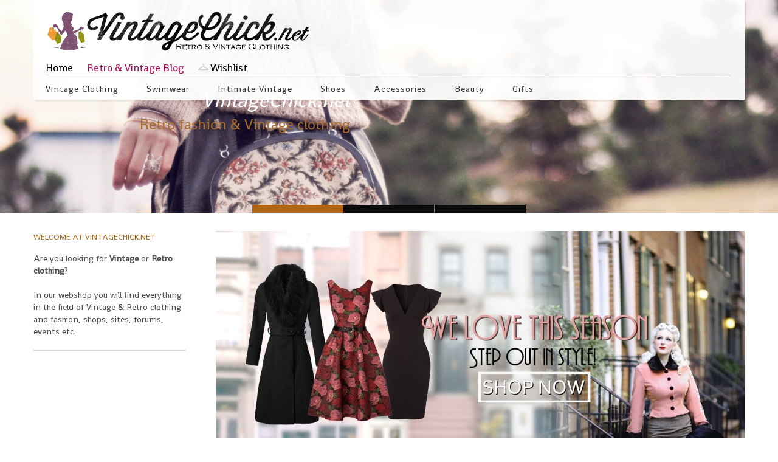

--- FILE ---
content_type: text/html; charset=UTF-8
request_url: https://www.vintagechick.net/page/11/
body_size: 28138
content:
<!DOCTYPE html>
<!--[if IE 6]>
<html id="ie6" class="ie"lang="en-GB" xmlns="http://www.w3.org/1999/xhtml" xmlns:og="http://ogp.me/ns#" xmlns:fb="http://www.facebook.com/2008/fbml">
<![endif]-->
<!--[if IE 7]>
<html id="ie7"  class="ie"lang="en-GB" xmlns="http://www.w3.org/1999/xhtml" xmlns:og="http://ogp.me/ns#" xmlns:fb="http://www.facebook.com/2008/fbml">
<![endif]-->
<!--[if IE 8]>
<html id="ie8"  class="ie"lang="en-GB" xmlns="http://www.w3.org/1999/xhtml" xmlns:og="http://ogp.me/ns#" xmlns:fb="http://www.facebook.com/2008/fbml">
<![endif]-->
<!--[if IE 9]>
<html id="ie9"  class="ie"lang="en-GB" xmlns="http://www.w3.org/1999/xhtml" xmlns:og="http://ogp.me/ns#" xmlns:fb="http://www.facebook.com/2008/fbml">
<![endif]-->

<!-- This doesn't work but i prefer to leave it here... maybe in the future the MS will support it... i hope... -->
<!--[if IE 10]>
<html id="ie10"  class="ie"lang="en-GB" xmlns="http://www.w3.org/1999/xhtml" xmlns:og="http://ogp.me/ns#" xmlns:fb="http://www.facebook.com/2008/fbml">
<![endif]-->

<!--[if gt IE 9]>
<html class="ie"lang="en-GB" xmlns="http://www.w3.org/1999/xhtml" xmlns:og="http://ogp.me/ns#" xmlns:fb="http://www.facebook.com/2008/fbml">
<![endif]-->

<![if !IE]>
<html lang="en-GB" xmlns="http://www.w3.org/1999/xhtml" xmlns:og="http://ogp.me/ns#" xmlns:fb="http://www.facebook.com/2008/fbml">
<![endif]>

<!-- START HEAD -->
<head>
            <meta charset="UTF-8" />
    
                <!-- this line will appear only if the website is visited with an iPad -->
        <meta name="viewport" content="width=device-width, initial-scale=1.0, maximum-scale=1.2, user-scalable=yes" />
                
                
        
<!-- PINGBACK & WP STANDARDS -->
<link rel="pingback" href="https://www.vintagechick.net/xmlrpc.php" />


<script type="text/javascript">
	var yit_responsive_menu_type = "arrow";
	var yit_responsive_menu_text = "NAVIGATE TO...";
</script>

<!-- [favicon] begin -->
<link rel="shortcut icon" type="image/x-icon" href="https://www.vintagechick.net/wp-content/themes/room09/favicon.ico" />
<link rel="icon" type="image/x-icon" href="https://www.vintagechick.net/wp-content/themes/room09/favicon.ico" />
<!-- [favicon] end -->

<!-- Touch icons more info: http://mathiasbynens.be/notes/touch-icons -->
<link rel="apple-touch-icon-precomposed" sizes="144x144" href="https://www.vintagechick.net/wp-content/themes/room09/apple-touch-icon-144x.png" /><link rel="apple-touch-icon-precomposed" sizes="114x114" href="https://www.vintagechick.net/wp-content/themes/room09/apple-touch-icon-114x.png" /><link rel="apple-touch-icon-precomposed" sizes="72x72" href="https://www.vintagechick.net/wp-content/themes/room09/apple-touch-icon-72x.png" /><link rel="apple-touch-icon-precomposed" sizes="57x57" href="https://www.vintagechick.net/wp-content/themes/room09/apple-touch-icon-57x.png" />

<!-- Feed RSS2 URL -->
<link rel="alternate" type="application/rss+xml" title="Vintagechick.net Feed" href="https://www.vintagechick.net/feed/" />
<!-- Comments Feed RSS2 URL -->
<link rel="alternate" type="application/rss+xml" title="Vintagechick.net Comments Feed" href="https://www.vintagechick.net/comments/feed/" /> 
    <meta name='robots' content='index, follow, max-image-preview:large, max-snippet:-1, max-video-preview:-1' />
	<style>img:is([sizes="auto" i], [sizes^="auto," i]) { contain-intrinsic-size: 3000px 1500px }</style>
	<script type="text/javascript">
var trackScrolling=false;
var trackScrollingPercentage=false;
var ScrollingPercentageNumber=25;
var stLogInterval=10*1000;
var cutOffTime=900;
var trackNoEvents=false;
var trackNoMaxTime=false;
var docTitle='Vintage Clothing &#038; Retro Fashion';
</script>

	<!-- This site is optimized with the Yoast SEO plugin v26.3 - https://yoast.com/wordpress/plugins/seo/ -->
	<title>Vintagechick.net &#8211; Page 11</title>
	<meta property="og:locale" content="en_GB" />
	<meta property="og:type" content="website" />
	<meta property="og:description" content="OUR NEWEST VINTAGE CLOTHING &amp; RETRO FASHION Vintage Clothing at Vintagechick.net Are you looking for your own style but you don’t know exactly yet what suits you best? Check Vintagechick.net and you will probably discover that vintage clothing matches your personality! Retro dresses look good on anyone: thin, thick, tall [...]" />
	<meta property="og:site_name" content="Vintagechick.net" />
	<meta property="article:modified_time" content="2019-04-10T08:08:34+00:00" />
	<meta name="twitter:card" content="summary_large_image" />
	<script type="application/ld+json" class="yoast-schema-graph">{"@context":"https://schema.org","@graph":[{"@type":"WebPage","@id":null,"url":null,"name":"","isPartOf":{"@id":"https://www.vintagechick.net/#website"},"primaryImageOfPage":{"@id":"#primaryimage"},"image":{"@id":"#primaryimage"},"thumbnailUrl":"https://www.vintagechick.net/wp-content/uploads/2017/11/Vintagechick-Herfst-2017.jpg","datePublished":"2016-04-06T14:37:27+00:00","dateModified":"2019-04-10T08:08:34+00:00","breadcrumb":{"@id":"#breadcrumb"},"inLanguage":"en-GB","potentialAction":[{"@type":"ReadAction","target":[null]}]},{"@type":"ImageObject","inLanguage":"en-GB","@id":"#primaryimage","url":"","contentUrl":""},{"@type":"BreadcrumbList","@id":"#breadcrumb","itemListElement":[{"@type":"ListItem","position":1,"name":"Home"}]},{"@type":"WebSite","@id":"https://www.vintagechick.net/#website","url":"https://www.vintagechick.net/","name":"Vintagechick.net","description":"","potentialAction":[{"@type":"SearchAction","target":{"@type":"EntryPoint","urlTemplate":"https://www.vintagechick.net/?s={search_term_string}"},"query-input":{"@type":"PropertyValueSpecification","valueRequired":true,"valueName":"search_term_string"}}],"inLanguage":"en-GB"}]}</script>
	<!-- / Yoast SEO plugin. -->


<link rel='dns-prefetch' href='//fonts.googleapis.com' />
<link rel="alternate" type="application/rss+xml" title="Vintagechick.net &raquo; Feed" href="https://www.vintagechick.net/feed/" />
<link rel="alternate" type="application/rss+xml" title="Vintagechick.net &raquo; Comments Feed" href="https://www.vintagechick.net/comments/feed/" />

<!-- WP Webmaster plugin by Crunchify.com --><meta name="google-site-verification" content="VXDMWxJP_MPNB44rDNUXiuDMYZ9aSzGaT79Ee3tJxHI" /> 
<meta name="msvalidate.01" content="9EE94943F2583599A25EC642F460EA5F" />
<!-- /WP Webmaster plugin -->

		<!-- This site uses the Google Analytics by MonsterInsights plugin v9.9.0 - Using Analytics tracking - https://www.monsterinsights.com/ -->
		<!-- Note: MonsterInsights is not currently configured on this site. The site owner needs to authenticate with Google Analytics in the MonsterInsights settings panel. -->
					<!-- No tracking code set -->
				<!-- / Google Analytics by MonsterInsights -->
		<script type="text/javascript">
/* <![CDATA[ */
window._wpemojiSettings = {"baseUrl":"https:\/\/s.w.org\/images\/core\/emoji\/16.0.1\/72x72\/","ext":".png","svgUrl":"https:\/\/s.w.org\/images\/core\/emoji\/16.0.1\/svg\/","svgExt":".svg","source":{"concatemoji":"https:\/\/www.vintagechick.net\/wp-includes\/js\/wp-emoji-release.min.js"}};
/*! This file is auto-generated */
!function(s,n){var o,i,e;function c(e){try{var t={supportTests:e,timestamp:(new Date).valueOf()};sessionStorage.setItem(o,JSON.stringify(t))}catch(e){}}function p(e,t,n){e.clearRect(0,0,e.canvas.width,e.canvas.height),e.fillText(t,0,0);var t=new Uint32Array(e.getImageData(0,0,e.canvas.width,e.canvas.height).data),a=(e.clearRect(0,0,e.canvas.width,e.canvas.height),e.fillText(n,0,0),new Uint32Array(e.getImageData(0,0,e.canvas.width,e.canvas.height).data));return t.every(function(e,t){return e===a[t]})}function u(e,t){e.clearRect(0,0,e.canvas.width,e.canvas.height),e.fillText(t,0,0);for(var n=e.getImageData(16,16,1,1),a=0;a<n.data.length;a++)if(0!==n.data[a])return!1;return!0}function f(e,t,n,a){switch(t){case"flag":return n(e,"\ud83c\udff3\ufe0f\u200d\u26a7\ufe0f","\ud83c\udff3\ufe0f\u200b\u26a7\ufe0f")?!1:!n(e,"\ud83c\udde8\ud83c\uddf6","\ud83c\udde8\u200b\ud83c\uddf6")&&!n(e,"\ud83c\udff4\udb40\udc67\udb40\udc62\udb40\udc65\udb40\udc6e\udb40\udc67\udb40\udc7f","\ud83c\udff4\u200b\udb40\udc67\u200b\udb40\udc62\u200b\udb40\udc65\u200b\udb40\udc6e\u200b\udb40\udc67\u200b\udb40\udc7f");case"emoji":return!a(e,"\ud83e\udedf")}return!1}function g(e,t,n,a){var r="undefined"!=typeof WorkerGlobalScope&&self instanceof WorkerGlobalScope?new OffscreenCanvas(300,150):s.createElement("canvas"),o=r.getContext("2d",{willReadFrequently:!0}),i=(o.textBaseline="top",o.font="600 32px Arial",{});return e.forEach(function(e){i[e]=t(o,e,n,a)}),i}function t(e){var t=s.createElement("script");t.src=e,t.defer=!0,s.head.appendChild(t)}"undefined"!=typeof Promise&&(o="wpEmojiSettingsSupports",i=["flag","emoji"],n.supports={everything:!0,everythingExceptFlag:!0},e=new Promise(function(e){s.addEventListener("DOMContentLoaded",e,{once:!0})}),new Promise(function(t){var n=function(){try{var e=JSON.parse(sessionStorage.getItem(o));if("object"==typeof e&&"number"==typeof e.timestamp&&(new Date).valueOf()<e.timestamp+604800&&"object"==typeof e.supportTests)return e.supportTests}catch(e){}return null}();if(!n){if("undefined"!=typeof Worker&&"undefined"!=typeof OffscreenCanvas&&"undefined"!=typeof URL&&URL.createObjectURL&&"undefined"!=typeof Blob)try{var e="postMessage("+g.toString()+"("+[JSON.stringify(i),f.toString(),p.toString(),u.toString()].join(",")+"));",a=new Blob([e],{type:"text/javascript"}),r=new Worker(URL.createObjectURL(a),{name:"wpTestEmojiSupports"});return void(r.onmessage=function(e){c(n=e.data),r.terminate(),t(n)})}catch(e){}c(n=g(i,f,p,u))}t(n)}).then(function(e){for(var t in e)n.supports[t]=e[t],n.supports.everything=n.supports.everything&&n.supports[t],"flag"!==t&&(n.supports.everythingExceptFlag=n.supports.everythingExceptFlag&&n.supports[t]);n.supports.everythingExceptFlag=n.supports.everythingExceptFlag&&!n.supports.flag,n.DOMReady=!1,n.readyCallback=function(){n.DOMReady=!0}}).then(function(){return e}).then(function(){var e;n.supports.everything||(n.readyCallback(),(e=n.source||{}).concatemoji?t(e.concatemoji):e.wpemoji&&e.twemoji&&(t(e.twemoji),t(e.wpemoji)))}))}((window,document),window._wpemojiSettings);
/* ]]> */
</script>

<link rel='stylesheet' id='reset-bootstrap-css' href='https://www.vintagechick.net/wp-content/themes/room09/core/assets/css/reset-bootstrap.css' type='text/css' media='all' />
<link rel='stylesheet' id='main-style-css' href='https://www.vintagechick.net/wp-content/themes/room09/style.css' type='text/css' media='all' />
<link rel='stylesheet' id='google-fonts-css' href='https://fonts.googleapis.com/css?family=Shanti%7CMonda%7CJosefin+Sans%7CAbel%7CGreat+Vibes%7COswald&#038;ver=6.8.3' type='text/css' media='all' />
<style id='wp-emoji-styles-inline-css' type='text/css'>

	img.wp-smiley, img.emoji {
		display: inline !important;
		border: none !important;
		box-shadow: none !important;
		height: 1em !important;
		width: 1em !important;
		margin: 0 0.07em !important;
		vertical-align: -0.1em !important;
		background: none !important;
		padding: 0 !important;
	}
</style>
<link rel='stylesheet' id='wp-block-library-css' href='https://www.vintagechick.net/wp-includes/css/dist/block-library/style.min.css' type='text/css' media='all' />
<style id='classic-theme-styles-inline-css' type='text/css'>
/*! This file is auto-generated */
.wp-block-button__link{color:#fff;background-color:#32373c;border-radius:9999px;box-shadow:none;text-decoration:none;padding:calc(.667em + 2px) calc(1.333em + 2px);font-size:1.125em}.wp-block-file__button{background:#32373c;color:#fff;text-decoration:none}
</style>
<link rel='stylesheet' id='wc-block-style-css' href='https://www.vintagechick.net/wp-content/plugins/woocommerce/packages/woocommerce-blocks/build/style.css' type='text/css' media='all' />
<link rel='stylesheet' id='yith-wcan-shortcodes-css' href='https://www.vintagechick.net/wp-content/plugins/yith-woocommerce-ajax-navigation/assets/css/shortcodes.css' type='text/css' media='all' />
<style id='yith-wcan-shortcodes-inline-css' type='text/css'>
:root{
	--yith-wcan-filters_colors_titles: #434343;
	--yith-wcan-filters_colors_background: #FFFFFF;
	--yith-wcan-filters_colors_accent: #A7144C;
	--yith-wcan-filters_colors_accent_r: 167;
	--yith-wcan-filters_colors_accent_g: 20;
	--yith-wcan-filters_colors_accent_b: 76;
	--yith-wcan-color_swatches_border_radius: 100%;
	--yith-wcan-color_swatches_size: 30px;
	--yith-wcan-labels_style_background: #FFFFFF;
	--yith-wcan-labels_style_background_hover: #A7144C;
	--yith-wcan-labels_style_background_active: #A7144C;
	--yith-wcan-labels_style_text: #434343;
	--yith-wcan-labels_style_text_hover: #FFFFFF;
	--yith-wcan-labels_style_text_active: #FFFFFF;
	--yith-wcan-anchors_style_text: #434343;
	--yith-wcan-anchors_style_text_hover: #A7144C;
	--yith-wcan-anchors_style_text_active: #A7144C;
}
</style>
<style id='global-styles-inline-css' type='text/css'>
:root{--wp--preset--aspect-ratio--square: 1;--wp--preset--aspect-ratio--4-3: 4/3;--wp--preset--aspect-ratio--3-4: 3/4;--wp--preset--aspect-ratio--3-2: 3/2;--wp--preset--aspect-ratio--2-3: 2/3;--wp--preset--aspect-ratio--16-9: 16/9;--wp--preset--aspect-ratio--9-16: 9/16;--wp--preset--color--black: #000000;--wp--preset--color--cyan-bluish-gray: #abb8c3;--wp--preset--color--white: #ffffff;--wp--preset--color--pale-pink: #f78da7;--wp--preset--color--vivid-red: #cf2e2e;--wp--preset--color--luminous-vivid-orange: #ff6900;--wp--preset--color--luminous-vivid-amber: #fcb900;--wp--preset--color--light-green-cyan: #7bdcb5;--wp--preset--color--vivid-green-cyan: #00d084;--wp--preset--color--pale-cyan-blue: #8ed1fc;--wp--preset--color--vivid-cyan-blue: #0693e3;--wp--preset--color--vivid-purple: #9b51e0;--wp--preset--gradient--vivid-cyan-blue-to-vivid-purple: linear-gradient(135deg,rgba(6,147,227,1) 0%,rgb(155,81,224) 100%);--wp--preset--gradient--light-green-cyan-to-vivid-green-cyan: linear-gradient(135deg,rgb(122,220,180) 0%,rgb(0,208,130) 100%);--wp--preset--gradient--luminous-vivid-amber-to-luminous-vivid-orange: linear-gradient(135deg,rgba(252,185,0,1) 0%,rgba(255,105,0,1) 100%);--wp--preset--gradient--luminous-vivid-orange-to-vivid-red: linear-gradient(135deg,rgba(255,105,0,1) 0%,rgb(207,46,46) 100%);--wp--preset--gradient--very-light-gray-to-cyan-bluish-gray: linear-gradient(135deg,rgb(238,238,238) 0%,rgb(169,184,195) 100%);--wp--preset--gradient--cool-to-warm-spectrum: linear-gradient(135deg,rgb(74,234,220) 0%,rgb(151,120,209) 20%,rgb(207,42,186) 40%,rgb(238,44,130) 60%,rgb(251,105,98) 80%,rgb(254,248,76) 100%);--wp--preset--gradient--blush-light-purple: linear-gradient(135deg,rgb(255,206,236) 0%,rgb(152,150,240) 100%);--wp--preset--gradient--blush-bordeaux: linear-gradient(135deg,rgb(254,205,165) 0%,rgb(254,45,45) 50%,rgb(107,0,62) 100%);--wp--preset--gradient--luminous-dusk: linear-gradient(135deg,rgb(255,203,112) 0%,rgb(199,81,192) 50%,rgb(65,88,208) 100%);--wp--preset--gradient--pale-ocean: linear-gradient(135deg,rgb(255,245,203) 0%,rgb(182,227,212) 50%,rgb(51,167,181) 100%);--wp--preset--gradient--electric-grass: linear-gradient(135deg,rgb(202,248,128) 0%,rgb(113,206,126) 100%);--wp--preset--gradient--midnight: linear-gradient(135deg,rgb(2,3,129) 0%,rgb(40,116,252) 100%);--wp--preset--font-size--small: 13px;--wp--preset--font-size--medium: 20px;--wp--preset--font-size--large: 36px;--wp--preset--font-size--x-large: 42px;--wp--preset--spacing--20: 0.44rem;--wp--preset--spacing--30: 0.67rem;--wp--preset--spacing--40: 1rem;--wp--preset--spacing--50: 1.5rem;--wp--preset--spacing--60: 2.25rem;--wp--preset--spacing--70: 3.38rem;--wp--preset--spacing--80: 5.06rem;--wp--preset--shadow--natural: 6px 6px 9px rgba(0, 0, 0, 0.2);--wp--preset--shadow--deep: 12px 12px 50px rgba(0, 0, 0, 0.4);--wp--preset--shadow--sharp: 6px 6px 0px rgba(0, 0, 0, 0.2);--wp--preset--shadow--outlined: 6px 6px 0px -3px rgba(255, 255, 255, 1), 6px 6px rgba(0, 0, 0, 1);--wp--preset--shadow--crisp: 6px 6px 0px rgba(0, 0, 0, 1);}:where(.is-layout-flex){gap: 0.5em;}:where(.is-layout-grid){gap: 0.5em;}body .is-layout-flex{display: flex;}.is-layout-flex{flex-wrap: wrap;align-items: center;}.is-layout-flex > :is(*, div){margin: 0;}body .is-layout-grid{display: grid;}.is-layout-grid > :is(*, div){margin: 0;}:where(.wp-block-columns.is-layout-flex){gap: 2em;}:where(.wp-block-columns.is-layout-grid){gap: 2em;}:where(.wp-block-post-template.is-layout-flex){gap: 1.25em;}:where(.wp-block-post-template.is-layout-grid){gap: 1.25em;}.has-black-color{color: var(--wp--preset--color--black) !important;}.has-cyan-bluish-gray-color{color: var(--wp--preset--color--cyan-bluish-gray) !important;}.has-white-color{color: var(--wp--preset--color--white) !important;}.has-pale-pink-color{color: var(--wp--preset--color--pale-pink) !important;}.has-vivid-red-color{color: var(--wp--preset--color--vivid-red) !important;}.has-luminous-vivid-orange-color{color: var(--wp--preset--color--luminous-vivid-orange) !important;}.has-luminous-vivid-amber-color{color: var(--wp--preset--color--luminous-vivid-amber) !important;}.has-light-green-cyan-color{color: var(--wp--preset--color--light-green-cyan) !important;}.has-vivid-green-cyan-color{color: var(--wp--preset--color--vivid-green-cyan) !important;}.has-pale-cyan-blue-color{color: var(--wp--preset--color--pale-cyan-blue) !important;}.has-vivid-cyan-blue-color{color: var(--wp--preset--color--vivid-cyan-blue) !important;}.has-vivid-purple-color{color: var(--wp--preset--color--vivid-purple) !important;}.has-black-background-color{background-color: var(--wp--preset--color--black) !important;}.has-cyan-bluish-gray-background-color{background-color: var(--wp--preset--color--cyan-bluish-gray) !important;}.has-white-background-color{background-color: var(--wp--preset--color--white) !important;}.has-pale-pink-background-color{background-color: var(--wp--preset--color--pale-pink) !important;}.has-vivid-red-background-color{background-color: var(--wp--preset--color--vivid-red) !important;}.has-luminous-vivid-orange-background-color{background-color: var(--wp--preset--color--luminous-vivid-orange) !important;}.has-luminous-vivid-amber-background-color{background-color: var(--wp--preset--color--luminous-vivid-amber) !important;}.has-light-green-cyan-background-color{background-color: var(--wp--preset--color--light-green-cyan) !important;}.has-vivid-green-cyan-background-color{background-color: var(--wp--preset--color--vivid-green-cyan) !important;}.has-pale-cyan-blue-background-color{background-color: var(--wp--preset--color--pale-cyan-blue) !important;}.has-vivid-cyan-blue-background-color{background-color: var(--wp--preset--color--vivid-cyan-blue) !important;}.has-vivid-purple-background-color{background-color: var(--wp--preset--color--vivid-purple) !important;}.has-black-border-color{border-color: var(--wp--preset--color--black) !important;}.has-cyan-bluish-gray-border-color{border-color: var(--wp--preset--color--cyan-bluish-gray) !important;}.has-white-border-color{border-color: var(--wp--preset--color--white) !important;}.has-pale-pink-border-color{border-color: var(--wp--preset--color--pale-pink) !important;}.has-vivid-red-border-color{border-color: var(--wp--preset--color--vivid-red) !important;}.has-luminous-vivid-orange-border-color{border-color: var(--wp--preset--color--luminous-vivid-orange) !important;}.has-luminous-vivid-amber-border-color{border-color: var(--wp--preset--color--luminous-vivid-amber) !important;}.has-light-green-cyan-border-color{border-color: var(--wp--preset--color--light-green-cyan) !important;}.has-vivid-green-cyan-border-color{border-color: var(--wp--preset--color--vivid-green-cyan) !important;}.has-pale-cyan-blue-border-color{border-color: var(--wp--preset--color--pale-cyan-blue) !important;}.has-vivid-cyan-blue-border-color{border-color: var(--wp--preset--color--vivid-cyan-blue) !important;}.has-vivid-purple-border-color{border-color: var(--wp--preset--color--vivid-purple) !important;}.has-vivid-cyan-blue-to-vivid-purple-gradient-background{background: var(--wp--preset--gradient--vivid-cyan-blue-to-vivid-purple) !important;}.has-light-green-cyan-to-vivid-green-cyan-gradient-background{background: var(--wp--preset--gradient--light-green-cyan-to-vivid-green-cyan) !important;}.has-luminous-vivid-amber-to-luminous-vivid-orange-gradient-background{background: var(--wp--preset--gradient--luminous-vivid-amber-to-luminous-vivid-orange) !important;}.has-luminous-vivid-orange-to-vivid-red-gradient-background{background: var(--wp--preset--gradient--luminous-vivid-orange-to-vivid-red) !important;}.has-very-light-gray-to-cyan-bluish-gray-gradient-background{background: var(--wp--preset--gradient--very-light-gray-to-cyan-bluish-gray) !important;}.has-cool-to-warm-spectrum-gradient-background{background: var(--wp--preset--gradient--cool-to-warm-spectrum) !important;}.has-blush-light-purple-gradient-background{background: var(--wp--preset--gradient--blush-light-purple) !important;}.has-blush-bordeaux-gradient-background{background: var(--wp--preset--gradient--blush-bordeaux) !important;}.has-luminous-dusk-gradient-background{background: var(--wp--preset--gradient--luminous-dusk) !important;}.has-pale-ocean-gradient-background{background: var(--wp--preset--gradient--pale-ocean) !important;}.has-electric-grass-gradient-background{background: var(--wp--preset--gradient--electric-grass) !important;}.has-midnight-gradient-background{background: var(--wp--preset--gradient--midnight) !important;}.has-small-font-size{font-size: var(--wp--preset--font-size--small) !important;}.has-medium-font-size{font-size: var(--wp--preset--font-size--medium) !important;}.has-large-font-size{font-size: var(--wp--preset--font-size--large) !important;}.has-x-large-font-size{font-size: var(--wp--preset--font-size--x-large) !important;}
:where(.wp-block-post-template.is-layout-flex){gap: 1.25em;}:where(.wp-block-post-template.is-layout-grid){gap: 1.25em;}
:where(.wp-block-columns.is-layout-flex){gap: 2em;}:where(.wp-block-columns.is-layout-grid){gap: 2em;}
:root :where(.wp-block-pullquote){font-size: 1.5em;line-height: 1.6;}
</style>
<link rel='stylesheet' id='contact-form-7-css' href='https://www.vintagechick.net/wp-content/plugins/contact-form-7/includes/css/styles.css' type='text/css' media='all' />
<link rel='stylesheet' id='yit-layout-css' href='https://www.vintagechick.net/wp-content/themes/room09/woocommerce/style.css' type='text/css' media='' />
<style id='woocommerce-inline-inline-css' type='text/css'>
.woocommerce form .form-row .required { visibility: visible; }
</style>
<link rel='stylesheet' id='styles-minified-css' href='https://www.vintagechick.net/wp-content/themes/room09/cache/style.css' type='text/css' media='all' />
<link rel='stylesheet' id='custom-css' href='https://www.vintagechick.net/wp-content/themes/room09/custom.css' type='text/css' media='all' />
<link rel='stylesheet' id='cache-custom-css' href='https://www.vintagechick.net/wp-content/themes/room09/cache/custom.css' type='text/css' media='all' />
<link rel='stylesheet' id='wp-add-custom-css-css' href='https://www.vintagechick.net?display_custom_css=css&#038;ver=6.8.3' type='text/css' media='all' />
<script type="text/javascript" id="jquery-core-js-extra">
/* <![CDATA[ */
var yit_translate = {"added":"ADDED"};
var yit_woocommerce = {"woocommerce_ship_to_billing":"1","load_gif":"https:\/\/www.vintagechick.net\/wp-content\/themes\/room09\/theme\/assets\/images\/ajax-loader.gif"};
/* ]]> */
</script>
<script type="text/javascript" src="https://www.vintagechick.net/wp-includes/js/jquery/jquery.min.js" id="jquery-core-js"></script>
<script type="text/javascript" src="https://www.vintagechick.net/wp-includes/js/jquery/jquery-migrate.min.js" id="jquery-migrate-js"></script>
<script type="text/javascript" id="jquery-js-after">
/* <![CDATA[ */

					function optimocha_getCookie(name) {
						var v = document.cookie.match("(^|;) ?" + name + "=([^;]*)(;|$)");
						return v ? v[2] : null;
					}

					function optimocha_check_wc_cart_script() {
					var cart_src = "https://www.vintagechick.net/wp-content/plugins/woocommerce/assets/js/frontend/cart-fragments.min.js";
					var script_id = "optimocha_loaded_wc_cart_fragments";

						if( document.getElementById(script_id) !== null ) {
							return false;
						}

						if( optimocha_getCookie("woocommerce_cart_hash") ) {
							var script = document.createElement("script");
							script.id = script_id;
							script.src = cart_src;
							script.async = true;
							document.head.appendChild(script);
						}
					}

					optimocha_check_wc_cart_script();
					document.addEventListener("click", function(){setTimeout(optimocha_check_wc_cart_script,1000);});
					
/* ]]> */
</script>
<link rel="https://api.w.org/" href="https://www.vintagechick.net/wp-json/" /><link rel="alternate" title="JSON" type="application/json" href="https://www.vintagechick.net/wp-json/wp/v2/pages/14" /><link rel="EditURI" type="application/rsd+xml" title="RSD" href="https://www.vintagechick.net/xmlrpc.php?rsd" />
<meta name="generator" content="WordPress 6.8.3" />
<meta name="generator" content="WooCommerce 3.9.4" />
<link rel='shortlink' href='https://www.vintagechick.net/' />
<link rel="alternate" title="oEmbed (JSON)" type="application/json+oembed" href="https://www.vintagechick.net/wp-json/oembed/1.0/embed?url=https%3A%2F%2Fwww.vintagechick.net%2F" />
<link rel="alternate" title="oEmbed (XML)" type="text/xml+oembed" href="https://www.vintagechick.net/wp-json/oembed/1.0/embed?url=https%3A%2F%2Fwww.vintagechick.net%2F&#038;format=xml" />
<link rel="shortcut icon" href="https://www.vintagechick.net/wp-content/uploads/2016/04/favicon.ico" />        <style type="text/css">
            body { background: #ffffff !important }      
        </style>
                <style type="text/css">
            .blog-big .meta, .blog-small .meta { background-color: #ffffff; }      
        </style>
            <style type="text/css">
        ul.products li.product.list .product-wrapper { padding-left:189px; }
        ul.products li.product.list .product-wrapper a.thumb { margin-left:-189px; }
        ul.products li.product.list .product-wrapper a.thumb img { max-width: 150px; }
        .single-product.woocommerce div.product div.images { width:45.977011494253%; }
        .single-product.woocommerce div.product div.summary { width:51.458885941645%; }
    </style>
    <script type="text/javascript">
        jQuery(document).ready(function($){
            $('body').bind('added_to_cart', function(){
                $('.add_to_cart_button.added').text('ADDED');
            });
        });
    </script>
	<noscript><style>.woocommerce-product-gallery{ opacity: 1 !important; }</style></noscript>
	<style id="wp-add-custom-css-single" type="text/css">
.general-pagination {
    display: none !important;
}
</style>
</head>
<!-- END HEAD -->
<!-- START BODY -->
<body data-rsssl=1 class="home paged wp-singular page-template-default page page-id-14 paged-11 page-paged-11 wp-theme-room09 no_js responsive stretched theme-room09 woocommerce-no-js yith-wcan-free chrome header-slider-elastic slider-full-width">
    
    <!-- START BG SHADOW -->
    <div class="bg-shadow">
    
                <!-- START WRAPPER -->
        <div id="wrapper" class="container group">
        	
                        <!-- START HEADER -->
            <div id="header" class="group margin-bottom">
                
<div id="header-container" class="container">
    <div class="row">
            <div class="span12">
            <div class="border">
                <div class="innerborder ">
                    <div class="row" >
                            <!-- START LOGO -->
                                                        <div id="logo" class="span12">
                                <div>
                                    <a id="logo-img" href="https://www.vintagechick.net" title="Vintagechick.net">
                <img src="https://www.vintagechick.net/wp-content/uploads/2016/04/Vintagechick-Logo.png" title="Vintagechick.net" alt="Vintagechick.net" width="450" height="69" />
    </a>

	                                </div>
                            </div>
                                                        <!-- END LOGO -->

                            <!-- START MENU - TOPBAR -->
                            <div id="nav-topbar" class="span0">
                                <!-- START TOPBAR -->
                                

<div id="topbar" class="row">
<div class="topbar-left span0">

    

    <!-- Top bar menu -->
    <ul id="menu-top-bar" class="level-1"><li id="menu-item-17" class="menu-item menu-item-type-post_type menu-item-object-page menu-item-home current-menu-item page_item page-item-14 current_page_item"><a href="https://www.vintagechick.net/">Home</a></li>
<li id="menu-item-21" class="dc_menu menu-item menu-item-type-post_type menu-item-object-page"><a href="https://www.vintagechick.net/blog/">Retro &#038; Vintage Blog</a></li>
<li id="menu-item-168" class="kledingkast menu-item menu-item-type-post_type menu-item-object-page"><a href="https://www.vintagechick.net/wishlist/">Wishlist</a></li>
</ul>    <!-- /Top bar menu -->

    <!-- Widget area -->
        <!-- /Widget area -->

</div>

</div>

<div class="topbar-border"></div>                                <!-- END TOPBAR -->

                                <!-- START NAVIGATION -->
                                <div id="nav">
                                    
                        <ul id="menu-main-menu" class="level-1"><li id="menu-item-4546" class="menu-item menu-item-type-taxonomy menu-item-object-product_cat menu-item-has-children dropdown menu-item-children-8"><a href="https://www.vintagechick.net/product-category/vintage-clothing/">Vintage Clothing</a>
<ul class="sub-menu">
	<li id="menu-item-4549" class="menu-item menu-item-type-taxonomy menu-item-object-product_cat menu-item-has-children dropdown menu-item-children-2"><a href="https://www.vintagechick.net/product-category/vintage-clothing/cardies-shrugs-capes/">Cardies Shrugs Capes</a>
	<ul class="sub-menu">
		<li id="menu-item-4550" class="menu-item menu-item-type-taxonomy menu-item-object-product_cat menu-item-children-0"><a href="https://www.vintagechick.net/product-category/vintage-clothing/cardies-shrugs-capes/boleros-capes/">Boleros &#038; Capes</a></li>
		<li id="menu-item-4551" class="menu-item menu-item-type-taxonomy menu-item-object-product_cat menu-item-children-0"><a href="https://www.vintagechick.net/product-category/vintage-clothing/cardies-shrugs-capes/cardies/">Cardies</a></li>
	</ul>
</li>
	<li id="menu-item-4552" class="menu-item menu-item-type-taxonomy menu-item-object-product_cat menu-item-has-children dropdown menu-item-children-2"><a href="https://www.vintagechick.net/product-category/vintage-clothing/coats-blazers/">Coats &#038; Blazers</a>
	<ul class="sub-menu">
		<li id="menu-item-4547" class="menu-item menu-item-type-taxonomy menu-item-object-product_cat menu-item-children-0"><a href="https://www.vintagechick.net/product-category/vintage-clothing/blazers-jackets/">Blazers &#038; Jackets</a></li>
		<li id="menu-item-4619" class="menu-item menu-item-type-taxonomy menu-item-object-product_cat menu-item-children-0"><a href="https://www.vintagechick.net/product-category/vintage-clothing/coats-blazers/trenchcoats/">Trenchcoats</a></li>
	</ul>
</li>
	<li id="menu-item-4553" class="menu-item menu-item-type-taxonomy menu-item-object-product_cat menu-item-has-children dropdown menu-item-children-12"><a href="https://www.vintagechick.net/product-category/vintage-clothing/dresses/">Dresses</a>
	<ul class="sub-menu">
		<li id="menu-item-4554" class="menu-item menu-item-type-taxonomy menu-item-object-product_cat menu-item-children-0"><a href="https://www.vintagechick.net/product-category/vintage-clothing/dresses/a-line-dresses/">A line dresses</a></li>
		<li id="menu-item-4555" class="menu-item menu-item-type-taxonomy menu-item-object-product_cat menu-item-children-0"><a href="https://www.vintagechick.net/product-category/vintage-clothing/dresses/blue-dresses/">Blue dresses</a></li>
		<li id="menu-item-4556" class="menu-item menu-item-type-taxonomy menu-item-object-product_cat menu-item-children-0"><a href="https://www.vintagechick.net/product-category/vintage-clothing/dresses/green-dresses/">Green dresses</a></li>
		<li id="menu-item-4557" class="menu-item menu-item-type-taxonomy menu-item-object-product_cat menu-item-children-0"><a href="https://www.vintagechick.net/product-category/vintage-clothing/dresses/halter-dresses/">Halter dresses</a></li>
		<li id="menu-item-4558" class="menu-item menu-item-type-taxonomy menu-item-object-product_cat menu-item-children-0"><a href="https://www.vintagechick.net/product-category/vintage-clothing/dresses/little-black-dresses/">Little black dresses</a></li>
		<li id="menu-item-4584" class="menu-item menu-item-type-taxonomy menu-item-object-product_cat menu-item-children-0"><a href="https://www.vintagechick.net/product-category/vintage-clothing/dresses/long-sleeve-dresses/">Long sleeve dresses</a></li>
		<li id="menu-item-4585" class="menu-item menu-item-type-taxonomy menu-item-object-product_cat menu-item-children-0"><a href="https://www.vintagechick.net/product-category/vintage-clothing/dresses/maxi-dresses/">Maxi dresses</a></li>
		<li id="menu-item-4586" class="menu-item menu-item-type-taxonomy menu-item-object-product_cat menu-item-children-0"><a href="https://www.vintagechick.net/product-category/vintage-clothing/dresses/pencil-dresses/">Pencil dresses</a></li>
		<li id="menu-item-4587" class="menu-item menu-item-type-taxonomy menu-item-object-product_cat menu-item-children-0"><a href="https://www.vintagechick.net/product-category/vintage-clothing/dresses/plus-sizes-dresses/">Plus sizes Dresses</a></li>
		<li id="menu-item-4588" class="menu-item menu-item-type-taxonomy menu-item-object-product_cat menu-item-children-0"><a href="https://www.vintagechick.net/product-category/vintage-clothing/dresses/red-dresses/">Red dresses</a></li>
		<li id="menu-item-4589" class="menu-item menu-item-type-taxonomy menu-item-object-product_cat menu-item-children-0"><a href="https://www.vintagechick.net/product-category/vintage-clothing/dresses/solid-dresses/">Solid dresses</a></li>
		<li id="menu-item-4590" class="menu-item menu-item-type-taxonomy menu-item-object-product_cat menu-item-children-0"><a href="https://www.vintagechick.net/product-category/vintage-clothing/dresses/swing-dresses/">Swing dresses</a></li>
	</ul>
</li>
	<li id="menu-item-4600" class="menu-item menu-item-type-taxonomy menu-item-object-product_cat menu-item-has-children dropdown menu-item-children-4"><a href="https://www.vintagechick.net/product-category/vintage-clothing/pants-playsuits/">Pants &#038; Playsuits</a>
	<ul class="sub-menu">
		<li id="menu-item-4573" class="menu-item menu-item-type-taxonomy menu-item-object-product_cat menu-item-children-0"><a href="https://www.vintagechick.net/product-category/vintage-clothing/pants-playsuits/jeans/">Jeans</a></li>
		<li id="menu-item-4607" class="menu-item menu-item-type-taxonomy menu-item-object-product_cat menu-item-children-0"><a href="https://www.vintagechick.net/product-category/vintage-clothing/pants-playsuits/playsuits-jumpsuits/">Playsuits &#038; Jumpsuits</a></li>
		<li id="menu-item-4608" class="menu-item menu-item-type-taxonomy menu-item-object-product_cat menu-item-children-0"><a href="https://www.vintagechick.net/product-category/vintage-clothing/pants-playsuits/shorts/">Shorts</a></li>
		<li id="menu-item-4609" class="menu-item menu-item-type-taxonomy menu-item-object-product_cat menu-item-children-0"><a href="https://www.vintagechick.net/product-category/vintage-clothing/pants-playsuits/trousers/">Trousers</a></li>
	</ul>
</li>
	<li id="menu-item-4601" class="menu-item menu-item-type-taxonomy menu-item-object-product_cat menu-item-children-0"><a href="https://www.vintagechick.net/product-category/vintage-clothing/petticoats/">Petticoats</a></li>
	<li id="menu-item-4602" class="menu-item menu-item-type-taxonomy menu-item-object-product_cat menu-item-children-0"><a href="https://www.vintagechick.net/product-category/vintage-clothing/plus-sizes-clothing/">Plus sizes Clothing</a></li>
	<li id="menu-item-4603" class="menu-item menu-item-type-taxonomy menu-item-object-product_cat menu-item-has-children dropdown menu-item-children-4"><a href="https://www.vintagechick.net/product-category/vintage-clothing/skirts/">Skirts</a>
	<ul class="sub-menu">
		<li id="menu-item-4566" class="menu-item menu-item-type-taxonomy menu-item-object-product_cat menu-item-children-0"><a href="https://www.vintagechick.net/product-category/vintage-clothing/skirts/a-line-skirts/">A Line skirts</a></li>
		<li id="menu-item-4567" class="menu-item menu-item-type-taxonomy menu-item-object-product_cat menu-item-children-0"><a href="https://www.vintagechick.net/product-category/vintage-clothing/skirts/jumper-skirts/">Jumper skirts</a></li>
		<li id="menu-item-4605" class="menu-item menu-item-type-taxonomy menu-item-object-product_cat menu-item-children-0"><a href="https://www.vintagechick.net/product-category/vintage-clothing/skirts/pencil-skirts/">Pencil skirts</a></li>
		<li id="menu-item-4606" class="menu-item menu-item-type-taxonomy menu-item-object-product_cat menu-item-children-0"><a href="https://www.vintagechick.net/product-category/vintage-clothing/skirts/swing-skirts/">Swing skirts</a></li>
	</ul>
</li>
	<li id="menu-item-4604" class="menu-item menu-item-type-taxonomy menu-item-object-product_cat menu-item-has-children dropdown menu-item-children-4"><a href="https://www.vintagechick.net/product-category/vintage-clothing/tops-blouses/">Tops &#038; Blouses</a>
	<ul class="sub-menu">
		<li id="menu-item-4548" class="menu-item menu-item-type-taxonomy menu-item-object-product_cat menu-item-children-0"><a href="https://www.vintagechick.net/product-category/vintage-clothing/blouses/">Blouses</a></li>
		<li id="menu-item-4616" class="menu-item menu-item-type-taxonomy menu-item-object-product_cat menu-item-children-0"><a href="https://www.vintagechick.net/product-category/vintage-clothing/tops-blouses/shirts/">Shirts</a></li>
		<li id="menu-item-4617" class="menu-item menu-item-type-taxonomy menu-item-object-product_cat menu-item-children-0"><a href="https://www.vintagechick.net/product-category/vintage-clothing/tops-blouses/t-shirts/">T-shirts</a></li>
		<li id="menu-item-4618" class="menu-item menu-item-type-taxonomy menu-item-object-product_cat menu-item-children-0"><a href="https://www.vintagechick.net/product-category/vintage-clothing/tops-blouses/tops/">Tops</a></li>
	</ul>
</li>
</ul>
</li>
<li id="menu-item-4581" class="menu-item menu-item-type-taxonomy menu-item-object-product_cat menu-item-has-children dropdown menu-item-children-3"><a href="https://www.vintagechick.net/product-category/swimwear/">Swimwear</a>
<ul class="sub-menu">
	<li id="menu-item-4568" class="menu-item menu-item-type-taxonomy menu-item-object-product_cat menu-item-children-0"><a href="https://www.vintagechick.net/product-category/swimwear/vintage-bikinis/">Bikinis</a></li>
	<li id="menu-item-4582" class="menu-item menu-item-type-taxonomy menu-item-object-product_cat menu-item-children-0"><a href="https://www.vintagechick.net/product-category/swimwear/scarfs-sunhats/">Scarfs &#038; Sunhats</a></li>
	<li id="menu-item-4583" class="menu-item menu-item-type-taxonomy menu-item-object-product_cat menu-item-children-0"><a href="https://www.vintagechick.net/product-category/swimwear/vintage-swimsuits/">Swimsuits</a></li>
</ul>
</li>
<li id="menu-item-4562" class="menu-item menu-item-type-taxonomy menu-item-object-product_cat menu-item-has-children dropdown menu-item-children-7"><a href="https://www.vintagechick.net/product-category/intimate-vintage/">Intimate Vintage</a>
<ul class="sub-menu">
	<li id="menu-item-4563" class="menu-item menu-item-type-taxonomy menu-item-object-product_cat menu-item-children-0"><a href="https://www.vintagechick.net/product-category/intimate-vintage/bras/">Bras</a></li>
	<li id="menu-item-4564" class="menu-item menu-item-type-taxonomy menu-item-object-product_cat menu-item-children-0"><a href="https://www.vintagechick.net/product-category/intimate-vintage/hold-ups/">Hold ups</a></li>
	<li id="menu-item-4565" class="menu-item menu-item-type-taxonomy menu-item-object-product_cat menu-item-children-0"><a href="https://www.vintagechick.net/product-category/intimate-vintage/lingerie/">Lingerie</a></li>
	<li id="menu-item-4612" class="menu-item menu-item-type-taxonomy menu-item-object-product_cat menu-item-children-0"><a href="https://www.vintagechick.net/product-category/intimate-vintage/seamed-stockings/">Seamed Stockings</a></li>
	<li id="menu-item-4613" class="menu-item menu-item-type-taxonomy menu-item-object-product_cat menu-item-children-0"><a href="https://www.vintagechick.net/product-category/intimate-vintage/shapewear/">Shapewear</a></li>
	<li id="menu-item-4614" class="menu-item menu-item-type-taxonomy menu-item-object-product_cat menu-item-children-0"><a href="https://www.vintagechick.net/product-category/intimate-vintage/stockings/">Stockings</a></li>
	<li id="menu-item-4615" class="menu-item menu-item-type-taxonomy menu-item-object-product_cat menu-item-children-0"><a href="https://www.vintagechick.net/product-category/intimate-vintage/tights/">Tights</a></li>
</ul>
</li>
<li id="menu-item-4575" class="menu-item menu-item-type-taxonomy menu-item-object-product_cat menu-item-has-children dropdown menu-item-children-8"><a href="https://www.vintagechick.net/product-category/shoes/">Shoes</a>
<ul class="sub-menu">
	<li id="menu-item-4569" class="menu-item menu-item-type-taxonomy menu-item-object-product_cat menu-item-children-0"><a href="https://www.vintagechick.net/product-category/shoes/booties-boots/">Booties &#038; Boots</a></li>
	<li id="menu-item-4571" class="menu-item menu-item-type-taxonomy menu-item-object-product_cat menu-item-children-0"><a href="https://www.vintagechick.net/product-category/shoes/flats/">Flats</a></li>
	<li id="menu-item-4572" class="menu-item menu-item-type-taxonomy menu-item-object-product_cat menu-item-children-0"><a href="https://www.vintagechick.net/product-category/shoes/heels/">Heels</a></li>
	<li id="menu-item-4576" class="menu-item menu-item-type-taxonomy menu-item-object-product_cat menu-item-children-0"><a href="https://www.vintagechick.net/product-category/shoes/sandals/">Sandals</a></li>
	<li id="menu-item-4577" class="menu-item menu-item-type-taxonomy menu-item-object-product_cat menu-item-children-0"><a href="https://www.vintagechick.net/product-category/shoes/shoe-accessories/">Shoe Accessories</a></li>
	<li id="menu-item-4578" class="menu-item menu-item-type-taxonomy menu-item-object-product_cat menu-item-children-0"><a href="https://www.vintagechick.net/product-category/shoes/slingback-pumps/">Slingback pumps</a></li>
	<li id="menu-item-4579" class="menu-item menu-item-type-taxonomy menu-item-object-product_cat menu-item-children-0"><a href="https://www.vintagechick.net/product-category/shoes/sneakers-shoes/">Sneakers &#038; shoes</a></li>
	<li id="menu-item-4580" class="menu-item menu-item-type-taxonomy menu-item-object-product_cat menu-item-children-0"><a href="https://www.vintagechick.net/product-category/shoes/wedgeheels/">Wedgeheels</a></li>
</ul>
</li>
<li id="menu-item-4525" class="menu-item menu-item-type-taxonomy menu-item-object-product_cat menu-item-has-children dropdown menu-item-children-11"><a href="https://www.vintagechick.net/product-category/accessories/">Accessories</a>
<ul class="sub-menu">
	<li id="menu-item-4526" class="menu-item menu-item-type-taxonomy menu-item-object-product_cat menu-item-children-0"><a href="https://www.vintagechick.net/product-category/accessories/aprons/">Aprons</a></li>
	<li id="menu-item-4527" class="menu-item menu-item-type-taxonomy menu-item-object-product_cat menu-item-has-children dropdown menu-item-children-6"><a href="https://www.vintagechick.net/product-category/accessories/bags/">Bags</a>
	<ul class="sub-menu">
		<li id="menu-item-4528" class="menu-item menu-item-type-taxonomy menu-item-object-product_cat menu-item-children-0"><a href="https://www.vintagechick.net/product-category/accessories/bags/backpacks/">Backpacks</a></li>
		<li id="menu-item-4529" class="menu-item menu-item-type-taxonomy menu-item-object-product_cat menu-item-children-0"><a href="https://www.vintagechick.net/product-category/accessories/bags/clutches/">Clutches</a></li>
		<li id="menu-item-4530" class="menu-item menu-item-type-taxonomy menu-item-object-product_cat menu-item-children-0"><a href="https://www.vintagechick.net/product-category/accessories/bags/handbags/">Handbags</a></li>
		<li id="menu-item-4593" class="menu-item menu-item-type-taxonomy menu-item-object-product_cat menu-item-children-0"><a href="https://www.vintagechick.net/product-category/accessories/bags/make-up-bags/">Make-Up bags</a></li>
		<li id="menu-item-4594" class="menu-item menu-item-type-taxonomy menu-item-object-product_cat menu-item-children-0"><a href="https://www.vintagechick.net/product-category/accessories/bags/shoppers/">Shoppers</a></li>
		<li id="menu-item-4595" class="menu-item menu-item-type-taxonomy menu-item-object-product_cat menu-item-children-0"><a href="https://www.vintagechick.net/product-category/accessories/bags/wallets/">Wallets</a></li>
	</ul>
</li>
	<li id="menu-item-4531" class="menu-item menu-item-type-taxonomy menu-item-object-product_cat menu-item-children-0"><a href="https://www.vintagechick.net/product-category/accessories/belts/">Belts</a></li>
	<li id="menu-item-4532" class="menu-item menu-item-type-taxonomy menu-item-object-product_cat menu-item-children-0"><a href="https://www.vintagechick.net/product-category/accessories/glasses/">Glasses</a></li>
	<li id="menu-item-4533" class="menu-item menu-item-type-taxonomy menu-item-object-product_cat menu-item-children-0"><a href="https://www.vintagechick.net/product-category/accessories/gloves/">Gloves</a></li>
	<li id="menu-item-4534" class="menu-item menu-item-type-taxonomy menu-item-object-product_cat menu-item-has-children dropdown menu-item-children-3"><a href="https://www.vintagechick.net/product-category/accessories/hair-accessories/">Hair accessories</a>
	<ul class="sub-menu">
		<li id="menu-item-4535" class="menu-item menu-item-type-taxonomy menu-item-object-product_cat menu-item-children-0"><a href="https://www.vintagechick.net/product-category/accessories/hair-accessories/flowers/">Flowers</a></li>
		<li id="menu-item-4536" class="menu-item menu-item-type-taxonomy menu-item-object-product_cat menu-item-children-0"><a href="https://www.vintagechick.net/product-category/accessories/hair-accessories/hair-pins-tiaras/">Hair Pins &#038; Tiaras</a></li>
		<li id="menu-item-4537" class="menu-item menu-item-type-taxonomy menu-item-object-product_cat menu-item-children-0"><a href="https://www.vintagechick.net/product-category/accessories/hair-accessories/hair-styling/">Hair styling</a></li>
	</ul>
</li>
	<li id="menu-item-4538" class="menu-item menu-item-type-taxonomy menu-item-object-product_cat menu-item-children-0"><a href="https://www.vintagechick.net/product-category/accessories/hats-fascinators/">Hats &#038; Fascinators</a></li>
	<li id="menu-item-4539" class="menu-item menu-item-type-taxonomy menu-item-object-product_cat menu-item-children-0"><a href="https://www.vintagechick.net/product-category/accessories/homewear/">Homewear</a></li>
	<li id="menu-item-4540" class="menu-item menu-item-type-taxonomy menu-item-object-product_cat menu-item-has-children dropdown menu-item-children-5"><a href="https://www.vintagechick.net/product-category/accessories/jewelry/">Jewelry</a>
	<ul class="sub-menu">
		<li id="menu-item-4541" class="menu-item menu-item-type-taxonomy menu-item-object-product_cat menu-item-children-0"><a href="https://www.vintagechick.net/product-category/accessories/jewelry/bracelets/">Bracelets</a></li>
		<li id="menu-item-4542" class="menu-item menu-item-type-taxonomy menu-item-object-product_cat menu-item-children-0"><a href="https://www.vintagechick.net/product-category/accessories/jewelry/brooches/">Brooches</a></li>
		<li id="menu-item-4543" class="menu-item menu-item-type-taxonomy menu-item-object-product_cat menu-item-children-0"><a href="https://www.vintagechick.net/product-category/accessories/jewelry/earrings/">Earrings</a></li>
		<li id="menu-item-4598" class="menu-item menu-item-type-taxonomy menu-item-object-product_cat menu-item-children-0"><a href="https://www.vintagechick.net/product-category/accessories/jewelry/necklaces/">Necklaces</a></li>
		<li id="menu-item-4599" class="menu-item menu-item-type-taxonomy menu-item-object-product_cat menu-item-children-0"><a href="https://www.vintagechick.net/product-category/accessories/jewelry/rings/">Rings</a></li>
	</ul>
</li>
	<li id="menu-item-4610" class="menu-item menu-item-type-taxonomy menu-item-object-product_cat menu-item-children-0"><a href="https://www.vintagechick.net/product-category/accessories/scarves/">Scarves</a></li>
	<li id="menu-item-4611" class="menu-item menu-item-type-taxonomy menu-item-object-product_cat menu-item-children-0"><a href="https://www.vintagechick.net/product-category/accessories/umbrella/">Umbrella</a></li>
</ul>
</li>
<li id="menu-item-4544" class="menu-item menu-item-type-taxonomy menu-item-object-product_cat menu-item-has-children dropdown menu-item-children-3"><a href="https://www.vintagechick.net/product-category/beauty/">Beauty</a>
<ul class="sub-menu">
	<li id="menu-item-4545" class="menu-item menu-item-type-taxonomy menu-item-object-product_cat menu-item-children-0"><a href="https://www.vintagechick.net/product-category/beauty/body-art/">Body Art</a></li>
	<li id="menu-item-4591" class="menu-item menu-item-type-taxonomy menu-item-object-product_cat menu-item-children-0"><a href="https://www.vintagechick.net/product-category/beauty/make-up/">Make Up</a></li>
	<li id="menu-item-4592" class="menu-item menu-item-type-taxonomy menu-item-object-product_cat menu-item-children-0"><a href="https://www.vintagechick.net/product-category/beauty/styling/">Styling</a></li>
</ul>
</li>
<li id="menu-item-4559" class="menu-item menu-item-type-taxonomy menu-item-object-product_cat menu-item-has-children dropdown menu-item-children-2"><a href="https://www.vintagechick.net/product-category/gifts/">Gifts</a>
<ul class="sub-menu">
	<li id="menu-item-4560" class="menu-item menu-item-type-taxonomy menu-item-object-product_cat menu-item-children-0"><a href="https://www.vintagechick.net/product-category/gifts/gift-cards/">Gift Cards</a></li>
	<li id="menu-item-4561" class="menu-item menu-item-type-taxonomy menu-item-object-product_cat menu-item-children-0"><a href="https://www.vintagechick.net/product-category/gifts/greeting-cards/">Greeting cards</a></li>
</ul>
</li>
</ul>                                    </div>
                                <!-- END NAVIGATION -->
                            </div>
                    </div>
                </div>
            </div>
        </div>

            </div>
</div>

 		<!-- BEGIN #slider -->
        <div id="slider-elastic-0" class="slider slider-elastic elastic ei-slider" style="max-height: 462px;">
            <div class="ei-slider-loading">Loading</div>
            <ul class="ei-slider-large">
            
                                    
                <li class="first slide-1 slide align-">
                    <a href="https://www.vintagechick.net/product-category/vintage-clothing/"><img width="1920" height="526" src="https://www.vintagechick.net/wp-content/uploads/2016/04/Vintagechick-Slider-4.jpg" class="attachment-full size-full" alt="" decoding="async" fetchpriority="high" srcset="https://www.vintagechick.net/wp-content/uploads/2016/04/Vintagechick-Slider-4.jpg 1920w, https://www.vintagechick.net/wp-content/uploads/2016/04/Vintagechick-Slider-4-300x82.jpg 300w, https://www.vintagechick.net/wp-content/uploads/2016/04/Vintagechick-Slider-4-768x210.jpg 768w, https://www.vintagechick.net/wp-content/uploads/2016/04/Vintagechick-Slider-4-1024x281.jpg 1024w" sizes="(max-width: 1920px) 100vw, 1920px" /></a>
 
                                        <div class="ei-title">
                        <h2><a href="https://www.vintagechick.net/product-category/vintage-clothing/">VintageChick.net</a></h2>   
                        <h3>Retro fashion & Vintage clothing</h3>                    </div>
                                    </li>
                                    
                <li class="slide-2 slide align-">
                    <a href="https://www.vintagechick.net/product-category/vintage-clothing/tops-blouses/"><img width="1920" height="525" src="https://www.vintagechick.net/wp-content/uploads/2016/04/Vintagechick3.jpg" class="attachment-full size-full" alt="" decoding="async" srcset="https://www.vintagechick.net/wp-content/uploads/2016/04/Vintagechick3.jpg 1920w, https://www.vintagechick.net/wp-content/uploads/2016/04/Vintagechick3-300x82.jpg 300w, https://www.vintagechick.net/wp-content/uploads/2016/04/Vintagechick3-768x210.jpg 768w, https://www.vintagechick.net/wp-content/uploads/2016/04/Vintagechick3-1024x280.jpg 1024w" sizes="(max-width: 1920px) 100vw, 1920px" /></a>
 
                                        <div class="ei-title">
                        <h2><a href="https://www.vintagechick.net/product-category/vintage-clothing/tops-blouses/">VintageChick.net</a></h2>   
                        <h3>Retro Tops & Blouses</h3>                    </div>
                                    </li>
                                    
                <li class="last slide-3 slide align-">
                    <a href="https://www.vintagechick.net/product-category/vintage-clothing/dresses/"><img width="1920" height="525" src="https://www.vintagechick.net/wp-content/uploads/2016/04/Vintagechick-Slider-5.jpg" class="attachment-full size-full" alt="" decoding="async" srcset="https://www.vintagechick.net/wp-content/uploads/2016/04/Vintagechick-Slider-5.jpg 1920w, https://www.vintagechick.net/wp-content/uploads/2016/04/Vintagechick-Slider-5-300x82.jpg 300w, https://www.vintagechick.net/wp-content/uploads/2016/04/Vintagechick-Slider-5-768x210.jpg 768w, https://www.vintagechick.net/wp-content/uploads/2016/04/Vintagechick-Slider-5-1024x280.jpg 1024w" sizes="(max-width: 1920px) 100vw, 1920px" /></a>
 
                                        <div class="ei-title">
                        <h2><a href="https://www.vintagechick.net/product-category/vintage-clothing/dresses/">Vintagechick.net</a></h2>   
                        <h3>30's, 40's, 50's 60's dresses</h3>                    </div>
                                    </li>
                 
            </ul><!-- ei-slider-large -->
            <ul class="ei-slider-thumbs">
                <li class="ei-slider-element">Current</li>
                <li><a href="#">VintageChick.net - </a><img src="https://www.vintagechick.net/wp-content/uploads/2016/04/Vintagechick-Slider-4-150x59.jpg" alt=" - " /></li>
<li><a href="#">VintageChick.net - </a><img src="https://www.vintagechick.net/wp-content/uploads/2016/04/Vintagechick3-150x59.jpg" alt=" - " /></li>
<li><a href="#">Vintagechick.net - </a><img src="https://www.vintagechick.net/wp-content/uploads/2016/04/Vintagechick-Slider-5-150x59.jpg" alt=" - " /></li>
            </ul><!-- ei-slider-thumbs -->    
            
            <div class="shadow"></div>
        </div><!-- ei-slider -->    
 		<!-- END #slider -->
 
        <script type="text/javascript">
            jQuery(document).ready(function($){
                $('#slider-elastic-0.elastic').eislideshow({
        			easing		: 'easeOutExpo',
        			titleeasing	: 'easeOutExpo',
        			titlespeed	: 1200,
        			autoplay	: true,
        			slideshow_interval : 10000,
        			speed       : 800,
        			animation   : 'sides'
        // 		slidesLoaded: function() {
        //                    $('.ei-slider .ei-slider-loading').hide();
        //              }
                });
            });
        </script>            </div>
            <!-- END HEADER -->
            <div id="back-top"><a href="#top">Back to top</a></div>  <!-- START PRIMARY -->
<div id="primary" class="sidebar-left">
    <div class="container group">
	    <div class="row">
	        	        <!-- START CONTENT -->
	        <div id="content-page" class="span9 content group">
	                <div id="post-14" class="group post-14 page type-page status-publish hentry">
            <p style="text-align: center;"><a href="https://www.vintagechick.net/product-category/vintage-clothing/"><img decoding="async" class="aligncenter wp-image-727492 size-full" src="https://www.vintagechick.net/wp-content/uploads/2017/11/Vintagechick-Herfst-2017.jpg" alt="vintage clothing from King Louie"></a></p>
<h3 style="text-align: center;">OUR NEWEST VINTAGE CLOTHING &amp; RETRO FASHION</h3>
<div class="border-line"></div>

    <div class="woocommerce">
        <ul class="products row">

            <li class="post-139790 product type-product status-publish has-post-thumbnail product_cat-broches product_cat-fun product_cat-sieraden-accessoires product_tag-fun pa_kleur-geel pa_kleur-multicolour pa_leverancier-topvintage-nl pa_maat-one-size pa_materiaal-hars pa_materiaal-zilverkleurig-onedel-metaal pa_merk-erstwilder first instock product-type-external grid with-hover add-hover open-on-mobile with-border span2">

    <div class="product-wrapper">

        <a href="https://www.vintagechick.net/product/dont-look-now-broche/" class="woocommerce-LoopProduct-link woocommerce-loop-product__link">    
    	<a href="https://www.vintagechick.net/product/dont-look-now-broche/" class="thumb"><img loading="lazy" decoding="async" width="150" height="215" src="https://www.vintagechick.net/wp-content/uploads/2026/01/284223-Erstwilder-56093-Brooch-Dont-Look-Now-260108-001W-full-1-150x215.jpg" class="attachment-woocommerce_thumbnail size-woocommerce_thumbnail" alt="" />                            
        
            
        <div class="product-meta">
            <div class="product-meta-wrapper">

	            <h2 class="woocommerce-loop-product__title">Don&#8217;t Look Now broche</h2>
                            	    <div class="grid-add-to-cart"></div>
                
            		
            	<div class="product-description show-on-list ">
            	   <div class="woocommerce-product-details__short-description">
	<p>&#8221;They called her a monster. She made them statues. Cursed by gods but never without power, Medusa&#8217;s gaze still holds the kind of truth some people aren&#8217;t ready for.&#8221;       * Online in Nederland, Duitsland en België exclusief bij Topvintage verkrijgbaar  * Handgemaakt, handbeschilderd en uitgevoerd in verschillende lagen hars  * Zilverkleurige pinsluiting  * &#8221;A Greek Odyssey&#8221; collectie  * Original design by Shea O&#8217;Connor</p>
</div>
                </div>
            
            	</a>
<div class="product-actions">
        
    
</div>

        	
            </div>
        </div>
    
    </div>
</li><li class="post-116571 product type-product status-publish has-post-thumbnail product_cat-ondermode product_cat-shape-stockings pa_kleur-nude pa_kleur-wit pa_kleur-zwart pa_leverancier-topvintage-nl pa_maat-one-size pa_materiaal-polyester pa_merk-magic-bodyfashion  instock product-type-external grid with-hover add-hover open-on-mobile with-border span2">

    <div class="product-wrapper">

        <a href="https://www.vintagechick.net/product/magische-bandjes/" class="woocommerce-LoopProduct-link woocommerce-loop-product__link">    
    	<a href="https://www.vintagechick.net/product/magische-bandjes/" class="thumb"><img loading="lazy" decoding="async" width="150" height="215" src="https://www.vintagechick.net/wp-content/uploads/2025/08/259431-Magic-Bodyfashion-Magic-Straps-189-90-18160-01W-full-150x215.jpg" class="attachment-woocommerce_thumbnail size-woocommerce_thumbnail" alt="" />                            
        
            
        <div class="product-meta">
            <div class="product-meta-wrapper">

	            <h2 class="woocommerce-loop-product__title">Magische bandjes</h2>
                            	    <div class="grid-add-to-cart"></div>
                
            		
            	<div class="product-description show-on-list ">
            	   <div class="woocommerce-product-details__short-description">
	<p>De Magic Straps toveren jouw BH om in een racerback-BH! Vindt je het ook zo vervelend als je mooie racerback jurk of top ontsierd wordt door lelijke BH bandjes die te zien zijn?! Dan zijn deze straps echt iets voor jou! De Magic Straps zijn gemaakt van dezelfde stof als je bh bandjes in zwart, wit en nude. Ze maken de BH bandjes onzichtbaar onder elk kledingstuk. De perfecte oplossing tegen ontsierende bandjes en dat voor een piep klein prijsje!          * Makkelijke bikini sluiting   * Inhoud: 3 stuks   * De afgebeelde bh is niet verkrijgbaar in onze shop</p>
</div>
                </div>
            
            	</a>
<div class="product-actions">
        
    
</div>

        	
            </div>
        </div>
    
    </div>
</li><li class="post-116573 product type-product status-publish has-post-thumbnail product_cat-ondermode product_cat-shape-stockings pa_kleur-creme pa_kleur-nude pa_leverancier-topvintage-nl pa_maat-a-bb-c pa_materiaal-polyurethane-100 pa_merk-magic-bodyfashion  instock product-type-external grid with-hover add-hover open-on-mobile with-border span2">

    <div class="product-wrapper">

        <a href="https://www.vintagechick.net/product/kleverige-push-up-bh-cups-in-vanille/" class="woocommerce-LoopProduct-link woocommerce-loop-product__link">    
    	<a href="https://www.vintagechick.net/product/kleverige-push-up-bh-cups-in-vanille/" class="thumb"><img loading="lazy" decoding="async" width="150" height="215" src="https://www.vintagechick.net/wp-content/uploads/2025/08/258681-Magic-Bodyfashion-18158-Sticky-Push-Up-Bra-Cups-Nude20210623-021LW-full-150x215.jpg" class="attachment-woocommerce_thumbnail size-woocommerce_thumbnail" alt="" />                            
        
            
        <div class="product-meta">
            <div class="product-meta-wrapper">

	            <h2 class="woocommerce-loop-product__title">Kleverige push-up bh-cups in vanille</h2>
                            	    <div class="grid-add-to-cart"></div>
                
            		
            	<div class="product-description show-on-list ">
            	   <div class="woocommerce-product-details__short-description">
	<p>Dromen van een sexy decolleté behoort tot het verleden met deze Sticky Push-Up Bra Cups! Kan jouw decolleté net dat beetje extra vavavoom gebruiken? Deze vanillekleurige push-up cups hebben een ingenieuze plaklaag waardoor je ze eenvoudig in je favo BH of bikinitop plakt en er net zo makkelijk ook weer uithaalt, steeds weer opnieuw. Creëer een droom decolleté in een paar seconden, willen we dat niet allemaal?          * Zelfklevend   * Huidvriendelijk   * Herbruikbaar</p>
</div>
                </div>
            
            	</a>
<div class="product-actions">
        
    
</div>

        	
            </div>
        </div>
    
    </div>
</li><li class="post-116577 product type-product status-publish has-post-thumbnail product_cat-20s product_cat-30s product_cat-40s product_cat-50s product_cat-classy-chic product_cat-jarretelkousen product_cat-mad-men product_cat-ondermode product_cat-pinup product_cat-zakelijk product_tag-20s product_tag-30s product_tag-40s product_tag-50s product_tag-classy-chic product_tag-mad-men product_tag-pinup product_tag-zakelijk pa_kleur-zwart pa_leverancier-topvintage-nl pa_maat-908 pa_materiaal-elastane-14 pa_materiaal-polyamide-86 pa_merk-fiorella last instock product-type-external grid with-hover add-hover open-on-mobile with-border span2">

    <div class="product-wrapper">

        <a href="https://www.vintagechick.net/product/justine-kousen-in-zwart/" class="woocommerce-LoopProduct-link woocommerce-loop-product__link">    
    	<a href="https://www.vintagechick.net/product/justine-kousen-in-zwart/" class="thumb"><img loading="lazy" decoding="async" width="150" height="215" src="https://www.vintagechick.net/wp-content/uploads/2025/08/80363-Fiorella-Justine-Stocking-173-10-18199-01-full-150x215.jpg" class="attachment-woocommerce_thumbnail size-woocommerce_thumbnail" alt="" />                            
        
            
        <div class="product-meta">
            <div class="product-meta-wrapper">

	            <h2 class="woocommerce-loop-product__title">Justine Kousen in zwart</h2>
                            	    <div class="grid-add-to-cart"></div>
                
            		
            	<div class="product-description show-on-list ">
            	   <div class="woocommerce-product-details__short-description">
	<p>Deze prachtige Justine Stockings in Black zijn 1940s vintage inspired kousen waarmee je de allure en glamour van vroegere tijden combineert met het gemak van alledag! Deze fijne zwarte 20 denier kousen hebben een sterkere structuur en versterkte teen. De boorden stretchen licht en hebben een lichter- en donkerder gedeelte. De perfecte finishing touch bij al onze pinup style jurkjes!          * Kousen  * 20 denier  * Te dragen in combinatie met een jarretelles/jarretelgordel   * De afgebeelde schoenen zijn niet verkrijgbaar in onze shop</p>
</div>
                </div>
            
            	</a>
<div class="product-actions">
        
    
</div>

        	
            </div>
        </div>
    
    </div>
</li><li class="post-116587 product type-product status-publish has-post-thumbnail product_cat-50s product_cat-grease product_cat-riemen product_cat-rockabilly product_cat-sieraden-accessoires product_cat-valentijn product_tag-50s product_tag-grease product_tag-rockabilly product_tag-valentijn pa_kleur-fuchsia pa_kleur-roze pa_leverancier-topvintage-nl pa_maat-smlxl-2xl3xl-4xl pa_materiaal-elastane pa_materiaal-kunstleer pa_materiaal-polyester pa_merk-banned-retro first instock product-type-external grid with-hover add-hover open-on-mobile with-border span2">

    <div class="product-wrapper">

        <a href="https://www.vintagechick.net/product/bella-strikriem-in-roze/" class="woocommerce-LoopProduct-link woocommerce-loop-product__link">    
    	<a href="https://www.vintagechick.net/product/bella-strikriem-in-roze/" class="thumb"><img loading="lazy" decoding="async" width="150" height="215" src="https://www.vintagechick.net/wp-content/uploads/2025/08/242916-Banned-17873-belt-strech-bow-hot-pink-20230607-500W-full-150x215.jpg" class="attachment-woocommerce_thumbnail size-woocommerce_thumbnail" alt="" />                            
        
            
        <div class="product-meta">
            <div class="product-meta-wrapper">

	            <h2 class="woocommerce-loop-product__title">Bella strikriem in roze</h2>
                            	    <div class="grid-add-to-cart"></div>
                
            		
            	<div class="product-description show-on-list ">
            	   <div class="woocommerce-product-details__short-description">
	<p>Deze brede stretch riem in knalroze met satijnachtige strik is een aanvulling op elke outfit en creëert een mooi gedefinieerd silhouet, oh la la!       * Vaste strik  * Sluit d.m.v. 2 drukknoopjes</p>
</div>
                </div>
            
            	</a>
<div class="product-actions">
        
    
</div>

        	
            </div>
        </div>
    
    </div>
</li><li class="post-116589 product type-product status-publish has-post-thumbnail product_cat-50s product_cat-bruid product_cat-mad-men product_cat-riemen product_cat-rockabilly product_cat-sieraden-accessoires product_tag-50s product_tag-bruid product_tag-mad-men product_tag-rockabilly pa_kleur-creme pa_kleur-wit pa_leverancier-topvintage-nl pa_maat-smlxl-2xl3xl-4xl pa_materiaal-elastane pa_materiaal-kunstleer pa_materiaal-polyester pa_merk-banned-retro  instock product-type-external grid with-hover add-hover open-on-mobile with-border span2">

    <div class="product-wrapper">

        <a href="https://www.vintagechick.net/product/bella-strikriem-in-ivoor/" class="woocommerce-LoopProduct-link woocommerce-loop-product__link">    
    	<a href="https://www.vintagechick.net/product/bella-strikriem-in-ivoor/" class="thumb"><img loading="lazy" decoding="async" width="150" height="215" src="https://www.vintagechick.net/wp-content/uploads/2025/08/242914-Banned-17871-belt-strech-bow-white-20230607-500W-full-150x215.jpg" class="attachment-woocommerce_thumbnail size-woocommerce_thumbnail" alt="" />                            
        
            
        <div class="product-meta">
            <div class="product-meta-wrapper">

	            <h2 class="woocommerce-loop-product__title">Bella strikriem in ivoor</h2>
                            	    <div class="grid-add-to-cart"></div>
                
            		
            	<div class="product-description show-on-list ">
            	   <div class="woocommerce-product-details__short-description">
	<p>Een schattige riem en een aanvulling op elke outfit! Deze prachtige brede stretchriem hoort in de taille gedragen te worden voor een mooi gedefinieerd silhouet, oh la la! Uitgevoerd in ivoorkleurig elastiek met een opvallende volle satijnachtige strik die mooi in vorm blijft. Geweldig in combinatie met onze jurken en rokken!          * Vaste strik   * Sluit d.m.v. 2 drukknoopjes</p>
</div>
                </div>
            
            	</a>
<div class="product-actions">
        
    
</div>

        	
            </div>
        </div>
    
    </div>
</li><li class="post-116591 product type-product status-publish has-post-thumbnail product_cat-50s product_cat-riemen product_cat-rockabilly product_cat-sieraden-accessoires product_tag-50s product_tag-rockabilly pa_kleur-blauw pa_kleur-turquoise pa_leverancier-topvintage-nl pa_maat-sml pa_materiaal-elastane pa_materiaal-kunstleer pa_materiaal-polyester pa_merk-banned-retro  instock product-type-external grid with-hover add-hover open-on-mobile with-border span2">

    <div class="product-wrapper">

        <a href="https://www.vintagechick.net/product/wauw-met-de-strikriem-in-blauwgroen-blauw/" class="woocommerce-LoopProduct-link woocommerce-loop-product__link">    
    	<a href="https://www.vintagechick.net/product/wauw-met-de-strikriem-in-blauwgroen-blauw/" class="thumb"><img loading="lazy" decoding="async" width="150" height="215" src="https://www.vintagechick.net/wp-content/uploads/2025/08/258729-Banned-Bow-Belt-in-Teal-Blue-230-40-17876-20160308-0007-new-full-150x215.jpg" class="attachment-woocommerce_thumbnail size-woocommerce_thumbnail" alt="" />                            
        
            
        <div class="product-meta">
            <div class="product-meta-wrapper">

	            <h2 class="woocommerce-loop-product__title">Wauw met de strikriem in blauwgroen blauw</h2>
                            	    <div class="grid-add-to-cart"></div>
                
            		
            	<div class="product-description show-on-list ">
            	   <div class="woocommerce-product-details__short-description">
	<p>De 50s Wow to the Bow Belt is een schattige riem en een aanvulling op elke outfit! Deze prachtige brede stretchriem hoort in de taille gedragen te worden voor een mooi gedefinieerd silhouet, oh la la! Uitgevoerd in turquoise/blauw elastiek met een opvallende volle satijnachtige strik die mooi in vorm blijft. Geweldig in combinatie met onze jurken en rokken!          * Vaste strik   * Sluit d.m.v. 2 drukknoopjes</p>
</div>
                </div>
            
            	</a>
<div class="product-actions">
        
    
</div>

        	
            </div>
        </div>
    
    </div>
</li><li class="post-116593 product type-product status-publish has-post-thumbnail product_cat-50s product_cat-grease product_cat-riemen product_cat-rockabilly product_cat-sieraden-accessoires product_cat-valentijn product_tag-50s product_tag-grease product_tag-rockabilly product_tag-valentijn pa_kleur-rood pa_leverancier-topvintage-nl pa_maat-sml pa_materiaal-elastane pa_materiaal-kunstleer pa_materiaal-polyester pa_merk-banned-retro last instock product-type-external grid with-hover add-hover open-on-mobile with-border span2">

    <div class="product-wrapper">

        <a href="https://www.vintagechick.net/product/bella-strikriem-in-rood/" class="woocommerce-LoopProduct-link woocommerce-loop-product__link">    
    	<a href="https://www.vintagechick.net/product/bella-strikriem-in-rood/" class="thumb"><img loading="lazy" decoding="async" width="150" height="215" src="https://www.vintagechick.net/wp-content/uploads/2025/08/242918-Banned-17874-belt-strech-bow-red-20230607-503W-full-150x215.jpg" class="attachment-woocommerce_thumbnail size-woocommerce_thumbnail" alt="" />                            
        
            
        <div class="product-meta">
            <div class="product-meta-wrapper">

	            <h2 class="woocommerce-loop-product__title">Bella strikriem in rood</h2>
                            	    <div class="grid-add-to-cart"></div>
                
            		
            	<div class="product-description show-on-list ">
            	   <div class="woocommerce-product-details__short-description">
	<p>De Bella Bow Belt is een schattige riem en een aanvulling op elke outfit! Deze prachtige brede stretchriem hoort in de taille gedragen te worden voor een mooi gedefinieerd silhouet, oh la la! Uitgevoerd in lipstickrood elastiek met een opvallende volle satijnachtige strik die mooi in vorm blijft. Geweldig in combinatie met onze jurken en rokken!      * Vaste strik   * Sluit d.m.v. 2 drukknoopjes</p>
</div>
                </div>
            
            	</a>
<div class="product-actions">
        
    
</div>

        	
            </div>
        </div>
    
    </div>
</li><li class="post-116595 product type-product status-publish has-post-thumbnail product_cat-50s product_cat-60s product_cat-pinup product_cat-riemen product_cat-rockabilly product_cat-sieraden-accessoires product_tag-50s product_tag-60s product_tag-pinup product_tag-rockabilly pa_kleur-blauw pa_kleur-kobalt pa_leverancier-topvintage-nl pa_maat-sml pa_materiaal-elastane-35 pa_materiaal-polyester-65 pa_materiaal-zilverkleurig-onedel-metaal pa_merk-banned-retro first instock product-type-external grid with-hover add-hover open-on-mobile with-border span2">

    <div class="product-wrapper">

        <a href="https://www.vintagechick.net/product/lauren-vintage-stretchriem-in-koningsblauw/" class="woocommerce-LoopProduct-link woocommerce-loop-product__link">    
    	<a href="https://www.vintagechick.net/product/lauren-vintage-stretchriem-in-koningsblauw/" class="thumb"><img loading="lazy" decoding="async" width="150" height="215" src="https://www.vintagechick.net/wp-content/uploads/2025/08/242929-Banned-17888-belt-strech-belt-royal-blue-20230607-501W-full-150x215.jpg" class="attachment-woocommerce_thumbnail size-woocommerce_thumbnail" alt="" />                            
        
            
        <div class="product-meta">
            <div class="product-meta-wrapper">

	            <h2 class="woocommerce-loop-product__title">Lauren Vintage stretchriem in koningsblauw</h2>
                            	    <div class="grid-add-to-cart"></div>
                
            		
            	<div class="product-description show-on-list ">
            	   <div class="woocommerce-product-details__short-description">
	<p>Deze 50s Lauren Vintage Stretch Belt in Royal Blue is dé ideale accessoire om iedere vintage outfit helemaal mee af te maken! Gemaakt van breed koningsblauw elastiek met een zilverkleurige gesp die sluit in de taille. Draag haar in combinatie met onze swing jurken om je taille te accentueren voor een prachtig silhouet!       * Elastisch</p>
</div>
                </div>
            
            	</a>
<div class="product-actions">
        
    
</div>

        	
            </div>
        </div>
    
    </div>
</li><li class="post-116605 product type-product status-publish has-post-thumbnail product_cat-40s product_cat-classy-chic product_cat-kleding product_cat-mad-men product_cat-vestjes product_tag-40s product_tag-classy-chic product_tag-mad-men pa_kleur-zwart pa_leverancier-topvintage-nl pa_maat-smlxl2xl3xl4xl pa_materiaal-nylon-30 pa_materiaal-viscose-70 pa_merk-banned-retro  instock product-type-external grid with-hover add-hover open-on-mobile with-border span2">

    <div class="product-wrapper">

        <a href="https://www.vintagechick.net/product/april-vest-met-strik-in-zwart/" class="woocommerce-LoopProduct-link woocommerce-loop-product__link">    
    	<a href="https://www.vintagechick.net/product/april-vest-met-strik-in-zwart/" class="thumb"><img loading="lazy" decoding="async" width="150" height="215" src="https://www.vintagechick.net/wp-content/uploads/2025/08/258282-Dancing-Days-by-Banned-Black-Polly-Cardigan-140-40-17809-20160502-0010W-full-150x215.jpg" class="attachment-woocommerce_thumbnail size-woocommerce_thumbnail" alt="" />                            
        
            
        <div class="product-meta">
            <div class="product-meta-wrapper">

	            <h2 class="woocommerce-loop-product__title">April vest met strik in zwart</h2>
                            	    <div class="grid-add-to-cart"></div>
                
            		
            	<div class="product-description show-on-list ">
            	   <div class="woocommerce-product-details__short-description">
	<p>Deze schattige 40s April Bow Cardigan in Black heeft ons weten te strikken! Classy en schattig met haar elegante halve mouwtjes, speelse Peter Pan kraagje en lieflijke strikjes. Uitgevoerd in een zachte, stretchy, fijngebreide zwarte viscosemix waardoor ze heerlijk draagt. De combinatiemogelijkheden zijn eindeloos!          * Korter model   * Rij verborgen drukknoopjes   * Stretchy ribboord langs de mouwtjes en onderkant</p>
</div>
                </div>
            
            	</a>
<div class="product-actions">
        
    
</div>

        	
            </div>
        </div>
    
    </div>
</li><li class="post-116607 product type-product status-publish has-post-thumbnail product_cat-50s product_cat-classy-chic product_cat-riemen product_cat-sieraden-accessoires product_tag-50s product_tag-classy-chic pa_kleur-zwart pa_leverancier-topvintage-nl pa_maat-sml pa_materiaal-goudkleurig-onedel-metaal pa_materiaal-lak pa_materiaal-nikkelvrij pa_merk-banned-retro  instock product-type-external grid with-hover add-hover open-on-mobile with-border span2">

    <div class="product-wrapper">

        <a href="https://www.vintagechick.net/product/gold-rush-lak-strikriem-in-zwart/" class="woocommerce-LoopProduct-link woocommerce-loop-product__link">    
    	<a href="https://www.vintagechick.net/product/gold-rush-lak-strikriem-in-zwart/" class="thumb"><img loading="lazy" decoding="async" width="150" height="215" src="https://www.vintagechick.net/wp-content/uploads/2025/08/243026-banned-18707-belt-Lipstick-black-gold-20230616-502W-full-150x215.jpg" class="attachment-woocommerce_thumbnail size-woocommerce_thumbnail" alt="" />                            
        
            
        <div class="product-meta">
            <div class="product-meta-wrapper">

	            <h2 class="woocommerce-loop-product__title">Gold Rush lak strikriem in zwart</h2>
                            	    <div class="grid-add-to-cart"></div>
                
            		
            	<div class="product-description show-on-list ">
            	   <div class="woocommerce-product-details__short-description">
	<p>Deze 50s Gold Rush Lacquer Bow Belt heeft ons weten te strikken! Het schattige strikje op deze smalle ceintuur kun je makkelijk verplaatsen (of eraf halen) waardoor je eindeloos kunt blijven variëren 😉 Wij vrouwen houden natuurlijk wel van afwisseling, of niet? Uitgevoerd in zwart &#8216;faux&#8217; lakleder en afgewerkt met een elegant goudkleurig gespje. Dit retro schatje zal de binnenkant van jouw kast weinig zien!          * Afneembaar en verplaatsbaar strikje    * Goudkleurige gesp</p>
</div>
                </div>
            
            	</a>
<div class="product-actions">
        
    
</div>

        	
            </div>
        </div>
    
    </div>
</li><li class="post-116609 product type-product status-publish has-post-thumbnail product_cat-50s product_cat-classy-chic product_cat-party product_cat-pinup product_cat-riemen product_cat-rockabilly product_cat-sieraden-accessoires product_tag-50s product_tag-classy-chic product_tag-party product_tag-pinup product_tag-rockabilly pa_kleur-wit pa_leverancier-topvintage-nl pa_maat-sml pa_materiaal-goudkleurig-onedel-metaal pa_materiaal-lak pa_materiaal-nikkelvrij pa_merk-banned-retro last instock product-type-external grid with-hover add-hover open-on-mobile with-border span2">

    <div class="product-wrapper">

        <a href="https://www.vintagechick.net/product/lisa-lak-strikriem-in-wit/" class="woocommerce-LoopProduct-link woocommerce-loop-product__link">    
    	<a href="https://www.vintagechick.net/product/lisa-lak-strikriem-in-wit/" class="thumb"><img loading="lazy" decoding="async" width="150" height="215" src="https://www.vintagechick.net/wp-content/uploads/2025/08/243087-banned-18704-belt-Lipstick-white-gold-20230616-502W-full-150x215.jpg" class="attachment-woocommerce_thumbnail size-woocommerce_thumbnail" alt="" />                            
        
            
        <div class="product-meta">
            <div class="product-meta-wrapper">

	            <h2 class="woocommerce-loop-product__title">Lisa lak strikriem in wit</h2>
                            	    <div class="grid-add-to-cart"></div>
                
            		
            	<div class="product-description show-on-list ">
            	   <div class="woocommerce-product-details__short-description">
	<p>Deze 50s Lisa Lacquer Bow Belt heeft ons weten te strikken! Het schattige strikje op deze smalle ceintuur kun je makkelijk verplaatsen (of eraf halen) waardoor je eindeloos kunt blijven variëren 😉 Wij vrouwen houden natuurlijk wel van afwisseling, of niet? Uitgevoerd in wit &#8216;faux&#8217; lakleder en afgewerkt met een elegant goudkleurig gespje. Dit retro schatje zal de binnenkant van jouw kast weinig zien!          * Afneembaar en verplaatsbaar strikje    * Goudkleurige gesp</p>
</div>
                </div>
            
            	</a>
<div class="product-actions">
        
    
</div>

        	
            </div>
        </div>
    
    </div>
</li><li class="post-116611 product type-product status-publish has-post-thumbnail product_cat-50s product_cat-classy-chic product_cat-riemen product_cat-sieraden-accessoires product_tag-50s product_tag-classy-chic pa_kleur-groen pa_leverancier-topvintage-nl pa_maat-sml pa_materiaal-goudkleurig-onedel-metaal pa_materiaal-lak pa_materiaal-nikkelvrij pa_merk-banned-retro first instock product-type-external grid with-hover add-hover open-on-mobile with-border span2">

    <div class="product-wrapper">

        <a href="https://www.vintagechick.net/product/gold-rush-lak-strikriem-in-bosgroen/" class="woocommerce-LoopProduct-link woocommerce-loop-product__link">    
    	<a href="https://www.vintagechick.net/product/gold-rush-lak-strikriem-in-bosgroen/" class="thumb"><img loading="lazy" decoding="async" width="150" height="215" src="https://www.vintagechick.net/wp-content/uploads/2025/08/243029-banned-18711-belt-Lipstick-green-gold-20230616-502W-full-150x215.jpg" class="attachment-woocommerce_thumbnail size-woocommerce_thumbnail" alt="" />                            
        
            
        <div class="product-meta">
            <div class="product-meta-wrapper">

	            <h2 class="woocommerce-loop-product__title">Gold Rush lak strikriem in bosgroen</h2>
                            	    <div class="grid-add-to-cart"></div>
                
            		
            	<div class="product-description show-on-list ">
            	   <div class="woocommerce-product-details__short-description">
	<p>Deze 50s Gold Rush Lacquer Bow Belt heeft ons weten te strikken! Het schattige strikje op deze smalle ceintuur kun je makkelijk verplaatsen (of eraf halen) waardoor je eindeloos kunt blijven variëren 😉 Wij vrouwen houden natuurlijk wel van afwisseling, of niet? Uitgevoerd in donkergroen &#8216;faux&#8217; lakleder en afgewerkt met een elegant goudkleurig gespje. Dit retro schatje zal de binnenkant van jouw kast weinig zien!          * Afneembaar en verplaatsbaar strikje    * Goudkleurige gesp</p>
</div>
                </div>
            
            	</a>
<div class="product-actions">
        
    
</div>

        	
            </div>
        </div>
    
    </div>
</li><li class="post-116613 product type-product status-publish has-post-thumbnail product_cat-50s product_cat-classy-chic product_cat-grease product_cat-riemen product_cat-sieraden-accessoires product_tag-50s product_tag-classy-chic product_tag-grease pa_kleur-roze pa_leverancier-topvintage-nl pa_maat-sml pa_materiaal-goudkleurig-onedel-metaal pa_materiaal-lak pa_materiaal-nikkelvrij pa_merk-banned-retro  instock product-type-external grid with-hover add-hover open-on-mobile with-border span2">

    <div class="product-wrapper">

        <a href="https://www.vintagechick.net/product/gold-rush-lak-strikriem-in-felroze/" class="woocommerce-LoopProduct-link woocommerce-loop-product__link">    
    	<a href="https://www.vintagechick.net/product/gold-rush-lak-strikriem-in-felroze/" class="thumb"><img loading="lazy" decoding="async" width="150" height="215" src="https://www.vintagechick.net/wp-content/uploads/2025/08/243090-banned-18705-belt-Lipstick-Red-gold-20230616-502W-full-150x215.jpg" class="attachment-woocommerce_thumbnail size-woocommerce_thumbnail" alt="" />                            
        
            
        <div class="product-meta">
            <div class="product-meta-wrapper">

	            <h2 class="woocommerce-loop-product__title">Gold Rush lak strikriem in felroze</h2>
                            	    <div class="grid-add-to-cart"></div>
                
            		
            	<div class="product-description show-on-list ">
            	   <div class="woocommerce-product-details__short-description">
	<p>Deze 50s Gold Rush Lacquer Bow Belt heeft ons weten te strikken! Het schattige strikje op deze smalle ceintuur kun je makkelijk verplaatsen (of eraf halen) waardoor je eindeloos kunt blijven variëren 😉 Wij vrouwen houden natuurlijk wel van afwisseling, of niet? Uitgevoerd in donkerroze &#8216;faux&#8217; lakleder en afgewerkt met een elegant goudkleurig gespje. Dit retro schatje zal de binnenkant van jouw kast weinig zien!          * Afneembaar en verplaatsbaar strikje    * Goudkleurige gesp</p>
</div>
                </div>
            
            	</a>
<div class="product-actions">
        
    
</div>

        	
            </div>
        </div>
    
    </div>
</li><li class="post-116615 product type-product status-publish has-post-thumbnail product_cat-40s product_cat-50s product_cat-jarretelkousen product_cat-ondermode product_cat-pinup product_tag-40s product_tag-50s product_tag-pinup pa_kleur-groen pa_leverancier-topvintage-nl pa_maat-s-mm-l pa_materiaal-elastane-14 pa_materiaal-nylon-74 pa_materiaal-polypropyleen-12 pa_merk-what-katie-did  instock product-type-external grid with-hover add-hover open-on-mobile with-border span2">

    <div class="product-wrapper">

        <a href="https://www.vintagechick.net/product/retro-naadkousen-in-groene-glamour/" class="woocommerce-LoopProduct-link woocommerce-loop-product__link">    
    	<a href="https://www.vintagechick.net/product/retro-naadkousen-in-groene-glamour/" class="thumb"><img loading="lazy" decoding="async" width="150" height="215" src="https://www.vintagechick.net/wp-content/uploads/2025/08/146570-what-Katie-Did-Seamed-Stockings-Champagne-green-173-40-19482-model05-full-150x215.jpg" class="attachment-woocommerce_thumbnail size-woocommerce_thumbnail" alt="" />                            
        
            
        <div class="product-meta">
            <div class="product-meta-wrapper">

	            <h2 class="woocommerce-loop-product__title">Retro naadkousen in groene glamour</h2>
                            	    <div class="grid-add-to-cart"></div>
                
            		
            	<div class="product-description show-on-list ">
            	   <div class="woocommerce-product-details__short-description">
	<p>Deze 40s Retro Seamed Stockings zijn de finishing touch voor je vintage outfit! Super luxe vintage inspired jarretel naadkousen waarmee je de allure en glamour van vroeger tijden combineert met het gemak van alledag! Prachtige satijn glans (15 denier) en brede boorden met een sexy groene naad aan de achterzijde en een lage pyramide vormige &#8216;Cuban&#8217; hiel. Oh la la!       * 15 denier  * Versterkte teentjes  * Te dragen in combinatie met jarretelles/jarretelgordel  * De afgebeelde lingerie, pumps en accessoires zijn niet verkrijgbaar in onze shop.</p>
</div>
                </div>
            
            	</a>
<div class="product-actions">
        
    
</div>

        	
            </div>
        </div>
    
    </div>
</li><li class="post-116617 product type-product status-publish has-post-thumbnail product_cat-50s product_cat-60s product_cat-classy-chic product_cat-vintage-clothing product_cat-kleding product_cat-mad-men product_cat-tops product_cat-tops-blouses product_tag-50s product_tag-60s product_tag-classy-chic product_tag-mad-men pa_kleur-blauw pa_kleur-donkerblauw pa_leverancier-topvintage-nl pa_maat-smlxl2xl3xl4xl pa_materiaal-nylon-30 pa_materiaal-viscose-70 pa_merk-banned-retro last instock product-type-external grid with-hover add-hover open-on-mobile with-border span2">

    <div class="product-wrapper">

        <a href="https://www.vintagechick.net/product/addicted-trui-in-nachtblauw/" class="woocommerce-LoopProduct-link woocommerce-loop-product__link">    
    	<a href="https://www.vintagechick.net/product/addicted-trui-in-nachtblauw/" class="thumb"><img loading="lazy" decoding="async" width="150" height="215" src="https://www.vintagechick.net/wp-content/uploads/2025/08/265819-Banned-19989-Top-Jumper-Navy-Blue-170306-005W-full-150x215.jpg" class="attachment-woocommerce_thumbnail size-woocommerce_thumbnail" alt="" />                            
        
            
        <div class="product-meta">
            <div class="product-meta-wrapper">

	            <h2 class="woocommerce-loop-product__title">Addicted trui in nachtblauw</h2>
                            	    <div class="grid-add-to-cart"></div>
                
            		
            	<div class="product-description show-on-list ">
            	   <div class="woocommerce-product-details__short-description">
	<p>Elegant en schattig deze 50s Addicted Sweater! Audrey Hepburn was er ook helemaal weg van! Eenvoudig maar toch speciaal door de lieflijke details 😉 De top heeft een mooie &#8221;slash&#8221; halslijn en flatterende 3/4 mouwtjes met splitjes die afgezet zijn met kleine vaste strikjes, só cute! Uitgevoerd in een heerlijke soepele, stretchy, fijngebreide donkerblauwe viscosemix die zijn perfecte pasvorm zal blijven behouden, zelfs na een aantal wasbeurten. Een veelzijdige classy top die niet mag ontbreken in de kast van iedere vintage lady, de naam zegt al genoeg; wij zijn addicted!      * Aansluitend model   * &#8221;Slash&#8221; halslijn   * 3/4 mouwen met splitjes   * Vaste strikjes   * Lang genoeg om op een normale heupbroek te dragen</p>
</div>
                </div>
            
            	</a>
<div class="product-actions">
        
    
</div>

        	
            </div>
        </div>
    
    </div>
</li><li class="post-116621 product type-product status-publish has-post-thumbnail product_cat-50s product_cat-60s product_cat-pinup product_cat-riemen product_cat-rockabilly product_cat-sieraden-accessoires product_tag-50s product_tag-60s product_tag-pinup product_tag-rockabilly pa_kleur-rood pa_leverancier-topvintage-nl pa_maat-smlxl-2xl3xl-4xl pa_materiaal-elastane-35 pa_materiaal-polyester-65 pa_materiaal-zilverkleurig-onedel-metaal pa_merk-banned-retro first instock product-type-external grid with-hover add-hover open-on-mobile with-border span2">

    <div class="product-wrapper">

        <a href="https://www.vintagechick.net/product/lauren-vintage-stretchriem-in-bordeauxrood/" class="woocommerce-LoopProduct-link woocommerce-loop-product__link">    
    	<a href="https://www.vintagechick.net/product/lauren-vintage-stretchriem-in-bordeauxrood/" class="thumb"><img loading="lazy" decoding="async" width="150" height="215" src="https://www.vintagechick.net/wp-content/uploads/2025/09/279305-Banned-Belt-Royal-Burgundy-230-20-20064-20160308-001-New-full-150x215.jpg" class="attachment-woocommerce_thumbnail size-woocommerce_thumbnail" alt="" />                            
        
            
        <div class="product-meta">
            <div class="product-meta-wrapper">

	            <h2 class="woocommerce-loop-product__title">Lauren Vintage stretchriem in bordeauxrood</h2>
                            	    <div class="grid-add-to-cart"></div>
                
            		
            	<div class="product-description show-on-list ">
            	   <div class="woocommerce-product-details__short-description">
	<p>Deze riem is perfect om iedere vintage outfit helemaal mee af te maken! Gemaakt van breed bordeauxrood elastiek met een zilverkleurige gesp die sluit in de taille. Draag hem in combinatie met onze swing jurken om je taille te accentueren voor een prachtig silhouet!          * Elastiek   * Zilverkleurige gesp</p>
</div>
                </div>
            
            	</a>
<div class="product-actions">
        
    
</div>

        	
            </div>
        </div>
    
    </div>
</li><li class="post-116627 product type-product status-publish has-post-thumbnail product_cat-50s product_cat-riemen product_cat-rockabilly product_cat-sieraden-accessoires product_tag-50s product_tag-rockabilly pa_kleur-blauw pa_leverancier-topvintage-nl pa_maat-sml pa_materiaal-elastane pa_materiaal-kunstleer pa_materiaal-polyester pa_merk-banned-retro  instock product-type-external grid with-hover add-hover open-on-mobile with-border span2">

    <div class="product-wrapper">

        <a href="https://www.vintagechick.net/product/bella-strikriem-in-marineblauw/" class="woocommerce-LoopProduct-link woocommerce-loop-product__link">    
    	<a href="https://www.vintagechick.net/product/bella-strikriem-in-marineblauw/" class="thumb"><img loading="lazy" decoding="async" width="150" height="215" src="https://www.vintagechick.net/wp-content/uploads/2025/08/243097-Banned-20063-belt-strech-bow-navy-20230607-500W-full-150x215.jpg" class="attachment-woocommerce_thumbnail size-woocommerce_thumbnail" alt="" />                            
        
            
        <div class="product-meta">
            <div class="product-meta-wrapper">

	            <h2 class="woocommerce-loop-product__title">Bella strikriem in marineblauw</h2>
                            	    <div class="grid-add-to-cart"></div>
                
            		
            	<div class="product-description show-on-list ">
            	   <div class="woocommerce-product-details__short-description">
	<p>De 50s Bella Bow Belt is een schattige riem en een aanvulling op elke outfit! Deze prachtige brede stretchriem hoort in de taille gedragen te worden voor een mooi gedefinieerd silhouet, oh la la! Uitgevoerd in donkerblauw elastiek met een opvallende volle satijnachtige strik die mooi in vorm blijft. Geweldig in combinatie met onze jurken en rokken!          * Vaste strik   * Sluit d.m.v. 2 drukknoopjes</p>
</div>
                </div>
            
            	</a>
<div class="product-actions">
        
    
</div>

        	
            </div>
        </div>
    
    </div>
</li><li class="post-116637 product type-product status-publish has-post-thumbnail product_cat-60s product_cat-70s product_cat-boho-chic product_cat-broeken product_cat-kleding product_tag-60s product_tag-70s product_tag-boho-chic pa_kleur-blauw pa_kleur-donkerblauw pa_leverancier-topvintage-nl pa_maat-xssmlxl2xl pa_materiaal-elastane-5 pa_materiaal-katoen-60 pa_materiaal-polyester-35 pa_merk-banned-retro  instock product-type-external grid with-hover add-hover open-on-mobile with-border span2">

    <div class="product-wrapper">

        <a href="https://www.vintagechick.net/product/legs-eleven-uitlopende-broek-van-denim/" class="woocommerce-LoopProduct-link woocommerce-loop-product__link">    
    	<a href="https://www.vintagechick.net/product/legs-eleven-uitlopende-broek-van-denim/" class="thumb"><img loading="lazy" decoding="async" width="150" height="215" src="https://www.vintagechick.net/wp-content/uploads/2025/08/257925-Dancing-Days-by-Banned-70s-Legs-Eleven-Jeans-131-30-19718-20161118-040MW-full-150x215.jpg" class="attachment-woocommerce_thumbnail size-woocommerce_thumbnail" alt="" />                            
        
            
        <div class="product-meta">
            <div class="product-meta-wrapper">

	            <h2 class="woocommerce-loop-product__title">Legs Eleven uitlopende broek van denim</h2>
                            	    <div class="grid-add-to-cart"></div>
                
            		
            	<div class="product-description show-on-list ">
            	   <div class="woocommerce-product-details__short-description">
	<p>Deze 70s Legs Eleven Flared Trousers in Denim is zó comfy, je wilt haar iedere dag wel dragen! Geen wonder dat de flared broeken een grote trend waren in de seventies en nu een fantastische comeback hebben gemaakt! De wijd uitlopende pijpen zijn niet alleen speels maar ook nog eens super flatterend. Uitgevoerd in een stevige doch stretchy denimblauwe katoenmix voor een heerlijk draagcomfort. How I like my trousers? Comfy, fabulous and&#8230; flared!          * Wijd uitlopende pijpen   * Klepzakje voorzijde   * Opgenaaide zakken achterzijde   * Rits- en knoopsluiting voorzijde  * Onze gorgeous blondine Melissa is 1,78 m</p>
</div>
                </div>
            
            	</a>
<div class="product-actions">
        
    
</div>

        	
            </div>
        </div>
    
    </div>
</li><li class="post-116641 product type-product status-publish has-post-thumbnail product_cat-ondermode product_cat-shape-stockings pa_kleur-nude pa_leverancier-topvintage-nl pa_maat-s-ml-xl pa_materiaal-silicone pa_merk-magic-bodyfashion last instock product-type-external grid with-hover add-hover open-on-mobile with-border span2">

    <div class="product-wrapper">

        <a href="https://www.vintagechick.net/product/siliconen-tepelloze-covers-in-latte/" class="woocommerce-LoopProduct-link woocommerce-loop-product__link">    
    	<a href="https://www.vintagechick.net/product/siliconen-tepelloze-covers-in-latte/" class="thumb"><img loading="lazy" decoding="async" width="150" height="215" src="https://www.vintagechick.net/wp-content/uploads/2025/08/259426-Magic-Bodyfashion-20800-Silicone-Nipples-Covers-Nude20210623-020LW-full-150x215.jpg" class="attachment-woocommerce_thumbnail size-woocommerce_thumbnail" alt="" />                            
        
            
        <div class="product-meta">
            <div class="product-meta-wrapper">

	            <h2 class="woocommerce-loop-product__title">Siliconen tepelloze covers in Latte</h2>
                            	    <div class="grid-add-to-cart"></div>
                
            		
            	<div class="product-description show-on-list ">
            	   <div class="woocommerce-product-details__short-description">
	<p>Zichtbare tepels behoren tot het verleden met deze Silicone Nippless Covers! Deze handige covers geven jouw borsten een mooie natuurlijke uitstraling door tepels onzichtbaar te maken, of je ze nu zonder of met een BH draagt! Ze zijn uitgevoerd in zacht siliconen materiaal die mooi de natuurlijke lijn van de borst volgen en hebben een ingenieuze plaklaag waardoor je ze keer op keer opnieuw kunt gebruiken. De naam zegt het al; je bent gegarandeerd NIPP-LESS met deze covers 😉          * Zelfklevend   * Herbruikbaar</p>
</div>
                </div>
            
            	</a>
<div class="product-actions">
        
    
</div>

        	
            </div>
        </div>
    
    </div>
</li>
        </ul>
    </div>
    <div class="clear"></div>

    <div class='general-pagination clearfix'><a class="yit_pagination_first" href="https://www.vintagechick.net/">&laquo;</a><a class="yit_pagination_previous" href="https://www.vintagechick.net/page/10/">&lsaquo;</a><a href="https://www.vintagechick.net/" class="">1</a><a href="https://www.vintagechick.net/page/2/" class="">2</a><a href="https://www.vintagechick.net/page/3/" class="">3</a><a href="https://www.vintagechick.net/page/4/" class="">4</a><a href="https://www.vintagechick.net/page/5/" class="">5</a><a href="https://www.vintagechick.net/page/6/" class="">6</a><a href="https://www.vintagechick.net/page/7/" class="">7</a><a href="https://www.vintagechick.net/page/8/" class="">8</a><a href="https://www.vintagechick.net/page/9/" class="">9</a><a href="https://www.vintagechick.net/page/10/" class="">10</a><a href="https://www.vintagechick.net/page/11/" class="selected">11</a><a href="https://www.vintagechick.net/page/12/" class="">12</a><a href="https://www.vintagechick.net/page/13/" class="">13</a><a href="https://www.vintagechick.net/page/14/" class="">14</a><a href="https://www.vintagechick.net/page/15/" class="">15</a><a href="https://www.vintagechick.net/page/16/" class="">16</a><a href="https://www.vintagechick.net/page/17/" class="">17</a><a href="https://www.vintagechick.net/page/18/" class="">18</a><a href="https://www.vintagechick.net/page/19/" class="">19</a><a href="https://www.vintagechick.net/page/20/" class="">20</a><a href="https://www.vintagechick.net/page/21/" class="">21</a><a class="yit_pagination_next" href="https://www.vintagechick.net/page/12/">&rsaquo;</a><a class="yit_pagination_last" href="https://www.vintagechick.net/page/95/">&raquo;</a></div>


<hr>
<h2>Vintage Clothing at Vintagechick.net</h2>
<p>Are you looking for your own style but you don’t know exactly yet what suits you best? Check Vintagechick.net and you will probably discover that vintage clothing matches your personality! <a href="https://www.vintagechick.net/product-category/clothing/dresses/">Retro dresses</a> look good on anyone: thin, thick, tall or short! Every girl or lady will look great in vintage clothing, so take a good look!</p>
<p>After all, Vintagechick.net doesn’t only offer vintage dresses, but lots of inspiration for your own retro look as well. Even if you don’t like dresses you will definitely find something at Vintagechick.net. Besides retro dresses, <a href="https://www.vintagechick.net/product-category/clothing/skirts/">skirts</a> and <a href="https://www.vintagechick.net/product-category/clothing/blouses/">blouses</a>, we also offer bathing suits and all kinds of accessories to complete your look.</p>
<h2>Vintage clothing in all sizes with matching accessories</h2>
<p>We, Vintagechick.net, have done our utmost to offer you lots of inspiration for your own retro look. Do you often wish you were born in another century? When romance was rampant? In that case, Vintagechick.net definitely offers wonderful things for you, such as a nice dotted dress or a funny hair bow or sugary boxes with roses and lovely lip balm to prepare yourself for your first (or second) kiss.</p>
<h2>Shoes, jewellery, stockings, purses which match with your vintage clothing</h2>
<p>Of course your dress draws the most attraction, but you definitely have to wear matching items such as <a href="https://www.vintagechick.net/product-category/shoes/slingback-pumps/">pumps</a> or seam stockings. After all, a dress is like a bowl of plain yoghurt. If you add a couple of delicious things you will get a lovely retro dessert, even if you leave out the yoghurt. You might also pick a pair of tights, which look like real stockings, inclusive of suspender. The comfort of modern tights and the look of a vintage lady from the fifties.</p>
<p>Besides we offer wonderful <a href="https://www.vintagechick.net/product-category/accessories/bags/">vintage purses</a>, umbrellas and even vintage phone covers for your IPhone. Ok, you are a vintage lady, but what would you be without your IPhone?</p>
<p style="text-align: center;"><em><blockquote><p><em>Whats the point of being somewhere if nobody knows you are there?</em></p></blockquote></em></p>
<p>So, put that amazing IPhone in a nice, flowered retro cover and suddenly it matches with your vintage look. We hope that you, just like us, will get inspired by our wonderful vintage collection!</p>
<p>In case you miss something, please <a href="https://www.vintagechick.net/contact/">inform us</a> as soon as possible. If you wish to share things with us, please feel free to do so. For example, you can write a <a href="https://www.vintagechick.net/blog/">blog</a>! We hope to hear or read from you soon! Enjoy shopping at Vintagechick.net.</p>
        </div>
        <!-- START COMMENTS -->
<div id="comments">
    </div>
<!-- END COMMENTS -->
	        </div>
	        <!-- END CONTENT -->
	        	        
	        <!-- START SIDEBAR -->
<div id="sidebar-home-iv" class="span3 sidebar group">
    <div id="text-2" class="widget-1 widget-first widget widget_text"><h3>WELCOME AT VINTAGECHICK.NET</h3>			<div class="textwidget">Are you looking for <b>Vintage</b> or <b>Retro clothing</b>? 
<br/><br/>
In our webshop you will find everything in the field of Vintage & Retro clothing and fashion, shops, sites, forums, events etc.
<hr/></div>
		</div><div id="text-3" class="widget-2 widget widget_text">			<div class="textwidget"><a href="https://www.awin1.com/cread.php?s=538615&v=6205&q=261465&r=275437"><img src="https://www.awin1.com/cshow.php?s=538615&v=6205&q=261465&r=275437" 
                        border="0"></a></div>
		</div></div>
<!-- END SIDEBAR -->
	        
	        	        
	        <!-- START EXTRA CONTENT -->
	        	        <!-- END EXTRA CONTENT -->
		</div>
    </div>
</div>
<!-- END PRIMARY -->
<script type="text/javascript">
			jQuery(document).ready(function($){
					woo_update_total_compare_list = function(){
						var data = {
							action: 		"woocp_update_total_compare",
							security: 		"ebc955d632"
						};
						$.post( ajax_url, data, function(response) {
							total_compare = $.parseJSON( response );
							$("#total_compare_product").html("("+total_compare+")");
                            $(".woo_compare_button_go").trigger("click");
    					});
					};

				});
			</script>                         
    
            <!-- START FOOTER -->
<div id="footer">
    <div class="container">
        <div class="row">
                                                            <div class="footer-row-1 footer-columns-2">
                    <div id="nav_menu-2" class="widget-1 widget-first widget span6 widget_nav_menu"><div class="menu-footer-about-vintagechick-net-container"><ul id="menu-footer-about-vintagechick-net" class="menu"><li id="menu-item-33" class="menu-item menu-item-type-post_type menu-item-object-page menu-item-33"><a href="https://www.vintagechick.net/about/">About Us</a></li>
<li id="menu-item-30" class="menu-item menu-item-type-post_type menu-item-object-page menu-item-30"><a href="https://www.vintagechick.net/contact/">Contact</a></li>
<li id="menu-item-34" class="menu-item menu-item-type-post_type menu-item-object-page menu-item-34"><a href="https://www.vintagechick.net/shop/">Our Collection</a></li>
<li id="menu-item-37" class="menu-item menu-item-type-post_type menu-item-object-page menu-item-37"><a href="https://www.vintagechick.net/f-a-q/">F.A.Q</a></li>
<li id="menu-item-31" class="menu-item menu-item-type-post_type menu-item-object-page menu-item-31"><a href="https://www.vintagechick.net/disclaimer/">Disclaimer</a></li>
<li id="menu-item-32" class="menu-item menu-item-type-post_type menu-item-object-page menu-item-32"><a href="https://www.vintagechick.net/privacy/">Privacy Policy</a></li>
</ul></div></div>                </div>
                <div class="clear"></div>
                                                    </div>
    </div>
</div>
<!-- END FOOTER -->
	<!-- START COPYRIGHT -->
	<div id="copyright">	
	    <div class="container">
	        <div class="row">
	                <div class="left span6">
        <p>Copyright 2021 <a href="https://www.vintagechick.net"><strong>Vintagechick.net</strong></a></p>
    </div>
        <div class="right span6">
            </div>
    	        </div>
	    </div>
	</div>
	<!-- END COPYRIGHT -->
            
        </div>
        <!-- END WRAPPER -->
                
        
    </div>
    <!-- END BG SHADOW -->
    
    <script type="speculationrules">
{"prefetch":[{"source":"document","where":{"and":[{"href_matches":"\/*"},{"not":{"href_matches":["\/wp-*.php","\/wp-admin\/*","\/wp-content\/uploads\/*","\/wp-content\/*","\/wp-content\/plugins\/*","\/wp-content\/themes\/room09\/*","\/*\\?(.+)"]}},{"not":{"selector_matches":"a[rel~=\"nofollow\"]"}},{"not":{"selector_matches":".no-prefetch, .no-prefetch a"}}]},"eagerness":"conservative"}]}
</script>
<!-- START GOOGLE ANALYTICS -->  <!-- END GOOGLE ANALYTICS -->	<script type="text/javascript">
		var c = document.body.className;
		c = c.replace(/woocommerce-no-js/, 'woocommerce-js');
		document.body.className = c;
	</script>
	<!-- CUSTOM SCRIPT --><script src="//static.zanox.com/scripts/gpp/zx_shared_tracking_ga.js"></script><!-- END CUSTOM SCRIPT --><script type="text/javascript" src="https://www.vintagechick.net/wp-content/themes/room09/theme/assets/js/jquery.commonlibraries.js" id="jquery-colorbox-easing-flexslider-imagesloaded-tiptip-js"></script>
<script type="text/javascript" src="https://www.vintagechick.net/wp-content/themes/room09/theme/assets/js/yit/jquery.layout.js" id="yit-layout-js"></script>
<script type="text/javascript" id="jquery-custom-js-extra">
/* <![CDATA[ */
var l10n_handler = {"map_close":"[x] Close","map_open":"[x] Open"};
/* ]]> */
</script>
<script type="text/javascript" src="https://www.vintagechick.net/wp-content/themes/room09/js/jquery.custom.js" id="jquery-custom-js"></script>
<script type="text/javascript" src="https://www.vintagechick.net/wp-includes/js/comment-reply.min.js" id="comment-reply-js" async="async" data-wp-strategy="async"></script>
<script type="text/javascript" src="https://www.vintagechick.net/wp-content/plugins/woocommerce/assets/js/accounting/accounting.min.js" id="accounting-js"></script>
<script type="text/javascript" src="https://www.vintagechick.net/wp-content/plugins/woocommerce/assets/js/selectWoo/selectWoo.full.min.js" id="selectWoo-js"></script>
<script type="text/javascript" id="yith-wcan-shortcodes-js-extra">
/* <![CDATA[ */
var yith_wcan_shortcodes = {"query_param":"yith_wcan","supported_taxonomies":["product_cat","product_tag","pa_brand","pa_color","pa_kleur","pa_leverancier","pa_maat","pa_materiaal","pa_merk","pa_reseller","pa_stijl","pa_temp_color","pa_temp_size"],"content":"#content","change_browser_url":"1","instant_filters":"1","ajax_filters":"1","reload_on_back":"1","show_clear_filter":"","scroll_top":"","scroll_target":"","modal_on_mobile":"","session_param":"","show_current_children":"","loader":"","toggles_open_on_modal":"","mobile_media_query":"991","base_url":"https:\/\/www.vintagechick.net\/","terms_per_page":"10","currency_format":{"symbol":"&pound;","decimal":",","thousand":".","precision":2,"format":"%s&nbsp;%v"},"labels":{"empty_option":"All","search_placeholder":"Search...","no_items":"No item found","show_more":"Show %d more","close":"Close","save":"Save","show_results":"Show results","clear_selection":"Clear","clear_all_selections":"Clear All"}};
/* ]]> */
</script>
<script type="text/javascript" src="https://www.vintagechick.net/wp-content/plugins/yith-woocommerce-ajax-navigation/assets/js/yith-wcan-shortcodes.min.js" id="yith-wcan-shortcodes-js"></script>
<script type="text/javascript" src="https://www.vintagechick.net/wp-includes/js/dist/hooks.min.js" id="wp-hooks-js"></script>
<script type="text/javascript" src="https://www.vintagechick.net/wp-includes/js/dist/i18n.min.js" id="wp-i18n-js"></script>
<script type="text/javascript" id="wp-i18n-js-after">
/* <![CDATA[ */
wp.i18n.setLocaleData( { 'text direction\u0004ltr': [ 'ltr' ] } );
/* ]]> */
</script>
<script type="text/javascript" src="https://www.vintagechick.net/wp-content/plugins/contact-form-7/includes/swv/js/index.js" id="swv-js"></script>
<script type="text/javascript" id="contact-form-7-js-translations">
/* <![CDATA[ */
( function( domain, translations ) {
	var localeData = translations.locale_data[ domain ] || translations.locale_data.messages;
	localeData[""].domain = domain;
	wp.i18n.setLocaleData( localeData, domain );
} )( "contact-form-7", {"translation-revision-date":"2024-05-21 11:58:24+0000","generator":"GlotPress\/4.0.1","domain":"messages","locale_data":{"messages":{"":{"domain":"messages","plural-forms":"nplurals=2; plural=n != 1;","lang":"en_GB"},"Error:":["Error:"]}},"comment":{"reference":"includes\/js\/index.js"}} );
/* ]]> */
</script>
<script type="text/javascript" id="contact-form-7-js-before">
/* <![CDATA[ */
var wpcf7 = {
    "api": {
        "root": "https:\/\/www.vintagechick.net\/wp-json\/",
        "namespace": "contact-form-7\/v1"
    },
    "cached": 1
};
/* ]]> */
</script>
<script type="text/javascript" src="https://www.vintagechick.net/wp-content/plugins/contact-form-7/includes/js/index.js" id="contact-form-7-js"></script>
<script type="text/javascript" src="https://www.vintagechick.net/wp-content/plugins/woocommerce/assets/js/jquery-blockui/jquery.blockUI.min.js" id="jquery-blockui-js"></script>
<script type="text/javascript" id="wc-add-to-cart-js-extra">
/* <![CDATA[ */
var wc_add_to_cart_params = {"ajax_url":"\/wp-admin\/admin-ajax.php","wc_ajax_url":"\/?wc-ajax=%%endpoint%%","i18n_view_cart":"View cart","cart_url":"https:\/\/www.vintagechick.net\/cart\/","is_cart":"","cart_redirect_after_add":"no"};
/* ]]> */
</script>
<script type="text/javascript" src="https://www.vintagechick.net/wp-content/plugins/woocommerce/assets/js/frontend/add-to-cart.min.js" id="wc-add-to-cart-js"></script>
<script type="text/javascript" src="https://www.vintagechick.net/wp-content/plugins/woocommerce/assets/js/js-cookie/js.cookie.min.js" id="js-cookie-js"></script>
<script type="text/javascript" id="woocommerce-js-extra">
/* <![CDATA[ */
var woocommerce_params = {"ajax_url":"\/wp-admin\/admin-ajax.php","wc_ajax_url":"\/?wc-ajax=%%endpoint%%"};
/* ]]> */
</script>
<script type="text/javascript" src="https://www.vintagechick.net/wp-content/plugins/woocommerce/assets/js/frontend/woocommerce.min.js" id="woocommerce-js"></script>
<script type="text/javascript" id="wc-cart-fragments-js-extra">
/* <![CDATA[ */
var wc_cart_fragments_params = {"ajax_url":"\/wp-admin\/admin-ajax.php","wc_ajax_url":"\/?wc-ajax=%%endpoint%%","cart_hash_key":"wc_cart_hash_ba4dae0eb90027036ad68612b94fbb97","fragment_name":"wc_fragments_ba4dae0eb90027036ad68612b94fbb97","request_timeout":"5000"};
/* ]]> */
</script>
<script type="text/javascript" src="https://www.vintagechick.net/wp-content/themes/room09/js/responsive.js" id="responsive-theme-js"></script>
<script type="text/javascript" src="https://www.vintagechick.net/wp-content/themes/room09/core/assets/js/twitter-text.js" id="shortcode_twitter-js"></script>
<script type="text/javascript" src="https://www.vintagechick.net/wp-content/themes/room09/core/assets/js/shortcodes.js" id="shortcode_js-js"></script>
<script type="text/javascript" src="https://www.vintagechick.net/wp-content/themes/room09/theme/assets/js/shortcodes.js" id="shortcode_theme_js-js"></script>
<script type="text/javascript" src="https://www.vintagechick.net/wp-content/themes/room09/theme/assets/js/widgets.js" id="widgets_theme_js-js"></script>
<script type="text/javascript" src="https://www.vintagechick.net/wp-content/themes/room09/core/assets/js/jq-cookie.js" id="jquery-cookie-js"></script>
<script type="text/javascript" src="https://www.vintagechick.net/wp-content/themes/room09/theme/assets/js/woocommerce_2.3.js" id="yit-woocommerce-2-3-js"></script>
<script type="text/javascript" src="https://www.vintagechick.net/wp-content/themes/room09/theme/assets/js/woocommerce.js" id="yit-woocommerce-js"></script>
<script type="text/javascript" src="https://www.vintagechick.net/wp-content/plugins/reduce-bounce-rate/js/ga4wpjs.js" id="rbr_scripts-js"></script>
<script type="text/javascript" src="https://www.vintagechick.net/wp-content/themes/room09/theme/templates/sliders/elastic/js/jquery.eislideshow.js" id="jquery-eislideshow-js"></script>
 
</body>
<!-- END BODY -->
</html>

<!-- Page cached by LiteSpeed Cache 7.6.2 on 2026-01-20 03:02:06 -->

--- FILE ---
content_type: text/css; charset=UTF-8
request_url: https://www.vintagechick.net/wp-content/themes/room09/style.css
body_size: 10505
content:
/*
Theme Name: Room09
Theme URI: http://demo.yithemes.com/room09/
Version: 2.3.3
Description: Ecommerce Wordpress Theme
Author: Your Inspiration Themes
Author URI: http://yithemes.com/
Tags: white, one-column, two-columns, three-columns, four-columns, left-sidebar, right-sidebar, flexible-width, custom-background, custom-colors, custom-header, custom-menu, editor-style, featured-image-header, featured-images, front-page-post-form, full-width-template, post-formats, rtl-language-support, sticky-post, theme-options, threaded-comments, translation-ready


	Copyright: (c) 2012 Your Inspiration Web.
	License: GNU General Public License v3.0
	License URI: http://www.gnu.org/licenses/gpl-3.0.txt

*/
/*

WARNING! DO NOT EDIT THIS FILE!

To make it easy to update your theme, you should not edit the styles in this file. Instead use
the custom.css file to add your styles or add your custom style option of the theme options,
it will automatically override the style in this file.
---------------------------------------------------------------------------------------------- */

/* === FONTS
Sans-Serif: 'Monda', 'Verdana', 'Arial', sans-serif
Serif:      'Monda', 'Georgia', 'Times New Roman', serif

Text size: 12px;
Menu size: 15px;
Sub-menu size: 11px;
----------------------------------------------------------- */

/* === COLORS
Light grey: #dedede
Grey:       #939191
Orange:     #ac670c
-------------------- */

/* Fix Wp Admin Bar on frontend wp 3.9 */
#wpadminbar { position: fixed !important; }


/* ===== TYPOGRAPHY ===== */
body, p, li, address, dd, blockquote {  }
h1, h2, h3, h4, h5, h6, p, dl { margin:0.8em 0 0.8em; }
a, a:hover { text-decoration:none; outline: none !important; }
h1, h2, h3, h4, h5, h6 { font-weight: 800; }
h1, h1 a { font-size:22px; line-height: 22px; }
h2, h2 a { font-size:20px; line-height: 20px; }
h3, h3 a { font-size:17px; line-height: 17px; }
h4, h4 a { font-size:16px; line-height: 16px; }
h5, h5 a { font-size:15px; line-height: 15px; }
h6, h6 a { font-size:14px; line-height: 14px; }
.content ul { margin-left:20px; list-style:square }
.content ol { margin-left:40px; }
i, em { font-style:italic; }
strong { font-weight:bold; }
.content blockquote { background:url('./core/assets/images/cite.png') no-repeat 45px 25px; padding:35px; }
.content blockquote p { padding-left: 45px; }
.border-line { height:1px; background:#CFCFCF; width:100%; clear:both; margin:1.2em 0; }
dt { font-weight:bold; }
mark { background: transparent !important; }

a { color: #9A6614; }
a:hover { color: #815207; }
.sidebar a { color: #575858; }
.sidebar a:hover { color: #9A6614; }
a:hover .title-highlight { color: #6C6D03; }

.line { border-top:1px solid #CFCFCF }
.space { height:30px }
body .last, body .widget-last { margin-right:0; padding-right:0 !important; border-right:0; }
body .last-row { margin-bottom:0; }
.for-mobile { display:none !important; }
.not-logged-in .not__logged_in { display:none !important; }

p, li, address, dd, blockquote, td, th, a,
body, h1, h2, h3, h4, h5, h6, p, dl, ul, ol,
.paragraph-links a, #respond input, #respond textarea, #respond p label, #search_mini {
    color: #666767;
    font-family: 'Monda', 'Verdana', 'Arial', sans-serif;
    font-size: 12px;
    font-weight: normal;
    line-height: 20px;
}
code, pre { background-color: #E8EBEC; border: 1px dotted #CFCFCF; color: #333333; font: 13px/18px Consolas,"Courier New",Courier,monospace; padding: 0 5px; }
pre { margin-bottom: 10px; margin-top: 10px; }

.margin-top { margin-top: 10px; }
.margin-bottom { margin-bottom: 20px; }

/* ===== SIDEBAR LAYOUT ===== */
.sidebar-left .sidebar, .sidebar-right .content { float: left; }
.sidebar-right .sidebar, .sidebar-left .content { float: right; }

/* ===== HEADINGS ===== */
h1, h2, h3, h4, h5, h6,
h1 a, h2 a, h3 a, h4 a, h5 a, h6 a {
	font-size: 12px;
}
h1 span.highlight, h2 span.highlight, h3 span.highlight, h4 span.highlight, h5 span.highlight, h6 span.highlight { color: #c27d05; background-color: transparent !important; }

#primary .content .hentry > h1:first-child,
#primary .content .hentry > h2:first-child,
#primary .content .hentry > h3:first-child,
#primary .content .hentry > h4:first-child,
#primary .content .hentry > h5:first-child,
#primary .content .hentry > h6:first-child,
#primary .content .hentry > p:first-child { /*margin-top: 0px;*/ }

/* ===== MAIN LAYOUT ===== */
body {
    position: relative;
	overflow-x: hidden;
}
.boxed #wrapper {
    padding: 0px 20px;
    background: #fff;
    position:relative;
}
.boxed #header, .boxed #footer, .boxed #copyright {
	margin-right: -20px;
	margin-left: -20px;
}
.boxed #map {
    margin-right: 0px;
    margin-left: 0px;
}
.stretched #wrapper.container {
    overflow: hidden;
    width: 100%;
    height: 100%;
}
.boxed .wrapper-border { position: absolute; width: 100%; height: 100%; border: 8px solid rgba(0, 0, 0, 0.04); left: -8px; top: -8px; border-radius:8px; -moz-border-radius:8px; -webkit-border-radius:8px; z-index:-1; }

/* ===== BG SLIDER ===== */
#supersized { margin:0; }
#supersized img { max-width:none; }
.boxed.background-slider #wrapper { overflow:hidden; background:none; }
.boxed.background-slider #wrapper, .boxed.background-slider .bg-shadow { height:100%; }
.boxed.background-slider #supersized, .boxed.background-slider #supersized li { position:absolute; }
div.bg-shadow{height: 100%;}

/* ===== HEADER ===== */
#header, #header-container {
    position: relative;
}
#header-container {
    margin-bottom: 30px;
}
#header-container .span12 > div.border,
#header-container .span10> div.border,
#header-container .span2> div.border {
    border: 1px solid #d3d2d2;
    border-width: 0 1px 1px 1px;
    margin: 0 5px 5px 5px;
}
.home-full-screen #header { background:none; }

.border .innerborder { margin: 0 -6px -6px -6px; }
.border + .row { z-index: 1; position: relative }

#header .span10 .innerborder,
#header .span12 .innerborder,
#header-cart {
    -moz-box-shadow: 3px 3px 0 rgba(0,0,0,.05);
    -webkit-box-shadow: 3px 3px 0 rgba(0,0,0,.05);
    box-shadow: 3px 3px 0 rgba(0,0,0,.05);
}
#header .span10 .innerborder.no-shadow,
#header .span12 .innerborder.no-shadow,
#header-cart.no-shadow {
    -moz-box-shadow: none;
    -webkit-box-shadow: none;
    box-shadow: none;
}

#header-container .span12, #header-container .span10, #header-container .span2 {
    display:inline-block;
}

/* ===== SLIDER ===== */
.slider-full-width #header-container {
    position: absolute;
    top: 0;
    left: 0;
    right: 0;
    z-index: 100;
}
.slider-fixed .slider {
    margin-bottom: 20px;
}


/* === LOGO */
#logo {
    padding: 0;
    margin-bottom: 13px;
}
#logo > div { margin-left: 23px; }
#header #logo #textual { line-height: 1em; }
#textual, #logo-img, a.custom-logo-link { display: inline-block; margin: 0; padding-top: 24px; max-width:100%; }
#logo-img, a.custom-logo-link { padding-top: 19px }
#tagline { margin: 13px 0 0 0; }
#header #logo #tagline span.special-font { font-size: 2em !important; }
/* === */

#nav-topbar {
    vertical-align: top;
}

#topbar { padding: 0; }
#topbar .topbar-left, #topbar .topbar-right { background-color: transparent; }
.topbar-border { height: 0px; border-bottom: 1px solid #d3d2d2; margin-right: 13px }


#topbar .topbar-left > * {
    margin-top: 12px;
    margin-bottom: 15px;
}
#header-container #topbar .topbar-right {
    margin-left: 0px;
    padding-left: 7px;
    background: none;
}

div.welcome_username {
    display: inline-block;
    margin-right: 15px;
}

#topbar ul[id*="-top-bar"], #topbar .menu {
    display: inline-block;
    list-style: none;
    margin: 0;
}
#topbar ul[id*="-top-bar"] li, #topbar .menu li { display: inline-block }
#topbar ul[id*="-top-bar"] li:after, #topbar .menu li:after { content: " / "; font-size: 0.8em; }
#topbar ul[id*="-top-bar"] li:last-child:after, #topbar .menu li:last-child:after { content: ""; }
#topbar ul[id*="-top-bar"] li.last-child:after, #topbar .menu li.last-child:after { content: ""; }
#topbar .menu li a {
    border: none;
    background: none;
    border-bottom: none;
    color: #7b7979;
    display: inline;
    padding: 0;
}

/*#topbar .hidden-phone { display: inline-block; margin: 0 }*/
#topbar .widget, #topbar #yith-ajaxsearchform { display: inline-block }
#topbar .widget_search_mini, #topbar #yith-ajaxsearchform {
    border-left: 1px solid #d3d2d2;
    padding: 9px;
    margin-left: 29px;
}
#topbar .widget_search_mini form,
#topbar #yith-ajaxsearchform,
#topbar .widget_search_mini input,
#topbar #yith-ajaxsearchform input { margin: 0; padding: 0 }

#topbar #yith-ajaxsearchform {
    padding: 9px;
}

#topbar .widget_search_mini input, #topbar #yith-ajaxsearchform input {
    -moz-border-radius: 0px;
    -webkit-border-radius: 0px;
    border-radius: 0;
    background-color: #f7f6f6;
    background-image: url('images/sprite.png');
    background-position: -10px -150px;
    background-repeat: no-repeat;
    padding: 4px 32px 4px 9px;
    width: 72px;
}

#topbar #yith-ajaxsearchform input {
    width: 100%;
    background-position: 5px -150px;
    padding: 4px 6px 4px 9px;
}

#topbar #yith-ajaxsearchform .screen-reader-text, #topbar #yith-ajaxsearchform #yith-searchsubmit {
    display: none;
}

#topbar .widget {
    margin: 0 0 0 15px;
    position: relative;
}

#topbar div.socials-default-small {
    position: relative;
    vertical-align:top;
    top: 6px
}

.autocomplete-suggestion.autocomplete-selected {
    background: #f2f2f2;
}

body .woocommerce .autocomplete-suggestion div.badges,body .autocomplete-suggestion div.badges {
    display: none;
}

/* === HEADER-CART === */
#header-cart {
    margin-left: 5px;
    padding-left: 15px;
}
#header-container .span2> div.border {
    margin-left: -10px
}
#header-container .span2> div.border .innerborder {
    margin: 0 5px 5px 5px;
    padding: 0 6px;
}
.boxed #header-container .innerborder {
    border: 1px solid #cccccc;
    margin: 0 -7px -7px;
}
.boxed #header-cart .innerborder {
    border: 0;
}
.boxed #header-cart {
    position: relative;
}
.boxed #header-cart:after {
    border: 1px solid #CCCCCC;
    bottom: -1px;
    content: "";
    display: block;
    height: 100%;
    left: -1px;
    position: absolute;
    right: -1px;
    top: -1px;
    z-index: 0;
}
#ie8 .boxed #header-container .innerborder, #ie8 .boxed #header-cart {
    border: 0 !important;
}

.yit_cart_widget.widget_shopping_cart .cart_list.product_list_widget {
    list-style: none outside none;
    margin-left: 0;
}


#header-cart span.cart-label {
    color: #353333;
    display: inline-block;
    float: left;
    padding: 14px 0 15px 0;
    text-transform: uppercase;
}
#header-cart .topbar-border { clear: both; width: 100% }

::-webkit-input-placeholder { color: #7b7979 !important; }
:-moz-placeholder, ::-moz-placeholder { color: #7b7979 !important; }
:-ms-input-placeholder { color: #7b7979 !important; }

/* === NAVIGATION  - This code works with both standard WP menus and Theme menus */

#menu .menu { }
#menu .menu ul.sub-menu{ z-index: 10000; }
/*** ESSENTIAL STYLES ***/

/* nav */
#nav { margin-top: -1px; }
#nav .container {
    border:1px solid #dfdcdc;
    border-width: 1px 0 0 0;
}

#nav ul {
	list-style: none;
	margin: 0px;
	margin-left: -15px;
    font-size: 11px;
    text-align: center;
}

#nav ul li{
    /*position: relative;*/
    display:inline-block;
	float: left;
}

#nav ul li a {
    color: #666767;
    display: block;
    letter-spacing:1px;
    font-family: 'Monda', sans-serif;
    line-height: 22px;
    position: relative;
    padding: 12px 6px 7px 15px;
}
#nav ul.level-1 > li > a {
    font-size:85% !important;
}

/*
#nav ul li a:hover, #nav ul li:hover a, #nav .current-menu-item > a, #nav .current_page_ancestor > a, #nav .current-menu-ancestor > a, div#nav ul .current_page_item > a {
    background-color: #12273d;
}
*/

#nav ul li li a:hover, #nav ul li li a, #nav li .current-menu-item > a, #nav li .current-menu-ancestor > a, #nav li .current_page_ancestor > a, div#nav ul li .current_page_item > a {
    background: transparent !important;

}



#nav > ul li a, #nav .menu > ul li a {
}

#nav ul li:first-child a{
	border-left: 0px;
}

/* #nav li.dropdown { position: static } */

/* submenu */
#nav ul.sub-menu, #nav ul.children {
    display: none;
    margin-top: -2px;
    margin-left: 5px;
    position:absolute;
    font-size: 14px;
    left:auto;
    padding:0 0 14px;
    min-width:200px;
    z-index: 99999;

    -webkit-box-shadow: 0 1px 3px rgba(0, 0, 0, 0.5);
       -moz-box-shadow: 0 1px 3px rgba(0, 0, 0, 0.5);
            box-shadow: 0 1px 3px rgba(0, 0, 0, 0.5);
}

#ie8 #nav ul.sub-menu, #ie8 #nav ul.children { border: 1px solid #666767; }
#ie8 #nav .megamenu ul.sub-menu ul, #ie8 #nav .megamenu ul.children ul { border: 0; }

#nav ul.sub-menu li, #nav ul.children li {
    border-left: 0px;
    padding:2px 10px 1px;
    margin-right: 0;
    float:none;
    font-size:0.9em;
    display:block;
    position: relative;
    text-align: left;
    white-space: nowrap;
}

#nav ul.sub-menu li a, #nav ul.children li a {
    border: none;
    padding: 5px 0;
	line-height: 12px;
}

#nav ul.sub-menu li:first-child, #nav ul.children li:first-child {
    border-top: none;
    padding-top: 6px;
}
#nav ul.sub-menu li:last-child, #nav ul.children li:last-child {
    border-bottom: none;
}

/* third level */
#nav ul.sub-menu li ul, #nav ul.children li ul {left: 170px; top:-21px; margin: 17px 0 0 0; }

/* megamenu */
#nav .megamenu ul.sub-menu { padding: 8px 0 15px 10px; left: auto; max-width: 100%; margin-left: 5px; }
#nav .megamenu ul.sub-menu li { font-weight: normal; padding: 0 15px;}
#nav .megamenu ul.sub-menu li, #nav .megamenu ul.sub-menu li ul { min-width:93px !important; max-width: 180px; }
#nav .megamenu ul.sub-menu li { padding-bottom:0; float:left; border-top: none; }
#nav .megamenu ul.sub-menu li:first-child, #nav .megamenu ul.sub-menu li ul li { white-space: normal; border-left:none; border-top: none; margin-left: 0; padding-left: 0; }
/*#nav .megamenu ul.sub-menu li:last-child { border-left: 1px solid #d2d1d1; }*/
#nav .megamenu ul.sub-menu li { border-left: 1px solid #e6e4e4; }
#nav .megamenu ul.sub-menu li ul li:last-child { border: 0px; }
#nav .megamenu ul.sub-menu li ul li.last-child { border: 0px; }
#nav .megamenu ul.sub-menu li ul { margin-left: 0; border:none; display:block; position:static; background:none; -webkit-box-shadow:none; -moz-box-shadow: none; box-shadow:none; padding:0; margin-top:14px; }
#nav .megamenu ul.sub-menu li ul li { padding:0; float:none; font-weight: normal; border-left:none; padding-right: 10px }
#nav .megamenu ul.sub-menu li.no-link a { cursor:default; outline:none; }
#nav .megamenu ul.sub-menu li.no-link li a { cursor:pointer; }

#nav .megamenu ul.sub-menu li.menu-item-custom-content { width: 170px !important; text-align: center }
#nav .megamenu ul.sub-menu li.menu-item-custom-content p { /* text-align: left; */ color: #121212 }
#nav .megamenu ul.sub-menu li.menu-item-custom-content span.highlight { background: transparent; }

#nav .megamenu ul.sub-menu li ul li:first-child { padding-top: 0 }
#nav .megamenu ul.sub-menu li a { line-height: 16px }
/*indicators*/
#nav a.sf-with-ul{ min-width:1px; padding-right: 15px; }
#nav .sf-sub-indicator{display:block; width:11px; height:9px; text-indent:-999em; background: url('images/sprite.png') -64px -176px; position:absolute; top:45%; right:7px; }
#nav a:focus >.sf-sub-indicator,
#nav a:hover >.sf-sub-indicator,
#nav a:active >.sf-sub-indicator,
#nav li:hover >a >.sf-sub-indicator,
#nav li.sfHover >a >.sf-sub-indicator{background: url('images/sprite.png') -64px -189px;}

#nav .current-menu-item > a > .sf-sub-indicator, #nav .current_page_ancestor > a > .sf-sub-indicator,
#nav .current-menu-ancestor > a > .sf-sub-indicator, div#nav ul .current_page_item > a > .sf-sub-indicator {
    background: url('images/sprite.png') -64px -189px;
}

#nav ul.sub-menu .sf-sub-indicator, #nav ul.children .sf-sub-indicator{ display:block; background: url('images/sprite.png') -80px -176px; width: 7px; height: 11px; left: 85% !important; top: 0;}
#nav ul.sub-menu a >.sf-sub-indicator, #nav ul.children a >.sf-sub-indicator{ display:block; background: url('images/sprite.png') -80px -203px; width: 7px; height: 13px; left: 85% !important; top: 1px; margin-top: 3px; }
#nav ul.sub-menu a:focus >.sf-sub-indicator,
#nav ul.sub-menu a:hover >.sf-sub-indicator,
#nav ul.sub-menu a:active >.sf-sub-indicator,
#nav ul.sub-menu li:hover >a >.sf-sub-indicator,
#nav ul.sub-menu li.sfHover >a >.sf-sub-indicator,
#nav ul.children a:focus >.sf-sub-indicator,
#nav ul.children a:hover >.sf-sub-indicator,
#nav ul.children a:active >.sf-sub-indicator,
#nav ul.children li:hover >a >.sf-sub-indicator,
#nav ul.children li.sfHover >a >.sf-sub-indicator{background: url('images/sprite.png') -80px -192px; top: 3px }

#nav ul.sub-menu .current-menu-item > a > .sf-sub-indicator, #nav ul.sub-menu .current_page_ancestor > a > .sf-sub-indicator,
#nav ul.sub-menu .current-menu-ancestor > a > .sf-sub-indicator, div#nav ul.sub-menu .current_page_item > a > .sf-sub-indicator {
	background: url('images/menu-arrow.png') right 12px;
}

#nav .megamenu ul.sub-menu .sf-sub-indicator { display: none; background: none; }
#nav .megamenu a.sf-with-ul { padding: 0;}
#nav .megamenu.dropdown { position: static !important; }
#nav .megamenu img { max-width: none; }
#nav .megamenu ul.sub-menu li.menu-item-custom-content p { font-size: 12px !important; margin:0; }

/* ie7 fix */
#ie7 #nav ul li { display: inline }
#ie7 .sf-sub-indicator { top: 3px; }

/* nojs */
body.no_js #nav ul li:hover > ul { display:block }
body.no_js #nav ul li ul.submenu li:hover > ul, body.no_js #nav ul li ul.children li:hover > ul { display:block }


/* TOP BAR LOGIN */
#topbar_login { float: right; position: relative }
#topbar_login a.topbar_login {
	margin-top: 4px;
	font-size: 8px;
	font-weight: 600;
	display: block;
	padding: 4px 11px 3px 30px;
	color: #fff;
	background: #102438 url('images/topbar_login_user.png') no-repeat 12px 6px;
	border: 1px solid #19344e;

	-moz-border-radius: 5px;
	-webkit-border-radius: 5px;
	border-radius: 5px;
}
#topbar_login.not_logged_in a.topbar_login {

	padding: 4px 26px 3px 30px;

}
#topbar_login a.topbar_login:hover { color: #E5F99A }
#topbar_login a.topbar_login .sf-sub-indicator { top: 17px }
#fast-login {
	position:absolute;
	right:1px;
	top:30px;
	display:none;
	z-index:100;
	background: rgb(16,36,56); background: rgba(16,36,56,.89);
	padding: 0 13px 10px;
	color: #fff;
	font-size: 11px;

	-moz-border-radius: 10px 0 10px 10px;
	-webkit-border-radius: 10px 0 10px 10px;
	border-radius: 10px 0 10px 10px;
}
#fast-login form { margin: 0 }
#fast-login label, #fast-login input { font-size: 10px; color: #fff; }
#fast-login input { background-color: #0d2033; border: 1px solid #1b3754; width: 139px; margin-bottom: 0 }
#fast-login input:focus {
	border-color: white !important;
	border-color: rgba(255,255,255,.5) !important;

	-moz-box-shadow: 0 0 3px rgba(255, 255, 255, 0.2) !important;
	-webkit-box-shadow: 0 0 3px rgba(255, 255, 255, 0.2) !important;
	box-shadow: 0 0 3px rgba(255, 255, 255, 0.2) !important;
}
#fast-login input.input-submit { background-color: #29435e; border: 1px solid #17324e; width: 50px ; height: 22px; text-transform: uppercase; float: right; font-size: 10px; font-weight: normal; margin-top: 10px; }
#fast-login a { font-size: 10px; color: #E5F99A }
#fast-login a:hover { color: #304e6d }
#fast-login p { margin-bottom: 0 }
#fast-login a.lostpassword { margin-top: 10px; }

#fast-login .align-left {float: left; margin: 0 }
#fast-login .align-right { float: right; margin: 0 }

#topbar_login a.topbar_login .sf-sub-indicator { display: none }
#topbar_login.not_logged_in a.topbar_login .sf-sub-indicator { display: inline }

/* === MOBILE MENU */
.menu-select { overflow:hidden; position:relative; width:75%; margin:20px auto 30px; }
.menu-select select { width:100%; height:auto; border:1px solid #ddd; background:none; -webkit-appearance: none; padding:8px 10px; margin:0; line-height:16px; cursor:pointer; font-family: 'Monda', 'Verdana', 'Arial', sans-serif; color:#373636; font-size:14px; position:relative; z-index:1; }
.gecko .menu-select select { width:120%; }
.menu-select select option { background:none; width:100%; }
.menu-select .arrow-icon { position:absolute; height:100%; width:100%; background:#d8dbdb url('images/menu-select-arrow.png') no-repeat 95% center; top:0; }

/* === SLIDER */
.slider-space { height:40px; }
.mobile-slider { display: none; }
#primary .slider.alignleft { float:left; margin-right:20px !important; margin-left:0px !important; }
#primary .slider.alignright { float:right; margin-left:20px !important; margin-right:0px !important; }
#primary .slider.aligncenter { margin:0 auto !important; float:none; }

#ie8 .flex-direction-nav .flex-next, #ie8 .flex-direction-nav .flex-prev { display: block !important; }

/* === STATIC HEADER */
.slider.fixed-image { text-align: center;}

.slider.fixed-image .fixed-image-wrapper { margin: -20px auto 0;}

.slider.fixed-image img {
    width: auto;
    height: auto;
    max-width: 100%;
	border: 5px solid #ffffff;
}

#header .sub-menu .sub-indicator, #header .children .sub-indicator {
    font-size: 13px;
}


/*#header + #primary { margin-top: 20px }*/
#primary { margin-top: 20px }

.slider + h1, .slider + h2, .slider + h3, .slider + h4, .slider + h5, .slider + h6
.slider + script + h1, .slider + script + h2, .slider + script + h3, .slider + script + h4, .slider + script + h5, .slider + script + h6
{ margin-top: 0 }

/* === HOME ROW FULL SCREEN */
.home-row { margin-top:20px; }
.home-full-screen .home-row { position:absolute; bottom:45px; left:0; right:0; }
.home-row .home-widget { background:#fff; background:rgba(255,255,255,0.80); min-height:100px; }
.home-row .home-widget .widget-wrap, .home-row .home-widget .widget-wrap.widget-last,
.sidebar .widget.text-image .widget-wrap, .sidebar .widget.text-image .widget-wrap.widget-last { position:relative; margin:5px; padding:10px !important; padding-top:0 !important; border:1px solid #c5c1be; }
.home-row .home-widget h3, .sidebar .widget.text-image h3 { font-size:13px; color:#985d14; margin-bottom:6px; margin-top:10px !important; }
.home-row .home-widget p, .sidebar .widget.text-image p { font-size:12px; color:#5e5c5c; }
.home-row .home-widget h3, .home-row .home-widget p, .sidebar .widget.text-image h3, .sidebar .widget.text-image p { position:relative; z-index:1; padding-right:36%; }
.home-row .home-widget .text-image, .sidebar .widget.text-image .text-image { position:absolute; right:5px; top:10px; z-index:3; max-width:40%; }
.home-row .home-widget.cta .widget-wrap, .home-row .home-widget.cta .widget-wrap.widget-last,
.sidebar .widget.text-image.cta .widget-wrap, .sidebar .widget.text-image.cta .widget-wrap.widget-last { padding-bottom:5px !important; }
.home-row .home-widget .widget-link, .sidebar .widget.text-image .widget-link, #footer .widget.text-image .widget-link { position:absolute; right:0px; top:0; left:0; bottom:0; z-index:3; display:block; }
.gecko .home-row .home-widget.cta .widget-wrap, .gecko .home-row .home-widget.cta .widget-wrap.widget-last,
.gecko .sidebar .widget.text-image.cta .widget-wrap, .gecko .sidebar .widget.text-image.cta .widget-wrap.widget-last { padding-bottom:8px !important; }


.page-template-home-php .home-row .home-widget .widget-wrap:before, .page-template-home-php .home-row .home-widget .widget-wrap.widget-last:before, .sidebar .widget.text-image .widget-wrap:before {
    content: "";
    border: 1px solid #d4d4d4;
    position: absolute;
    top: -5px;
    bottom: -5px;
    left: -5px;
    right: -5px;
    z-index: 0;
}

.page-template-home-php .home-row .home-widget {
	background-color: transparent;
}
/* === MAP */
/*#map-handler { text-align: right; margin-top: -7px; }*/
/*#map-handler a { color: #545758; margin-right: 22px; }*/

.page-with-map #header-container {
    position: absolute;
    top: 0;
    left: 0;
    right: 0;
    z-index: 100;
}

#map {}

#map .border {
	height: 330px;
}

#map .border iframe {
	width: 100%;
	height: 330px;
}

#map .view-map {
    position: relative;
    bottom: -1px;
    height: 27px;
    float: right;
    background-color: #ffffff;
    padding:4px;
}
#ie8 #map .view-map, #ie10 #map .view-map {
    bottom: -2px;
}
#map .view-map a {
    border: 1px solid #D3D2D2;
    border-bottom: none;
    padding: 5px 12px 6px 12px;
    font-size: 12px;
    color: #b27b06;
    line-height: 31px;
}

#map .container {
    margin-top: -42px;
}
/* ===== EXTRA CONTENT ===== */
.extra-content { clear:both; }

/* ===== CUSTOM SIMPLE SELECT ===== */
.woocommerce-ordering select, .faq-filters select, .sbHolder .sbSelector, .woocommerce-page .chzn-container .chzn-single { display:block; width:200px; height:auto !important; font-size:11px; color:#949494; line-height:15px !important; background:url('images/sprite.png') no-repeat 86px -103px; cursor:pointer; -webkit-border-radius:0; -moz-border-radius:0; border-radius:0; }
.woocommerce-page .checkout #billing_country_field .chzn-container .chzn-single,
.woocommerce-page .checkout #shipping_country_field .chzn-container .chzn-single { background-position: 126px -103px; }
.woocommerce-page .checkout .multistep_step #billing_country_field .chzn-container .chzn-single,
.woocommerce-page .checkout .multistep_step #shipping_country_field .chzn-container .chzn-single { background-position: 406px -103px; }
.woocommerce-ordering select:hover, .faq-filters select:hover, .select-wrap:hover, .sbHolder .sbSelector:hover, .woocommerce-page .chzn-container .chzn-single:hover { background-position: 86px -127px; }
.select-wrap { position:relative; overflow:hidden; }
.select-wrap select { width:112%; border:0; background:0; height:auto; float:none !important; padding:0; margin:0 !important; -webkit-box-shadow:none; -moz-box-shadow:none; box-shadow:none; }
.ie .select-wrap select { width:115%; }
.woocommerce-ordering select, .faq-filters select, .sbHolder .sbSelector, .sbHolder .sbOptions, .woocommerce-page .chzn-container .chzn-single, .woocommerce-page .chzn-container .chzn-drop {
    padding:6px 12px;
    border:1px solid #dadada;
    -webkit-box-shadow:1px 1px 6px rgba(0, 0, 0, 0.09) inset;
       -moz-box-shadow:1px 1px 6px rgba(0, 0, 0, 0.09) inset;
            box-shadow:1px 1px 6px rgba(0, 0, 0, 0.09) inset;
}
.sbHolder { position:relative; }
.sbHolder .sbOptions, .woocommerce-page .chzn-container .chzn-drop { margin:19px 0 0; list-style:none; position:absolute; background:#fff; left:0; right:0; z-index:100; padding:6px 0 12px; }
.sbHolder .sbOptions li, .woocommerce-page .chzn-container .chzn-drop li { margin:0; }
.sbHolder .sbOptions a { font-size:11px; color:#949494; display:block; padding:2px 12px; }
.woocommerce-page .chzn-container-single .chzn-single div { display:none; }
.woocommerce-page .chzn-container .chzn-single { width:auto; }
.woocommerce-page .chzn-container .chzn-drop { margin-top:6px; }
.woocommerce-page .chzn-container .chzn-drop li { font-size:12px; }
.woocommerce-page .chzn-container .chzn-drop .chzn-results { margin-top:5px; }
.faq-filters .sbHolder { float:right; margin-top:3px; }

/* ===== PAGE META ===== */
#page-meta { padding-bottom: 20px; padding-top: 10px; margin-top: 0; }
#page-meta h1.product-title, #page-meta h1.product-title span { font-size:18px; text-transform: uppercase; float:left; padding-top:0; }
#page-meta .breadcrumbs {  }
#page-meta h1, #page-meta h2 { margin:0; padding:5px 0; }
#page-meta h1 span.special-font, #page-meta h2 span.special-font { font-size: 2em; }
p#yit-breadcrumb { font-size:12px; margin-top: 0px; }

.slogan { margin-bottom: 40px; }
.slogan h2, .slogan h3 { color: #373736; text-align: center; }
.slogan h2 { font-size: 30px; margin-bottom: 0px; margin-top: 55px; letter-spacing: -0.9px; }
.slogan h3 { font-size: 18px; margin: 15px 0px 0px 0px; }
.slogan h3 span { color: #848484; }

.slogan .border { width:570px; height:2px; padding: 0px; margin: 0px auto; }
.slogan .border.margin-top { margin-top: 20px; }

.slogan h2 span.special-font, .slogan h3 span.special-font { font-size: 2em; }
/* ===== SIDEBAR ===== */
.sidebar ul, .sidebar ol {
    list-style: none;
    margin-left: 0px;
}


/* === STICKY */
.sticky { }

/* ===== COMMENTS ===== */

.bypostauthor { }

/* ===== FOOTER ===== */
#footer {
    background-color: #fff;
    margin-top: 20px;
    margin-bottom: 0px;
}

#footer .container {
    padding-top: 13px;
    padding-bottom: 20px;
}

#footer h3 {
    margin-top: 10px;
    margin-bottom: 25px;
}

#footer a { color: #D98004; }
#footer a:hover { color: #fcd29a; }

#footer .widget ul, #footer .widget ol { margin-top: -10px; }
#footer .widget li { list-style:none }

/* ===== COPYRIGHT ===== */
#copyright {
    background-color: #fff;
    margin-top: 20px;
    position: relative;
    z-index: 1;
}

#footer + #copyright { margin-top: 0px; }
#copyright .container { border-top: 1px solid #aa9d82; padding: 20px 0 20px 0; }

#copyright .center,
#copyright .centered { text-align: center; }
#copyright .left { text-align: left; }
#copyright .right { text-align: right; }

#copyright div p { color: #959494; font-size: 12px;  }
#copyright div p:first-child { margin-top: 0px; }
#copyright div p:last-child { margin-bottom: 0px; }
#copyright div p a { color: #575858; font-size: 12px; }
#copyright div p a:hover { color: #000; }

/* ===== 404 ===== */
.error404 .border-img {
	max-width: 530px;
	margin: 0px auto !important;
	padding: 3px;
}
.error404 .error-404-image {
    width: 100%;
	height: auto;
    text-align: center;
}
.error404 .border-img-bottom {
    border-bottom: 1px solid #e9e9e8;
    margin-bottom: 4px;
}
.error404 .error-404-text {
    border-top: 1px solid #e9e9e8;
    border-bottom: 1px solid #e9e9e8;
    margin-bottom: 4px;
    padding-top: 10px;
    padding-bottom: 20px;
}
.error404 .error-404-text p {
    line-height: 1em;
    text-align: center;
    margin-top: 10px;
    margin-bottom: 0px;
}
.error404 .error-404-search {
    border-top: 1px solid #e9e9e8;
    padding-top: 30px;
    text-align: center;
}
.error404 .error-404-text #searchform {
    margin: 28px 0;
}
.error-404-search input#s {
    width: 215px;
    height: 30px;
    color: #949494;
    border: 1px solid #d1d1cf;
    padding: 0px 5px 0px 15px;
    margin: 0px 5px 0px 0px;
    font-family: 'Monda';
    font-weight: normal;
    vertical-align: top;
    font-size: 12px;
}
.error-404-search input#s:-moz-placeholder, .error-404-search input#s::-moz-placeholder {
    line-height: 30px;
}
.error-404-search input#searchsubmit {
	width: auto;
	height: 30px;
	background-color: #605f5e;
	color: #fff;
	border: 0px;
	padding: 0px 12px;
	margin: 1px 0px;
	font-size: 10px;
	text-transform: uppercase;
	vertical-align: top;
	font-weight: normal;
	box-shadow: 3px 3px #dedede;
}
@media (min-width: 768px) {
	.error404 .no-margin { margin-left: -30px; }
}
@media (max-width: 767px) {
	.error404 .error-404-text { width: 100% !important; padding: 0px !important; border: 0px !important; }
}

/*
.error-404-text #searchform .screen-reader-text { position: relative; top:-2px; left: 0; display: none !important; }
.gecko .error-404-text input#searchsubmit { vertical-align: top; }
.safari .error-404-text input#searchsubmit { position:relative; top:0px; }
*/

/* ===== PAGINATION ===== */
.general-pagination { height:29px; margin: 20px auto; text-align:center; clear:both; }
.general-pagination ul, .general-pagination li { display:inline; padding:0; }
.general-pagination span { display:none; }
.general-pagination a, .general-pagination span.current { display:inline-block; font-weight:bold; margin-right:5px; line-height:28px; width:29px; height:29px; text-align:center; background:url('images/sprite.png') -49px 1px repeat-x; font-family:Arial, Helvetica, sans-serif; color:#999999; font-size:11px; text-align:center; }
.general-pagination a.selected, .general-pagination span.current { background-position:-49px -57px; color:#ffffff; }
.general-pagination a:hover { background-position:-49px -28px; color:#999999; text-decoration:none; }
.general-pagination a, .general-pagination span { border-radius:3px; -moz-border-radius:3px; -webkit-border-radius:3px; }
.woocommerce .general-pagination { margin-top:0; }

/* ===== STYLING STANDARD WP MEDIA IMAGES ===== */
.hentry img { max-width:100%; height:auto; }
#ie8 .hentry img { width: auto; }
img.size-auto, img.size-full, img.size-large, img.size-medium, .attachment img{max-width:100%; height:auto; }
.alignleft, img.alignleft{display:inline;float:left;margin-right:24px;margin-top:4px;}
.alignright, img.alignright{display:inline;float:right;margin-left:24px;margin-top:4px;}
div.aligncenter, img.aligncenter {display: block; margin-left: auto !important; margin-right: auto !important; float:none;}
img.alignleft, img.alignright, img.aligncenter{margin-bottom:12px;}
.wp-caption{background:#f1f1f1;line-height:18px;margin-bottom:20px;max-width:558px !important; padding:4px;text-align:center;}
.wp-caption img{margin:5px 5px 0;width:98%;}
.wp-caption p.wp-caption-text{color:#888;font-size:12px;margin:5px;}
.wp-smiley{margin:0;}
.gallery{margin:0 auto 18px;}
.gallery .gallery-item{float:left;margin-top:0;text-align:center;width:33%;}
.gallery-columns-2 .gallery-item{width:50%;}
.gallery-columns-4 .gallery-item{width:25%;}
.gallery img{border:2px solid #CFCFCF;}
.gallery-columns-2 .attachment-medium{max-width:92%;height:auto;}
.gallery-columns-4 .attachment-thumbnail{max-width:84%;height:auto;}
.gallery .gallery-caption{color:#888;font-size:12px;margin:0 0 12px;}
.gallery dl{margin:0;}
.gallery img{border:10px solid #CFCFCF;}
.gallery br+br{display:none;}
.content .attachment img{display:block;margin:0 auto;}
.hentry .post_video {position: relative; padding-bottom:56.25%; /* 16:9 */ padding-top:25px; height:0;margin-bottom:20px;max-width:100%;}
.hentry .post_video.vimeo {padding-top:0;}
.hentry .post_video.dailymotion embed, .hentry .post_video.youtube embed, .hentry .post_video.vimeo object, .hentry .post_video iframe {position: absolute; top: 0;left: 0;width: 100%;height: 100%; }

/* ===== ARCHIVE ===== */
.content .archive-list ul { border-top:1px solid #CFCFCF; clear:both; margin:0 0 20px; list-style:none; }
.content .archive-list ul li { border-bottom:1px solid #CFCFCF; }
.content .archive-list ul li a { color:#8B9091; display:block; margin:0; padding:7px 0 7px 0.5em; }
.content .archive-list ul li a:hover { color:#444; background-color:#EFEFEF; text-decoration:none; }
.content .archive-list ul li a span { display:block; text-align:right; }
.content .archive-list ul li a span.comments_number { color:#777777; float:right; margin-right:20px; width:3em; }
.content .archive-list ul li a span.archdate { color:#8B9091; float:left; letter-spacing:1px; margin-right:2em; padding:0 0 1em; width:3em; }
.content .archive-list ul li ul.children { margin:0 0 -1px; padding-left:20px; }

/* ===== COMMENTS & TRACKBACKS ===== */
#trackbacks { }
ol.trackbacklist {margin:20px 35px;}
ol.trackbacklist li {padding:10px 0;}

/* ===== PORTFOLIO COMMON RULES ===== */
#portfolio a.zoom { background:#000 url('images/icons/zoom.png') center no-repeat; text-indent: 0 }
#portfolio a.video a.zoom { background:#000 url('images/icons/play.png') center no-repeat }
#portfolio a.project a.zoom { background:#000 url('images/icons/project.png') center no-repeat }
#portfolio a.onlytitle a.zoom { background:#000 }
#portfolio a.zoom span, .section a.zoom span { position: absolute; bottom: 25%; color: white; text-align: center; display: block; width: 100%; font-family: 'Monda',sans-serif; font-size: 16px; line-height: 15px; text-indent: 0;}
#portfolio a.zoom span.subtitle, .section a.zoom span.subtitle { bottom: 12%; font-size: 11px; }
.work-thumbnail .extra-images-slider ul.flex-direction-nav { bottom: 20px }
.work-thumbnail .extra-images-slider ul.flex-direction-nav li { margin-bottom: auto }
/*
#portfolio .read-more, #portfolio .more-link { background: /*url("images/bg-button-light.png") repeat-x scroll left top/ #F4F4F8; border: 1px solid #CFCFCF; border-radius: 2px 2px 2px 2px; box-shadow: 0 1px 1px rgba(0, 0, 0, 0.1); color: #787D8C !important; float: left; font-size: 12px; margin: 15px 0 20px; padding: 4px 12px; text-decoration: none; text-shadow: 1px 1px 0 white; }
#portfolio .read-more:hover, #portfolio .more-link:hover { background: none repeat scroll 0 0 #F9F9FB; border: 1px solid #CFCFCF; color: #464B5A !important; }
*/

#portfolio .read-more, #portfolio .more-link {
    box-shadow: 3px 3px #ededed;
    -webkit-box-shadow: 3px 3px #ededed;
    -moz-box-shadow: 3px 3px #ededed;
    text-shadow: none;

	background-color: #c58408;
    background-image: none;
    border: 0px;
    color: #ffffff;
    padding: 9px 8px;
	text-transform: uppercase;
   	font-family: 'Monda' !important;
   	font-size: 12px !important;
   	font-weight: normal;
    display: inline-block;

}

#portfolio .read-more:hover, #portfolio .more-link:hover { background-color: #DA8B00; }

#ie8 .picture_overlay .overlay div p, #ie8 .picture_overlay .overlay div p { text-align: center; min-width: 100px; }


/* portfolio overlay
.overlay {display:none; background: none repeat scroll 0 0 #000;height:100%;left:0;overflow: hidden; position: absolute; top:0; width:100%; opacity: .7; text-align: center}
.overlay a { display: block; float: left; height: 100%; width: 50%; line-height: 9999px; overflow: hidden; }
.overlay a.overlay_project { background: url('images/icons/project.png') 5% center no-repeat }
.overlay a.overlay_img { background: url('images/icons/zoom.png') 95% center no-repeat }
.overlay a.overlay_video { background: url('images/icons/play.png') 95% center no-repeat }
.overlay span.overlay_title { position: absolute; bottom: 30%; color: white; text-align: center; display: block; width: 100%; font-family: 'Rokkitt', 'Georgia', 'Times New Roman', serif; font-size: 16px; line-height: 15px; }
*/

/* ===== SHADOWS ===== */
form input[type="text"], form textarea { border: 1px solid #CFCFCF; -webkit-transition: border linear 0.2s, box-shadow linear 0.2s;-moz-transition: border linear 0.2s, box-shadow linear 0.2s;-ms-transition: border linear 0.2s, box-shadow linear 0.2s;-o-transition: border linear 0.2s, box-shadow linear 0.2s;transition: border linear 0.2s, box-shadow linear 0.2s; }

textarea:focus,
input[type="text"]:focus,
input[type="password"]:focus,
input[type="datetime"]:focus,
input[type="datetime-local"]:focus,
input[type="date"]:focus,
input[type="month"]:focus,
input[type="time"]:focus,
input[type="week"]:focus,
input[type="number"]:focus,
input[type="email"]:focus,
input[type="url"]:focus,
input[type="search"]:focus,
input[type="tel"]:focus,
input[type="color"]:focus,
.uneditable-input:focus {
    /* IE6-9 */
    border-color: #cecece;
    outline: 0;

    -webkit-box-shadow: 0 1px 1px rgba(0, 0, 0, 0.075) inset, 0 0 3px rgba(0, 0, 0, 0.2) !important;
    -moz-box-shadow: 0 1px 1px rgba(0, 0, 0, 0.075) inset, 0 0 3px rgba(0, 0, 0, 0.2) !important;
    box-shadow: 0 1px 1px rgba(0, 0, 0, 0.075) inset, 0 0 3px rgba(0, 0, 0, 0.2) !important;
    border-color: rgba(0, 0, 0, 0.2) !important
}

textarea.error:focus,
input.error[type="text"]:focus,
input.error[type="password"]:focus,
input.error[type="datetime"]:focus,
input.error[type="datetime-local"]:focus,
input.error[type="date"]:focus,
input.error[type="month"]:focus,
input.error[type="time"]:focus,
input.error[type="week"]:focus,
input.error[type="number"]:focus,
input.error[type="email"]:focus,
input.error[type="url"]:focus,
input.error[type="search"]:focus,
input.error[type="tel"]:focus,
input.error[type="color"]:focus,
.error.uneditable-input:focus {
    /* IE6-9 */
    border-color: rgb(215,118,118);
    outline: 0;

    -webkit-box-shadow:inset 0 1px 1px rgba(0, 0, 0, 0.075), 0 0 3px rgb(215,118,118) !important;
    -moz-box-shadow:inset 0 1px 1px rgba(0, 0, 0, 0.075), 0 0 3px rgb(215,118,118) !important;
    box-shadow:inset 0 1px 1px rgba(0, 0, 0, 0.075), 0 0 3px rgb(215,118,118) !important;
}

/* ===== TESTIMONIAL SINGLE PAGE ===== */
.testimonial-page {
    margin-bottom: 60px;
    margin-top: 0px;
    margin-left: 10px;
    position: relative;
}
.testimonial-page .thumbnail {
    background: none;
    right: -5px;
    padding-top: 0;
    position: relative;
    top: 35px;
    float: right;
    border: none;
    box-shadow: none;
}
.testimonial-page .thumbnail img {
    border-radius: 0 0 0 0;
    height: auto;
    padding-top: 11px;
    width: auto;
    float: right;
}
.testimonial-page .testimonial-text-full {
    margin-left: 0px;
    margin-bottom: 10px;
}
.testimonial-page .testimonial-text-full blockquote {
	padding-left: 0px;
	padding-bottom: 0px;
	background-position: 0 25px;
}
.testimonial-page .testimonial-text-full blockquote p:last-child{
	margin-bottom: 0px;
}
.testimonial-page .testimonial-text-full.testimonial-thumb {
    margin-bottom: 85px !important;
}
.testimonial-page .testimonial-text-full p {
    margin: 0px 0px 30px 0px;
}
.testimonial-page .testimonial-name {
    float: right;
    height: 20px;
    text-align: right;
    margin-top: 10px;
    margin-right: -20px;
}
.testimonial-page .testimonial-name p, .testimonial-page .testimonial-name a, .testimonial-page .testimonial-name span {
    clear: both;
    display: block;
    padding-right: 25px;
    z-index: 1000;
}
.testimonial-page .testimonial-name p.name, .testimonial-page .testimonial-name a.name {
    /*background: #FFFFFF;*/
    float: right;
    padding-left: 10px;
    color: #AB5705;
}
.testimonial-page .testimonial-name p.name {
    margin-bottom: 0px;
}
.testimonial-page .testimonial-name a.name:hover {
    color: #1F1F1F;
}
.testimonial-page .testimonial-name a.website, .testimonial-page .testimonial-name span.website {
    color: #1C1C1C;
    font-size: 12px;
}
.testimonial-page .testimonial-name a.website:hover {
    color: #1f1f1f;
}
.testimonial-post-page .wp-post-image {
	border-radius: 15px 15px 15px 15px;
    height: auto;
    max-width: 100%;
    width: auto;
}
/* === SINGLE SERVICES === */
.services h1.post-title {
	border-bottom: 1px solid #eeeeee;
	padding-bottom: 10px;
}


/* === OVERLAY === */
.picture_overlay {
	position: relative;
	cursor: pointer;
	border:6px solid #cdcfd0;

	box-shadow:
		inset 0 0 0 0 rgba(0,0,0, 0.4)/*,
		inset 0 0 0 16px rgba(255,255,255,0.6),
		0 1px 2px rgba(0,0,0,0.1)*/;

}
.picture_overlay.js_loaded {
	-webkit-transition: all 0.4s ease-in-out;
	-moz-transition: all 0.4s ease-in-out;
	-o-transition: all 0.4s ease-in-out;
	-ms-transition: all 0.4s ease-in-out;
	transition: all 0.4s ease-in-out;
}
.picture_overlay:hover {
	border-color: #d98104;
}
.picture_overlay_empty:hover {
	border-color: #dfdcdc;
}
.picture_overlay.picture_overlay_empty {
	cursor: default !important;
}

.picture_overlay .overlay {
	position: absolute;
	top: 0;
	height: 0;
	width: 100%;
	height: 100%;


	box-shadow:
		inset 0 0 0 0 rgba(0,0,0, 0.4)/*,
		inset 0 0 0 16px rgba(255,255,255,0.6),
		0 1px 2px rgba(0,0,0,0.1)*/;

	-webkit-transition: all 0.4s ease-in-out;
	-moz-transition: all 0.4s ease-in-out;
	-o-transition: all 0.4s ease-in-out;
	-ms-transition: all 0.4s ease-in-out;
	transition: all 0.4s ease-in-out;

}
.picture_overlay .overlay div {
	position: absolute;
	top: 50%;
	left: 50%;

	opacity: 0;

	-webkit-transition: all 0.4s ease-in-out;
	-moz-transition: all 0.4s ease-in-out;
	-o-transition: all 0.4s ease-in-out;
	-ms-transition: all 0.4s ease-in-out;
	transition: all 0.4s ease-in-out;

	-webkit-transform: scale(0);
	-moz-transform: scale(0);
	-o-transform: scale(0);
	-ms-transform: scale(0);
	transform: scale(0);

	-webkit-backface-visibility: hidden; /*for a smooth font */
}
.picture_overlay .overlay div img {
	width: auto;
	height: auto;
	padding: 2px;
	display: inline !important;
}
#ie8 .picture_overlay .overlay div a {

}
.picture_overlay .overlay div p {
	color: #fff;
	font-family: 'Monda',sans-serif;
	padding: 0 !important;
	margin: 0 !important;
	text-align: center;
	text-shadow:
		0 0 1px #fff,
		0 1px 2px rgba(0,0,0,0.3);
}

.picture_overlay .overlay div p.title { font-size: 16px; margin-top: 15% !important; margin-bottom: 0 !important; overflow: hidden }
.picture_overlay .overlay div p.subtitle { font-size: 11px; }

#ie8 .picture_overlay .overlay div { display: none }
#ie8 .picture_overlay:hover .overlay {
	background-color: #000;
	-ms-filter:"progid:DXImageTransform.Microsoft.Alpha(Opacity=50)";
	filter: alpha(opacity=50);
}



.picture_overlay:hover, .picture_overlay:hover .overlay {
	box-shadow:
		inset 0 0 20px 450px rgba(0,0,0, 0.4)/*,
		inset 0 0 0 16px rgba(255,255,255,0.8),
		0 1px 2px rgba(0,0,0,0.1)*/;
}

.picture_overlay:hover .overlay div {
	opacity: 1;

	-webkit-transform: scale(1);
	-moz-transform: scale(1);
	-o-transform: scale(1);
	-ms-transform: scale(1);
	transform: scale(1);
}

/* ====================== START FAQ ====================== */
.faq-filters-container, .faq-filters {
    border: 1px solid #d3d2d2;
    padding: 2px;
}

.faq-filters-container { margin-bottom: 38px }
.faq-filters { padding: 11px 12px 7px 12px }
.faq-filters p { float: left; }
.faq-filters select, .faq-filters .select-wrap { float: right; margin-top: 3px; }

ul.filters.faq { float: right; display: none;}
ul.filters.faq li, ul.filters.faq li a { font-family: 'Monda'; font-size: 12px }
.faq-title {
	margin-bottom: 10px;
	cursor: pointer;
	min-height: 26px;
	padding-bottom: 0px;
	border-bottom: 1px solid #e8eaeb;
}
.faq-title.active {  }
.faq-title .plus,
.faq-title .minus,
#sidebar-shop-sidebar .widget .plus,
#sidebar-shop-sidebar .widget .minus {
	width: 16px;
	height: 16px;
	float: left;
	text-align: center;
	font-size: 30px;
	color: #ffffff;
	display: inline;
	margin-top: 2px;
}

.faq-title .plus,
#sidebar-shop-sidebar .widget .plus
 {
	background-color: #2c2b2b;
	background-image: url('images/sprite.png');
    background-position: -100px -14px;
}

.faq-title .minus,
#sidebar-shop-sidebar .widget .minus {
	background-color: #c58408;
	background-image: url('images/sprite.png');
    background-position: -100px 0;
}

.faq-title h4 {
	color: #373736;
	margin: 0px;
	padding-left: 30px;
	font-weight: normal;
	text-transform: uppercase;
    font-size: 14px;
}

.features-tab-container .features-tab-wrapper .features-tab-content .faq-title h4 {
	font-weight: normal;
	text-transform: none;
}

.features-tab-container .features-tab-wrapper .features-tab-content ul.filters.faq li, ul.filters.faq li a { font-size: 12px }

.faq-title, .faq-item, .faq-title.active { background: none }

.faq-item { display: none; margin-bottom: 10px; position:relative; overflow:hidden; }
.faq-item.active { display: block; }
.faq-item-content .icon {
	display: inline !important;
	margin: 0 10px;
}

.faq-item-content {
	padding-bottom: 10px;
}
.faq-item-content p {
	color: #4f4d4d;
	font-size: 13px;
}
.faq-wrapper {
	width: 100%;
}

.filters.faq li {
	margin-right: 5px;
	padding-left: 0;
}

.filters.faq li a {
	padding-left: 0px;
	background-color: #ececec;
	color: #545151;
	-moz-border-radius: 5px;
	-webkit-border-radius: 5px;
	border-radius: 5px;
	padding: 0px 7px;
	line-height: 30px;
	display: inline-block;
	height: 30px;
}

.filters.faq li a:hover {color: #d98104}

.filters.faq li a.active {
	background-color: #787777;
	color: #ffffff;
}

.filters.faq li a.all {
	-moz-border-radius: 0 5px 5px 0;
	-webkit-border-radius: 0 5px 5px 0;
	border-radius: 0 5px 5px 0;
	margin-left: 15px;
}

.filters.faq li.all {
	position: relative;
}

.filters.faq li a .prepend {
	background-image: url("./images/faq-prepend.png");
	    left: 0;
	    min-height: 30px;
	    min-width: 16px;
	    position: absolute;
}

.filters.faq li a.active .prepend {
	background-image: url("./images/faq-prepend-active.png");
	left: 0;
   	min-height: 30px;
   	min-width: 16px;
   	position: absolute;
}

/* ====================== END FAQ ====================== */


/* ====================== START BLOG ====================== */
.not-btn.more-link, .not-btn.read-more,
.section-services-bandw .service-wrapper .service .read-more a,
.gform_button {
    background-color: #605f5e;
    background-image: none;
    border: 0px;
    color: #ffffff;
    padding: 4px 8px 4px 6px;
	text-transform: uppercase;
   	font-family: 'Monda' !important;
   	font-size: 10px !important;
   	font-weight: normal;
    display: inline-block;
    position: relative;
    margin-top: 25px;

    -webkit-box-shadow: 3px 3px 0 rgba(0,0,0,.13);
    -moz-box-shadow: 3px 3px 0 rgba(0,0,0,.13);
    box-shadow: 3px 3px 0 rgba(0,0,0,.13);
}

.not-btn.more-link:before , .not-btn.read-more:before,
.section-services-bandw .service-wrapper .service .read-more a:before {
    content:"+ ";
    float:left;
    font-size:24px;
    line-height:16px;
    padding-right:4px;
}

.not-btn.more-link:hover, .not-btn.read-more:hover,
.section-services-bandw .service-wrapper .service .read-more a:hover,
.gform_button:hover {
    text-shadow: 2px 2px 3px #856642;
    background-color: #bc7f3e;
}
/* ====================== END BLOG ====================== */

/* ====================== START CONTENT ====================== */
.content ul li,
.content ol li { margin-bottom: 10px; }
/* ====================== END CONTENT ====================== */

/* ====================== START HOME SIDEBAR ====================== */
#home-sidebar { float: none; }
/* ====================== END HOME SIDEBAR ====================== */

/* ============ START BACK TO TOP BUTTON ==================*/
#back-top {
    position: fixed;
    bottom: 20px;
    right: 20px;
    z-index: 1000;
    padding: 5px 10px;
    background-color: #ff0000;
}
#back-top a {}
/* ============ END BACK TO TOP BUTTON ==================*/

/* Browser zoom fix */
#nav-topbar {
    float: right;
    margin-right: -1px;
}


/* hides the spin-button for firefox */
input[type=number] {
    -moz-appearance:textfield;
}
/* hides the spin-button for chrome*/
input[type=number]::-webkit-outer-spin-button,
input[type=number]::-webkit-inner-spin-button {
    -webkit-appearance: none;
    margin: 0;
}


--- FILE ---
content_type: text/css; charset=UTF-8
request_url: https://www.vintagechick.net/wp-content/themes/room09/woocommerce/style.css
body_size: 20438
content:
.clear {
	clear: both
}
.nobr {
	white-space: nowrap
}
@font-face {
	font-family: 'star';
	src: url('fonts/star.eot');
	src: url('fonts/star.eot?#iefix') format('embedded-opentype'), url('fonts/star.woff') format('woff'), url('fonts/star.ttf') format('truetype'), url('fonts/star.svg#star') format('svg');
	font-weight: normal;
	font-style: normal
}
.woocommerce-message, .woocommerce-error, .woocommerce-info {
	padding: 1em 1em 1em 3.5em;
	margin: 0 0 2em;
	position: relative;
	-webkit-border-radius: 4px;
	-moz-border-radius: 4px;
	border-radius: 4px;
	background: #fcfbfc;
	background: -webkit-gradient(linear,left top,left bottom,from(#fcfbfc), to(#f7f6f7));
	background: -webkit-linear-gradient(#fcfbfc,#f7f6f7);
	background: -moz-linear-gradient(center top,#fcfbfc 0,#f7f6f7 100%);
	background: -moz-gradient(center top,#fcfbfc 0,#f7f6f7 100%);
	color: #5e5e5e;
	text-shadow: 0 1px 0 #fff;
	list-style: none outside;
	width: auto;
	-webkit-box-shadow: inset 0 -2px 6px rgba(0,0,0,0.05), inset 0 -2px 30px rgba(0,0,0,0.015), inset 0 1px 0 #fff, 0 1px 2px rgba(0,0,0,0.3);
	box-shadow: inset 0 -2px 6px rgba(0,0,0,0.05), inset 0 -2px 30px rgba(0,0,0,0.015), inset 0 1px 0 #fff, 0 1px 2px rgba(0,0,0,0.3)
}
.woocommerce-message:after, .woocommerce-error:after, .woocommerce-info:after {
	content: "";
	display: block;
	clear: both
}
.woocommerce-message:before, .woocommerce-error:before, .woocommerce-info:before {
	content: "";
	height: 1.5em;
	width: 1.5em;
	display: block;
	position: absolute;
	top: 0;
	left: 1em;
	font-family: sans-serif;
	font-size: 1em;
	line-height: 1.5;
	text-align: center;
	color: #fff;
	text-shadow: 0 1px 0 rgba(0,0,0,0.2);
	padding-top: 1em;
	-webkit-border-bottom-left-radius: 4px;
	-webkit-border-bottom-right-radius: 4px;
	-moz-border-radius-bottomleft: 4px;
	-moz-border-radius-bottomright: 4px;
	border-bottom-left-radius: 4px;
	border-bottom-right-radius: 4px;
	box-shadow: inset 0 -1px 0 0 rgba(0,0,0,0.1);
	-webkit-box-shadow: inset 0 -1px 0 0 rgba(0,0,0,0.1);
	-moz-box-shadow: inset 0 -1px 0 0 rgba(0,0,0,0.1)
}
.woocommerce-message .button, .woocommerce-error .button, .woocommerce-info .button {
	float: right
}
.woocommerce-message li, .woocommerce-error li, .woocommerce-info li {
	list-style: none outside;
	padding-left: 0;
	margin-left: 0
}
.woocommerce-message {
	border-top: 3px solid #8fae1b
}
.woocommerce-message:before {
	background-color: #8fae1b;
	content: "\2713"
}

.woocommerce-message a {
    position: relative;
    z-index: 2;
}


.woocommerce-info {
	border-top: 3px solid #1e85be
}
.woocommerce-info:before {
	background-color: #1e85be;
	content: "i";
	font-family: Times, Georgia, serif;
	font-style: italic
}
.woocommerce-error {
	border-top: 3px solid #b81c23
}
.woocommerce-error:before {
	background-color: #b81c23;
	content: "\00d7";
	font-weight: 700
}
p.demo_store {
	position: fixed;
	top: 0;
	left: 0;
	right: 0;
	margin: 0;
	width: 100%;
	font-size: 1em;
	padding: .5em 0;
	text-align: center;
	background: #ad74a2;
	background: -webkit-gradient(linear,left top,left bottom,from(#ad74a2), to(#96588a));
	background: -webkit-linear-gradient(#ad74a2,#96588a);
	background: -moz-linear-gradient(center top,#ad74a2 0,#96588a 100%);
	background: -moz-gradient(center top,#ad74a2 0,#96588a 100%);
	border: 1px solid #96588a;
	color: #fff;
	z-index: 99998;
	box-shadow: inset 0 0 0 3px rgba(255,255,255,0.2);
	-webkit-box-shadow: inset 0 0 0 3px rgba(255,255,255,0.2);
	-moz-box-shadow: inset 0 0 0 3px rgba(255,255,255,0.2)
}
.admin-bar p.demo_store {
	top: 28px
}
.woocommerce small.note, .woocommerce-page small.note {
	display: block;
	color: #777;
	font-size: 11px;
	line-height: 21px;
	margin-top: 10px
}
.woocommerce .woocommerce-breadcrumb, .woocommerce-page .woocommerce-breadcrumb {
	margin: 0 0 1em;
	padding: 0;
	font-size: .92em;
	color: #777
}
.woocommerce .woocommerce-breadcrumb:after, .woocommerce-page .woocommerce-breadcrumb:after {
	content: "";
	display: block;
	clear: both
}
.woocommerce .woocommerce-breadcrumb a, .woocommerce-page .woocommerce-breadcrumb a {
	color: #777
}
.woocommerce .col2-set, .woocommerce-page .col2-set {
	width: 100%
}
.woocommerce .col2-set:after, .woocommerce-page .col2-set:after {
	content: "";
	display: block;
	clear: both
}
.woocommerce .col2-set .col-1, .woocommerce-page .col2-set .col-1 {
	float: left;
	width: 48%
}
.woocommerce .col2-set .col-2, .woocommerce-page .col2-set .col-2 {
	float: right;
	width: 48%
}
.woocommerce div.product, .woocommerce-page div.product, .woocommerce #content div.product, .woocommerce-page #content div.product {
	margin-bottom: 0;
	position: relative
}
.woocommerce div.product .product_title, .woocommerce-page div.product .product_title, .woocommerce #content div.product .product_title, .woocommerce-page #content div.product .product_title {
	clear: none;
	margin-top: 0;
	padding: 0
}
.woocommerce div.product span.price, .woocommerce-page div.product span.price, .woocommerce #content div.product span.price, .woocommerce-page #content div.product span.price, .woocommerce div.product p.price, .woocommerce-page div.product p.price, .woocommerce #content div.product p.price, .woocommerce-page #content div.product p.price {
	color: #85ad74;
	font-size: 1.25em
}
.woocommerce div.product span.price ins, .woocommerce-page div.product span.price ins, .woocommerce #content div.product span.price ins, .woocommerce-page #content div.product span.price ins, .woocommerce div.product p.price ins, .woocommerce-page div.product p.price ins, .woocommerce #content div.product p.price ins, .woocommerce-page #content div.product p.price ins {
	background: inherit
}
.woocommerce div.product span.price del, .woocommerce-page div.product span.price del, .woocommerce #content div.product span.price del, .woocommerce-page #content div.product span.price del, .woocommerce div.product p.price del, .woocommerce-page div.product p.price del, .woocommerce #content div.product p.price del, .woocommerce-page #content div.product p.price del {
	font-size: .67em;
	color: rgba(145,145,145,0.5)
}
.woocommerce div.product p.stock, .woocommerce-page div.product p.stock, .woocommerce #content div.product p.stock, .woocommerce-page #content div.product p.stock {
	font-size: .92em
}
.woocommerce div.product .stock, .woocommerce-page div.product .stock, .woocommerce #content div.product .stock, .woocommerce-page #content div.product .stock {
	color: #85ad74
}
.woocommerce div.product .out-of-stock, .woocommerce-page div.product .out-of-stock, .woocommerce #content div.product .out-of-stock, .woocommerce-page #content div.product .out-of-stock {
	color: red
}
.woocommerce div.product div.images, .woocommerce-page div.product div.images, .woocommerce #content div.product div.images, .woocommerce-page #content div.product div.images {
	float: left;
	width: 48%;
	margin-bottom: 2em
}
.woocommerce div.product div.images img, .woocommerce-page div.product div.images img, .woocommerce #content div.product div.images img, .woocommerce-page #content div.product div.images img {
	display: block;
	width: 100%;
	height: auto;
	box-shadow: 0 1px 2px 0 rgba(0,0,0,0.3);
	-webkit-box-shadow: 0 1px 2px 0 rgba(0,0,0,0.3);
	-moz-box-shadow: 0 1px 2px 0 rgba(0,0,0,0.3);
	-webkit-transition: all ease-in-out .2s;
	-moz-transition: all ease-in-out .2s;
	-o-transition: all ease-in-out .2s;
	transition: all ease-in-out .2s
}
.woocommerce div.product div.images div.thumbnails, .woocommerce-page div.product div.images div.thumbnails, .woocommerce #content div.product div.images div.thumbnails, .woocommerce-page #content div.product div.images div.thumbnails {
	padding-top: 1em
}
.woocommerce div.product div.images div.thumbnails:after, .woocommerce-page div.product div.images div.thumbnails:after, .woocommerce #content div.product div.images div.thumbnails:after, .woocommerce-page #content div.product div.images div.thumbnails:after {
	content: "";
	display: block;
	clear: both
}
.woocommerce div.product div.images div.thumbnails a, .woocommerce-page div.product div.images div.thumbnails a, .woocommerce #content div.product div.images div.thumbnails a, .woocommerce-page #content div.product div.images div.thumbnails a {
	float: left;
}
.woocommerce div.product div.images div.thumbnails a.last, .woocommerce-page div.product div.images div.thumbnails a.last, .woocommerce #content div.product div.images div.thumbnails a.last, .woocommerce-page #content div.product div.images div.thumbnails a.last {
	margin-right: 0
}
.woocommerce div.product div.images div.thumbnails a.first, .woocommerce-page div.product div.images div.thumbnails a.first, .woocommerce #content div.product div.images div.thumbnails a.first, .woocommerce-page #content div.product div.images div.thumbnails a.first {
	clear: both
}
.woocommerce div.product div.summary, .woocommerce-page div.product div.summary, .woocommerce #content div.product div.summary, .woocommerce-page #content div.product div.summary {
	float: right;
	width: 48%;
	margin-bottom: 2em
}
.woocommerce div.product div.social, .woocommerce-page div.product div.social, .woocommerce #content div.product div.social, .woocommerce-page #content div.product div.social {
	text-align: right;
	margin: 0 0 1em
}
.woocommerce div.product div.social span, .woocommerce-page div.product div.social span, .woocommerce #content div.product div.social span, .woocommerce-page #content div.product div.social span {
	margin: 0 0 0 2px
}
.woocommerce div.product div.social span span, .woocommerce-page div.product div.social span span, .woocommerce #content div.product div.social span span, .woocommerce-page #content div.product div.social span span {
	margin: 0
}
.woocommerce div.product div.social span .stButton .chicklets, .woocommerce-page div.product div.social span .stButton .chicklets, .woocommerce #content div.product div.social span .stButton .chicklets, .woocommerce-page #content div.product div.social span .stButton .chicklets {
	padding-left: 16px;
	width: 0
}
.woocommerce div.product div.social iframe, .woocommerce-page div.product div.social iframe, .woocommerce #content div.product div.social iframe, .woocommerce-page #content div.product div.social iframe {
	float: left;
	margin-top: 3px
}
.woocommerce div.product .woocommerce-tabs, .woocommerce-page div.product .woocommerce-tabs, .woocommerce #content div.product .woocommerce-tabs, .woocommerce-page #content div.product .woocommerce-tabs {
	clear: both
}
.woocommerce div.product .woocommerce-tabs ul.tabs, .woocommerce-page div.product .woocommerce-tabs ul.tabs, .woocommerce #content div.product .woocommerce-tabs ul.tabs, .woocommerce-page #content div.product .woocommerce-tabs ul.tabs {
	list-style: none;
	padding: 0 0 0 1em;
	margin: 0 0 1.618em;
	overflow: hidden;
	position: relative
}
.woocommerce div.product .woocommerce-tabs ul.tabs li, .woocommerce-page div.product .woocommerce-tabs ul.tabs li, .woocommerce #content div.product .woocommerce-tabs ul.tabs li, .woocommerce-page #content div.product .woocommerce-tabs ul.tabs li {
	display: inline-block;
	position: relative;
	z-index: 0;
}
.woocommerce div.product .woocommerce-tabs ul.tabs li a, .woocommerce-page div.product .woocommerce-tabs ul.tabs li a, .woocommerce #content div.product .woocommerce-tabs ul.tabs li a, .woocommerce-page #content div.product .woocommerce-tabs ul.tabs li a {
	display: inline-block;
}
.woocommerce div.product .woocommerce-tabs ul.tabs li a:hover, .woocommerce-page div.product .woocommerce-tabs ul.tabs li a:hover, .woocommerce #content div.product .woocommerce-tabs ul.tabs li a:hover, .woocommerce-page #content div.product .woocommerce-tabs ul.tabs li a:hover {
	z-index: 2;
}
/*.woocommerce div.product .woocommerce-tabs ul.tabs li.active a, .woocommerce-page div.product .woocommerce-tabs ul.tabs li.active a, .woocommerce #content div.product .woocommerce-tabs ul.tabs li.active a, .woocommerce-page #content div.product .woocommerce-tabs ul.tabs li.active a {
	margin: 0;
	padding: 0
} */
.woocommerce div.product p.cart, .woocommerce-page div.product p.cart, .woocommerce #content div.product p.cart, .woocommerce-page #content div.product p.cart {
	margin-bottom: 2em
}
.woocommerce div.product p.cart:after, .woocommerce-page div.product p.cart:after, .woocommerce #content div.product p.cart:after, .woocommerce-page #content div.product p.cart:after {
	content: "";
	display: block;
	clear: both
}
.woocommerce div.product form.cart, .woocommerce-page div.product form.cart, .woocommerce #content div.product form.cart, .woocommerce-page #content div.product form.cart {
	margin-bottom: 0;
}
.woocommerce div.product form.cart:after, .woocommerce-page div.product form.cart:after, .woocommerce #content div.product form.cart:after, .woocommerce-page #content div.product form.cart:after {
	content: "";
	display: block;
	clear: both
}
.woocommerce div.product form.cart div.quantity, .woocommerce-page div.product form.cart div.quantity, .woocommerce #content div.product form.cart div.quantity, .woocommerce-page #content div.product form.cart div.quantity {
	float: left;
	margin: 0 4px 0 0
}
.woocommerce div.product form.cart table, .woocommerce-page div.product form.cart table, .woocommerce #content div.product form.cart table, .woocommerce-page #content div.product form.cart table {
	border-width: 0 0 1px 0
}
.woocommerce div.product form.cart table td, .woocommerce-page div.product form.cart table td, .woocommerce #content div.product form.cart table td, .woocommerce-page #content div.product form.cart table td {
	padding-left: 0
}
.woocommerce div.product form.cart table div.quantity, .woocommerce-page div.product form.cart table div.quantity, .woocommerce #content div.product form.cart table div.quantity, .woocommerce-page #content div.product form.cart table div.quantity {
	float: none;
	margin: 0
}
.woocommerce div.product form.cart table small.stock, .woocommerce-page div.product form.cart table small.stock, .woocommerce #content div.product form.cart table small.stock, .woocommerce-page #content div.product form.cart table small.stock {
	display: block;
	float: none
}
.woocommerce div.product form.cart .variations, .woocommerce-page div.product form.cart .variations, .woocommerce #content div.product form.cart .variations, .woocommerce-page #content div.product form.cart .variations {
	margin-bottom: 1em
}
.woocommerce div.product form.cart .variations label, .woocommerce-page div.product form.cart .variations label, .woocommerce #content div.product form.cart .variations label, .woocommerce-page #content div.product form.cart .variations label {
	font-weight: bold
}
.woocommerce div.product form.cart .variations select, .woocommerce-page div.product form.cart .variations select, .woocommerce #content div.product form.cart .variations select, .woocommerce-page #content div.product form.cart .variations select {
	width: 100%;
	float: left
}
.woocommerce div.product form.cart .variations td.label, .woocommerce-page div.product form.cart .variations td.label, .woocommerce #content div.product form.cart .variations td.label, .woocommerce-page #content div.product form.cart .variations td.label {
	padding-right: 1em
}
.woocommerce div.product form.cart .variations td, .woocommerce-page div.product form.cart .variations td, .woocommerce #content div.product form.cart .variations td, .woocommerce-page #content div.product form.cart .variations td {
	vertical-align: top
}
.woocommerce div.product form.cart .button, .woocommerce-page div.product form.cart .button, .woocommerce #content div.product form.cart .button, .woocommerce-page #content div.product form.cart .button {
	vertical-align: middle;
	float: left
}
.woocommerce div.product form.cart .group_table td.label, .woocommerce-page div.product form.cart .group_table td.label, .woocommerce #content div.product form.cart .group_table td.label, .woocommerce-page #content div.product form.cart .group_table td.label {
	padding-right: 1em;
	padding-left: 1em
}
.woocommerce div.product form.cart .group_table td, .woocommerce-page div.product form.cart .group_table td, .woocommerce #content div.product form.cart .group_table td, .woocommerce-page #content div.product form.cart .group_table td {
	vertical-align: top
}
.woocommerce span.onsale, .woocommerce-page span.onsale {
	min-height: 32px;
	min-width: 32px;
	padding: 4px;
	font-size: 12px;
	font-weight: bold;
	position: absolute;
	text-align: center;
	line-height: 32px;
	top: 6px;
	left: 6px;
	margin: 0;
	-webkit-border-radius: 20px;
	-moz-border-radius: 20px;
	border-radius: 20px;
	background: #a2c094;
	background: -webkit-gradient(linear,left top,left bottom,from(#a2c094), to(#85ad74));
	background: -webkit-linear-gradient(#a2c094,#85ad74);
	background: -moz-linear-gradient(center top,#a2c094 0,#85ad74 100%);
	background: -moz-gradient(center top,#a2c094 0,#85ad74 100%);
	text-shadow: 0 -1px 0 #85ad74;
	color: #fff;
	-webkit-box-shadow: inset 0 1px 0 rgba(255,255,255,0.3), inset 0 -1px 0 rgba(0,0,0,0.2), 0 1px 2px rgba(0,0,0,0.2);
	-moz-box-shadow: inset 0 1px 0 rgba(255,255,255,0.3), inset 0 -1px 0 rgba(0,0,0,0.2), 0 1px 2px rgba(0,0,0,0.2);
	box-shadow: inset 0 1px 0 rgba(255,255,255,0.3), inset 0 -1px 0 rgba(0,0,0,0.2), 0 1px 2px rgba(0,0,0,0.2)
}
.woocommerce .products ul, .woocommerce-page .products ul, .woocommerce ul.products, .woocommerce-page ul.products {
	/*margin: 0 0 1em;*/
	padding: 0;
	list-style: none outside;
	clear: both
}
.woocommerce .products ul:after, .woocommerce-page .products ul:after, .woocommerce ul.products:after, .woocommerce-page ul.products:after {
	content: "";
	display: block;
	clear: both
}
.woocommerce .products ul li, .woocommerce-page .products ul li, .woocommerce ul.products li, .woocommerce-page ul.products li {
	list-style: none outside
}
.woocommerce .related:after, .woocommerce-page .related:after, .woocommerce .upsells.products:after, .woocommerce-page .upsells.products:after {
	content: "";
	display: block;
	clear: both
}
.woocommerce .related ul.products, .woocommerce-page .related ul.products, .woocommerce .upsells.products ul.products, .woocommerce-page .upsells.products ul.products, .woocommerce .related ul, .woocommerce-page .related ul, .woocommerce .upsells.products ul, .woocommerce-page .upsells.products ul {
	float: none
}
.woocommerce ul.products li.product, .woocommerce-page ul.products li.product {
	/*float: left;
	margin: 0 3.8% 2.992em 0;
	padding: 0;
	position: relative;
	width: 22.05%;
	margin-left: 0 */
}
.woocommerce ul.products li.product .onsale, .woocommerce-page ul.products li.product .onsale {
	top: 0;
	right: 0;
	left: auto;
	margin: -6px -6px 0 0 ;
    width: auto;
}
.woocommerce ul.products li:not(.product-category).product h3, .woocommerce-page ul.products li:not(.product-category).product h3 {
	padding: .5em 0;
	margin: 0;
	font-size: 1em
}
.woocommerce ul.products li.product a, .woocommerce-page ul.products li.product a {
	text-decoration: none
}
.woocommerce ul.products li.product a img, .woocommerce-page ul.products li.product a img {
	width: 100%;
	height: auto;
	display: block;
	margin: 0 0 8px;
	box-shadow: 0 1px 2px 0 rgba(0,0,0,0.3);
	-webkit-box-shadow: 0 1px 2px 0 rgba(0,0,0,0.3);
	-moz-box-shadow: 0 1px 2px 0 rgba(0,0,0,0.3);
	-webkit-transition: all ease-in-out .2s;
	-moz-transition: all ease-in-out .2s;
	-o-transition: all ease-in-out .2s;
	transition: all ease-in-out .2s
}
.woocommerce ul.products li.product a:hover img, .woocommerce-page ul.products li.product a:hover img {
	box-shadow: 0 1px 3px 0 rgba(0,0,0,0.4);
	-webkit-box-shadow: 0 1px 3px 0 rgba(0,0,0,0.4);
	-moz-box-shadow: 0 1px 3px 0 rgba(0,0,0,0.4)
}
.woocommerce ul.products li.product strong, .woocommerce-page ul.products li.product strong {
	display: block
}
.woocommerce ul.products li.product .price, .woocommerce-page ul.products li.product .price {
	color: #85ad74;
	display: block;
	font-weight: normal;
	margin-bottom: .5em
}
.woocommerce ul.products li.product .price del, .woocommerce-page ul.products li.product .price del {
	font-size: .67em;
	color: rgba(145,145,145,0.5);
	margin: -2px 0 0 0
}
.woocommerce ul.products li.product .price ins, .woocommerce-page ul.products li.product .price ins {
	background: 0
}
.woocommerce ul.products li.product .price .from, .woocommerce-page ul.products li.product .price .from {
	font-size: .67em;
	margin: -2px 0 0 0;
	text-transform: uppercase;
	color: rgba(145,145,145,0.5)
}
.woocommerce ul.products li.first, .woocommerce-page ul.products li.first {
	clear: both
}
.woocommerce ul.products li.last, .woocommerce-page ul.products li.last {
	margin-right: 0
}
.woocommerce .woocommerce-result-count, .woocommerce-page .woocommerce-result-count {
	float: left;
	margin: 0 0 1em
}
.woocommerce .woocommerce-ordering, .woocommerce-page .woocommerce-ordering {
	margin: 0 0 1em;
	float: right
}
.woocommerce .woocommerce-ordering select, .woocommerce-page .woocommerce-ordering select {
	vertical-align: top
}
.woocommerce nav.woocommerce-pagination, .woocommerce-page nav.woocommerce-pagination, .woocommerce #content nav.woocommerce-pagination, .woocommerce-page #content nav.woocommerce-pagination {
	text-align: center
}
.woocommerce nav.woocommerce-pagination ul, .woocommerce-page nav.woocommerce-pagination ul, .woocommerce #content nav.woocommerce-pagination ul, .woocommerce-page #content nav.woocommerce-pagination ul {
	display: inline-block;
	white-space: nowrap;
	padding: 0;
	clear: both;
	border: 1px solid #e0dadf;
	border-right: 0;
	margin: 1px
}
.woocommerce nav.woocommerce-pagination ul li, .woocommerce-page nav.woocommerce-pagination ul li, .woocommerce #content nav.woocommerce-pagination ul li, .woocommerce-page #content nav.woocommerce-pagination ul li {
	border-right: 1px solid #e0dadf;
	padding: 0;
	margin: 0;
	float: left;
	display: inline;
	overflow: hidden
}
.woocommerce nav.woocommerce-pagination ul li a, .woocommerce-page nav.woocommerce-pagination ul li a, .woocommerce #content nav.woocommerce-pagination ul li a, .woocommerce-page #content nav.woocommerce-pagination ul li a, .woocommerce nav.woocommerce-pagination ul li span, .woocommerce-page nav.woocommerce-pagination ul li span, .woocommerce #content nav.woocommerce-pagination ul li span, .woocommerce-page #content nav.woocommerce-pagination ul li span {
	margin: 0;
	text-decoration: none;
	padding: 0;
	line-height: 1em;
	font-size: 1em;
	font-weight: normal;
	padding: .5em;
	min-width: 1em;
	display: block
}
.woocommerce nav.woocommerce-pagination ul li span.current, .woocommerce-page nav.woocommerce-pagination ul li span.current, .woocommerce #content nav.woocommerce-pagination ul li span.current, .woocommerce-page #content nav.woocommerce-pagination ul li span.current, .woocommerce nav.woocommerce-pagination ul li a:hover, .woocommerce-page nav.woocommerce-pagination ul li a:hover, .woocommerce #content nav.woocommerce-pagination ul li a:hover, .woocommerce-page #content nav.woocommerce-pagination ul li a:hover, .woocommerce nav.woocommerce-pagination ul li a:focus, .woocommerce-page nav.woocommerce-pagination ul li a:focus, .woocommerce #content nav.woocommerce-pagination ul li a:focus, .woocommerce-page #content nav.woocommerce-pagination ul li a:focus {
	background: #f7f6f7;
	color: #998896
}
.woocommerce a.button, .woocommerce-page a.button, .woocommerce button.button, .woocommerce-page button.button, .woocommerce input.button, .woocommerce-page input.button, .woocommerce #respond input#submit, .woocommerce-page #respond input#submit, .woocommerce #content input.button, .woocommerce-page #content input.button {
	font-size: 100%;
	margin: 0;
	line-height: 1em;
	cursor: pointer;
	position: relative;
	font-family: inherit;
	text-decoration: none;
	overflow: visible;
	padding: 6px 10px;
	text-decoration: none;
	font-weight: bold;
	-webkit-border-radius: 2px;
	-moz-border-radius: 2px;
	border-radius: 2px;
	left: auto;
	text-shadow: 0 1px 0 #ffffff;
	color: #5e5e5e;
	text-shadow: 0 1px 0 rgba(255,255,255,0.8);
	border: 1px solid #c7c0c7;
	background: #f7f6f7;
	background: -webkit-gradient(linear,left top,left bottom,from(#f7f6f7), to(#dfdbdf));
	background: -webkit-linear-gradient(#f7f6f7,#dfdbdf);
	background: -moz-linear-gradient(center top,#f7f6f7 0%,#dfdbdf 100%);
	background: -moz-gradient(center top,#f7f6f7 0%,#dfdbdf 100%);
	white-space: nowrap;
	display: inline-block;
	-webkit-box-shadow: inset 0 -1px 0 rgba(0,0,0,0.075), inset 0 1px 0 rgba(255,255,255,0.3), 0 1px 2px rgba(0,0,0,0.1);
	-moz-box-shadow: inset 0 -1px 0 rgba(0,0,0,0.075), inset 0 1px 0 rgba(255,255,255,0.3), 0 1px 2px rgba(0,0,0,0.1);
	box-shadow: inset 0 -1px 0 rgba(0,0,0,0.075), inset 0 1px 0 rgba(255,255,255,0.3), 0 1px 2px rgba(0,0,0,0.1)
}
.woocommerce a.button.loading, .woocommerce-page a.button.loading, .woocommerce button.button.loading, .woocommerce-page button.button.loading, .woocommerce input.button.loading, .woocommerce-page input.button.loading, .woocommerce #respond input#submit.loading, .woocommerce-page #respond input#submit.loading, .woocommerce #content input.button.loading, .woocommerce-page #content input.button.loading {
	/*color: #777777;*/
	border: 1px solid #f7f6f7
}
.woocommerce a.button.loading:before, .woocommerce-page a.button.loading:before, .woocommerce button.button.loading:before, .woocommerce-page button.button.loading:before, .woocommerce input.button.loading:before, .woocommerce-page input.button.loading:before, .woocommerce #respond input#submit.loading:before, .woocommerce-page #respond input#submit.loading:before, .woocommerce #content input.button.loading:before, .woocommerce-page #content input.button.loading:before {
	background: #f7f6f7;
	background: -webkit-gradient(linear,left top,left bottom,from(#f7f6f7), to(#d3ced3));
	background: -webkit-linear-gradient(#f7f6f7,#d3ced3);
	background: -moz-linear-gradient(center top,#f7f6f7 0%,#d3ced3 100%);
	background: -moz-gradient(center top,#f7f6f7 0%,#d3ced3 100%);
	text-decoration: none
}
.woocommerce a.button:active, .woocommerce button.button:active, .woocommerce input.button:active, .woocommerce #respond input#submit:active, .woocommerce #content input.button:active, .woocommerce-page a.button:active, .woocommerce-page button.button:active, .woocommerce-page input.button:active, .woocommerce-page #respond input#submit:active, .woocommerce-page #content input.button:active {
	top: 1px
}
.woocommerce a.button.alt, .woocommerce button.button.alt, .woocommerce input.button.alt, .woocommerce #respond input#submit.alt, .woocommerce #content input.button.alt, .woocommerce-page a.button.alt, .woocommerce-page button.button.alt, .woocommerce-page input.button.alt, .woocommerce-page #respond input#submit.alt, .woocommerce-page #content input.button.alt {
	background: #ad74a2;
	background: -webkit-gradient(linear,left top,left bottom,from(#ad74a2), to(#96588a));
	background: -webkit-linear-gradient(#ad74a2,#96588a);
	background: -moz-linear-gradient(center top,#ad74a2 0%,#96588a 100%);
	background: -moz-gradient(center top,#ad74a2 0%,#96588a 100%);
	border-color: #76456c;
	color: #ffffff;
	text-shadow: 0 -1px 0 rgba(0,0,0,0.6)
}
.woocommerce a.button.alt:hover, .woocommerce button.button.alt:hover, .woocommerce input.button.alt:hover, .woocommerce #respond input#submit.alt:hover, .woocommerce #content input.button.alt:hover, .woocommerce-page a.button.alt:hover, .woocommerce-page button.button.alt:hover, .woocommerce-page input.button.alt:hover, .woocommerce-page #respond input#submit.alt:hover, .woocommerce-page #content input.button.alt:hover {
	background: #ad74a2;
	background: -webkit-gradient(linear,left top,left bottom,from(#ad74a2), to(#864f7b));
	background: -webkit-linear-gradient(#ad74a2,#864f7b);
	background: -moz-linear-gradient(center top,#ad74a2 0%,#864f7b 100%);
	background: -moz-gradient(center top,#ad74a2 0%,#864f7b 100%);
	color: #ffffff;
	text-shadow: 0 -1px 0 rgba(0,0,0,0.6)
}
.woocommerce .cart .button, .woocommerce .cart input.button, .woocommerce-page .cart .button, .woocommerce-page .cart input.button {
	float: none
}
.woocommerce a.added_to_cart, .woocommerce-page a.added_to_cart {
	padding-top: .5em;
	white-space: nowrap;
	display: inline-block
}
.woocommerce .quantity, .woocommerce #content .quantity, .woocommerce-page .quantity, .woocommerce-page #content .quantity {
	width: 60px;
	position: relative;
	margin: 0 auto;
	overflow: hidden;
	zoom: 1
}
.woocommerce .quantity input::-webkit-outer-spin-button, .woocommerce .quantity input::-webkit-inner-spin-button, .woocommerce #content .quantity input::-webkit-outer-spin-button, .woocommerce #content .quantity input::-webkit-inner-spin-button, .woocommerce-page .quantity input::-webkit-outer-spin-button, .woocommerce-page .quantity input::-webkit-inner-spin-button, .woocommerce-page #content .quantity input::-webkit-outer-spin-button, .woocommerce-page #content .quantity input::-webkit-inner-spin-button {
	display: none
}
.woocommerce .quantity input.qty, .woocommerce #content .quantity input.qty, .woocommerce-page .quantity input.qty, .woocommerce-page #content .quantity input.qty {
	width: 40px;
	height: 28px;
	float: left;
	padding: 0;
	text-align: center;
	border: 1px solid #c7c0c7;
	border-right: 0;
	-webkit-border-top-right-radius: 0;
	-webkit-border-bottom-right-radius: 0;
	-moz-border-radius-topright: 0;
	-moz-border-radius-bottomright: 0;
	border-top-right-radius: 0;
	border-bottom-right-radius: 0;
	box-shadow: inset 0 0 2px 0 #f7f6f7;
	-webkit-box-shadow: inset 0 0 2px 0 #f7f6f7;
	-moz-box-shadow: inset 0 0 2px 0 #f7f6f7;
	font-weight: bold;
	-webkit-border-top-left-radius: 2px;
	-webkit-border-bottom-left-radius: 2px;
	-moz-border-radius-topleft: 2px;
	-moz-border-radius-bottomleft: 2px;
	border-top-left-radius: 2px;
	border-bottom-left-radius: 2px
}
.woocommerce .quantity noindex:-o-prefocus, .woocommerce .quantity input[type=number], .woocommerce #content .quantity noindex:-o-prefocus, .woocommerce #content .quantity input[type=number], .woocommerce-page .quantity noindex:-o-prefocus, .woocommerce-page .quantity input[type=number], .woocommerce-page #content .quantity noindex:-o-prefocus, .woocommerce-page #content .quantity input[type=number] {
	padding-right: 1.2em
}
.woocommerce .quantity .plus, .woocommerce .quantity .minus, .woocommerce #content .quantity .plus, .woocommerce #content .quantity .minus, .woocommerce-page .quantity .plus, .woocommerce-page .quantity .minus, .woocommerce-page #content .quantity .plus, .woocommerce-page #content .quantity .minus {
	display: block;
	padding: 0;
	margin: 0;
	position: absolute;
	text-align: center;
	vertical-align: text-top;
	width: 20px;
	height: 15px;
	text-decoration: none;
	overflow: visible;
	text-decoration: none;
	font-weight: bold;
	cursor: pointer;
	line-height: 13px;
	font-size: 12px;
	-webkit-border-radius: 2px;
	-moz-border-radius: 2px;
	border-radius: 2px;
	color: #5e5e5e;
	text-shadow: 0 1px 0 rgba(255,255,255,0.8);
	border: 1px solid #c7c0c7;
	background: #f7f6f7;
	background: -webkit-gradient(linear,left top,left bottom,from(#f7f6f7), to(#dfdbdf));
	background: -webkit-linear-gradient(#f7f6f7,#dfdbdf);
	background: -moz-linear-gradient(center top,#f7f6f7 0%,#dfdbdf 100%);
	background: -moz-gradient(center top,#f7f6f7 0%,#dfdbdf 100%);
	-webkit-box-shadow: inset 0 -1px 0 rgba(0,0,0,0.075), inset 0 1px 0 rgba(255,255,255,0.3), 0 1px 2px rgba(0,0,0,0.1);
	-moz-box-shadow: inset 0 -1px 0 rgba(0,0,0,0.075), inset 0 1px 0 rgba(255,255,255,0.3), 0 1px 2px rgba(0,0,0,0.1);
	box-shadow: inset 0 -1px 0 rgba(0,0,0,0.075), inset 0 1px 0 rgba(255,255,255,0.3), 0 1px 2px rgba(0,0,0,0.1)
}
.woocommerce .quantity .plus:hover, .woocommerce .quantity .minus:hover, .woocommerce #content .quantity .plus:hover, .woocommerce #content .quantity .minus:hover, .woocommerce-page .quantity .plus:hover, .woocommerce-page .quantity .minus:hover, .woocommerce-page #content .quantity .plus:hover, .woocommerce-page #content .quantity .minus:hover {
	background: #f7f6f7;
	background: -webkit-gradient(linear,left top,left bottom,from(#f7f6f7), to(#d3ced3));
	background: -webkit-linear-gradient(#f7f6f7,#d3ced3);
	background: -moz-linear-gradient(center top,#f7f6f7 0%,#d3ced3 100%);
	background: -moz-gradient(center top,#f7f6f7 0%,#d3ced3 100%)
}
.woocommerce .quantity .plus, .woocommerce #content .quantity .plus, .woocommerce-page .quantity .plus, .woocommerce-page #content .quantity .plus {
	top: 0;
	right: 0;
	border-bottom: 0;
	-webkit-border-bottom-left-radius: 0;
	-webkit-border-bottom-right-radius: 0;
	-moz-border-radius-bottomleft: 0;
	-moz-border-radius-bottomright: 0;
	border-bottom-left-radius: 0;
	border-bottom-right-radius: 0
}
.woocommerce .quantity .minus, .woocommerce #content .quantity .minus, .woocommerce-page .quantity .minus, .woocommerce-page #content .quantity .minus {
	bottom: 0;
	right: 0;
	-webkit-border-top-left-radius: 0;
	-webkit-border-top-right-radius: 0;
	-moz-border-radius-topleft: 0;
	-moz-border-radius-topright: 0;
	border-top-left-radius: 0;
	border-top-right-radius: 0
}
.woocommerce #reviews h2 small, .woocommerce-page #reviews h2 small {
	float: right;
	color: #777777;
	font-size: 15px;
	line-height: 21px;
	margin: 10px 0 0 0
}
.woocommerce #reviews h2 small a, .woocommerce-page #reviews h2 small a {
	text-decoration: none;
	color: #777777
}
.woocommerce #reviews h3, .woocommerce-page #reviews h3 {
	margin: 0
}
.woocommerce #reviews #respond, .woocommerce-page #reviews #respond {
	margin: 0;
	border: 0;
	padding: 0
}
.woocommerce #reviews #comment, .woocommerce-page #reviews #comment {
	height: 75px
}
.woocommerce #reviews #comments .add_review:after, .woocommerce-page #reviews #comments .add_review:after {
	content: "";
	display: block;
	clear: both
}
.woocommerce #reviews #comments h2, .woocommerce-page #reviews #comments h2 {
	clear: none
}
.woocommerce #reviews #comments ol.commentlist, .woocommerce-page #reviews #comments ol.commentlist {
	margin: 0;
	width: 100%;
	background: none;
	list-style: none
}
.woocommerce #reviews #comments ol.commentlist:after, .woocommerce-page #reviews #comments ol.commentlist:after {
	content: "";
	display: block;
	clear: both
}
.woocommerce #reviews #comments ol.commentlist li, .woocommerce-page #reviews #comments ol.commentlist li {
	padding: 00;
	margin: 30px 0 20px;
	border: 0;
	position: relative;
	background: 0;
	border: 0
}
.woocommerce #reviews #comments ol.commentlist li .meta, .woocommerce-page #reviews #comments ol.commentlist li .meta {
	color: #777777;
	font-size: 0.75em
}
.woocommerce #reviews #comments ol.commentlist li img.avatar, .woocommerce-page #reviews #comments ol.commentlist li img.avatar {
	float: left;
	position: absolute;
	top: 0;
	left: 0;
	padding: 3px;
	width: 32px;
	height: auto;
	background: #f7f6f7;
	border: 1px solid #f0eef0;
	margin: 0;
	line-height: 1
}
.woocommerce #reviews #comments ol.commentlist li .comment-text, .woocommerce-page #reviews #comments ol.commentlist li .comment-text {
	margin: 0 0 0 50px;
	border: 1px solid #f0eef0;
	-webkit-border-radius: 4px;
	-moz-border-radius: 4px;
	border-radius: 4px;
	padding: 1em 1em 0
}
.woocommerce #reviews #comments ol.commentlist li .comment-text p, .woocommerce-page #reviews #comments ol.commentlist li .comment-text p {
	margin: 0 0 1em
}
.woocommerce #reviews #comments ol.commentlist li .comment-text p.meta, .woocommerce-page #reviews #comments ol.commentlist li .comment-text p.meta {
	font-size: .83em
}
.woocommerce #reviews #comments .commentlist>li:before, .woocommerce-page #reviews #comments .commentlist>li:before {
	content: ""
}
.woocommerce .star-rating, .woocommerce-page .star-rating {
	float: right;
	overflow: hidden;
	position: relative;
	height: 1em;
	line-height: 1em;
	font-size: 1em;
	width: 5.4em;
	font-family: 'star'
}
.woocommerce .star-rating:before, .woocommerce-page .star-rating:before {
	content: "\73\73\73\73\73";
	color: #e0dadf;
	float: left;
	top: 0;
	left: 0;
	position: absolute
}
.woocommerce .star-rating span, .woocommerce-page .star-rating span {
	overflow: hidden;
	float: left;
	top: 0;
	left: 0;
	position: absolute;
	padding-top: 1em;
    height: 0px;
}
.woocommerce .star-rating span:before, .woocommerce-page .star-rating span:before {
	content: "\53\53\53\53\53";
	top: 0;
	position: absolute;
	left: 0;
	color: #93580c;
}
.woocommerce .products .star-rating, .woocommerce-page .products .star-rating {
	display: block;
	margin: 5px auto;
}
.woocommerce .hreview-aggregate .star-rating, .woocommerce-page .hreview-aggregate .star-rating {
	margin: 10px 0 0 0
}
.woocommerce #review_form #respond, .woocommerce-page #review_form #respond {
	position: static;
	margin: 0;
	width: auto;
	padding: 0;
	background: transparent none;
	border: 0
}
.woocommerce #review_form #respond:after, .woocommerce-page #review_form #respond:after {
	content: "";
	display: block;
	clear: both
}
.woocommerce #review_form #respond p, .woocommerce-page #review_form #respond p {
	margin: 0 0 10px
}
.woocommerce #review_form #respond .form-submit input, .woocommerce-page #review_form #respond .form-submit input {
	left: auto
}
.woocommerce #review_form #respond textarea, .woocommerce-page #review_form #respond textarea {
	-webkit-box-sizing: border-box;
	-moz-box-sizing: border-box;
	box-sizing: border-box;
	width: 100%
}
.woocommerce p.stars, .woocommerce-page p.stars {
	overflow: hidden;
	position: relative;
	height: 1em;
	line-height: 1em;
	font-size: 1em;
	width: 5.4em;
	font-family: "star";
	clear: both;
}
.woocommerce p.stars:before, .woocommerce-page p.stars:before {
	content: "\73\73\73\73\73";
	float: left;
	top: 0;
	left: 0;
	position: absolute;
	color: #e0dadf;
	line-height: 1em;
	font-size: 1em;
}
.woocommerce p.stars a, .woocommerce-page p.stars a {
	float: left;
	position: absolute;
	left: 0;
	top: 0;
	width: 1em;
	height: 0;
	padding-top: 1em;
	overflow: hidden;
	font-size: 1em;
	font-family: inherit;
	line-height: 1em;
}
.woocommerce p.stars a:before, .woocommerce-page p.stars a:before {
	content: "\53\53\53\53\53";
	top: 0;
	position: absolute;
	left: 0;
	visibility: hidden
}
.woocommerce p.stars a:hover:before, .woocommerce-page p.stars a:hover:before, .woocommerce p.stars a:focus:before, .woocommerce-page p.stars a:focus:before {
	color: #d6851d;
	visibility: visible
}
.woocommerce p.stars a.active:before, .woocommerce-page p.stars a.active:before {
	color: #d6851d;
	visibility: visible
}
.woocommerce p.stars a.star-1, .woocommerce-page p.stars a.star-1 {
	width: 1em;
	z-index: 10
}
.woocommerce p.stars a.star-2, .woocommerce-page p.stars a.star-2 {
	width: 2.1em;
	z-index: 9
}
.woocommerce p.stars a.star-3, .woocommerce-page p.stars a.star-3 {
	width: 3.2em;
	z-index: 8
}
.woocommerce p.stars a.star-4, .woocommerce-page p.stars a.star-4 {
	width: 4.3em;
	z-index: 7
}
.woocommerce p.stars a.star-5, .woocommerce-page p.stars a.star-5 {
	width: 5.4em;
	z-index: 6
}
.woocommerce table.shop_attributes, .woocommerce-page table.shop_attributes {
	border: 0;
	border-top: 1px dotted rgba(0,0,0,0.1);
	margin-bottom: 1.618em;
	width: 100%
}
.woocommerce table.shop_attributes th, .woocommerce-page table.shop_attributes th {
	width: 150px;
	font-weight: bold;
	padding: 8px;
	border-top: 0;
	border-bottom: 1px dotted rgba(0,0,0,0.1);
	margin: 0;
	line-height: 1.5em
}
.woocommerce table.shop_attributes td, .woocommerce-page table.shop_attributes td {
	/*font-style: italic;*/
	padding: 0;
	border-top: 0;
	border-bottom: 1px dotted rgba(0,0,0,0.1);
	margin: 0;
	line-height: 1.5em
}
.woocommerce table.shop_attributes td p, .woocommerce-page table.shop_attributes td p {
	margin: 0;
	padding: 8px 0
}
.woocommerce table.shop_attributes .alt td, .woocommerce table.shop_attributes .alt th, .woocommerce-page table.shop_attributes .alt td, .woocommerce-page table.shop_attributes .alt th {
	background: rgba(0,0,0,0.025)
}
.woocommerce table.shop_table, .woocommerce-page table.shop_table {
	border: 1px solid rgba(0,0,0,0.1);
	margin: 0px -1px 24px 0px;
	text-align: left;
	width: 100%;
	border-collapse: separate;
	-webkit-border-radius: 5px;
	-moz-border-radius: 5px;
	border-radius: 5px
}
.woocommerce table.shop_table th, .woocommerce-page table.shop_table th {
	font-weight: bold;
	line-height: 18px;
	padding: 9px 12px
}
.woocommerce table.shop_table td, .woocommerce-page table.shop_table td {
	border-top: 1px solid rgba(0,0,0,0.1);
	padding: 6px 12px;
	vertical-align: middle
}

.woocommerce-page table.shop_table.customer_details td {
	border-top: none;
}

.woocommerce table.shop_table td small, .woocommerce-page table.shop_table td small {
	font-weight: normal
}
.woocommerce table.shop_table tfoot td, .woocommerce table.shop_table tfoot th, .woocommerce-page table.shop_table tfoot td, .woocommerce-page table.shop_table tfoot th {
	font-weight: bold;
	border-top: 1px solid rgba(0,0,0,0.1)
}
.woocommerce table.my_account_orders, .woocommerce-page table.my_account_orders {
	font-size: 0.85em
}
.woocommerce table.my_account_orders th, .woocommerce table.my_account_orders td, .woocommerce-page table.my_account_orders th, .woocommerce-page table.my_account_orders td {
	padding: 4px 8px;
	vertical-align: middle
}
.woocommerce table.my_account_orders .button, .woocommerce-page table.my_account_orders .button {
	white-space: nowrap
}
.woocommerce table.my_account_orders .order-actions, .woocommerce-page table.my_account_orders .order-actions {
	text-align: right
}
.woocommerce table.my_account_orders .order-actions .button, .woocommerce-page table.my_account_orders .order-actions .button {
	margin: .125em 0 .125em .25em
}
.woocommerce td.product-name dl.variation, .woocommerce-page td.product-name dl.variation {
	margin: .25em 0 .5em;
	font-size: 0.8751em
}
.woocommerce td.product-name dl.variation dt, .woocommerce-page td.product-name dl.variation dt {
	font-weight: bold;
	float: left;
	clear: left;
	margin: 0 .25em 0 0;
	padding: 0
}
.woocommerce td.product-name dl.variation dd, .woocommerce-page td.product-name dl.variation dd {
	margin: 0 0 .25em 0
}
.woocommerce td.product-name p.backorder_notification, .woocommerce-page td.product-name p.backorder_notification {
	font-size: 0.83em
}
.woocommerce td.product-quantity, .woocommerce-page td.product-quantity {
	min-width: 80px
}
.woocommerce table.cart .product-thumbnail, .woocommerce #content table.cart .product-thumbnail, .woocommerce-page table.cart .product-thumbnail, .woocommerce-page #content table.cart .product-thumbnail {
	min-width: 32px
}
.woocommerce table.cart img, .woocommerce #content table.cart img, .woocommerce-page table.cart img, .woocommerce-page #content table.cart img {
	width: 32px;
	height: auto
}
.woocommerce table.cart th, .woocommerce table.cart td, .woocommerce #content table.cart th, .woocommerce #content table.cart td, .woocommerce-page table.cart th, .woocommerce-page table.cart td, .woocommerce-page #content table.cart th, .woocommerce-page #content table.cart td {
	vertical-align: middle
}
.woocommerce table.cart a.remove, .woocommerce #content table.cart a.remove, .woocommerce-page table.cart a.remove, .woocommerce-page #content table.cart a.remove {
	display: block;
	font-size: 1.5em;
	height: 1em;
	width: 1em;
	text-align: center;
	line-height: 1;
	-webkit-border-radius: 100%;
	-moz-border-radius: 100%;
	border-radius: 100%;
	color: red;
	text-decoration: none;
	font-weight: bold
}
.woocommerce table.cart a.remove:hover, .woocommerce #content table.cart a.remove:hover, .woocommerce-page table.cart a.remove:hover, .woocommerce-page #content table.cart a.remove:hover {
	background-color: red;
	color: #fff
}
.woocommerce table.cart td.actions, .woocommerce #content table.cart td.actions, .woocommerce-page table.cart td.actions, .woocommerce-page #content table.cart td.actions {
	text-align: right
}
.woocommerce table.cart td.actions .coupon, .woocommerce #content table.cart td.actions .coupon, .woocommerce-page table.cart td.actions .coupon, .woocommerce-page #content table.cart td.actions .coupon {
	float: left
}
.woocommerce table.cart td.actions .coupon label, .woocommerce #content table.cart td.actions .coupon label, .woocommerce-page table.cart td.actions .coupon label, .woocommerce-page #content table.cart td.actions .coupon label {
	display: none
}
.woocommerce table.cart td.actions .coupon .input-text, .woocommerce #content table.cart td.actions .coupon .input-text, .woocommerce-page table.cart td.actions .coupon .input-text, .woocommerce-page #content table.cart td.actions .coupon .input-text {
	width: 80px;
	float: left;
	-webkit-box-sizing: border-box;
	-moz-box-sizing: border-box;
	box-sizing: border-box;
	box-shadow: inset 0 1px 4px 0 rgba(0,0,0,0.1);
	-webkit-box-shadow: inset 0 1px 4px 0 rgba(0,0,0,0.1);
	-moz-box-shadow: inset 0 1px 4px 0 rgba(0,0,0,0.1);
	border: 1px solid #dfdbdf;
	padding: 6px 6px 5px;
	margin: 0 4px 0 0;
	outline: 0;
	line-height: 1em
}
.woocommerce table.cart td.actions .button.alt, .woocommerce #content table.cart td.actions .button.alt, .woocommerce-page table.cart td.actions .button.alt, .woocommerce-page #content table.cart td.actions .button.alt {
	float: right;
	margin-left: .25em
}
.woocommerce table.cart input, .woocommerce #content table.cart input, .woocommerce-page table.cart input, .woocommerce-page #content table.cart input {
	margin: 0;
	vertical-align: middle;
	line-height: 1em
}

.woocommerce table.cart .wc-proceed-to-checkout {
	display: inline-block;
}

.woocommerce table.cart .wc-proceed-to-checkout a.checkout-button.button.alt {
	float: none;
	display: block;
	line-height: 15px;
	height: 16px;
}

.woocommerce table.cart td.actions .coupon .input-text {
	height: 28px;
}

.woocommerce ul.cart_list, .woocommerce ul.product_list_widget, .woocommerce-page ul.cart_list, .woocommerce-page ul.product_list_widget {
	list-style: none outside;
	padding: 0;
	margin: 0
}
.woocommerce ul.cart_list li, .woocommerce ul.product_list_widget li, .woocommerce-page ul.cart_list li, .woocommerce-page ul.product_list_widget li {
	padding: 4px 0;
	margin: 0;
	list-style: none
}
.woocommerce ul.cart_list li:after, .woocommerce ul.product_list_widget li:after, .woocommerce-page ul.cart_list li:after, .woocommerce-page ul.product_list_widget li:after {
	content: "";
	display: block;
	clear: both
}
.woocommerce ul.cart_list li a, .woocommerce ul.product_list_widget li a, .woocommerce-page ul.cart_list li a, .woocommerce-page ul.product_list_widget li a {
	display: block;
	font-weight: bold
}
.woocommerce ul.cart_list li img, .woocommerce ul.product_list_widget li img, .woocommerce-page ul.cart_list li img, .woocommerce-page ul.product_list_widget li img {
	float: right;
	margin-left: 4px;
	width: 32px;
	height: auto;
	box-shadow: 0 1px 2px 0 rgba(0,0,0,0.3);
	-webkit-box-shadow: 0 1px 2px 0 rgba(0,0,0,0.3);
	-moz-box-shadow: 0 1px 2px 0 rgba(0,0,0,0.3)
}
.woocommerce ul.cart_list li dl, .woocommerce ul.product_list_widget li dl, .woocommerce-page ul.cart_list li dl, .woocommerce-page ul.product_list_widget li dl {
	margin: 0;
	font-size: 0.8751em;
	padding-left: 1em;
	border-left: 2px solid rgba(0,0,0,0.1)
}
.woocommerce ul.cart_list li dl dt, .woocommerce ul.product_list_widget li dl dt, .woocommerce-page ul.cart_list li dl dt, .woocommerce-page ul.product_list_widget li dl dt {
	float: left;
	clear: left;
	margin-right: .25em
}
.woocommerce ul.cart_list li dl dd, .woocommerce ul.product_list_widget li dl dd, .woocommerce-page ul.cart_list li dl dd, .woocommerce-page ul.product_list_widget li dl dd {
	margin-bottom: .5em
}
.woocommerce ul.cart_list li .star-rating, .woocommerce ul.product_list_widget li .star-rating, .woocommerce-page ul.cart_list li .star-rating, .woocommerce-page ul.product_list_widget li .star-rating {
	float: none
}
.woocommerce .widget_shopping_cart .total, .woocommerce-page .widget_shopping_cart .total {
	border-top: 3px double #f7f6f7;
	padding: 4px 0 0
}
.woocommerce .widget_shopping_cart .total strong, .woocommerce-page .widget_shopping_cart .total strong {
	min-width: 40px;
	display: inline-block
}
.woocommerce .widget_shopping_cart .buttons:after, .woocommerce-page .widget_shopping_cart .buttons:after,
.widget_shopping_cart .buttons:after, .widget_shopping_cart .buttons:after {
	content: "";
	display: block;
	clear: both
}
.woocommerce .cart-collaterals, .woocommerce-page .cart-collaterals {
	width: 100%
}
.woocommerce .cart-collaterals:after, .woocommerce-page .cart-collaterals:after {
	content: "";
	display: block;
	clear: both
}
.woocommerce .cart-collaterals .related, .woocommerce-page .cart-collaterals .related {
	width: 30.75%;
	float: left
}
.woocommerce .cart-collaterals .cross-sells, .woocommerce-page .cart-collaterals .cross-sells {
	width: 48%;
	float: left
}
.woocommerce .cart-collaterals .cross-sells ul.products, .woocommerce-page .cart-collaterals .cross-sells ul.products {
	float: none
}
.woocommerce .cart-collaterals .cross-sells ul.products li, .woocommerce-page .cart-collaterals .cross-sells ul.products li {
	width: 48%
}
.woocommerce .cart-collaterals .shipping_calculator, .woocommerce-page .cart-collaterals .shipping_calculator, form.woocommerce-shipping-calculator {
	width: 48%;
	text-align: right;
	margin: 20px 0 0 0;
	clear: right;
	float: right
}
.woocommerce .cart-collaterals .shipping_calculator:after, .woocommerce-page .cart-collaterals .shipping_calculator:after {
	content: "";
	display: block;
	clear: both
}
.woocommerce .cart-collaterals .shipping_calculator .button, .woocommerce-page .cart-collaterals .shipping_calculator .button {
	width: 100%;
	float: none;
	display: block
}
.woocommerce .cart-collaterals .shipping_calculator .col2-set .col-1, .woocommerce .cart-collaterals .shipping_calculator .col2-set .col-2, .woocommerce-page .cart-collaterals .shipping_calculator .col2-set .col-1, .woocommerce-page .cart-collaterals .shipping_calculator .col2-set .col-2 {
	width: 47%
}
.woocommerce .cart-collaterals .cart_totals, .woocommerce-page .cart-collaterals .cart_totals {
	float: right;
	width: 48%;
	text-align: right
}
.woocommerce .cart-collaterals .cart_totals p, .woocommerce-page .cart-collaterals .cart_totals p {
	margin: 0
}
.woocommerce .cart-collaterals .cart_totals p small, .woocommerce-page .cart-collaterals .cart_totals p small {
	color: #777777;
	font-size: 0.83em
}
.woocommerce .cart-collaterals .cart_totals table, .woocommerce-page .cart-collaterals .cart_totals table {
	border-collapse: separate;
	-webkit-border-radius: 5px;
	-moz-border-radius: 5px;
	border-radius: 5px;
	margin: 0 0 6px;
	padding: 0
}
.woocommerce .cart-collaterals .cart_totals table tr:first-child th, .woocommerce .cart-collaterals .cart_totals table tr:first-child td, .woocommerce-page .cart-collaterals .cart_totals table tr:first-child th, .woocommerce-page .cart-collaterals .cart_totals table tr:first-child td {
	border-top: 0
}
.woocommerce .cart-collaterals .cart_totals table td, .woocommerce .cart-collaterals .cart_totals table th, .woocommerce-page .cart-collaterals .cart_totals table td, .woocommerce-page .cart-collaterals .cart_totals table th {
	padding: 6px 3px
}
.woocommerce .cart-collaterals .cart_totals table small, .woocommerce-page .cart-collaterals .cart_totals table small {
	display: block;
	color: #777777
}
.woocommerce .cart-collaterals .cart_totals table select, .woocommerce-page .cart-collaterals .cart_totals table select {
	width: 100%
}
.woocommerce .cart-collaterals .cart_totals .discount td, .woocommerce-page .cart-collaterals .cart_totals .discount td {
	color: #85ad74
}
.woocommerce .cart-collaterals .cart_totals tr td, .woocommerce .cart-collaterals .cart_totals tr th, .woocommerce-page .cart-collaterals .cart_totals tr td, .woocommerce-page .cart-collaterals .cart_totals tr th {
	border-top: 1px solid #f7f6f7;
	padding: 6px 6px
}
.woocommerce .cart-collaterals .cart_totals a.button.alt, .woocommerce-page .cart-collaterals .cart_totals a.button.alt {
	width: 193px;
	display: block;
	font-size: 0.92em
}
.woocommerce form .form-row, .woocommerce-page form .form-row {
	padding: 3px;
	margin: 0 0 6px
}
.woocommerce form .form-row:after, .woocommerce-page form .form-row:after {
	content: "";
	display: block;
	clear: both
}
.woocommerce form .form-row label, .woocommerce-page form .form-row label {
	display: block
}
.woocommerce form .form-row label.hidden, .woocommerce-page form .form-row label.hidden {
	visibility: hidden
}
.woocommerce form .form-row select, .woocommerce-page form .form-row select {
	width: 100%;
	cursor: pointer;
	margin: 0
}
.woocommerce form .form-row .required, .woocommerce-page form .form-row .required {
	color: red;
	font-weight: bold;
	border: 0
}
.woocommerce form .form-row .input-checkbox, .woocommerce-page form .form-row .input-checkbox {
	display: inline;
	margin: -2px 8px 0 0;
	text-align: center;
	vertical-align: middle
}
.woocommerce form .form-row label.checkbox, .woocommerce-page form .form-row label.checkbox {
	display: inline
}
.woocommerce form .form-row input.input-text, .woocommerce form .form-row textarea, .woocommerce-page form .form-row input.input-text, .woocommerce-page form .form-row textarea {
	-webkit-box-sizing: border-box;
	-moz-box-sizing: border-box;
	box-sizing: border-box;
	width: 100%;
	margin: 0;
	outline: 0;
	line-height: 1em
}
.woocommerce form .form-row textarea, .woocommerce-page form .form-row textarea {
	height: 3.5em;
	line-height: 1.5em;
	display: block;
	-moz-box-shadow: none;
	-webkit-box-shadow: none;
	box-shadow: none
}
.woocommerce form .form-row.validate-required.woocommerce-validated input.input-text, .woocommerce-page form .form-row.validate-required.woocommerce-validated input.input-text {
	background-image: url(images/icons/valid.png);
	background-position: 95% center;
	background-repeat: no-repeat
}
.woocommerce form .form-row.validate-required.woocommerce-invalid input.input-text, .woocommerce-page form .form-row.validate-required.woocommerce-invalid input.input-text {
	background-image: url(images/icons/invalid.png);
	background-position: 95% center;
	background-repeat: no-repeat
}
.woocommerce form .form-row.validate-required.woocommerce-invalid .chzn-single, .woocommerce-page form .form-row.validate-required.woocommerce-invalid .chzn-single, .woocommerce form .form-row.validate-required.woocommerce-invalid .chzn-drop, .woocommerce-page form .form-row.validate-required.woocommerce-invalid .chzn-drop, .woocommerce form .form-row.validate-required.woocommerce-invalid input.input-text, .woocommerce-page form .form-row.validate-required.woocommerce-invalid input.input-text, .woocommerce form .form-row.validate-required.woocommerce-invalid select, .woocommerce-page form .form-row.validate-required.woocommerce-invalid select {
	border-color: #fb7f88
}
.woocommerce form .form-row::-webkit-input-placeholder, .woocommerce-page form .form-row::-webkit-input-placeholder {
	line-height: 1em;
	padding-top: 2px
}
.woocommerce form .form-row:-moz-placeholder, .woocommerce-page form .form-row:-moz-placeholder {
	line-height: 1em;
	padding-top: 2px
}
.woocommerce form .form-row:-ms-input-placeholder, .woocommerce-page form .form-row:-ms-input-placeholder {
	line-height: 1em;
	padding-top: 2px
}
.woocommerce form .form-row-first,
.woocommerce form .form-row-last,
.woocommerce-page form .form-row-first,
.woocommerce-page form .form-row-last {
	float: left;
	width: 47%;
	overflow: visible
}
.woocommerce form .form-row-last, .woocommerce-page form .form-row-last {
	float: right
}
.woocommerce form .form-row-wide, .woocommerce-page form .form-row-wide {
	clear: both;
    width: 100%;
}
.woocommerce form.login,
.woocommerce .woocommerce_checkout_coupon,
.woocommerce form.register,
.woocommerce-page form.login,
.woocommerce-page .woocommerce_checkout_coupon,
.woocommerce-page form.register {
	border: 1px solid #dfdbdf;
	padding: 20px;
	margin: 2em 0 2em 0px;
	text-align: left;
	-webkit-border-radius: 5px;
	-moz-border-radius: 5px;
	border-radius: 5px
}

.woocommerce .woocommerce_checkout_coupon,
.woocommerce-page .woocommerce_checkout_coupon {
    padding-top: 0;
    padding-bottom: 0;

    -webkit-border-radius: 0;
    -moz-border-radius: 0;
    border-radius: 0;
}

.woocommerce ul#shipping_method, .woocommerce-page ul#shipping_method {
	list-style: none outside;
	margin: 0;
	padding: 0
}
.woocommerce ul#shipping_method li, .woocommerce-page ul#shipping_method li {
	margin: 0;
	padding: .25em 0 .25em 22px;
	text-indent: -22px;
	list-style: none outside
}
.woocommerce ul#shipping_method .amount, .woocommerce-page ul#shipping_method .amount {
	font-weight: bold
}
.woocommerce .checkout .col-2 h3, .woocommerce-page .checkout .col-2 h3 {
	float: left;
	clear: none
}
.woocommerce .checkout .col-2 .notes, .woocommerce-page .checkout .col-2 .notes {
	clear: left
}
.woocommerce .checkout .col-2 .form-row-first, .woocommerce-page .checkout .col-2 .form-row-first {
	clear: left
}
.woocommerce .checkout div.shipping-address, .woocommerce-page .checkout div.shipping-address {
	padding: 0;
	clear: left;
	width: 100%
}
.woocommerce .checkout #shiptobilling, .woocommerce-page .checkout #shiptobilling {
	float: right;
	line-height: 1.62em;
	margin: 0 0 0 0;
	padding: 0;
}
.woocommerce .checkout #shiptobilling label, .woocommerce-page .checkout #shiptobilling label {
	font-size: 0.6875em
}
.woocommerce #payment, .woocommerce-page #payment {
	background: #f7f6f7;
	-webkit-border-radius: 5px;
	-moz-border-radius: 5px;
	border-radius: 5px
}
.woocommerce #payment ul.payment_methods, .woocommerce-page #payment ul.payment_methods {
	text-align: left;
	padding: 1em;
	border-bottom: 1px solid #dfdbdf;
	margin: 0;
	list-style: none outside
}
.woocommerce #payment ul.payment_methods:after, .woocommerce-page #payment ul.payment_methods:after {
	content: "";
	display: block;
	clear: both
}
.woocommerce #payment ul.payment_methods li, .woocommerce-page #payment ul.payment_methods li {
	line-height: 2em;
	text-align: left;
	margin: 0;
	font-weight: normal
}
.woocommerce #payment ul.payment_methods li input, .woocommerce-page #payment ul.payment_methods li input {
	margin: 0 1em 0 0
}
.woocommerce #payment ul.payment_methods li img, .woocommerce-page #payment ul.payment_methods li img {
	vertical-align: middle;
	margin: -2px 0 0 .5em;
	position: relative
}
.woocommerce #payment div.form-row, .woocommerce-page #payment div.form-row {
	padding: 1em;
	border-top: 1px solid #ffffff
}
.woocommerce #payment #place_order, .woocommerce-page #payment #place_order {
	float: right;
	margin: 0
}
.woocommerce #payment .terms, .woocommerce-page #payment .terms {
	padding: 0 1em 0;
	text-align: right
}
.woocommerce #payment div.payment_box, .woocommerce-page #payment div.payment_box {
	position: relative;
	width: 96%;
	padding: 1em 2%;
	margin: 1em 0 1em 0;
	font-size: 0.92em;
	-webkit-border-radius: 2px;
	-moz-border-radius: 2px;
	border-radius: 2px;
	line-height: 1.5em;
	background: #ebe9eb;
	background: -webkit-gradient(linear,left top,left bottom,from(#ebe9eb), to(#dfdbdf));
	background: -webkit-linear-gradient(#ebe9eb,#dfdbdf);
	background: -moz-linear-gradient(center top,#ebe9eb 0%,#dfdbdf 100%);
	background: -moz-gradient(center top,#ebe9eb 0%,#dfdbdf 100%);
	box-shadow: 0 1px 2px 0 rgba(0,0,0,0.25);
	-webkit-box-shadow: 0 1px 2px 0 rgba(0,0,0,0.25);
	-moz-box-shadow: 0 1px 2px 0 rgba(0,0,0,0.25);
	color: #5e5e5e;
	text-shadow: 0 1px 0 rgba(255,255,255,0.8)
}
.woocommerce #payment div.payment_box p:last-child, .woocommerce-page #payment div.payment_box p:last-child {
	margin-bottom: 0
}
.woocommerce #payment div.payment_box #cc-expire-month, .woocommerce #payment div.payment_box #cc-expire-year, .woocommerce-page #payment div.payment_box #cc-expire-month, .woocommerce-page #payment div.payment_box #cc-expire-year {
	width: 48%;
	float: left
}
.woocommerce #payment div.payment_box #cc-expire-year, .woocommerce-page #payment div.payment_box #cc-expire-year {
	float: right
}
.woocommerce #payment div.payment_box span.help, .woocommerce-page #payment div.payment_box span.help {
	font-size: 11px;
	color: #777777;
	line-height: 13px;
	font-weight: normal
}
.woocommerce #payment div.payment_box .form-row, .woocommerce-page #payment div.payment_box .form-row {
	margin: 0 0 1em
}
.woocommerce #payment div.payment_box .form-row select, .woocommerce-page #payment div.payment_box .form-row select {
	width: 48%;
	float: left;
	margin-right: 3.8%
}
.woocommerce #payment div.payment_box .form-row select:nth-child(3n), .woocommerce-page #payment div.payment_box .form-row select:nth-child(3n) {
	margin-right: 0
}
.woocommerce #payment div.payment_box:after, .woocommerce-page #payment div.payment_box:after {
	content: "";
	display: block;
	border: 8px solid #ebe9eb;
	border-right-color: transparent;
	border-left-color: transparent;
	border-top-color: transparent;
	position: absolute;
	top: -3px;
	left: 0;
	margin: -1em 0 0 2em
}
.woocommerce .order_details, .woocommerce-page .order_details {
	margin: 0 0 1.5em;
	list-style: none
}
.woocommerce .order_details:after, .woocommerce-page .order_details:after {
	content: "";
	display: block;
	clear: both
}
.woocommerce .order_details li, .woocommerce-page .order_details li {
	float: left;
	margin-right: 2em;
	text-transform: uppercase;
	font-size: 0.715em;
	line-height: 1em;
	border-right: 1px dashed #dfdbdf;
	padding-right: 2em
}
.woocommerce .order_details li strong, .woocommerce-page .order_details li strong {
	display: block;
	font-size: 1.4em;
	text-transform: none;
	line-height: 1.5em
}
.woocommerce .order_details li:last-of-type, .woocommerce-page .order_details li:last-of-type {
	border: none
}
.woocommerce .addresses .title:after, .woocommerce-page .addresses .title:after {
	content: "";
	display: block;
	clear: both
}
.woocommerce .addresses .title h3, .woocommerce-page .addresses .title h3 {
	float: left
}
.woocommerce .addresses .title .edit, .woocommerce-page .addresses .title .edit {
	float: right
}
.woocommerce ol.commentlist.notes li.note p.meta, .woocommerce-page ol.commentlist.notes li.note p.meta {
	font-weight: bold;
	margin-bottom: 0
}
.woocommerce ol.commentlist.notes li.note .description p:last-child, .woocommerce-page ol.commentlist.notes li.note .description p:last-child {
	margin-bottom: 0
}
.woocommerce ul.digital-downloads, .woocommerce-page ul.digital-downloads {
	margin-left: 0;
	padding-left: 0
}
.woocommerce ul.digital-downloads li, .woocommerce-page ul.digital-downloads li {
	list-style: none;
	margin-left: 0;
	padding-left: 1.5em;
	background: url([data-uri]) left no-repeat
}
.woocommerce ul.digital-downloads li .count, .woocommerce-page ul.digital-downloads li .count {
	float: right
}
.woocommerce .widget_layered_nav ul, .woocommerce-page .widget_layered_nav ul {
	margin: 0;
	padding: 0;
	border: 0;
	list-style: none outside
}
.woocommerce .widget_layered_nav ul li, .woocommerce-page .widget_layered_nav ul li {
	padding: 0 0 1px;
	list-style: none
}
.woocommerce .widget_layered_nav ul li:after, .woocommerce-page .widget_layered_nav ul li:after {
	content: "";
	display: block;
	clear: both
}
.woocommerce .widget_layered_nav ul li a, .woocommerce .widget_layered_nav ul li span, .woocommerce-page .widget_layered_nav ul li a, .woocommerce-page .widget_layered_nav ul li span {
	padding: 1px 0;
	float: left
}
.woocommerce .widget_layered_nav ul li.chosen a, .woocommerce-page .widget_layered_nav ul li.chosen a {
	padding: 0 6px 0 18px;
	border: 1px solid #ad74a2;
	background: #ad74a2 url(../images/cross_white.png) no-repeat 6px center;
	box-shadow: inset 0 1px 1px rgba(255,255,255,0.5);
	-webkit-box-shadow: inset 0 1px 1px rgba(255,255,255,0.5);
	-moz-box-shadow: inset 0 1px 1px rgba(255,255,255,0.5);
	color: #ffffff;
	-webkit-border-radius: 3px;
	-moz-border-radius: 3px;
	border-radius: 3px
}
.woocommerce .widget_layered_nav ul small.count, .woocommerce-page .widget_layered_nav ul small.count {
	float: right;
	margin-left: 6px;
	font-size: 1em;
	padding: 1px 0;
	color: #777777
}
.woocommerce .widget_layered_nav_filters ul, .woocommerce-page .widget_layered_nav_filters ul {
	margin: 0;
	padding: 0;
	border: 0;
	list-style: none outside;
	overflow: hidden;
	zoom: 1
}
.woocommerce .widget_layered_nav_filters ul li, .woocommerce-page .widget_layered_nav_filters ul li {
	float: left;
	padding: 0 1px 1px 0;
	list-style: none
}
.woocommerce .widget_layered_nav_filters ul li a, .woocommerce-page .widget_layered_nav_filters ul li a {
	padding: 0 6px 0 18px;
	border: 1px solid #ad74a2;
	background: #ad74a2 url(../images/cross_white.png) no-repeat 6px center;
	box-shadow: inset 0 1px 1px rgba(255,255,255,0.5);
	-webkit-box-shadow: inset 0 1px 1px rgba(255,255,255,0.5);
	-moz-box-shadow: inset 0 1px 1px rgba(255,255,255,0.5);
	color: #ffffff;
	-webkit-border-radius: 3px;
	-moz-border-radius: 3px;
	border-radius: 3px;
	float: left
}

@media (-webkit-min-device-pixel-ratio: 2), (min-resolution: 192dpi) {
.woocommerce a.button.loading:before, .woocommerce button.button.loading:before, .woocommerce input.button.loading:before, .woocommerce #respond input#submit.loading:before, .woocommerce #content input.button.loading:before, .woocommerce-page a.button.loading:before, .woocommerce-page button.button.loading:before, .woocommerce-page input.button.loading:before, .woocommerce-page #respond input#submit.loading:before, .woocommerce-page #content input.button.loading:before {
	background-image: url(../images/ajax-loader@2x.gif);
	background-size: 16px 16px
}
.woocommerce a.button.added:before, .woocommerce button.button.added:before, .woocommerce input.button.added:before, .woocommerce #respond input#submit.added:before, .woocommerce #content input.button.added:before, .woocommerce-page a.button.added:before, .woocommerce-page button.button.added:before, .woocommerce-page input.button.added:before, .woocommerce-page #respond input#submit.added:before, .woocommerce-page #content input.button.added:before {
	background: url(../images/success@2x.png) no-repeat;
	background-size: 16px 14px
}
.woocommerce .woocommerce form .form-row.woocommerce-validated input.input-text, .woocommerce .woocommerce-page form .form-row.woocommerce-validated input.input-text, .woocommerce-page .woocommerce form .form-row.woocommerce-validated input.input-text, .woocommerce-page .woocommerce-page form .form-row.woocommerce-validated input.input-text {
	background-image: url(../images/icons/valid@2x.png);
	background-size: 12px 9px
}
.woocommerce .woocommerce form .form-row.woocommerce-invalid input.input-text, .woocommerce .woocommerce-page form .form-row.woocommerce-invalid input.input-text, .woocommerce-page .woocommerce form .form-row.woocommerce-invalid input.input-text, .woocommerce-page .woocommerce-page form .form-row.woocommerce-invalid input.input-text {
	background-image: url(../images/icons/invalid@2x.png);
	background-size: 12px 9px
}
}


/* variations */
.variations .select-wrapper { background:#fff; position:relative; border:1px solid #dfdbdb; overflow:hidden; margin-bottom:9px;}
.yes_js .variations .select-wrapper { overflow: visible; }
.variations .select-wrapper a.sbSelector, .variations .select-wrapper select { font-weight:700; padding: 8px; display:block; color:#bcbbbb; text-transform: uppercase; font-family: 'Monda', sans-serif; font-size:18px; }
.variations .select-wrapper select { width:120%; background:none; border:0; }
.variations .select-wrapper .sbOptions { position:absolute; left:-1px; right:-1px; top:30px !important; background:#fff; list-style:none; margin:0; padding:8px 0 4px; border:1px solid #dfdbdb; border-top:0; z-index:100; }
.variations .select-wrapper .sbOptions li a, .variations select option, .variations .select-wrapper span.sbDisabled { font-weight: normal; color:#bcbbbb; font-size: 14px; display: block; line-height:24px; padding:0 8px; }
.variations .select-wrapper .sbOptions li a:hover { background:#f4f4f4; }
.variations .select-wrapper .sbOptions li span.sbDisabled { color:#ddd; }
.variations .select-wrapper .sbToggle { position:absolute; right:0; top:0; height:100%; width:29px; background:url('images/variations-dropdown-icon.png') left center no-repeat; }



.col2-set {
    zoom: 1;
    width: 100%;
}
.col2-set .col-1, .col2-set .col-2 {
    float: left;
    width: 48%;
    padding: 20px 0;
}
.col2-set .col-2 { float: right; }
.col2-set .col-1 > *, .col2-set .col-2 > * { padding-left: 20px; padding-right: 20px }
.col2-set .col-1 > h2, .col2-set .col-2 > h2, .col2-set .col-1 > h3, .col2-set .col-2 > h3 { padding-left:0; padding-right:0; }

.login .button { margin-top: 0px !important }
.login .lost_password { margin-left: 10px }


/* TipTip CSS - Version 1.2 */

#tiptip_holder {
	display: none;
	position: absolute;
	top: 0;
	left: 0;
	z-index: 99999;
}

#tiptip_holder.tip_top {
	padding-bottom: 11px;
}

#tiptip_holder.tip_bottom {
	padding-top: 11px;
}

#tiptip_holder.tip_right {
	padding-left: 11px;
}

#tiptip_holder.tip_left {
	padding-right: 11px;
}

#tiptip_content {
    background:#fff;
    border: 1px solid #dcd7d7;
    padding: 16px 24px;
    position:relative;
	        box-shadow: -1px -1px 4px rgba(0, 0, 0, 0.15);
	   -moz-box-shadow: -1px -1px 4px rgba(0, 0, 0, 0.15);
	-webkit-box-shadow: -1px -1px 4px rgba(0, 0, 0, 0.15);
}

#tiptip_content:after {
    content:"";
    position: absolute;
    top: 3px;
    left: 3px;
    right: 3px;
    bottom: 3px;
    border: 1px solid #efefef;
}

#tiptip_arrow, #tiptip_arrow_inner {
	position: absolute;
    width: 0;
    height: 0;
}

#tiptip_arrow_inner {
    background:url('images/wishlist-arrow.png') no-repeat top center;
    margin-top:-5px;
    width: 24px;
    height: 16px;
    z-index: 10;
}

.term-header-image { margin: 20px 0; }
.term-header-image img { max-width: 100%; }


/* Compare table */
.compare_heading h1 { text-transform:uppercase; }
.compare_popup_container .compare_popup_table { border:0; -webkit-box-shadow:none; -moz-box-shadow:none; box-shadow:none; }
.compare_popup_container .compare_popup_table td,
.compare_popup_container .compare_popup_table tr,
.compare_popup_container .compare_popup_table .first_row,
.compare_popup_container .compare_popup_table .column_first { background:none; }
.compare_popup_container .compare_popup_table .woo_compare_popup_remove_product { display:block; text-align:center; }
.compare_popup_container .compare_popup_table td { border-bottom:1px solid #DFDFDF; padding:8px 10px; }
.compare_popup_container .compare_popup_table td:nth-child(2n) {background:#f7f7f7;}
.compare_popup_container .compare_popup_table td.first_row {background:none;}
.compare_popup_container .compare_popup_table .column_first.first_row { min-width: 0; width:100px; }
.compare_popup_container .compare_popup_table .column_first { text-align: left; vertical-align: top; font-family: 'Monda', sans-serif; font-size: 13px; font-weight: normal; color:#333; text-transform:uppercase; }
.compare_popup_container .compare_popup_table .compare_product_name,
.compare_popup_container .compare_popup_table .compare_price { color:#555; font-family: 'Monda', sans-serif; font-weight:normal; font-size: 15px; }
.compare_popup_container .compare_popup_table .compare_image_container { text-align:center; height:auto; }
.compare_popup_container .compare_popup_table .compare_image_container img { padding:3px; border:1px solid #dadada; background:#fff; height:auto; max-width:100%; }

/* AJAX Layered Nav */
.woocommerce.archive .sidebar .widget h3 { padding-bottom:8px; border-bottom:1px solid #E0DFDF; }
.sidebar .widget.widget_layered_nav h3, .sidebar .widget.widget_product_categories h3 { margin-bottom:7px; }
.sidebar .widget.widget_layered_nav nav ul { margin-top:-5px; }
.sidebar .widget.widget_layered_nav nav ul.colors, .sidebar .widget.widget_layered_nav nav ul.sizes { margin-top:0; }
.widget.widget_price_filter form { margin-bottom:0; }
.widget.widget_layered_nav li, .widget_product_categories .product-categories li { border-bottom:1px solid #eae9e9; padding:6px 0; }
.widget.widget_layered_nav li a, .widget_product_categories .product-categories li a { color:#4f4d4d; text-transform:uppercase; font-size:12px; }
.widget.widget_layered_nav li a:hover, .widget_product_categories .product-categories li a:hover { color:#aa7309; }
.widget.widget_layered_nav li small.count, .widget_product_categories .product-categories li span.count { float:right; color:#a6a6a6; padding:0 5px; border:1px solid #d9d3d3; }
/* colors */
.widget.widget_layered_nav .colors li, .widget.widget_layered_nav .sizes li { float:left; padding:0; border:0; }
.widget.widget_layered_nav .colors li a { padding:2px !important; background:#e3e0e0 !important; -webkit-border-radius:2px; -moz-border-radius:2px; border-radius:2px; }
.widget.widget_layered_nav .colors li a:hover, .widget.widget_layered_nav .colors li.filter-selected a { background:#aaa !important; }
.widget.widget_layered_nav .colors li.filter-selected a:after, .widget.widget_layered_nav .colors li.filter-selected a:before,
.widget.widget_layered_nav .sizes li.filter-selected a:after, .widget.widget_layered_nav .sizes li.filter-selected a:before { content:""; }
.widget.widget_layered_nav .colors li .box { padding:0; margin:0; width:26px; height:26px; border:0; -webkit-border-radius:0; -moz-border-radius:0; border-radius:0; }

.woocommerce .widget_layered_nav ul.yith-wcan-color.yith-wcan li,
.woocommerce-page .widget_layered_nav ul.yith-wcan-color.yith-wcan li,
.woocommerce .widget_layered_nav ul.yith-wcan-color.yith-wcan li,
.woocommerce-page .widget_layered_nav ul.yith-wcan-color.yith-wcan li {
    border-bottom: none;
}
.woocommerce .widget_layered_nav ul.yith-wcan-color.yith-wcan li a,
.woocommerce-page .widget_layered_nav ul.yith-wcan-color.yith-wcan li a,
.woocommerce .widget_layered_nav ul.yith-wcan-color.yith-wcan li span,
.woocommerce-page .widget_layered_nav ul.yith-wcan-color.yith-wcan li span {
    border: 2px solid #E3E0E0;
    -webkit-border-radius: 2px;
    -moz-border-radius: 2px;
    border-radius: 2px;
    display: block;
    height: 26px;
    margin: 5px 6px 5px 0;
    padding: 0px;
    width: 26px;
    overflow: hidden;
    text-indent: 100%;
    white-space: nowrap;
}

.woocommerce .widget_layered_nav ul.yith-wcan-color.yith-wcan li a:hover,
.woocommerce-page .widget_layered_nav ul.yith-wcan-color.yith-wcan li a:hover,
.woocommerce .widget_layered_nav ul.yith-wcan-color.yith-wcan li.chosen a,
.woocommerce-page .widget_layered_nav ul.yith-wcan-color.yith-wcan li.chosen a,
.woocommerce .widget_layered_nav ul.yith-wcan-color.yith-wcan li span:hover,
.woocommerce-page .widget_layered_nav ul.yith-wcan-color.yith-wcan li span:hover,
.woocommerce .widget_layered_nav ul.yith-wcan-color.yith-wcan li.chosen span,
.woocommerce-page .widget_layered_nav ul.yith-wcan-color.yith-wcan li.chosen span {
    border: 2px solid #AAAAAA;
    background-image: none;

    -webkit-border-radius: 2px;
    -moz-border-radius: 2px;
    border-radius: 2px;
}

.yith-wcan a.yith-wcan-reset-navigation.button { height: 12px; }

/* sizes */
.widget.widget_layered_nav .sizes li { padding-right:8px !important; }
.widget.widget_layered_nav .sizes li .size-filter { padding:2px 5px; font-size:16px; color:#a09d9d; background:#fff; border:1px solid #ccc9c9; -webkit-box-shadow:1px 1px 2px rgba(0, 0, 0, 0.23); -moz-box-shadow:1px 1px 2px rgba(0, 0, 0, 0.23); box-shadow:1px 1px 2px rgba(0, 0, 0, 0.23); }
.widget.widget_layered_nav .sizes li .size-filter:hover { border-color:#dec084; color:#c38204; }
.widget.widget_layered_nav .sizes li.chosen .size-filter { border-color:#dec084; color:#c38204; }

.woocommerce .widget_layered_nav ul.yith-wcan-label.yith-wcan li,
.woocommerce-page .widget_layered_nav ul.yith-wcan-label.yith-wcan li,
.woocommerce .widget_layered_nav ul.yith-wcan-label.yith-wcan li,
.woocommerce-page .widget_layered_nav ul.yith-wcan-label.yith-wcan li {
    border-bottom: none;
    padding: 3px 8px 6px 0px;
}

.woocommerce .widget_layered_nav ul.yith-wcan-label.yith-wcan li a,
.woocommerce-page .widget_layered_nav ul.yith-wcan-label.yith-wcan li a,
.woocommerce .widget_layered_nav ul.yith-wcan-label.yith-wcan li span,
.woocommerce-page .widget_layered_nav ul.yith-wcan-label.yith-wcan li span {
    background: #ffffff;
    border: 1px solid #ccc9c9;
    display: block;
    margin: 0;
    padding: 2px 5px;
    font-size:16px;
    line-height: 22px;
    color:#a09d9d;
    overflow: hidden;
    text-decoration: none;

    -webkit-box-shadow:1px 1px 2px rgba(0, 0, 0, 0.23);
    -moz-box-shadow:1px 1px 2px rgba(0, 0, 0, 0.23);
    box-shadow:1px 1px 2px rgba(0, 0, 0, 0.23);
}

.woocommerce .widget_layered_nav ul.yith-wcan-label.yith-wcan li a:hover,
.woocommerce-page .widget_layered_nav ul.yith-wcan-label.yith-wcan li a:hover {
    border: 1px solid #dec084;
    background-image: none;
    background-color: #ffffff;
    color: #c38204;

    -webkit-border-radius: 0;
    -moz-border-radius: 0;
    border-radius: 0;
}

.woocommerce .widget_layered_nav ul.yith-wcan-label.yith-wcan li.chosen a,
.woocommerce-page .widget_layered_nav ul.yith-wcan-label.yith-wcan li.chosen a {
    border: 1px solid #dec084;
    background-image: none;
    background-color: #ffffff;
    color: #c38204;
    line-height: 20px;

    -webkit-border-radius: 0;
    -moz-border-radius: 0;
    border-radius: 0;
}

.widget_layered_nav ul.yith-wcan-label.yith-wcan li.chosen a:before {
    content: "";
}

.widget_layered_nav ul.yith-wcan-label.yith-wcan li.chosen a:after {
    position: relative;
    top: -2px;
}

/* shop sidebar titles */
#sidebar-shop-sidebar .widget {
    margin-top: 0;
}
#sidebar-shop-sidebar .widget h3 { cursor: pointer; margin-top:0; }
#sidebar-shop-sidebar .widget h3 div { margin-right: 10px; }

.buttons_added { background: transparent;  }
.buttons_added  .minus, .buttons_added .plus { display: none }
.product-box .qty { left: 0; margin-left: 0 }
input[type=number]::-webkit-inner-spin-button,
input[type=number]::-webkit-outer-spin-button {
    -webkit-appearance: none;
    margin: 0;
}
ul.products .product-actions .added_to_cart { display: none !important; }
ul.products li.product .product-thumbnail .product-actions a.added_to_cart { display: none; }
p#billing_address_2_field, p#shipping_address_2_field { margin-top: 25px; }
p#billing_country_field, p#shipping_country_field { margin-bottom: 0px; }
p#billing_state_field, p#shipping_state_field { margin-top: 3px; }

.product-actions + .product-share {
    display: none;
    padding: 5px 0;
    clear: both;
}

#popupWrap .socials div {
    float: none;
    display: inline-block;
}

#popupWrap h2 {
    font-size: 14px;
    margin: 0;
    margin-bottom: 5px;
}

.product-actions .stButton {
    display: none !important;
}

div.pp_woocommerce #respond .form-submit { margin-top: 10px }
div.pp_woocommerce #respond #reply-title { margin-top: 0px }
div.pp_woocommerce #respond p label, div.pp_woocommerce #respond p span.required { float:left; }
div.pp_woocommerce #respond p input { clear:both; }
div.pp_woocommerce #respond p.comment-form-author input, div.pp_woocommerce #respond p.comment-form-email input { padding-left:10px; }
div.pp_woocommerce .pp_details { display:none; }
.single-product div.pp_woocommerce .pp_details { display:block; }

/* grouped product */
div.product form.cart .group_table td.label, #content div.product form.cart .group_table td.label {
	text-shadow: none;
	color: #747373;
}


/**
 * Custom style of YIT Theme
 */

/* HEADER */
#header-cart .widget_shopping_cart { line-height: 10px; position: relative; z-index:2000; }
#header-cart .widget_shopping_cart .cart_label {
    display: inline-block;
    width: 100%;
    text-transform: uppercase;
}
#header-cart .widget_shopping_cart .cart_label a {
     float: left;
     padding-top: 8px;
}
#header-cart .widget_shopping_cart .cart_label a.cart-icon { margin-right:8px; }
#header-cart .widget_shopping_cart .cart_label a.cart-items {
    padding-top: 0;
}
#header-cart .widget_shopping_cart .cart_label > a > span {
    display: inline-block;
    padding-top: 15px;
    font-size: 11px;
}

#header-cart .widget_shopping_cart .cart_control {
	font-family: 'Monda', sans-serif;
	font-size: 18px;
	display: block;
	width: 100px;
	background-color: #c58408;
	height: 48px;
	border: 1px solid #e0dfdf;
	line-height: 48px;
	text-align: center;
	text-transform: uppercase;
	color: #fff;
}
#header-cart .yit_cart_widget.widget_shopping_cart .cart_wrapper .cart_list li.empty {
	list-style: none;
    min-height: 0;
    border-bottom: 0;
    padding: 6px 0;
}
#header-cart .widget_shopping_cart .cart_wrapper {
	margin-top: 20px;
	text-align: left;
	position:  absolute;
	width: 340px;
	right: -17px;
	-webkit-box-shadow: 0 1px 3px rgba(0, 0, 0, 0.5);
	   -moz-box-shadow: 0 1px 3px rgba(0, 0, 0, 0.5);
	        box-shadow: 0 1px 3px rgba(0, 0, 0, 0.5);
	background-color: #ffffff;
	z-index: 3001;
	color: #fff;
}
#header-cart .widget_shopping_cart .cart_wrapper .widget_shopping_cart_content {
	border: 1px solid #dcdcdc;
	margin: 5px;
	padding: 10px;
}
#header-cart .widget_shopping_cart .cart_wrapper .empty-buttons { display: none; }
#header-cart .widget_shopping_cart .cart_wrapper .variation { display: none; }
#header-cart .cart_wrapper ul.product_list_widget li { min-height: 40px; }
#header-cart .cart_wrapper .total strong { text-transform: uppercase; margin-left: 150px; }
#header-cart .cart_wrapper .total .amount {  }
#header-cart .widget_shopping_cart .cart_wrapper .total { margin-top: 7px; margin-bottom: 20px;}
#header-cart .widget_shopping_cart .cart_wrapper .buttons .button { background: none; padding: 2px 10px; text-transform: uppercase; box-shadow: 3px 3px #ededed; }

.cart_wrapper ul.cart_list li a, .cart_wrapper ul.product_list_widget li a { float: left; margin-bottom: 0px; color: #ffffff; padding-top: 10px; }
.cart_wrapper ul.cart_list li img, .cart_wrapper ul.product_list_widget li img {
	float: left;
	margin: 0px 15px 0px 0px;
	width: 40px;
	height: 40px;
	padding: 2px;
	box-shadow: none;
	margin-top: -10px;
}
#ie8 .cart_wrapper ul.cart_list li img, .cart_wrapper ul.product_list_widget li img { max-width: none; }
.cart_wrapper ul.cart_list li a:hover { color: #995d08; }
.cart_wrapper ul.cart_list li .remove_item {
	width: 16px;
    height: 14px;
    overflow: hidden;
    line-height: 9999em;
    display: block;
    background: url('images/remove_dark.png') 0px center no-repeat;
    opacity: 0.8;
    margin: 12px 8px 0 2px;
}
.cart_wrapper ul.cart_list li .remove_item:hover {
    opacity: 1;
}

.cart_wrapper .quantity {
	width: 60px;
	position: relative;
	/*margin: 0 auto;*/
	overflow: hidden;
	zoom: 1;
	float: right;
	background:none;
	text-align:right;
}
#header .cart_wrapper .quantity { padding-bottom:10px; margin-top: 15px; margin-bottom: 0px; width: 90px; height: auto;}
.cart_wrapper p.buttons a.button, .woocommerce-wishlist .woocommerce-message a.button {
	height: 22px;
	line-height: 22px;
	font-size: 10px;
}
.widget_shopping_cart .cart_wrapper .total { border-top: none; color: #ffffff; }
.widget_shopping_cart .cart_wrapper .total .amount { float: right; padding-right: 0px }
.widget_shopping_cart .cart_wrapper .buttons { margin-top: 7px; text-align: right; }
.widget_shopping_cart .cart_wrapper .buttons .button {
	color: #fff;
	border: none;
	font-weight: normal;
	box-shadow: none;
	border-radius: 0;
	text-shadow: none;
	display: block;
	float: right;
	margin-left: 5px;
	padding: 2px 20px;
}
.widget_shopping_cart .cart_wrapper .buttons .button.checkout { background-color: #333; }
.widget_shopping_cart .cart_wrapper .buttons .button:hover { background: #302e2e; }


/* General style */
.woocommerce h1.page-title { clear:both; }
.woocommerce-page.archive h1.page-title { margin-top:0; float:left; }
.woocommerce .content #page-meta { border-bottom: 1px solid #e0dfdf; margin-bottom:20px;}
#primary #page-meta { padding-bottom: 0; }
.list-or-grid {
    text-align: right;
    margin: 10px 15px 0 0;
    padding-bottom: 6px;
    padding-top: 2px;
    text-transform: uppercase;
    float:right;
}
.list-or-grid a {
    display: inline-block;
    height:16px;
    background:url('../images/sprite.png') no-repeat -115px -50px;
    margin: 0 0 0 10px;
    text-indent: 100%;
    white-space: nowrap;
    overflow: hidden;
}
.list-or-grid a.grid-view {
    width:15px;
    background-position: -100px -50px;
}
.list-or-grid a.list-view {
    width:27px;
    background-position: -115px -50px;
}
.list-or-grid a.grid-view:hover, .list-or-grid a.grid-view.active {
    background-position: -100px -66px;
}
.list-or-grid a.list-view:hover, .list-or-grid a.list-view.active {
    background-position: -115px -66px;
}
.woocommerce .content #page-meta form.woocommerce-ordering { margin-bottom:0; }

/* products page */

.woocommerce ul.products li:not(.product-category).product h3, ul.products li:not(.product-category).product h3 {
    text-transform: uppercase;
}

.opacityOverlay { background:#fff !important; }
.content ul.products.row { margin-left:-20px; }
.woocommerce ul.products li.product { position:relative; margin-bottom:30px; }
.woocommerce ul.products li.product a img, .woocommerce ul.products li.product a img:hover { margin-bottom:0; -webkit-box-shadow:none; -moz-box-shadow:none; box-shadow:none; }
.woocommerce ul.products li:not(.product-category).product h3 { font-size:14px; color:#a96e2e; padding-bottom:0; text-align:left; }
.woocommerce ul.products li:not(.product-category).product h3.upper { text-transform:uppercase; }
.woocommerce ul.products li.product .price { font-size:14px; color:#5e5c5c; }
.woocommerce ul.products li:not(.product-category).product h3, .woocommerce ul.products li:not(.product-category).product .price { float:left; clear:left; }
.woocommerce ul.products li.product .product-description { display:none; }
.woocommerce ul.products li.product a.thumb { position:relative; display:block; }
.woocommerce ul.products li.product a.thumb img { -webkit-box-shadow:0 0 0 #000; -moz-box-shadow:0 0 0 #000; box-shadow:0 0 0 #000; -webkit-transition:none; -moz-transition:none; transition:none; }
.woocommerce ul.products li.product a.thumb img.image-hover { display:none; position:absolute; top:0; left:0; }
.woocommerce ul.products li.product.classic a.thumb img.image-hover { box-sizing: border-box; -moz-box-sizing: border-box; padding: 3px; width:100%; }
.woocommerce .product .button:before, .wishlist_table .add_to_cart.button:before { content:"+ "; float:left; font-size:24px; line-height:6px; padding-right:4px; }
.woocommerce .product .button.wc_catalog:before { content:""; }

.woocommerce .product .button, .woocommerce div.pp_woocommerce #respond p.form-submit input#submit {
    background:#bc7f3e;
    padding:7px 8px;
    color:#fff;
    text-transform:uppercase;
    text-shadow:2px 2px 3px #856642;
    font-size:10px;
    height:auto;
    border:0;
    font-weight: 300;
    float: right;
    margin-top: 20px;
    margin-bottom: 10px;
    line-height: 11px;
    -webkit-border-radius:0;
       -moz-border-radius:0;
            border-radius:0;
    -webkit-box-shadow:none;
       -moz-box-shadow:none;
            box-shadow:none;
    /*-webkit-box-shadow:4px 4px 0 rgba(0,0,0,0.13);
       -moz-box-shadow:4px 4px 0 rgba(0,0,0,0.13);
            box-shadow:4px 4px 0 rgba(0,0,0,0.13);      */
}
.woocommerce ul.products li.product .button.added { background-color:#8D8F00 !important; }
.woocommerce ul.products li.product .button.product_type_variable:before,
.woocommerce ul.products li.product .button.product_type_grouped:before,
.woocommerce ul.products li.product .button.product_type_external:before,
.woocommerce ul.products li.product .button.out-of-stock:before,
.woocommerce ul.products li.product .button.added:before { display:none; }
.woocommerce ul.products li.product.grid.add-hover .button { display:none; }
.woocommerce ul.products li.product.grid .grid-add-to-cart a.button { display:block; }
.woocommerce ul.products li.product a.button:hover { background:#c88e51; }
.woocommerce ul.products li.product span.price del, .woocommerce ul.products li.product span.price .from { color:#929191; font-size:86%; }
.woocommerce ul.products li.product span.price ins { text-decoration:none; }
.woocommerce .product .product-actions { clear:both; padding-top:8px; margin-top:8px; border-top:1px solid #d5d4d4; }
.woocommerce .product .product-actions, .woocommerce .product .product-actions a { font-size:11px; color:#a3a1a1; margin-bottom:0 !important; }
.woocommerce .product .product-actions a:hover, .single-product.woocommerce div.product .product-actions a:hover { color:#985d14; }
.woocommerce .product .product-actions div:not(.yith-wcwl-popup) { display:inline !important; }
.woocommerce .product .product-actions div.yith-wcwl-popup {display: none;}
.woocommerce .product .product-actions div.hide { display:none !important; }
.woocommerce .product .product-actions .details { display:block; width:15px; height:15px; background:url('images/icon-details.png') no-repeat center; float:right; white-space:nowrap; text-indent:100%; overflow:hidden; }
/* wishlist link */
.woocommerce .product .product-actions .feedback, .woocommerce .product .product-actions .ajax-loading { display:none !important; }
/* hover feature */
.woocommerce ul.products li.product.grid .product-wrapper, .woocommerce ul.products li.product.grid.add-hover .product-meta-wrapper {
    padding:10px;
    border:1px solid #fff;
    border-bottom:7px solid #fff;
    margin:-1px -1px -6px;
    -webkit-box-shadow:none;
       -moz-box-shadow:none;
            box-shadow:none;
}
.woocommerce ul.products li.product.grid:hover .product-wrapper, .woocommerce ul.products li.product.grid.add-hover .product-meta-wrapper {
    border-color:#f9e9d5;
    border-color:rgba(238, 188, 124, 0.46);
    border-bottom-color:#f5c68a;
    -webkit-box-shadow:1px 1px 6px rgba(231,152,27,0.31);
       -moz-box-shadow:1px 1px 6px rgba(231,152,27,0.31);
            box-shadow:1px 1px 6px rgba(231,152,27,0.31);
}
/* fix hover in slider */
.products_tabs .caroufredsel_wrapper:hover, .products-slider .caroufredsel_wrapper:hover { padding-bottom:150px; margin-bottom:-140px !important; margin-right:-10px; padding-right:10px; }
/* show meta on hover */
.woocommerce ul.products li.product.grid.add-hover:hover { z-index:100; }
.woocommerce ul.products li.product.grid.add-hover .product-wrapper, .woocommerce ul.products li.product.grid.add-hover .product-meta-wrapper { background:#fff; }
.woocommerce ul.products li.product.grid.add-hover .product-meta { display:block; position:absolute; left:0; right:0; height:20px; background:#fff; }
.woocommerce ul.products li.product.grid.add-hover .product-meta-wrapper { padding:0 10px 10px; border-top:0; visibility:hidden; overflow:hidden; }
.woocommerce ul.products li.product.grid.add-hover:hover .product-meta-wrapper { visibility: visible; }
.woocommerce ul.products li.product.grid.add-hover .product-meta-wrapper:after { content:""; position:absolute; left:0; right:0; bottom:20px; height:6px; background:#fff; }
.woocommerce ul.products li.product.grid.add-hover .product-wrapper { border-bottom:0; margin-bottom:0; padding-bottom:0; }
/* transitions */
.woocommerce ul.products li.product.grid .product-wrapper, .woocommerce ul.products li.product.grid.add-hover .product-meta-wrapper {
	-webkit-transition: all 300ms cubic-bezier(0.215, 0.610, 0.355, 1.000);
       -moz-transition: all 300ms cubic-bezier(0.215, 0.610, 0.355, 1.000);
        -ms-transition: all 300ms cubic-bezier(0.215, 0.610, 0.355, 1.000);
         -o-transition: all 300ms cubic-bezier(0.215, 0.610, 0.355, 1.000);
            transition: all 300ms cubic-bezier(0.215, 0.610, 0.355, 1.000);
}
.woocommerce ul.products li.product.grid.add-hover .product-meta-wrapper {
    -webkit-transition: all linear 0.1s;
       -moz-transition: all linear 0.1s;
         -o-transition: all linear 0.1s;
            transition: all linear 0.1s;
	-webkit-backface-visibility: hidden;  /* fixes webkit flickering after transitions*/
}
.woocommerce ul.products li.product .onsale, .woocommerce-page ul.products li.product .onsale { margin:0; position:absolute; top:10px; right:10px; z-index:1; }
.woocommerce ul.products li.product span.added, .woocommerce ul.products li.product span.out-of-stock {
    display: none;
    padding:0;
    line-height:35px;
    position:absolute;
    top: 10px;
    right: 10px;
    width: 72px;
    height: 77px;
    text-indent: 100%;
    white-space: nowrap;
    overflow: hidden;
}
.woocommerce ul.products li.product span.added        { background: url('images/bullets/added.png') no-repeat top right; width:51px;height:51px;text-indent: 0;text-align: center; font-size: 9px; padding-top: 15px; color: #ffffff;}
.woocommerce ul.products li.product span.out-of-stock { background: url('images/bullets/out-of-stock.png') no-repeat top right; }
.woocommerce ul.products li.product .added_to_cart { display:none; }
.woocommerce #primary ul.products li.product a.out-of-stock { background-color: #8E0404; color: #FFFFFF; }

/* list view */
.woocommerce ul.products li.product.list { float:none; margin-bottom:45px; padding:0; position:relative; clear:both; width:auto; padding:3px; border:1px solid #dfdace; }
.woocommerce ul.products li.product.list .product-wrapper { border:1px solid #f2f0ea; }
.woocommerce ul.products li.product.list a.thumb { display:block; float:left; }
.woocommerce ul.products li.product.list img { width:auto; }
.woocommerce ul.products li.product.list .grid-add-to-cart { display:none; }
.woocommerce ul.products li.product.list .onsale { right:3px; top:3px; }
.woocommerce ul.products li.product.list span.added { top:3px; right:3px; }
.woocommerce ul.products li.product.list span.out-of-stock { top:3px; right:3px; }
.woocommerce ul.products li.product.list .product-meta { float:left; width:100%; }
.woocommerce ul.products li.product.list .product-meta .product-meta-wrapper { padding:10px; padding-left:0; }
.woocommerce ul.products li.product.list:after, .woocommerce ul.products li.product.list .product-wrapper:after { clear: both; content: "."; display: block; height: 0; overflow: hidden; visibility: hidden; }
.woocommerce ul.products li.product.list .price { margin-bottom:0; }
.woocommerce ul.products li.product.list .product-description.show-on-list { display:block; clear:both; padding-top:1px; }
.woocommerce ul.products li.product.list a.button { float:left; clear:left; margin-top:12px; }
.woocommerce ul.products li.product.list .product-actions { border:0; padding-top:0; }
.woocommerce ul.products li.product.list .details { display:none; }
.woocommerce ul.products li.product.list .star-rating { clear:both; }



/* classic style */
/* reset */
.woocommerce ul.products li.product.grid.classic .product-wrapper { padding:0; }
.woocommerce ul.products li.product.grid.classic .yith-wcwl-add-to-wishlist, .woocommerce ul.products li.product.grid.classic .grid-add-to-cart { display: none; }
.woocommerce ul.products li.product.grid.classic .product-wrapper, .woocommerce ul.products li.product.grid.classic:hover .product-wrapper,
.woocommerce ul.products li.product.grid.classic img {
    border:0;
    -webkit-box-shadow:none;
       -moz-box-shadow:none;
            box-shadow:none;
    -moz-box-sizing: border-box;
    box-sizing: border-box;
    padding: 3px;
}
/* style */
.woocommerce ul.products li.product.grid.classic h3, .woocommerce ul.products li.product.grid.classic span.price { float:none; clear:none; }
.woocommerce ul.products li.product.grid.classic .product-shadow {
    background: url("images/product-shadow.png") no-repeat scroll center top / 100% auto transparent;
    height: 23px;
    width: 100%;
    margin-top:-10px;
}
.woocommerce ul.products li.product.grid.classic a.thumb {
    display: block;
    text-align: center;
    margin-bottom: 10px;
}
.woocommerce ul.products li.product.grid.classic.with-border a.thumb {
    border: 1px solid #dcd9d3;
}
.woocommerce ul.products li.product.grid.classic.with-border a.thumb:hover {
    border-color:#f4c491;
}
.woocommerce ul.products li.product.grid.classic .onsale, .woocommerce-page ul.products li.product.grid.classic .onsale,
.woocommerce ul.products li.product.grid.classic span.added, .woocommerce ul.products li.product.grid.classic span.out-of-stock { top:-8px; right:-8px; }
.woocommerce ul.products li.product.grid.classic span.added { top:50px; }
.woocommerce ul.products li.product.grid.classic h3 { font-size:14px; color:#985d14; float:left; max-width: 65%; padding:0; text-align:left; }
.woocommerce ul.products li.product.grid.classic span.price { float:right; margin:0; }
.woocommerce ul.products li.product.grid.classic a.button { display:block; float:right; clear:right; margin-top:14px; }
.woocommerce ul.products li.product.grid.classic .product-actions { float:right; clear:none; border-top:0; padding-top:0; margin-top:0; }
.woocommerce ul.products li.product.grid.classic .product-description.show-on-classic { display:block; clear:both; padding-top:10px; }
/* end classic style */

/* shop sidebar */
.sidebar .widget_price_filter.widget h3, .sidebar .widget_layered_nav.widget h3 { padding-top:10px; }

#order_review { clear:both; }

/* === MULTISTEP CHECKOUT */
#multistep_resume {
	margin-top: 42px;
}
#multistep_resume div {
	width: 16.667%;
	float: left;
}
#multistep_resume a, #multistep_resume span {
	border: 1px solid #dfdcdc;
	border-width: 1px 1px 1px 0;
	text-align: center;
	display: block;
	padding: 10px;
}
#multistep_resume span {
	border-width: 1px;
	background: #f9f9f9;
	color: #c8c7c7;
	cursor: default;
	position: relative;
    padding-left: 32px;
}
#multistep_resume span img {
    position:absolute;
    top: 14px;
    left: 12px;
}

#multistep_resume a { color: inherit; outline: none }
#multistep_resume a:hover { background: #f9f9f9; }


#multistep_resume a.passed {
	background: #f9f9f9;
}

#multistep_resume a.current {
	background: #e6e3e3;
}

#multistep_resume a.user_logged_in { cursor: default; background: #f9f9f9; color: #c8c7c7;}

#multistep_progress {
	height: 10px;
	margin-top: 15px;
	margin-bottom: 15px;
	padding-left: 1px;

	-moz-box-shadow: -1px 1px 2px rgba(0,0,0,.2) inset;
	-webkit-box-shadow: -1px 1px 2px rgba(0,0,0,.2) inset;
	box-shadow: -1px 1px 2px rgba(0,0,0,.2) inset;
}

#multistep_progress.progress-striped .bar {
	background: url('images/progress_bg.png') repeat-x center;
	-moz-border-radius: 12px;
	-webkit-border-radius: 12px;
	border-radius: 12px;

	-moz-box-shadow: 1px 0px 2px rgba(0,0,0,.3);
	-webkit-box-shadow: 1px 0px 2px rgba(0,0,0,.3);
	box-shadow: 1px 0px 2px rgba(0,0,0,.3);
	-ms-filter: "progid:DXImageTransform.Microsoft.gradient(enabled=false)";
}


/*
#multistep_steps .box_style  {
	border:1px solid #efefef;
	padding: 20px;
	margin: 0px;
	border-radius: 3px;
	-webkit-border-radius: 3px;
	-moz-border-radius: 3px;

	box-shadow: 6px 6px #f7f7f7;
	-webkit-box-shadow: 6px 6px #f7f7f7;
	-moz-box-shadow: 6px 6px #f7f7f7;
}
*/

#multistep_steps .multistep_step {
	display: none;
}
#multistep_steps .multistep_step.current {
	display: block;
}

#multistep_steps h3 {
	color: #575555;
	font-size: 18px;
	margin-bottom: 40px;
}

#multistep_steps input {
    border-radius: 0;
    -moz-border-radius: 0;
    -webkit-border-radius: 0;
}


#multistep_steps input.button {
	font-size: 10px;
	padding: 6px 10px;
	float: right;
    line-height: 10px;

	-webkit-appearance: none;
    -webkit-border-radius: 0px;
}
#multistep_steps input.alt {
	padding-left: 40px;
}

#multistep_steps #payment { margin-bottom: 25px; }

#multistep_steps input.button.prev { float: left; }

input#place_order, input.checkout-button.alt.button {
    background: #4F4F4F url(images/bg-cart-simple.png) no-repeat;
    background-position: left center !important;
}

#multistep_steps .shop_table {}
#multistep_steps .shop_table th.product-name { width: 70%; }

#multistep_steps #payment { margin-bottom: 25px; }
#multistep_steps #multistep_step5 input.button.prev { margin-top: 0px; }
#multistep_steps #multistep_step5 .form-row { margin-top: 15px; }
#multistep_steps #multistep_step5 .terms { margin-top: 0px; }

#multistep_steps #shiptobilling {
    margin-top: -60px;
}

.woocommerce table.shop_table tfoot th {
    font-weight: normal;
}
.woocommerce #payment #place_order, .woocommerce-page #payment #place_order {
    padding-left: 40px;
}
.woocommerce_checkout_coupon form .form-row { padding-left: 0 }
.woocommerce_checkout_coupon form #coupon_code { width: 250px; height: 28px; }

/* === STEP 1 */
#multistep_step1 .step1_login_form form.login_checkout,
#multistep_step1 .step1_create_account form.register {
	border: none;
	padding: 0;
	margin: 0;

	-moz-box-shadow: none;
	-webkit-box-shadow: none;
	box-shadow: none;
}

#multistep_step1 .step1_login_form form.login_checkout .lost_password,
#multistep_step1 .step1_login_form form.login_checkout input.button {
	float: right;
	clear: both;
	margin-top: 5px;
}

#multistep_step1 .step1_login_form form.login_checkout .lost_password {
	font-size: 10px;
}

#multistep_step4 .form-row.place-order {
    display: none;
}

.checkout h3 {
	color: #575555;
	margin-bottom:30px;
	font-size:15px;
}

.checkout label {
	color: #696767;
	/*font:12px 'DroidSans';*/
	font-size:12px;
}
.checkout .col-2 h3 {
	clear: none
}
.checkout .col-2 .notes {
	clear: left
}
.checkout .col-2 .form-row-first {
	clear: left
}
.checkout div.shipping-address {
	padding: 0;
	clear: left;
	width: 100%
}
.checkout #shiptobilling {
	float: right;
	line-height: 1.62em;
	margin: 12px 0 0 0;
	padding: 0
}
.checkout #shiptobilling label {
	font-size: 10px
}
.gecko .shipping_address #shipping_state_field {

}
#payment {
	/*
	background: #f7f6f7;
	-webkit-border-radius: 5px;
	-moz-border-radius: 5px;
	border-radius: 5px
	*/
}
#payment .input-radio {
	float:left;
}
#payment ul.payment_methods {
	text-align: left;
	margin: 0;
	list-style: none outside
}
#payment ul.payment_methods:after {
	content: "";
	display: block;
	clear: both
}
#payment ul.payment_methods li {
	line-height: 2em;
	text-align: left;
	margin: 0;
	font-weight: normal
}
#payment ul.payment_methods li input {
	margin: 0 1em 0 0
}
#payment ul.payment_methods li img {
	vertical-align: middle;
	margin: -2px 0 0 .5em;
	position: relative
}
#payment div.form-row {
	/*
	padding: 1em;
	border-top: 1px solid #ffffff
	*/
}
#payment #place_order {
	float: right;
	margin: 0
}
#payment .terms {
	padding: 0 1em 0;
	text-align: right
}
#payment div.payment_box {
	position: relative;
	width: 96%;
	padding: 1em 2%;
	margin: 1em 0 1em 0;
	font-size: 0.92em;
	/*
	-webkit-border-radius: 2px;
	-moz-border-radius: 2px;
	border-radius: 2px;
	*/
	line-height: 1.5em;
	background: #ebebeb;
	/*
	background: -webkit-gradient(linear,left top,left bottom,from(#ebe9eb), to(#dfdbdf));
	background: -webkit-linear-gradient(#ebe9eb,#dfdbdf);
	background: -moz-linear-gradient(center top,#ebe9eb 0%,#dfdbdf 100%);
	background: -moz-gradient(center top,#ebe9eb 0%,#dfdbdf 100%);
	box-shadow: 0 1px 2px 0 rgba(0,0,0,0.25);
	-webkit-box-shadow: 0 1px 2px 0 rgba(0,0,0,0.25);
	-moz-box-shadow: 0 1px 2px 0 rgba(0,0,0,0.25);

	color: #5e5e5e;
	text-shadow: 0 1px 0 rgba(255,255,255,0.8)
	*/
}
#payment div.payment_box p:last-child {
	margin-bottom: 0
}
#payment div.payment_box #cc-expire-month, #payment div.payment_box #cc-expire-year {
	width: 48%;
	float: left
}
#payment div.payment_box #cc-expire-year {
	float: right
}
#payment div.payment_box span.help {
	font-size: 11px;
	color: #777777;
	line-height: 13px;
	font-weight: normal
}
#payment div.payment_box .form-row {
	margin: 0 0 1em
}
#payment div.payment_box .form-row select {
	width: 48%;
	float: left;
	margin-right: 3.8%
}
#payment div.payment_box .form-row select:nth-child(3n) {
	margin-right: 0
}
#payment div.payment_box:after {
	content: "";
	display: block;
	border: 8px solid #ebe9eb;
	border-right-color: transparent;
	border-left-color: transparent;
	border-top-color: transparent;
	position: absolute;
	top: -3px;
	left: 0;
	margin: -1em 0 0 2em
}

#order_comments {
    height: 110px;
}


/** SIDEBAR */

.sidebar .widget_shopping_cart h3 {
	margin-bottom: 13px;
}
.sidebar .widget_shopping_cart img {
	width: 60px;
	height: 60px;
	margin-left: 0px;
	float: left;
	margin: -2px 12px 0px 0px;
	box-shadow: 0 0 0 0 #fff;
	-webkit-box-shadow: 0 0 0 0 #fff;
	-moz-box-shadow: 0 0 0 0 #fff:
}
.sidebar .widget_shopping_cart a {
	font-weight: normal;
}
.sidebar .widget_shopping_cart .remove_item {
	margin: -5px 0px 6px 0px;
	font-size: 10px;
	font-weight: normal;
}
.cart_list.product_list_widget  div.border.clear {
	margin-left: 90px;
}
.sidebar .widget_shopping_cart .quantity {
	background: none;
}
.sidebar .widget_shopping_cart .buttons .button {
	padding: 5px;
}


/* WIDGET LAYERED NAV */
.woocommerce .widget_layered_nav ul, .widget_product_categories .product-categories {
	margin: 0;
	padding: 0;
	border: 0;
	list-style: none outside
}
.woocommerce .widget_layered_nav ul li {
	padding: 0 0 1px;
	list-style: none
}
.woocommerce .widget_layered_nav ul li:after {
	content: "";
	display: block;
	clear: both
}
.woocommerce .widget_layered_nav ul li a, .widget_layered_nav ul li span {
	padding: 1px 0;
	float: left
}
.woocommerce .widget_layered_nav ul li.chosen a, .widget_product_categories .product-categories li.current-cat a {
	padding: 0 6px 0 6px;
	background: #f2f2f2;
	color: #aa7309;
	border: 0;
}
.woocommerce .widget_layered_nav ul li.chosen a:after {
    content: " [x]";
	color: #aa7309;
	font-size: 9px;
}
.woocommerce .widget_layered_nav ul li.chosen a:before {
    content: "- ";
	color: #aa7309;
	font-size: 9px;
}
.widget.widget_layered_nav li small.count, .widget_product_categories .product-categories li span.count {
	border: 1px solid #D9D3D3;
    color: #A6A6A6;
    float: right;
    padding: 0 5px;
}


/* BUTTONS */
.woocommerce a.button, .woocommerce button.button, .woocommerce input.button, .woocommerce #respond input#submit,
.woocommerce #content input.button, .woocommerce-page a.button, .woocommerce-page button.button,
.woocommerce-page input.button, .woocommerce-page #respond input#submit, .woocommerce-page #content input.button {
    background: none;
    text-shadow: none;
    border: none;
    font-weight: normal;
    font-size: 10px;
    text-transform: uppercase;
    padding: 6px 10px;
    height: 28px;

    -moz-border-radius: 0;
    -webkit-border-radius: 0;
    border-radius: 0;

    -webkit-box-shadow: 2px 2px rgba(205,200,188,.5);
    -moz-box-shadow: 2px 2px rgba(205,200,188,.5);
    box-shadow: 2px 2px rgba(205,200,188,.5);
}

.woocommerce a.button:hover, .woocommerce button.button:hover, .woocommerce input.button:hover,
.woocommerce #respond input#submit:hover, .woocommerce #content input.button:hover, .woocommerce-page a.button:hover,
.woocommerce-page button.button:hover, .woocommerce-page input.button:hover,
.woocommerce-page #respond input#submit:hover, .woocommerce-page #content input.button:hover,

.woocommerce a.button.alt, .woocommerce button.button.alt, .woocommerce input.button.alt,
.woocommerce #respond input#submit.alt, .woocommerce #content input.button.alt,
.woocommerce-page a.button.alt, .woocommerce-page button.button.alt, .woocommerce-page input.button.alt,
.woocommerce-page #respond input#submit.alt, .woocommerce-page #content input.button.alt,

.woocommerce a.button.alt:hover, .woocommerce button.button.alt:hover, .woocommerce input.button.alt:hover,
.woocommerce #respond input#submit.alt:hover, .woocommerce #content input.button.alt:hover,
.woocommerce-page a.button.alt:hover, .woocommerce-page button.button.alt:hover,
.woocommerce-page input.button.alt:hover, .woocommerce-page #respond input#submit.alt:hover,
.woocommerce-page #content input.button.alt:hover{
    background: none;
    text-shadow: none;
}



/* TABLES */
.woocommerce table,
.woocommerce table.shop_table, .woocommerce-page table.shop_table {
    padding: 12px;
    background: transparent;
    position: relative;

    -moz-border-radius: 0;
    -webkit-border-radius: 0;
    border-radius: 0;
}

.woocommerce tr, .woocommerce tr:nth-child(2n+1), .woocommerce tr:nth-child(2n+0) { background: transparent; z-index: 1; }

.woocommerce table th,
.woocommerce table.shop_table th,
.woocommerce-page table.shop_table th {
    background: transparent;
    color: #050505;
    font-size: 14px;
    font-weight: normal;
    text-align: left;
}

.woocommerce table td, .woocommerce table.shop_table td, .woocommerce-page table.shop_table td {
    padding: 14px 12px;
}

.woocommerce table td, .woocommerce table td a, .yith-wcwl-wishlist-new .wishlist-visibility {
    background: transparent;
    color: #919191;
    font-size: 12px;
}
.woocommerce table td a:hover, .yith-wcwl-wishlist-new .wishlist-visibility:hover {
    color: #d98104;
}


/* CART */
.woocommerce table.cart a.remove, .woocommerce #content table.cart a.remove,
.woocommerce-page table.cart a.remove, .woocommerce-page #content table.cart a.remove {
    color: #dfdbdf;
}

.woocommerce table.cart a.remove:hover, .woocommerce #content table.cart a.remove:hover,
.woocommerce-page table.cart a.remove:hover, .woocommerce-page #content table.cart a.remove:hover {
    background: transparent;
    color: #f00;
}

.ie table.cart.shop_table {
    margin-bottom: 0;
}
.ie .ie_border {
    border: 1px solid #d3d2d2;
    padding: 3px;
}

.woocommerce table, .woocommerce table.shop_table, .woocommerce-page table.shop_table {
    border: 1px solid #d3d2d2;
}


.woocommerce table .quantity {
    margin: 0;
}

.woocommerce table.cart td.actions .coupon .input-text,
.woocommerce #content table.cart td.actions .coupon .input-text,
.woocommerce-page table.cart td.actions .coupon .input-text,
.woocommerce-page #content table.cart td.actions .coupon .input-text {
    width: 200px;
    font-size: 12px;
    color: #919191;
    line-height: 16px;
}

.woocommerce .cart-collaterals .shipping_calculator, .woocommerce-page .cart-collaterals .shipping_calculator, form.woocommerce-shipping-calculator {
    float: left;
    clear: left;
    text-align: left;
    margin-top: 0;
}

.woocommerce .cart-collaterals .cart_totals, .woocommerce-page .cart-collaterals .cart_totals {
    text-align: left;
    position: relative;
}

.cart-collaterals h2, .cart-collaterals h2 a, form.woocommerce-shipping-calculator p a.shipping-calculator-button {
    text-transform: uppercase;
    font-size: 18px;
}

.cart-collaterals  .cart_totals h2 {
    padding-left: 17px;
}

.woocommerce .cart-collaterals .cart_totals tr td, .woocommerce .cart-collaterals .cart_totals tr th,
.woocommerce-page .cart-collaterals .cart_totals tr td, .woocommerce-page .cart-collaterals .cart_totals tr th {
    border-top: none;
}

.woocommerce .cart-collaterals .shipping_calculator .button,
.woocommerce-page .cart-collaterals .shipping_calculator .button {
    width: auto;
    float: right;
}

.woocommerce .cart-collaterals .cart_totals {
    border: 1px solid #d3d2d2;
    padding: 3px;
}
.woocommerce .cart-collaterals .cart_totals table {
    float: right;
    width: 100%;
    border: none;
}
.woocommerce .cart-collaterals .cart_totals table:after {
    content: "";
    position: static;
    border: none;
}

.woocommerce .cart-collaterals .cart_totals table tr th,
.woocommerce .cart-collaterals .cart_totals table tr th strong  {
    text-align: right;
    font-weight: normal;
    font-size: 14px;
    color: #636161;
}

.woocommerce .cart-collaterals .cart_totals table tr td {
    padding-left: 16.5%;
    font-weight: bold;
    color: #050505;
}

input.checkout-button.alt.button {
    -webkit-box-shadow: none;
    -moz-box-shadow: none;
    box-shadow: none;
}


/* QUANTITY */
.woocommerce .quantity,
.woocommerce #content .quantity,
.woocommerce-page .quantity,
.woocommerce-page #content .quantity {
    width: 56px;
    height: 17px;
    margin-right: 3px;
}

.woocommerce .quantity input.qty, .woocommerce #content .quantity input.qty,
.woocommerce-page .quantity input.qty, .woocommerce-page #content .quantity input.qty {
    background: #f5f5f2;
    border: none;
    left: 18px;
    height: 17px;
    font-size: 11px;
    position: absolute;
    width: 22px;
    line-height: 17px;

    -moz-border-radius: 0;
    -webkit-border-radius: 0;
    border-radius: 0;
}

.woocommerce .quantity .minus, .woocommerce #content .quantity .minus,
.woocommerce-page .quantity .minus, .woocommerce-page #content .quantity .minus,

.woocommerce .quantity .plus, .woocommerce #content .quantity .plus,
.woocommerce-page .quantity .plus, .woocommerce-page #content .quantity .plus {
    border: none;
    background: none;
    background-color: #bdbbb7;
    color: #fff;
    font-weight: normal;
    left: 0;
    text-shadow: none;
    top: 0;
    width: 17px;
    height: 17px;

    -moz-border-radius: 0;
    -webkit-border-radius: 0;
    border-radius: 0;
}

.woocommerce .quantity .plus, .woocommerce #content .quantity .plus,
.woocommerce-page .quantity .plus, .woocommerce-page #content .quantity .plus {
    right: 0;
    left: auto;
}


.woocommerce .quantity .plus:hover, .woocommerce .quantity .minus:hover,
.woocommerce #content .quantity .plus:hover, .woocommerce #content .quantity .minus:hover,
.woocommerce-page .quantity .plus:hover, .woocommerce-page .quantity .minus:hover,
.woocommerce-page #content .quantity .plus:hover, .woocommerce-page #content .quantity .minus:hover {
    background: none;
    background-color: #605f5e;
}

/* INPUT */
.woocommerce form .form-row input.input-text, .woocommerce form .form-row textarea,
.woocommerce-page form .form-row input.input-text, .woocommerce-page form .form-row textarea {
    padding-top: 7px;
    padding-bottom: 7px;
    height: 32px;

    border-radius: 0;
    -moz-border-radius: 0;
    -webkit-border-radius: 0;
}

#ie8 .woocommerce form .form-row input.input-text,
#ie8 .woocommerce-page form .form-row input.input-text,
#ie8 .woocommerce table.cart td.actions .coupon .input-text,
#ie8 .woocommerce #content table.cart td.actions .coupon .input-text,
#ie8 .woocommerce-page table.cart td.actions .coupon .input-text,
#ie8 .woocommerce-page #content table.cart td.actions .coupon .input-text{
    height: 29px
}

/* INTERNAL PAGES */
.woocommerce-account .woocommerce form {
    padding: 0 10px;
}

.woocommerce-account .woocommerce form h3,
.woocommerce-account .woocommerce form h3 a {
    text-transform: uppercase;
    padding-left: 2px;
}

.woocommerce-account .woocommerce form { padding: 15px; }
.woocommerce-account .woocommerce form input.button { float: right }
.woocommerce-account .login .lost_password {
    font-size: 11px;
    padding: 0;
	margin: 0;
}

.order-info {
    padding: 10px;
}



/* CUSTOM BORDERS */
.woocommerce form.login,
.woocommerce .woocommerce_checkout_coupon,
.woocommerce form.register,
.woocommerce-page form.login,
.woocommerce-page .woocommerce_checkout_coupon,
.woocommerce-page form.register,
.woocommerce .address,
.woocommerce-account .woocommerce form,
.order-info {
    position: relative;
    border: 1px solid #d3d2d2;

    border-radius: 0;
    -moz-border-radius: 0;
    -wekbit-border-radius: 0;
}


/* DOUBLE BORDER */
.woocommerce table:after,
.woocommerce .cart-collaterals .cart_totals:after,
.woocommerce-page .woocommerce_checkout_coupon:after,
.woocommerce .woocommerce_checkout_coupon:after,
.woocommerce .address:after,
.woocommerce-account .woocommerce form:after,
.woocommerce form.checkout_coupon:after,
.order-info:after
{
    content: " ";
    position: absolute;
    top: 3px;
    left: 3px;
    right: 3px;
    bottom: 3px;
    border: 1px solid #d3d2d2;
    z-index: -1;
}

/* ACTIVE STATUS */
#multistep_steps input.button:active {
    top: 1px
}

/* SINGLE PRODUCT PAGE */
.single-product.woocommerce div.product .product_title { color:#353333; font-size:18px; padding-bottom:12px; border-bottom:1px solid #dedcd0; }
.single-product.woocommerce div.product .product_title.upper { text-transform:uppercase; }
.single-product.woocommerce div.product div.images { float:left; }
.single-product.woocommerce div.product div.summary { float:right; }
.single-product.woocommerce .product-nav { float:right; }
.single-product.woocommerce .product-nav, .single-product.woocommerce .product-nav a { font-size:18px; color:#b2aba3; text-transform:uppercase; font-weight:300; }
.single-product.woocommerce .product-nav a:hover { color:#8e857c; }
.single-product.woocommerce div.product .woocommerce-breadcrumb, .single-product.woocommerce div.product .woocommerce-breadcrumb a { font-size:11px; color:#555453; }
.single-product.woocommerce div.product .woocommerce-breadcrumb .current { color:#8e5c0d; }
.single-product.woocommerce div.product .description { margin-top:30px; margin-bottom:20px; }
.single-product.woocommerce div.product .description p { font-size:13px; }
.single-product.woocommerce div.product span.price, .single-product.woocommerce div.product p.price { color:#1c1c1c; font-size:18px; text-transform:uppercase; }
.single-product.woocommerce div.product span.price ins, .single-product.woocommerce div.product p.price ins { text-decoration:none; }
.single-product.woocommerce #primary div.product table.variations { width:100%; border-top:1px solid #D3D2D2; margin-top:40px; margin-bottom:0; }
.single-product.woocommerce div.product table.variations:after { display:none; }
.single-product.woocommerce div.product table.variations td, .single-product.woocommerce div.product .single_variation_wrap span.label, .single-product.woocommerce div.product .single_variation_wrap span.value { border-bottom:1px solid #D3D2D2; padding:8px 12px 8px 0; }
.single-product.woocommerce div.product table.variations td.label { width:80px; }
.single-product.woocommerce div.product table.variations td.value select, .single-product.woocommerce div.product table.variations td.value .sbHolder a.sbSelector { display:inline-block; margin-bottom:0; border:0; background:none; height:20px; padding:0; width:auto; font-size:13px; color:#555453; font-family:'Monda', sans-serif; padding-right:14px; background:url('images/select-arrow.png') no-repeat right center; cursor:pointer; -webkit-box-shadow:none; -moz-box-shadow:none; box-shadow:none; }
.single-product.woocommerce div.product table.variations td.label label,
.single-product.woocommerce div.product .single_variation_wrap span.label { color:#080808; font-size:13px; font-weight:normal; margin-bottom:0; }
.single-product.woocommerce div.product table.variations td.value .sbHolder {position:relative;}
.single-product.woocommerce div.product table.variations td.value .sbOptions { max-height:none !important; list-style:none; margin:13px 0 0; padding:5px 0; border:1px solid #d3d2d2; background:#fff; position:absolute; left:-12px; z-index:10; -webkit-box-shadow:none; -moz-box-shadow:none; box-shadow:none; }
.single-product.woocommerce div.product table.variations td.value .sbOptions li { margin:0; }
.single-product.woocommerce div.product table.variations td.value .sbOptions li a { display:block; padding:0 12px; }
.single-product.woocommerce div.product table.variations td.value span.sbDisabled { color:#aaa; }
.single-product.woocommerce div.product form.variations_form a.reset_variations { font-size:11px; color:#aaa; margin-top:0; position:absolute; z-index:1; right: 0;top: 8px;}
.single-layout-1.single-product.woocommerce div.product form.variations_form a.reset_variations{ margin-top:-22px;}
.single-product.woocommerce #primary div.product .single_variation_wrap table.variations { margin-top:0; border-top:0; }
.single-product.woocommerce div.product .single_variation_wrap span.label, .single-product.woocommerce div.product .single_variation_wrap span.value { display:block; float:left; background:none; }
.single-product.woocommerce div.product .single_variation { margin:20px 0; }
.single-product.woocommerce #primary div.product .single_variation_wrap table.variations td.value label { margin-top:2px; margin-bottom:0; }
.single-product.woocommerce div.product .summary .product-actions { border-top:0; padding-top:0; margin-top:30px; }
.single-product.woocommerce div.product .summary .product-actions span.feedback { display:none; }
.single-product.woocommerce div.product .yith-wcwl-add-to-wishlist {display:none;}
.single-product.woocommerce div.product .product-actions .yith-wcwl-add-to-wishlist {display:none;}
.single-product.woocommerce div.product .product_meta .posted_in,
.single-product.woocommerce div.product .product-actions,
.single-product.woocommerce div.product .product-actions a { color:#5d5b5b; }
.single-product.woocommerce div.product .single-product.woocommerce-tabs ul.tabs { padding-left:0; }
.single-product.woocommerce div.product .summary .button, .woocommerce div.pp_woocommerce #respond p.form-submit input#submit {
    margin-bottom:20px;
    -webkit-box-shadow:4px 4px 0 rgba(0,0,0,0.13);
       -moz-box-shadow:4px 4px 0 rgba(0,0,0,0.13);
            box-shadow:4px 4px 0 rgba(0,0,0,0.13);
}
.single-product.woocommerce div.product div.images { position:relative; }
.single-product.woocommerce div.product div.images img { -webkit-box-shadow:none; -moz-box-shadow:none; box-shadow:none; }
.single-product.woocommerce div.product div.images .thumbnails { padding-top:15px; margin:0; width:auto; position:relative; }
.single-product.woocommerce div.product div.images .thumbnails.slider { margin-top:10px; width:105%;}
.single-product.woocommerce div.product div.images .thumbnails.nomagnifier,
.single-product.woocommerce div.product div.images .thumbnails.noslider { margin-right:-15px }
.single-product.woocommerce div.product div.images .thumbnails.nomagnifier a.zoom,
.single-product.woocommerce div.product div.images .thumbnails.noslider li,
.single-product.woocommerce div.product div.images .thumbnails a { margin-bottom:15px; margin-right:11px; }
.single-product.woocommerce div.product div.images .thumbnails img { background:#fff; border:solid #e3e2de; border-width:2px !important; width:auto; }
.single-product.woocommerce div.product div.images .thumbnails ul { margin-left:0; }
.single-product.woocommerce div.product div.images .caroufredsel_wrapper { margin-left:0 !important; }
.single-product.woocommerce div.product div.images .caroufredsel_wrapper li { margin:0 11px 0 0; }
.single-product.woocommerce div.product div.images .caroufredsel_wrapper li a { margin:0; }
.single-product.woocommerce div.product div.images .yith_magnifier_zoom_magnifier { background-color:#fff;
    -webkit-box-shadow:2px 2px 2px rgba(0,0,0,0.09);
       -moz-box-shadow:2px 2px 2px rgba(0,0,0,0.09);
            box-shadow:2px 2px 2px rgba(0,0,0,0.09);
}
.single-product.woocommerce div.product div.images .thumbnails #slider-prev,
.single-product.woocommerce div.product div.images .thumbnails #slider-next { display:none !important; cursor:pointer; width:27px; height:26px; background:url('images/slider-arrow.png') no-repeat; position:absolute; top:40%; margin-top:-2px; }
.single-product.woocommerce div.product div.images .thumbnails #slider-prev { background-position: left center; left:2px; }
.single-product.woocommerce div.product div.images .thumbnails #slider-next { background-position: right center; right:22px; }
.single-product.woocommerce div.product div.images .thumbnails:hover #slider-prev,
.single-product.woocommerce div.product div.images .thumbnails:hover #slider-next { display:block !important; }
.single-product.woocommerce div.product div.images img.onsale { width:auto; border:0; padding:0; position:absolute; top:-6px; right:-12px; z-index:9999; }
.single-product.woocommerce div.product table.shop_attributes:after { display:none; }
.single-product.woocommerce div.product .compare_featured_fields td span { padding:9px 0; display:block; }
.single-product.woocommerce div.product form.contact-form { padding-bottom:55px; }
.single-product.woocommerce div.product .related.products h2 { padding-bottom:8px; border-bottom:1px solid #d3d2d2; }
/* Layout 1 */
.single-layout-1.woocommerce #header { background-image:none; margin-bottom:0; padding-bottom:20px; min-height:150px; }
.single-layout-1.woocommerce #primary { margin-top:0; }
.single-layout-1.woocommerce.boxed #primary { margin-left:-20px; margin-right:-20px; padding-left:20px; padding-right:20px; }
.single-layout-1.woocommerce div.product .summary .single_variation, .single-layout-1.woocommerce div.product .summary .product-actions { margin-top:10px; }
.single-layout-1.woocommerce div.product form.cart .button { float:right; margin-top:18px; }
.single-layout-1.woocommerce div.product .after-product-summary { background:#fff; clear:both; left: -500%; margin:0 0 0 50%; padding:30px 0; position: relative; width: 1000%; }
.single-layout-1.woocommerce div.product .after-product-summary .sidebar { float:right; }
.single-layout-1.woocommerce div.product .after-product-summary .related.products { padding-top:10px; }
.single-layout-1.woocommerce.boxed div.product .after-product-summary { position:static; left:0; margin:0 -20px; width:auto; }
.single-layout-1.woocommerce div.product div.images .thumbnails img { border-color:#c5c4c4; }
/* layout 1 tabs */
.single-layout-1.woocommerce div.product .woocommerce-tabs.horizontal { clear:none; }
.single-layout-1.woocommerce div.product .woocommerce-tabs.horizontal ul.tabs { padding-left:0; }
.single-layout-1.woocommerce div.product .woocommerce-tabs.horizontal .panel { margin-bottom: 4em; }
.single-layout-1.woocommerce div.product .woocommerce-tabs.horizontal li a { color:#484646; background:#E4E1E1; text-transform:uppercase; font-size:15px; padding:6px 8px; margin-right:6px; }
.single-layout-1.woocommerce div.product .woocommerce-tabs.horizontal li a:hover { background:#484646; color:#fff; }
.single-layout-1.woocommerce div.product .woocommerce-tabs.horizontal li.active a { background:#fff; color:#222; }
/* Layout 2 */
.single-layout-2.woocommerce .product-nav { float:none; margin-bottom:20px; }
.single-layout-2.woocommerce .product-nav, .single-layout-2.woocommerce .product-nav a { font-size:14px; color:#dfdace; }
.single-layout-2.woocommerce div.product div.images img { border:1px solid #e5e3df; }
/* layout 2 tabs */
/* tabs */
.single-layout-2.woocommerce div.product .woocommerce-tabs.horizontal { clear:both; margin-top:25px; }
.single-layout-2.woocommerce div.product .woocommerce-tabs.horizontal ul.tabs { list-style:none; padding:0 0 0 5px; margin:0 0 30px; overflow:hidden; position:relative; border-bottom:1px solid #e5e3df; }
.single-layout-2.woocommerce div.product .woocommerce-tabs.horizontal ul.tabs li { display:inline-block; position:relative; z-index:0; margin:0 5px 0 -5px; padding:0 2em 0 0; }
.single-layout-2.woocommerce div.product .woocommerce-tabs.horizontal ul.tabs li:after { bottom:0; color:#e5e3df; content:"/"; display:block; font-family:caption; font-size:70px; font-weight:lighter; position:absolute; right:1px; }
.single-layout-2.woocommerce div.product .woocommerce-tabs.horizontal ul.tabs li a:after { bottom:0; color:#FFF; content:"/"; display:block; font-family:caption; font-size:70px; font-weight:lighter; position:absolute; right:0px; z-index:10; }
.single-layout-2.woocommerce div.product .woocommerce-tabs.horizontal ul.tabs li a { display:inline-block; padding:.6em 0; font-weight:normal; color:#857967; font-size:14px; text-decoration:none; text-transform:uppercase; }
.single-layout-2.woocommerce div.product .woocommerce-tabs.horizontal ul.tabs li a:hover { text-decoration:none; color:#985d14; }
.single-layout-2.woocommerce div.product .woocommerce-tabs.horizontal ul.tabs li.active a { color:#985d14; }
.single-layout-2.woocommerce div.product .woocommerce-tabs.horizontal .panel { margin:0 0 4em; padding:0; }
.single-layout-2.woocommerce div.product .woocommerce-tabs.horizontal .panel h2 { margin-bottom:20px; }
/* horizontal tabs */
.single-product.woocommerce #primary div.product .woocommerce-tabs.vertical ul.tabs { width:37%; padding:0; float:left; border-bottom:1px solid #e2e2e2; }
.single-product.woocommerce #primary div.product .woocommerce-tabs.vertical ul.tabs li { display:block; float:none; margin:0 0 -1px; }
.single-product.woocommerce #primary div.product .woocommerce-tabs.vertical ul.tabs li a { color:#9d9c9c; text-transform:uppercase; font-size:14px; padding:18px 30px 18px 0; border:1px solid #e2e2e2; border-left:0; display:block; }
.single-product.woocommerce #primary div.product .woocommerce-tabs.vertical ul.tabs li.active a,
.single-product.woocommerce #primary div.product .woocommerce-tabs.vertical ul.tabs li a:hover { color:#985d14; }
.single-product.woocommerce #primary div.product .woocommerce-tabs.vertical ul.tabs li.active a { border-right-color:#fff; }
.single-product.woocommerce #primary div.product .woocommerce-tabs.vertical ul.tabs li:first-child.active a { border-top-color:#fff; }
.single-product.woocommerce #primary div.product .woocommerce-tabs.vertical ul.tabs li:last-child.active a { border-bottom-color:#fff; }
.single-product.woocommerce #primary div.product .woocommerce-tabs.vertical div.panel { width:59%; float:right; }

#ie8 .single-product.woocommerce div.product div.images { width: 49% !important; }
#ie8 .single-product.woocommerce div.product div.summary { width: 49% !important; }
/* message */
.woocommerce-message, .woocommerce-error, .woocommerce-info {
    padding: 25px 20px 25px 65px;
    margin: 0 0 2em;
    position: relative;
    -webkit-border-radius: 0px;
    -moz-border-radius: 0px;
    border-radius: 0px;
    background: #ffffff;
    color: #818013;
    font-size: 13px;
    line-height: 26px;
    text-shadow: none;
    list-style: none outside;
    width: auto;
    -webkit-box-shadow: none;
    box-shadow: none;
}
.woocommerce-message:after, .woocommerce-error:after, .woocommerce-info:after {
    content: "";
    display: block;
    clear: both
}
.woocommerce-message:before, .woocommerce-error:before, .woocommerce-info:before {
    content: "";
    height: auto;
    width: auto;
    display: block;
    position: absolute;
    top: -5px;
    left: -5px;
    bottom: -5px;
    right: -5px;
    text-shadow: none;
    padding-top: 1em;
    -webkit-border-radius: 0px;
    border-radius: 0px;
    box-shadow: none;
    -webkit-box-shadow: none;
    -moz-box-shadow: none;
}

.woocommerce-page #content-shop .woocommerce-message .button,
.woocommerce-page #content-shop .woocommerce-error .button,
.woocommerce-page #content-shop .woocommerce-info .button,
.woocommerce-wishlist .woocommerce-message .button {
    height: 16px;
    line-height: 16px;
}
.woocommerce-page #content-shop .woocommerce-message a.button,
.woocommerce-wishlist .woocommerce-message a.button {
    background-color: #a19f03;
}
.woocommerce-page #content-shop .woocommerce-message a.button:hover,
.woocommerce-wishlist .woocommerce-message a.button:hover{
    background-color: #aead27;
}

.woocommerce-message li, .woocommerce-error li, .woocommerce-info li {
    list-style: none outside;
    padding-left: 0;
    margin-left: 0
}
.woocommerce-page .woocommerce-error li {
    color: #aa4545;
    margin-top: 10px;
    margin-bottom: 0px;
}
.woocommerce-page #content-shop .woocommerce-message,
.woocommerce-page #content-page .woocommerce-message{
    border: 1px solid #ebf095;
    background-image: url('../woocommerce/images/check.png');
    background-position: 20px center;
    background-repeat: no-repeat;
}
.woocommerce-page #content-shop .woocommerce-message:before,
.woocommerce-page #content-page .woocommerce-message:before {
    background-color: transparent;
    content: "";
    border: 1px solid #caccb2;
}
.woocommerce-page #content-shop .woocommerce-info,
.woocommerce-page #content-page .woocommerce-info {
    border: 1px solid #e0ebf8;
    color: #2a6fc4;
    background-image: url('../woocommerce/images/info.png');
    background-position: 20px center;
    background-repeat: no-repeat;
}
.woocommerce-page #content-shop .woocommerce-info:before,
.woocommerce-page #content-page .woocommerce-info:before {
    background-color: transparent;
    content: "";
    border: 1px solid #abc9ed;
}
.woocommerce-page .woocommerce-error {
    color: #aa4545;
    border: 1px solid #f8e1e1;
    background-image: url('../woocommerce/images/error.png');
    background-position: 20px center;
    background-repeat: no-repeat;
}
.woocommerce-page .woocommerce-error:before {
    background-color: transparent;
    content: "";
    border: 1px solid #f0a8a8;
    z-index: -1;
}

.woocommerce-page ul.woocommerce-error {
    margin-left: 30px;
}
.woocommerce-page.woocommerce-cart .woocommerce p a.button,
.woocommerce-page.woocommerce-account .woocommerce a.button.view { height: 13px; }

.woocommerce .cart-collaterals .cart_totals p, .woocommerce-page .cart-collaterals .cart_totals p {
    padding: 10px;
}

.coupon input#coupon_code:-moz-placeholder, .coupon input#coupon_code::-moz-placeholder {
    line-height: 15px;
}

.woocommerce-account.woocommerce-page .woocommerce form p:after {
    clear: both;
    content: ".";
    display: block;
    height: 0;
    overflow: hidden;
    visibility: hidden;
}

.woocommerce .product .summary .cart .group_table, .woocommerce .product .summary .cart .group_table:after {
    border: none;
}



/* FACEBOOK LOGIN */
.fb-connect{
    border: 9px solid #f5f3f3;
    display: block;
    height: 93px;
    background: url(../theme/assets/images/fblogin_bg.png) left 1px no-repeat;
}
.fb-connect h3{
    vertical-align: 93px;
    text-transform: uppercase;
    color:#000;
    border: 0px;
    float: left;
    width: 50%;
}
.fb-connect h3{
    vertical-align: 93px;
    text-transform: uppercase;
    color:#000;
    font-size: 14px;
    border: 0px;
    float: left;
    float: left;
    width: 40%;
    margin-top: 34px;
    margin-left: 20px;
}
.fb-connect .btn-fb-login{
    width: 50%;
    float: right;
    padding-left: 60px;
}
.fb-connect .btn-fb-login a{
    border: 1px solid #283142;
    border-radius: 1px;
    -webkit-border-radius: 1px;
    -mox-border-radius:1px;
    float: right;
    background: #2E508F url(../theme/assets/images/fblogin_icon.png) 15px 6px no-repeat;
    color: #FFF;
    padding: 9px 20px 9px 60px;
    text-transform: uppercase;
    font-weight: 800;
    font-size: 11px;
    margin-right: 22px;
    margin-top: 25px;
}
.facebook-unlink{
    margin-top: 20px;
    margin-bottom: 15px;
}
.facebook-unlink a{
    border: 1px solid #6d696a;
    border-radius: 1px;
    -webkit-border-radius: 1px;
    -mox-border-radius:1px;
    background: #000 url(../theme/assets/images/fblogin_icon2.png) 15px 8px no-repeat;
    color: #FFF;
    font-weight: 800;
    font-size: 11px;
    text-transform: uppercase;
    margin-top: 30px;
    padding: 10px 20px 10px 42px;
}


/* CART EMPTY */
.cart-empty { text-align:center; padding-top:200px; background:url('images/cart-empty.png') no-repeat top center; }
.cart-empty p { color:#808080; font-size:18px; margin:0.4em 0; }




/* GRAVITY FORMS */
.gform_wrapper .top_label .gfield_label { margin-bottom: 8px !important }

.gform_wrapper input[type=text],
.gform_wrapper input[type=url],
.gform_wrapper input[type=email],
.gform_wrapper input[type=tel],
.gform_wrapper input[type=number],
.gform_wrapper input[type=password],
.gform_wrapper textarea {
    padding: 5px !important;
}

.gform_wrapper table.gfield_list:after {
    content: "";
    border: none;
    position: static;
}
.gform_wrapper.gf_browser_gecko select {
    padding: 3px 3px 2px 0 !important;
}

.gform_wrapper tr:nth-child(2n+1),
.gform_wrapper tr:nth-child(2n+0) { background: transparent }



/* RESPONSIVE */
/* box heigth fixing */
/* Large desktop */
@media (min-width: 1200px) {
    .responsive ul.woocommerce_error {
        margin-left: 30px;
    }

    .responsive .content ul.products.row {
        margin-left: -30px;
    }

    /* checkout multistep */
    .responsive #multistep_resume span {
        padding-left: 36px;
        font-size: 13px;
    }
    .responsive #multistep_resume span img {
        left: 22px;
    }

    .single-product.woocommerce #primary div.product .woocommerce-tabs.vertical ul.tabs li a {
        font-size:18px;
    }
}

/* Portrait tablet to landscape and desktop */
@media (min-width: 768px) and (max-width: 979px) {
    .responsive #multistep_resume div a {
        line-height: 41px;
    }
    .responsive #multistep_resume a, .responsive #multistep_resume span { padding-left: 8px; padding-right: 8px; }
    .responsive ul.woocommerce_error {
        margin-left: 20px;
    }

    .responsive #multistep_resume span {
        padding-left: 38px;
    }

    .responsive #multistep_resume div:nth-child(4) a {
        line-height: 21px;
    }

    .responsive #multistep_resume span img {
        position: absolute;
        top: 24px;
    }

    .responsive.woocommerce ul.products li.product.grid.classic a.button {
        min-width:0;
    }

    .single-product.woocommerce #primary div.product .woocommerce-tabs.vertical ul.tabs li a {
        font-size:13px;
        padding-right: 10px;
    }
}

/* Landscape phone to portrait tablet */
@media (max-width: 767px) {
    .responsive #multistep_resume div a,
    .responsive #multistep_resume span.checkout_progress {
        min-height: 69px;
    }
    .responsive #multistep_resume span.checkout_progress {
        line-height: 32px;
    }
    .responsive ul.woocommerce_error {
        margin-left: 0px;
    }

    .responsive #multistep_resume span img {
        top: 31px;
        margin-top: 0px;
    }
    .responsive #multistep_steps #shiptobilling {
        margin-top: 12px;
        margin-bottom: 20px;
    }

    .responsive .woocommerce_checkout_coupon form .button {
        margin-top: 10px;
    }

    .responsive .products ul li.product.grid, .responsive ul.products li.product.grid { margin-left:0; clear:both; margin-bottom:30px; }
    /*.products-slider .products ul li.product.grid, .products-slider ul.products li.product.grid { margin-left:20px; }*/

    .responsive.woocommerce .col2-set .col-1,
    .responsive.woocommerce-page .col2-set .col-1,
    .responsive.woocommerce .col2-set .col-2,
    .responsive.woocommerce-page .col2-set .col-2 {
        width: 100%;
        float: none;
        padding: 0;
    }

    .responsive .woocommerce .addresses .title .edit, .responsive .woocommerce-page .addresses .title .edit { margin-top: 10px; }

    .responsive.single-layout-1.woocommerce div.product .after-product-summary { position:static; left:0; margin-left:-20px; margin-right:-20px; width:auto; }

    .single-product.woocommerce div.product div.images, .single-product.woocommerce div.product div.summary,
    .single-product.woocommerce #primary div.product .woocommerce-tabs.vertical div.panel,
    .single-product.woocommerce #primary div.product .woocommerce-tabs.vertical ul.tabs { float:none; width:100% !important; }

    .single-product.woocommerce #primary div.product .woocommerce-tabs.vertical div.panel { margin-bottom:50px; }

}

.woocommerce input[type = submit]{
    clear: both;
}
.woocommerce #billing_email_field{
    clear: both;
}

/* ===== WOOCOMMERCE PRODUCTS ===== */
.woocommerce ul.product_list_widget li:after,
.woocommerce ul.product_list_widget li:before,
.woocommerce ul.product_list_widget li:after,
.woocommerce ul.product_list_widget li:before { content: " "; display: table; }

.woocommerce ul.product_list_widget li + li { margin-top: 10px }
.woocommerce ul.product_list_widget li img { margin-right: 10px; }
.woocommerce ul.product_list_widget li .amount { float: none; }

.woocommerce ul.product_list_widget li:after { clear :both; }

.woocommerce ul.product_list_widget li img,
.woocommerce ul.product_list_widget li img { float: left; height: auto; }

/* ===== Best Sellers widget ===== */
.woocommerce.widget_best_sellers .number-position { top: 20px; }

 /* fix wc 2.3. */
.woocommerce .blockUI.blockOverlay{position:relative}
.woocommerce .blockUI.blockOverlay:before,.woocommerce .loader:before{height:12px;width:80px;position:absolute;top:50%;left:50%;margin-left:-40px;margin-top:-6px;display:block;content:"";background:url(../theme/assets/images/ajax-loader.gif) no-repeat center;line-height:1;text-align:center;font-size:2em;color:rgba(0,0,0,.75)}


/* My Account */

nav.woocommerce-MyAccount-navigation {
	float: left;
	width: 25%;
}

div.woocommerce-MyAccount-content {
	float: left;
	width: 75%;
}

div.woocommerce-MyAccount-content p {
	margin: 0 0 10px 0;
}

nav.woocommerce-MyAccount-navigation ul {
	margin-left: 0;
}

li.woocommerce-MyAccount-navigation-link {
	list-style: none;
	padding-right: 20px;
}

li.woocommerce-MyAccount-navigation-link > a {
	text-transform: uppercase;
	border-bottom: 1px solid #e0dfdf;
	padding-bottom: 7px;
	margin-bottom: 7px;
	display: block;
}

.woocommerce-MyAccount-content a.button {
	height: auto;
	line-height: inherit;

}

li.woocommerce-MyAccount-navigation-link.is-active > a, li.woocommerce-MyAccount-navigation-link > a:hover {
	color: #bc8c27;
}

.woocommerce-message a.button.wc-forward, .buttons a.button.wc-forward {
	box-sizing: content-box;
	line-height: inherit;
	height: auto;
}



/* YITH WooCommerce Request a Quote */
.woocommerce ul.products li .product-actions .yith_ywraq_add_item_response.yith_ywraq_add_item_response_message,
.woocommerce ul.products li .product-actions .yith-ywraq-add-button.addedd,
.woocommerce .summary.entry-summary .product-actions .yith-ywraq-add-button.addedd,
.woocommerce .summary.entry-summary .product-actions .yith_ywraq_add_item_response.yith_ywraq_add_item_response_message{
   display: none !important;
}

.woocommerce ul.products li.product.grid.classic h3 {
    display: block;
    width: 100%;
}

/* Request Quote List */

#yith-ywraq-form td.actions {
    text-align: right;
}

#yith-ywraq-form td.actions input.button {
    padding: 8px 25px;
    border-width: 2px;
}

.button.raq-send-request {
    float: right;
    margin-bottom: 25px;
}

#yith-ywraq-form table.cart .product-remove {
    width: 40px;
}

#yith-ywraq-form table.cart .product-remove img {
    width: 15px;
}

#yith-ywraq-form table.cart .product-thumbnail {
    float: none;
    display: table-cell !important;
    width: 65px;
}

#yith-ywraq-form table.cart .product-thumbnail img {
    width: 45px;
    height: 45px;
}
/* end yith woocommerce requesta quote */

/* yith woocommerce advanced reviews */

#tab-reviews li div.reply.review-actions {
    float: none;
    text-align: right;
}

#tab-reviews li div:not(.review-actions).reply {
    float: none;
    display: inline-block;
}

#tab-reviews li div.reply a.button {
    float: none;
    display: inline-block;
    height: auto;
}

#reviews #comments ol.commentlist li div.review-inappropriate {
    display: inline-block;
    float: none;
    padding: 0;
    vertical-align: middle;
    margin-right: 3px;
}

#reviews #comments ol.commentlist li .review_thumbnail img {
    position: static;
    border: 0;
    margin-top: 5px;
    margin-bottom: 5px;
}

#reviews #comments ol.commentlist li img.featured-badge {
    position: absolute;
    border: 0;
    background: none;
    width: auto;
    left: 60px;
    top: -13px;
}

/* end yith woocommerce advanced reviews */


/* yith woocommerce colors and labels variations */

li.product .variations_form.cart {
    display: inline-block;
    width: 100%;
}

/* end yith woocommerce colors and labels variations */


/* yith woocommerce quick view */

.yith-wcqv-main  .single-product.woocommerce div.product div.images,
.yith-wcqv-main  .single-product.woocommerce div.product div.summary {
    width: 50%;
}

.yith-wcqv-main .single-product.woocommerce div.product div.images img.onsale {
    top: 5px;
    right: 5px;
}

li.product .yith-wcqv-button:not( .button ) span, .woocommerce ul.products li.product .yith-wcqv-button > img.yith-wcqv-icon {
    cursor: pointer;
}

ul.products li.product.grid.with-hover .product-thumbnail a.yith-wcqv-button img {

}

.yith-quick-view-nav.reveal a.yith-wcqv-prev div, .yith-quick-view-nav.reveal a.yith-wcqv-next div {
    width: 80px;
}

ul li.product .yith-wcqv-button.inside-thumb span {
    background: #DC8323;
    padding: 7px 8px;
    color: #fff;
    text-transform: uppercase;
    text-shadow: 2px 2px 3px #856642;
    font-size: 10px;
    height: 25px;
    border: 0;
    font-weight: 300;
    margin-top: 20px;
    margin-bottom: 10px;
    line-height: 11px;
    -webkit-border-radius: 0;
    -moz-border-radius: 0;
    border-radius: 0;
    -webkit-box-shadow: none;
    -moz-box-shadow: none;
    box-shadow: none;
    box-sizing: border-box;
}

li.product .yith-wcqv-button.inside-thumb span:hover, li.product .yith-wcqv-button:not( .button ):hover span, li.product .yith-wcqv-button:not( .inside-thumb ):hover  {
    background-color: #B37526;
}

.woocommerce ul.products li.product.grid.add-hover .button.yith-wcqv-button {
    display:block;
    margin-top: -22px;
}

#yith-quick-view-content div.summary {
    padding: 20px !important;
    box-sizing: border-box;
}

@media (min-width: 1200px) {
    .yith-wcqv-main .single-product div.images > a img {
        width: 100%;
        height: auto;
    }

    .yith-quick-view-content.woocommerce div.product div.images {
        margin-left: 0;
    }
}
/* end yith woocommerce quick view */

/* yith woocommerce order traking */
.woocommerce table.my_account_orders tr.order .order-actions .button, .woocommerce-page table.my_account_orders tr.order .order-actions .button {
    height: auto;
    box-sizing: border-box;
    margin-right: 0;
    margin-left: 7px;
}

.woocommerce-page table.my_account_orders tr.order .order-actions .button.print-invoice {
    padding-left: 15px;
}
/* end yith woocommerce order traking */

/* yith woocommerce product countdown */

.woocommerce.ywpc-widget ul.products li.product {
    margin-left: 0;
}

ul.products li.product.list .product-thumbnail .thumbnail-wrapper {
    max-width: 158px;
}

.list .ywpc-countdown-loop {
    display: inline-block;
    margin-top: 5px;
    margin-bottom: 0;
}

/* end yith woocommerce product countdown */

/* wc 3.0 */

.single-product .woocommerce-product-gallery { width: 55%; margin-left: 0px !important; }
.single-product .woocommerce-product-gallery a.woocommerce-product-gallery__trigger { position: absolute; top: 10px; right: 10px; z-index: 999; }
.single-product .attachment-shop_single { box-sizing: border-box; }
.single-product .flex-viewport { margin-bottom: 10px; }
.single-product .flex-viewport > figure.woocommerce-product-gallery__wrapper { margin-top: 0px; margin-left: 0px; }
.single-product .flex-viewport > figure.woocommerce-product-gallery__wrapper .onsale { margin: 0 !important; left: 7px !important; right: auto !important; top: 7px !important; }
.single-product .flex-viewport > figure.woocommerce-product-gallery__wrapper .woocommerce-product-gallery__image.flex-active-slide img.wp-post-image { width: 100% !important; }

.single-product ol.flex-control-nav.flex-control-thumbs { margin: 0 !important; position: static; }
.single-product ol.flex-control-nav.flex-control-thumbs li { width: 16%; margin: 0px 1% 5px 0px !important; float: left; display: block; }
.single-product ol.flex-control-nav.flex-control-thumbs li img { width: 100%; height: auto; margin-right: 10px; cursor: pointer; }

/* wc 3.0 */

/* quantity form fix */
.screen-reader-text { clip: rect(1px, 1px, 1px, 1px); height: 1px; overflow: hidden; position: absolute !important; width: 1px; word-wrap: normal !important; }


--- FILE ---
content_type: text/css; charset=UTF-8
request_url: https://www.vintagechick.net/wp-content/themes/room09/cache/style.css
body_size: 44694
content:
/* font-awesome - https://www.vintagechick.net/wp-content/themes/room09/core/assets/css/font-awesome.css */
@font-face {font-family: "FontAwesome";src: url('/wp-content/themes/room09/core/assets/fonts/fontawesome/fontawesome-webfont.eot');src: url('/wp-content/themes/room09/core/assets/fonts/fontawesome/fontawesome-webfont.eot?#iefix') format('eot'), url('/wp-content/themes/room09/core/assets/fonts/fontawesome/fontawesome-webfont.woff') format('woff'), url('/wp-content/themes/room09/core/assets/fonts/fontawesome/fontawesome-webfont.ttf') format('truetype'), url('/wp-content/themes/room09/core/assets/fonts/fontawesome/fontawesome-webfont.svg#FontAwesome') format('svg');font-weight: normal;font-style: normal;}[class^="icon-"]:before, [class*=" icon-"]:before {font-family: FontAwesome;font-weight: normal;font-style: normal;display: inline-block;text-decoration: inherit;}a [class^="icon-"], a [class*=" icon-"] {display: inline-block;text-decoration: inherit;}.icon-large:before {vertical-align: top;font-size: 1.3333333333333333em;}.btn [class^="icon-"], .btn [class*=" icon-"] {line-height: .9em;}li [class^="icon-"], li [class*=" icon-"] {display: inline-block;width: 1.25em;text-align: center;}li .icon-large[class^="icon-"], li .icon-large[class*=" icon-"] {width: 1.875em;}li[class^="icon-"], li[class*=" icon-"] {margin-left: 0;list-style-type: none;}li[class^="icon-"]:before, li[class*=" icon-"]:before {text-indent: -2em;text-align: center;}li[class^="icon-"].icon-large:before, li[class*=" icon-"].icon-large:before {text-indent: -1.3333333333333333em;}.icon-glass:before{ content: "\f000"; }.icon-music:before{ content: "\f001"; }.icon-search:before { content: "\f002"; }.icon-envelope:before { content: "\f003"; }.icon-heart:before{ content: "\f004"; }.icon-star:before { content: "\f005"; }.icon-star-empty:before { content: "\f006"; }.icon-user:before { content: "\f007"; }.icon-film:before { content: "\f008"; }.icon-th-large:before { content: "\f009"; }.icon-th:before { content: "\f00a"; }.icon-th-list:before{ content: "\f00b"; }.icon-ok:before { content: "\f00c"; }.icon-remove:before { content: "\f00d"; }.icon-zoom-in:before{ content: "\f00e"; }.icon-zoom-out:before { content: "\f010"; }.icon-off:before{ content: "\f011"; }.icon-signal:before { content: "\f012"; }.icon-cog:before{ content: "\f013"; }.icon-trash:before{ content: "\f014"; }.icon-home:before { content: "\f015"; }.icon-file:before { content: "\f016"; }.icon-time:before { content: "\f017"; }.icon-road:before { content: "\f018"; }.icon-download-alt:before { content: "\f019"; }.icon-download:before { content: "\f01a"; }.icon-upload:before { content: "\f01b"; }.icon-inbox:before{ content: "\f01c"; }.icon-play-circle:before{ content: "\f01d"; }.icon-repeat:before { content: "\f01e"; }.icon-refresh:before{ content: "\f021"; }.icon-list-alt:before { content: "\f022"; }.icon-lock:before { content: "\f023"; }.icon-flag:before { content: "\f024"; }.icon-headphones:before { content: "\f025"; }.icon-volume-off:before { content: "\f026"; }.icon-volume-down:before{ content: "\f027"; }.icon-volume-up:before{ content: "\f028"; }.icon-qrcode:before { content: "\f029"; }.icon-barcode:before{ content: "\f02a"; }.icon-tag:before{ content: "\f02b"; }.icon-tags:before { content: "\f02c"; }.icon-book:before { content: "\f02d"; }.icon-bookmark:before { content: "\f02e"; }.icon-print:before{ content: "\f02f"; }.icon-camera:before { content: "\f030"; }.icon-font:before { content: "\f031"; }.icon-bold:before { content: "\f032"; }.icon-italic:before { content: "\f033"; }.icon-text-height:before{ content: "\f034"; }.icon-text-width:before { content: "\f035"; }.icon-align-left:before { content: "\f036"; }.icon-align-center:before { content: "\f037"; }.icon-align-right:before{ content: "\f038"; }.icon-align-justify:before{ content: "\f039"; }.icon-list:before { content: "\f03a"; }.icon-indent-left:before{ content: "\f03b"; }.icon-indent-right:before { content: "\f03c"; }.icon-facetime-video:before { content: "\f03d"; }.icon-picture:before{ content: "\f03e"; }.icon-pencil:before { content: "\f040"; }.icon-map-marker:before { content: "\f041"; }.icon-adjust:before { content: "\f042"; }.icon-tint:before { content: "\f043"; }.icon-edit:before { content: "\f044"; }.icon-share:before{ content: "\f045"; }.icon-check:before{ content: "\f046"; }.icon-move:before { content: "\f047"; }.icon-step-backward:before{ content: "\f048"; }.icon-fast-backward:before{ content: "\f049"; }.icon-backward:before { content: "\f04a"; }.icon-play:before { content: "\f04b"; }.icon-pause:before{ content: "\f04c"; }.icon-stop:before { content: "\f04d"; }.icon-forward:before{ content: "\f04e"; }.icon-fast-forward:before { content: "\f050"; }.icon-step-forward:before { content: "\f051"; }.icon-eject:before{ content: "\f052"; }.icon-chevron-left:before { content: "\f053"; }.icon-chevron-right:before{ content: "\f054"; }.icon-plus-sign:before{ content: "\f055"; }.icon-minus-sign:before { content: "\f056"; }.icon-remove-sign:before{ content: "\f057"; }.icon-ok-sign:before{ content: "\f058"; }.icon-question-sign:before{ content: "\f059"; }.icon-info-sign:before{ content: "\f05a"; }.icon-screenshot:before { content: "\f05b"; }.icon-remove-circle:before{ content: "\f05c"; }.icon-ok-circle:before{ content: "\f05d"; }.icon-ban-circle:before { content: "\f05e"; }.icon-arrow-left:before { content: "\f060"; }.icon-arrow-right:before{ content: "\f061"; }.icon-arrow-up:before { content: "\f062"; }.icon-arrow-down:before { content: "\f063"; }.icon-share-alt:before{ content: "\f064"; }.icon-resize-full:before{ content: "\f065"; }.icon-resize-small:before { content: "\f066"; }.icon-plus:before { content: "\f067"; }.icon-minus:before{ content: "\f068"; }.icon-asterisk:before { content: "\f069"; }.icon-exclamation-sign:before { content: "\f06a"; }.icon-gift:before { content: "\f06b"; }.icon-leaf:before { content: "\f06c"; }.icon-fire:before { content: "\f06d"; }.icon-eye-open:before { content: "\f06e"; }.icon-eye-close:before{ content: "\f070"; }.icon-warning-sign:before { content: "\f071"; }.icon-plane:before{ content: "\f072"; }.icon-calendar:before { content: "\f073"; }.icon-random:before { content: "\f074"; }.icon-comment:before{ content: "\f075"; }.icon-magnet:before { content: "\f076"; }.icon-chevron-up:before { content: "\f077"; }.icon-chevron-down:before { content: "\f078"; }.icon-retweet:before{ content: "\f079"; }.icon-shopping-cart:before{ content: "\f07a"; }.icon-folder-close:before { content: "\f07b"; }.icon-folder-open:before{ content: "\f07c"; }.icon-resize-vertical:before{ content: "\f07d"; }.icon-resize-horizontal:before{ content: "\f07e"; }.icon-bar-chart:before{ content: "\f080"; }.icon-twitter-sign:before { content: "\f081"; }.icon-facebook-sign:before{ content: "\f082"; }.icon-camera-retro:before { content: "\f083"; }.icon-key:before{ content: "\f084"; }.icon-cogs:before { content: "\f085"; }.icon-comments:before { content: "\f086"; }.icon-thumbs-up:before{ content: "\f087"; }.icon-thumbs-down:before{ content: "\f088"; }.icon-star-half:before{ content: "\f089"; }.icon-heart-empty:before{ content: "\f08a"; }.icon-signout:before{ content: "\f08b"; }.icon-linkedin-sign:before{ content: "\f08c"; }.icon-pushpin:before{ content: "\f08d"; }.icon-external-link:before{ content: "\f08e"; }.icon-signin:before { content: "\f090"; }.icon-trophy:before { content: "\f091"; }.icon-github-sign:before{ content: "\f092"; }.icon-upload-alt:before { content: "\f093"; }.icon-lemon:before{ content: "\f094"; }.icon-phone:before{ content: "\f095"; }.icon-check-empty:before{ content: "\f096"; }.icon-bookmark-empty:before { content: "\f097"; }.icon-phone-sign:before { content: "\f098"; }.icon-twitter:before{ content: "\f099"; }.icon-facebook:before { content: "\f09a"; }.icon-github:before { content: "\f09b"; }.icon-unlock:before { content: "\f09c"; }.icon-credit-card:before{ content: "\f09d"; }.icon-rss:before{ content: "\f09e"; }.icon-hdd:before{ content: "\f0a0"; }.icon-bullhorn:before { content: "\f0a1"; }.icon-bell:before { content: "\f0a2"; }.icon-certificate:before{ content: "\f0a3"; }.icon-hand-right:before { content: "\f0a4"; }.icon-hand-left:before{ content: "\f0a5"; }.icon-hand-up:before{ content: "\f0a6"; }.icon-hand-down:before{ content: "\f0a7"; }.icon-circle-arrow-left:before{ content: "\f0a8"; }.icon-circle-arrow-right:before { content: "\f0a9"; }.icon-circle-arrow-up:before{ content: "\f0aa"; }.icon-circle-arrow-down:before{ content: "\f0ab"; }.icon-globe:before{ content: "\f0ac"; }.icon-wrench:before { content: "\f0ad"; }.icon-tasks:before{ content: "\f0ae"; }.icon-filter:before { content: "\f0b0"; }.icon-briefcase:before{ content: "\f0b1"; }.icon-fullscreen:before { content: "\f0b2"; }.icon-group:before{ content: "\f0c0"; }.icon-link:before { content: "\f0c1"; }.icon-cloud:before{ content: "\f0c2"; }.icon-beaker:before { content: "\f0c3"; }.icon-cut:before{ content: "\f0c4"; }.icon-copy:before { content: "\f0c5"; }.icon-paper-clip:before { content: "\f0c6"; }.icon-save:before { content: "\f0c7"; }.icon-sign-blank:before { content: "\f0c8"; }.icon-reorder:before{ content: "\f0c9"; }.icon-list-ul:before{ content: "\f0ca"; }.icon-list-ol:before{ content: "\f0cb"; }.icon-strikethrough:before{ content: "\f0cc"; }.icon-underline:before{ content: "\f0cd"; }.icon-table:before{ content: "\f0ce"; }.icon-magic:before{ content: "\f0d0"; }.icon-truck:before{ content: "\f0d1"; }.icon-pinterest:before{ content: "\f0d2"; }.icon-pinterest-sign:before { content: "\f0d3"; }.icon-google-plus-sign:before { content: "\f0d4"; }.icon-google-plus:before{ content: "\f0d5"; }.icon-money:before{ content: "\f0d6"; }.icon-caret-down:before { content: "\f0d7"; }.icon-caret-up:before { content: "\f0d8"; }.icon-caret-left:before { content: "\f0d9"; }.icon-caret-right:before{ content: "\f0da"; }.icon-columns:before{ content: "\f0db"; }.icon-sort:before { content: "\f0dc"; }.icon-sort-down:before{ content: "\f0dd"; }.icon-sort-up:before{ content: "\f0de"; }.icon-envelope-alt:before { content: "\f0e0"; }.icon-linkedin:before { content: "\f0e1"; }.icon-undo:before { content: "\f0e2"; }.icon-legal:before{ content: "\f0e3"; }.icon-dashboard:before{ content: "\f0e4"; }.icon-comment-alt:before{ content: "\f0e5"; }.icon-comments-alt:before { content: "\f0e6"; }.icon-bolt:before { content: "\f0e7"; }.icon-sitemap:before{ content: "\f0e8"; }.icon-umbrella:before { content: "\f0e9"; }.icon-paste:before{ content: "\f0ea"; }.icon-user-md:before{ content: "\f200"; }

/* colorbox - https://www.vintagechick.net/wp-content/themes/room09/theme/assets/css/colorbox.css */
#colorbox, #cboxOverlay, #cboxWrapper{position:absolute; top:0; left:0; z-index:9999; overflow:hidden;}#cboxOverlay{position:fixed; width:100%; height:100%;}#cboxMiddleLeft, #cboxBottomLeft{clear:left;}#cboxContent{position:relative;}#cboxLoadedContent{overflow:auto; -webkit-overflow-scrolling: touch;}#cboxTitle{margin:0;}#cboxLoadingOverlay, #cboxLoadingGraphic{position:absolute; top:0; left:0; width:100%; height:100%;}#cboxPrevious, #cboxNext, #cboxClose, #cboxSlideshow{cursor:pointer;}.cboxPhoto{float:left; margin:auto; border:0; display:block; max-width:none;}.cboxIframe{width:100%; height:100%; display:block; border:0;}#colorbox, #cboxContent, #cboxLoadedContent{box-sizing:content-box; -moz-box-sizing:content-box; -webkit-box-sizing:content-box;}#cboxOverlay{background:url(/wp-content/themes/room09/images/colorbox/overlay.png) repeat 0 0;}#colorbox{outline:0;}#cboxTopLeft{width:21px; height:21px; background:url(/wp-content/themes/room09/images/colorbox/controls.png) no-repeat -101px 0;}#cboxTopRight{width:21px; height:21px; background:url(/wp-content/themes/room09/images/colorbox/controls.png) no-repeat -130px 0;}#cboxBottomLeft{width:21px; height:21px; background:url(/wp-content/themes/room09/images/colorbox/controls.png) no-repeat -101px -29px;}#cboxBottomRight{width:21px; height:21px; background:url(/wp-content/themes/room09/images/colorbox/controls.png) no-repeat -130px -29px;}#cboxMiddleLeft{width:21px; background:url(/wp-content/themes/room09/images/colorbox/controls.png) left top repeat-y;}#cboxMiddleRight{width:21px; background:url(/wp-content/themes/room09/images/colorbox/controls.png) right top repeat-y;}#cboxTopCenter{height:21px; background:url(/wp-content/themes/room09/images/colorbox/border.png) 0 0 repeat-x;}#cboxBottomCenter{height:21px; background:url(/wp-content/themes/room09/images/colorbox/border.png) 0 -29px repeat-x;}#cboxContent{background:#fff; overflow:hidden;}.cboxIframe{background:#fff;}#cboxError{padding:50px; border:1px solid #ccc;}#cboxLoadedContent{margin-bottom:28px;}#cboxTitle{position:absolute; bottom:4px; left:0; text-align:center; width:100%; color:#949494;}#cboxCurrent{position:absolute; bottom:4px; left:58px; color:#949494;}#cboxLoadingOverlay{background:url(/wp-content/themes/room09/images/colorbox/loading_background.png) no-repeat center center;}#cboxLoadingGraphic{background:url(/wp-content/themes/room09/images/colorbox/loading.gif) no-repeat center center;}#cboxPrevious, #cboxNext, #cboxSlideshow, #cboxClose {border:0; padding:0; margin:0; overflow:visible; width:auto; background:none; }#cboxPrevious:active, #cboxNext:active, #cboxSlideshow:active, #cboxClose:active {outline:0;}#cboxSlideshow{position:absolute; bottom:4px; right:30px; color:#0092ef;}#cboxPrevious{position:absolute; bottom:0; left:0; background:url(/wp-content/themes/room09/images/colorbox/controls.png) no-repeat -75px 0; width:25px; height:25px; text-indent:-9999px;}#cboxPrevious:hover{background-position:-75px -25px;}#cboxNext{position:absolute; bottom:0; left:27px; background:url(/wp-content/themes/room09/images/colorbox/controls.png) no-repeat -50px 0; width:25px; height:25px; text-indent:-9999px;}#cboxNext:hover{background-position:-50px -25px;}#cboxClose{position:absolute; bottom:0; right:0; background:url(/wp-content/themes/room09/images/colorbox/controls.png) no-repeat -25px 0; width:25px; height:25px; text-indent:-9999px;}#cboxClose:hover{background-position:-25px -25px;}.cboxIE #cboxTopLeft,.cboxIE #cboxTopCenter,.cboxIE #cboxTopRight,.cboxIE #cboxBottomLeft,.cboxIE #cboxBottomCenter,.cboxIE #cboxBottomRight,.cboxIE #cboxMiddleLeft,.cboxIE #cboxMiddleRight {filter: progid:DXImageTransform.Microsoft.gradient(startColorstr=#00FFFFFF,endColorstr=#00FFFFFF);}.cboxIE6 #cboxTopLeft{background:url(/wp-content/themes/room09/images/colorbox/ie6/borderTopLeft.png);}.cboxIE6 #cboxTopCenter{background:url(/wp-content/themes/room09/images/colorbox/ie6/borderTopCenter.png);}.cboxIE6 #cboxTopRight{background:url(/wp-content/themes/room09/images/colorbox/ie6/borderTopRight.png);}.cboxIE6 #cboxBottomLeft{background:url(/wp-content/themes/room09/images/colorbox/ie6/borderBottomLeft.png);}.cboxIE6 #cboxBottomCenter{background:url(/wp-content/themes/room09/images/colorbox/ie6/borderBottomCenter.png);}.cboxIE6 #cboxBottomRight{background:url(/wp-content/themes/room09/images/colorbox/ie6/borderBottomRight.png);}.cboxIE6 #cboxMiddleLeft{background:url(/wp-content/themes/room09/images/colorbox/ie6/borderMiddleLeft.png);}.cboxIE6 #cboxMiddleRight{background:url(/wp-content/themes/room09/images/colorbox/ie6/borderMiddleRight.png);}.cboxIE6 #cboxTopLeft,.cboxIE6 #cboxTopCenter,.cboxIE6 #cboxTopRight,.cboxIE6 #cboxBottomLeft,.cboxIE6 #cboxBottomCenter,.cboxIE6 #cboxBottomRight,.cboxIE6 #cboxMiddleLeft,.cboxIE6 #cboxMiddleRight {_behavior: expression(this.src = this.src ? this.src : this.currentStyle.backgroundImage.split('"')[1], this.style.background = "none", this.style.filter = "progid:DXImageTransform.Microsoft.AlphaImageLoader(src=" + this.src + ", sizingMethod='scale')");}

/* comments - https://www.vintagechick.net/wp-content/themes/room09/theme/templates/comments/css/style.css */
h3#comments-title, h3#trackbacks, h3#reply-title { margin:30px 0; font-size: 16px; }h3#reply-title span { color: #c27d05; }.content .commentlist,.content .commentlist .children { margin: 0px; }li.comment { list-style: none; }.comment .comment-container {margin-bottom: 32px;position: relative;}.comment .comment-container .border.border-bottom-line {width: 233px;height: 35px;border: 0px solid #e0dfdf;border-left-width: 3px;border-bottom-width: 3px;margin: 118px 0px 0px 55px;position: absolute;}.comment.depth-1 .comment-container .border.vertical-top-line { display: none; }.comment.depth-2 .comment-container .border.vertical-top-line,.comment.depth-3 .comment-container .border.vertical-top-line,.comment.depth-4 .comment-container .border.vertical-top-line,.comment.depth-5 .comment-container .border.vertical-top-line {width: 1px;height: 85px;border: 0px solid #e0dfdf;border-left-width: 3px;margin: -91px 0px 0px 55px;position: absolute;display: block;z-index: -1;}.comment.parent > div > .comment-container .parent-line {position:absolute;left:34px;top:80px;width:54px;height:100%;overflow: hidden;}#ie8 .comment.parent > div > .comment-container .parent-line { width: 33px; }.comment.parent > div > .comment-container .parent-line span {border:1px solid #ddd;border-top:0;border-right:0;display:block;height:100%;margin-top:-12px;}.comment .comment-author.vcard span {height: auto;border-width: 1px;padding: 3px;display: block;}.comment .comment-author.vcard .span1 {float:left;width: auto;}.comment .comment-author.vcard span .avatar {width: 106px;height: 106px;}.comment .horizontal-lines-left, .comment .horizontal-lines-right {position: absolute;top: 29px;left: 85px;}.comment .horizontal-lines-right {left: 233px;}.comment .comment-meta {width: 145px !important;position: absolute;bottom: 12px;left: 15px;z-index: 2;}.comment .comment-meta .fn,.comment .comment-meta .date {display: block;margin-left: 0px;}.comment .comment-meta .fn {color: #373736;font-size: 12px;}.comment .comment-meta .fn a {font-size: 12px;}.comment .comment-meta .date {color: #666565;font-size: 10px;}.comment .comment-content {position: relative;}.comment .comment-content .comment-border {border: 1px solid #e1e1e1;border-bottom-width: 4px;margin-left: 28px;position: relative;}.comment .comment-content .quote_img {background: url('/wp-content/themes/room09/theme/templates/comments/images/blog_comment.png') no-repeat center;width: 26px;height: 27px;position: absolute;left: 3px;bottom: 30px;z-index: 1;}.comment .comment-content .comment-content {padding: 28px 32px 28px 145px;}.comment .comment-body { min-height: 64px; border-right: 0px; }.comment .comment-body p:first-child { margin-top: 0px; }.comment .comment-body p {color: #676768;line-height: 18px;font-size: 12px;}.comment-container .vcard img {position: absolute;bottom: -4px;}.bypostauthor .comment-container .vcard img, .bypostauthor .comment-container .children .vcard img,.bypostauthor .children .bypostauthor .comment-container .vcard img,.bypostauthor .children .bypostauthor .children .comment-container .vcard img,.bypostauthor .children .bypostauthor .children .bypostauthor .comment-container .vcard img,.bypostauthor .children .bypostauthor .children .bypostauthor .children .bypostauthor .comment-container .vcard img,.bypostauthor .children .bypostauthor .children .bypostauthor .children .bypostauthor .children .bypostauthor .comment-container .vcard img {background: #fff;border-color: #dec795 !important;border-width: 4px !important;}.bypostauthor .comment-border {border-bottom: 4px solid #dec795 !important;}.comment-container .vcard img, .comment-container .children .vcard img, .bypostauthor .children .comment-container .vcard img,.bypostauthor .children .bypostauthor .children .comment-container .vcard img, .bypostauthor .children .bypostauthor .children .bypostauthor .children .comment-container .vcard img,.bypostauthor .children .bypostauthor .children .bypostauthor .children .bypostauthor .children .comment-container .vcard img {background:#fff;border: 4px solid #e1e1e1;}img.comment-reply-link {background: none !important;border: none !important;margin-right: 5px;margin-left: 0px;vertical-align: middle;}a.comment-reply-link {display: block;font-size: 12px;vertical-align: bottom;}ol.trackbacklist {margin:20px 35px;}ol.trackbacklist li {padding:10px 0;}#respond { margin:2em 0 1em; position: relative; background-color: #fff; } h3#reply-title {line-height: 27px;margin-bottom: 20px;}#respond input[type="text"],#respond textarea,#respond textarea:focus {border: 1px solid #e1e1e1;-webkit-border-radius: 0px;-moz-border-radius: 0px;border-radius: 0px;-webkit-box-shadow: none;-moz-box-shadow: none;box-shadow: none;box-sizing: border-box;-moz-box-sizing: border-box;max-width: 100%;width: 100%;}#respond input[type="text"] {height: 34px;padding-right: 35px;}#respond .comment-form-comment { margin-bottom: 0px; }#respond .comment-form-comment textarea {height: 192px;margin-bottom: 0px;padding-right: 35px;padding-top: 10px;resize: none;}#respond p {margin-top: 0px;position: relative;}#respond p i {color: #aba9a9;font-size: 15px;line-height: 32px;position: absolute;right: 15px;top: 26px;text-align: center;}#respond p.comment-form-comment i { top: 30px; }#respond #commentsubmit {background-color: #605f5e;background-image: url('/wp-content/themes/room09/theme/templates/comments/images/plus.png');background-position: 6px 8px;background-repeat: no-repeat;border: 0px;color: #ffffff;padding: 4px 8px 4px 23px;text-transform: uppercase;font-family: 'Monda' !important;font-size: 10px !important;font-weight: normal;display: inline-block;position: relative;margin-top: 25px;float: right;-webkit-box-shadow: 3px 3px 0 rgba(0,0,0,.13);-moz-box-shadow: 3px 3px 0 rgba(0,0,0,.13);box-shadow: 3px 3px 0 rgba(0,0,0,.13);}#respond #commentsubmit:before {content:"+ ";float:left;font-size:24px;line-height:16px;padding-right:4px;}#respond #commentsubmit:hover {text-shadow: 2px 2px 3px #856642;background-color: #bc7f3e;}.depth-2 p.span3 { width: 236px; }form#commentform .row { width: 100% !important; margin-left: 0px !important; }form#commentform .row .comment-form-author { margin-left: 0px; }form#commentform .row .comment-form-comment { clear: both !important; }form#commentform .row .span3 input {color: #a09b9b;padding: 6px 22px 6px 12px;margin-left: 0px;font-size: 11px;-webkit-box-shadow: 0 0 5px rgba(0, 0, 0, 0.08) inset;-moz-box-shadow: 0 0 5px rgba(0, 0, 0, 0.08) inset;box-shadow: 0 0 5px rgba(0, 0, 0, 0.08) inset;}form#commentform .row input:-moz-placeholder, form#commentform .row input::-moz-placeholder { line-height: 26px; }form#commentform .row .comment-form-author input { background:url('/wp-content/themes/room09/theme/templates/comments/images/author.png') center right no-repeat; }form#commentform .row .comment-form-email input { background:url('/wp-content/themes/room09/theme/templates/comments/images/email.png') center right no-repeat; }form#commentform .row .comment-form-url input { background:url('/wp-content/themes/room09/theme/templates/comments/images/url.png') center right no-repeat; }form#commentform .row .comment-form-comment textarea {background:url('/wp-content/themes/room09/theme/templates/comments/images/comment.png') right top no-repeat;padding: 6px 22px 6px 10px;font-size: 13px;-webkit-box-shadow: 0 0 5px rgba(0, 0, 0, 0.08) inset;-moz-box-shadow: 0 0 5px rgba(0, 0, 0, 0.08) inset;box-shadow: 0 0 5px rgba(0, 0, 0, 0.08) inset;}@media (max-width: 1199px) and (min-width: 980px) {.depth-2 p.span3 { width: 193px !important; }.comment .comment-meta { width: 95px !important; }.comment .comment-meta .fn,.comment .comment-meta .date,.comment .comment-meta .comment-reply-link { margin-left: 0px !important; }}@media (max-width: 979px) and (min-width: 768px) {.comment .horizontal-lines-left, .comment .horizontal-lines-right { display: none; }img.comment-reply-link, .comment .comment-meta .fn, .comment .comment-meta .date { margin-left: 0px; }.comment .comment-meta .fn { margin-top: 0px; }.depth-2 p.span3 { width: 145px !important; }.comment .comment-content .comment-content {padding: 28px 32px 28px 105px;}.comment .comment-meta { width: 95px !important; }.comment .comment-meta .fn,.comment .comment-meta .date,.comment .comment-meta .comment-reply-link { margin-left: 0px !important; }}@media (max-width: 767px) {.comment .horizontal-lines-left, .comment .horizontal-lines-right { display: none; }.comment .comment-content .quote_img { display: none }.comment .comment-content .comment-border { margin-left: 78px; } .comment .border-bottom-line { display: none; } .comment .comment-meta { width: 95px !important; }.comment .comment-meta .fn,.comment .comment-meta .date,.comment .comment-meta .comment-reply-link { margin-left: 0px !important; }}@media (max-width: 480px) {}

/* blog-big-ribbon - https://www.vintagechick.net/wp-content/themes/room09/theme/templates/blog/big-ribbon/css/style.css */
.blog-big-ribbon { margin-bottom: 50px; }.blog-big-ribbon .date-comments .date {background: rgb( 232, 232, 232 );background: rgba( 232, 232, 232, 0.65 );margin-top: 0px;margin-bottom: 6px;padding-top: 20px;padding-bottom: 17px;text-align: center;}.blog-big-ribbon .date-comments .date span {color: #a5a4a4;display: block;}.blog-big-ribbon .date-comments .date .month {font-family: 'Monda';text-transform: uppercase;font-size: 22px;line-height: 22px;}.blog-big-ribbon .date-comments .date .day {text-transform: uppercase;font-size: 48px;line-height: 48px;}.blog-big-ribbon .date-comments .comments {background: #c27d05;color: #fff;margin-bottom: 0px;padding: 1px 0;text-align: center;}.blog-big-ribbon .date-comments .comments a,.blog-big-ribbon .date-comments .comments a:hover {color: #fff;font-family: 'Monda';text-transform: uppercase;font-size: 14px;font-weight: normal;display: block;}.blog-big-ribbon .date-comments .comments i {font-size: 15px;margin-right: 4px;position: relative;top: 3px;}.blog-big-ribbon .post-title,.blog-big-ribbon .post-title a {text-transform: uppercase;line-height: 17px;margin-top: 20px;margin-bottom: 16px;margin-left: 7px;}.blog-big-ribbon .post-title:hover,.blog-big-ribbon .post-title a:hover { color: #d98104; }.blog-big-ribbon .thumbnail {background-color: #ffffff;border-color: #e5e7e7;-webkit-border-radius: 0px;-moz-border-radius: 0px;border-radius: 0px;position: relative;width: 760px;}.sidebar-no .blog-big-ribbon .thumbnail { width: 1060px; }#ie8 .blog-big-ribbon .thumbnail { width: 610px; }#ie8 .sidebar-no .blog-big-ribbon .thumbnail { width: 850px; }.blog-big-ribbon .post-format {display: block;margin: 0px;position: absolute;left: 12px;top: 15px;text-indent: -9999px;width: 33px;height: 33px;}.blog-big-ribbon .post-format.gallery { background-position: left top; }.blog-big-ribbon .post-format.audio { background-position: center top; }.blog-big-ribbon .post-format.video { background-position: right top; }.single-post .post-format.video,.single-post .post-format.gallery,.blog-big-ribbon .post-formats-on-list .post-format,.blog-big-ribbon .without.thumbnail .post-format { display: none; }.soundcloud-frame { float: right; margin-top: 20px; }.soundcloud-frame iframe { width: 100%; }.blog-big-ribbon .post_video { margin-bottom: 0px; }.blog-big-ribbon.format-quote .post-title {background-position: 15px 25px;font-size: 19px;margin-top: 15px;padding-left: 50px;padding-bottom: 12px;}.blog-big-ribbon.format-quote .post-title,.blog-big-ribbon.format-quote .post-title a {font-weight: 400;line-height: 22px;margin-left: 0px;}.blog-big-ribbon.format-quote .post-title cite {color: #aa620d;display: block;font-size: 16px;font-weight: 400;margin-top: 7px;}.blog-big-ribbon.format-quote .post-title cite:before { content: "- "; }.blog-big-ribbon .the-content {float: right;margin-top: 6px;}.single-post .blog-big-ribbon .the-content p:last-child {border-top: 1px solid #e1e1e1;margin-top: 25px;padding-top: 20px;}.blog-big-ribbon blockquote blockquote { background: none; padding: 0; }@media (max-width: 1199px) {.blog-big-ribbon .thumbnail { width: 610px; }.sidebar-no .blog-big-ribbon .thumbnail { width: 850px; }.blog-big-ribbon .date-comments .date .day { font-size: 42px !important; }}@media (min-width: 768px) and (max-width: 979px) {.blog-big-ribbon .date-comments .date .month { font-size: 15px !important; }.blog-big-ribbon .date-comments .date .day { font-size: 28px !important; }.blog-big-ribbon .thumbnail { width: 466px; }.sidebar-no .blog-big-ribbon .thumbnail { width: 652px; }}@media (max-width: 767px) {.blog-big-ribbon .thumbnail, .sidebar-no .blog-big-ribbon .thumbnail { margin-top: 10px; width: 100%; }.blog-big-ribbon.format-quote .post-title { background-position: 15px 0px; }}

/* blog-small-image - https://www.vintagechick.net/wp-content/themes/room09/theme/templates/blog/small-image/css/style.css */
.blog-small-image {margin-bottom: 45px;}.blog-small-image-meta {margin-left: 0;width: 140px;float: left;margin-right: 35px;}.blog-small-image-meta p {border-bottom: 1px solid #d3d2d2;font-size: 12px;padding-bottom: 10px;}.blog-small-image-meta p:last-child { border-bottom: none; padding-bottom: 0; }.blog-small-image-meta p.last-child { border-bottom: none; padding-bottom: 0; }.blog-small-image-meta span {display: block;}.blog-small-image-meta p a {font-size: 12px;color: #808080;}.blog-small-image-meta p a:hover {color: #373636;}.blog-small-image-meta .socials {margin-top: 11px;}.blog-small-image-meta + .blog-small-image-content {margin-left: 175px;}.blog-small-image-content,.blog-small-image-content p,.blog-small-image-content p a {font-size: 12px;}.blog-small-image-single .blog-small-image-content,.blog-small-image-single .blog-small-image-content p,.blog-small-image-single .blog-small-image-content p a {font-size: 13px;}.blog-small-image .thumbnail {padding: 0;margin-bottom: 15px;position: relative;border: none;box-shadow: none;-moz-box-shadow: none;-webkit-box-shadow: none;border-radius: 0;-moz-border-radius: 0;-webkit-border-radius: 0;}.blog-small-image .thumbnail img {border: 9px solid #e6e2d8;padding: 0;margin: 0;}.blog-small-image .blog-small-image-date {position: absolute;top: 18px;left: 25px;background: #fff;background: rgba(255,255,255,.79);padding: 18px;margin: 0;}.blog-small-image .without.thumbnail .blog-small-image-date {display: none;}.blog-small-image .blog-small-image-date span {display: block;text-transform: uppercase;}.blog-small-image .blog-small-image-date span.month {margin-left: 3px;}.blog-small-image .blog-small-image-date span.day {line-height: 48px;}.the-content-list > div {border: 1px solid #d3d2d2;position: relative;padding: 6px 14px 8px 14px;margin-left: 8px;}.the-content-list > div:after,.blog-small-image .blog-small-image-date:after {content: " ";position: absolute;top: 3px;left: 3px;right: 3px;bottom: 3px;border: 1px solid #d3d2d2;z-index: -1;}.blog-small-image .blog-small-image-date:after {z-index: 0;}.blog-small-image .the-content-single {padding-left: 20px;}.blog-small-image-single .thumbnail {margin-right: 30px;}.blog-small-image .thumbnail .images-slider-sc li { margin-bottom: 0 }.blog-small-image .thumbnail .images-slider-sc .flex-direction-nav .flex-prev,.blog-small-image .thumbnail .images-slider-sc .flex-direction-nav .flex-next {bottom: 21px;right: 6px;top: auto;left: auto;}.blog-small-image .thumbnail .images-slider-sc .flex-direction-nav .flex-prev {right: 27px;}.blog-small-image .thumbnail .post_video {margin-bottom: 0;}.blog-small-image blockquote {background-position: 0 25px;padding-bottom: 0;}.blog-small-image cite {display: block;padding-top: 15px;text-align: right;}.blog-small-image .soundcloud-frame {margin-left: 0;margin-top: 0;margin-bottom: 20px;}

/* blog-small-ribbon - https://www.vintagechick.net/wp-content/themes/room09/theme/templates/blog/small-ribbon/css/style.css */
.blog-small-ribbon { margin-bottom: 50px; }.blog-small-ribbon .date-comments .date {background: rgb( 232, 232, 232 );background: rgba( 232, 232, 232, 0.65 );margin-top: 0px;margin-bottom: 6px;padding-top: 20px;padding-bottom: 17px;text-align: center;}.blog-small-ribbon .date-comments .date span { display: block; }.blog-small-ribbon .date-comments .date .month {font-family: 'Monda';text-transform: uppercase !important;font-size: 22px;font-weight: normal;line-height: 22px;}.blog-small-ribbon .date-comments .date .day {text-transform: uppercase;font-size: 48px;font-weight: normal;line-height: 48px;}.blog-small-ribbon .date-comments .comments {background: #c27d05;color: #fff;margin-bottom: 0px;padding: 1px 0;text-align: center;}.blog-small-ribbon .date-comments .comments a,.blog-small-ribbon .date-comments .comments a:hover {color: #fff;font-family: 'Monda';font-size: 14px;font-weight: normal;font-weight: normal;display: block;}.blog-small-ribbon .date-comments .comments i {font-size: 15px;margin-right: 4px;position: relative;top: 3px;}.blog-small-ribbon .date-comments .comments span span {font-size: 0.85em;}.blog-small-ribbon .post-title,.blog-small-ribbon .post-title a {text-transform: uppercase;font-size: 18px;font-weight: 400;line-height: 22px;margin-top: 8px;color: #3e3d3d;}.blog-small-ribbon .post-title { text-transform: uppercase; }.blog-small-ribbon .post-title:hover,.blog-small-ribbon .post-title a:hover { color: #d98104; }.blog-small-ribbon .thumbnail {background-color: #ffffff;border-color: #e5e7e7;-webkit-border-radius: 0;-moz-border-radius: 0;border-radius: 0;position: relative;width: 360px;}.blog-small-ribbon .without.thumbnail { display: none; }#ie8 .blog-small-ribbon .thumbnail { width: 290px; }.blog-small-ribbon .post-format {display: block;margin: 0;position: absolute;left: 12px;top: 13px;text-indent: -9999px;width: 33px;height: 33px;}.blog-small-ribbon .without.thumbnail .post-format { left: 95.5%; }.blog-small-ribbon .post-format.gallery { background-position: left top; }.blog-small-ribbon .post-format.audio { background-position: center top; }.blog-small-ribbon .post-format.video { background-position: right top; }.blog-small-ribbon.format-quote .thumbnail { width: 760px; }.sidebar-no .blog-small-ribbon.format-quote .thumbnail { width: 1060px; }#ie8 .blog-small-ribbon.format-quote .thumbnail { width: 610px; }#ie8 .sidebar-no .blog-small-ribbon.format-quote .thumbnail { width: 850px; }.blog-small-ribbon.format-quote .post-title {background-position: 15px 25px;text-transform: uppercase;font-size: 19px;margin-top: 15px;padding-left: 50px;padding-bottom: 12px;}.blog-small-ribbon.format-quote .post-title,.blog-small-ribbon.format-quote .post-title a {font-weight: normal;line-height: 22px;margin-left: 0;}.blog-small-ribbon.format-quote .post-title cite {color: #aa620d;display: block;font-size: 16px;font-weight: 400;margin-top: 7px;}.blog-small-ribbon.format-quote .post-title cite:before { content: "- "; }@media (max-width: 1199px) {.blog-small-ribbon .thumbnail { width: 290px; }.blog-small-ribbon.format-quote .thumbnail { width: 610px; }.sidebar-no .blog-small-ribbon.format-quote .thumbnail { width: 850px; }.blog-small-ribbon .date-comments .date .day { font-size: 42px !important; }}@media (min-width: 768px) and (max-width: 979px) {.blog-small-ribbon .date-comments .date .month { font-size: 15px !important; }.blog-small-ribbon .date-comments .date .day { font-size: 28px !important; }.blog-small-ribbon .thumbnail { width: 218px; }.blog-small-ribbon.format-quote .thumbnail { width: 466px; }.sidebar-no .blog-small-ribbon.format-quote .thumbnail { width: 652px; }}@media (max-width: 767px) {.blog-small-ribbon .thumbnail,.blog-small-ribbon.format-quote .thumbnail,.sidebar-no .blog-small-ribbon.format-quote .thumbnail { margin-top: 10px; width: 100%; }.blog-small-ribbon.format-quote .post-title { background-position: 15px 0; }}.blog-small-ribbon blockquote blockquote { background: none; padding: 0; }

/* blog-big-image - https://www.vintagechick.net/wp-content/themes/room09/theme/templates/blog/big-image/css/style.css */
.blog-big-image {margin-bottom: 45px;}.blog-big-image-meta-single {margin-top: 45px;}.blog-big-image-meta > div,.blog-big-image-meta-single > div,.blog-big-image .the-content-quote blockquote {border: 1px solid #d3d2d2;position: relative;padding: 6px 14px 0px 14px;}.blog-big-image-meta p,.blog-big-image-meta-single p{border-bottom: 1px solid #d3d2d2;font-size: 12px;padding-bottom: 10px;}.blog-big-image-meta-single p,.blog-big-image-meta-single div.group {float: left;border-bottom: none;border-right: 1px solid #d3d2d2;padding-left: 1.5%;padding-right: 1.5%;padding-bottom: 10px;margin-top: 8px;margin-bottom: 8px;}.blog-big-image-meta p:last-child { border-bottom: none; padding-bottom: 0; }.blog-big-image-meta p.last-child { border-bottom: none; padding-bottom: 0; }.blog-big-image-meta-single p:last-child, .blog-big-image-meta-single div.group { border-right: none; padding-right: 0; }.blog-big-image-meta-single p.last-child { border-right: none; padding-right: 0; }.blog-big-image-meta span,.blog-big-image-meta-single span {display: block;}.blog-big-image-meta p a,.blog-big-image-meta-single p a {font-size: 12px;color: #808080;}.blog-big-image-meta p a:hover,.blog-big-image-meta-single p a:hover {color: #373636;}.blog-big-image-meta span.share,.blog-big-image-meta-single span.share {font-size: 12px;}.blog-big-image-meta .socials {float: left;margin-bottom: 10px;}.blog-big-image-meta .socials,.blog-big-image-meta-single .socials {margin-top: 11px;}.blog-big-image-meta-single .socials {margin-top: 2px;}.blog-big-image .thumbnail {border: 9px solid #e6e2d8;padding: 0;margin-bottom: 15px;position: relative;box-shadow: none;-moz-box-shadow: none;-webkit-box-shadow: none;border-radius: 0;-moz-border-radius: 0;-webkit-border-radius: 0;}.blog-big-image .without.thumbnail {border: none;}.blog-big-image .blog-big-image-date {position: absolute;top: 18px;left: 25px;background: #fff;background: rgba(255,255,255,.79);padding: 18px;margin: 0;}.blog-big-image .without.thumbnail .blog-big-image-date {display: none;}.blog-big-image .blog-big-image-date span {display: block;text-transform: uppercase;}.blog-big-image .blog-big-image-date span.month {margin-left: 3px;}.blog-big-image .blog-big-image-date span.day {line-height: 48px;}.blog-big-image-meta > div:after,.blog-big-image .blog-big-image-date:after,.blog-big-image-meta-single > :after,.blog-big-image .the-content-quote blockquote:after {content: " ";position: absolute;top: 3px;left: 3px;right: 3px;bottom: 3px;border: 1px solid #d3d2d2;z-index: -1;}.blog-big-image-meta > div > *,.blog-big-image .blog-big-image-date > *,.blog-big-image .the-content-quote blockquote > * {position: relative;z-index: 1;}.blog-big-image .blog-big-image-date:after {z-index: 0;}.blog-big-image .thumbnail .images-slider-sc li { margin-bottom: 0 }.blog-big-image .thumbnail .images-slider-sc .flex-direction-nav .flex-prev,.blog-big-image .thumbnail .images-slider-sc .flex-direction-nav .flex-next{bottom: 6px;right: 6px;top: auto;left: auto;}.blog-big-image .thumbnail .images-slider-sc .flex-direction-nav .flex-prev {right: 27px;}.blog-big-image .thumbnail .post_video {margin-bottom: 0;}.blog-big-image blockquote {background-position: 0 25px;}.blog-big-image .the-content-quote blockquote {background-position: 20px 25px;padding-bottom: 20px;}.blog-big-image .the-content-quote blockquote a {padding: 25px 10px 0 40px;display: block;}.blog-big-image cite {display: block;padding-top: 15px;text-align: right;}.blog-big-image .post-title {border-bottom: 1px solid #d3d2d2;padding-bottom: 10px;}

/* slider-elastic - https://www.vintagechick.net/wp-content/themes/room09/theme/templates/sliders/elastic/css/elastic.css */
.top-border {border-top: 1px solid rgba(255, 255, 255, 0.0431373);margin: 20px auto 40px auto;float: none;}.slider.ei-slider {padding:0; z-index:5;}#header .inner {padding-bottom:10px;}.ei-slider{position: relative;margin: 0px auto;}.ei-slider-loading{width: 100%;height: 100%;position: absolute;top: 0px;left: 0px;z-index:999;background: #161616;color: #fff;text-align: center;line-height: 400px;}.ei-slider-large{height: 100%;width: 100%;position:relative;overflow: hidden;list-style:none;margin:0 !important;}.ei-slider-large li{position: absolute;top: 0px;left: 0px;overflow: hidden;height: 100%;width: 100%;}.ei-slider-large li img{width: 100%;max-width: none;}.ei-title{position: absolute;right: 55%;top: 40%;}.ei-title h2, .ei-title h3{text-align: right;margin:0;}.ei-title h2, .ei-title h2 a {color: #000000;font-size: 40px;font-weight: normal;margin-top: 10px; line-height: 30px;}.ei-title h3, .ei-title h3 a {font-size: 40px;line-height: 50px;color: #000;}.ei-slider-thumbs{height: 13px;margin: -13px auto 0 !important;position: relative;list-style:none !important;z-index:1000;}.ei-slider-thumbs li{position: relative;float: left;height: 100%;}.ei-slider-thumbs li.ei-slider-element{top: 0px;left: 0px;position: absolute;height: 100%;z-index: 10;text-indent: -9000px;background: #AE6411;}.ei-slider-thumbs li a{display: block;text-indent: -9000px;background: #0A0A0A;width: 100%;height: 100%;cursor: pointer;-webkit-box-shadow: 0px 1px 1px 0px rgba(0,0,0,0.3), 0px 1px 0px 1px rgba(255,255,255,0.5);-moz-box-shadow: 0px 1px 1px 0px rgba(0,0,0,0.3), 0px 1px 0px 1px rgba(255,255,255,0.5);box-shadow: 0px 1px 1px 0px rgba(0,0,0,0.3), 0px 1px 0px 1px rgba(255,255,255,0.5);-webkit-transition: background 0.2s ease;-moz-transition: background 0.2s ease;-o-transition: background 0.2s ease;-ms-transition: background 0.2s ease;transition: background 0.2s ease;}.ei-slider-thumbs li a:hover{background-color: #f0f0f0;}.ei-slider-thumbs li img{position: absolute;bottom: 50px;opacity: 0;z-index: 999;max-width: 100%;-webkit-transition: all 0.4s ease;-moz-transition: all 0.4s ease;-o-transition: all 0.4s ease;-ms-transition: all 0.4s ease;transition: all 0.4s ease;-webkit-box-reflect: below 0px -webkit-gradient(linear, left top, left bottom, from(transparent), color-stop(50%, transparent), to(rgba(255,255,255,0.3)));-ms-filter: "progid:DXImageTransform.Microsoft.Alpha(Opacity=0)";}.ei-slider-thumbs li:hover img{opacity: 1;bottom: 13px;-ms-filter: "progid:DXImageTransform.Microsoft.Alpha(Opacity=100)";}.boxed .slider.ei-slider { width: 1210px !important; }@media screen and (min-width: 980px) and (max-width: 1199px) {.boxed .slider.ei-slider { width: 980px !important; }}@media screen and (min-width: 768px) and (max-width: 979px) {.boxed .slider.ei-slider { width: 768px !important; }}@media screen and (max-width: 830px) {.responsive .ei-title{position: absolute;right: 0px;margin-right: 0px;width: 100%;text-align: center;top: auto;bottom: 10px;background: #fff;background: rgba(255,255,255,0.9);padding: 5px 0;}.responsive .ei-title h2, .responsive .ei-title h3{text-align: center;}.responsive .ei-title h2{font-size: 20px !important;line-height: 24px;}.responsive .ei-title h3{font-size: 30px !important;line-height: 40px;}} @media (max-width: 767px){ .responsive .slider.ei-slider { margin-left:-20px; margin-right:-20px; width: auto !important; }}

/* slider-thumbnail - https://www.vintagechick.net/wp-content/themes/room09/theme/templates/sliders/thumbnails/css/thumbnails.css */
.slider.thumbnails { background:none; height: auto; margin-bottom:30px; margin-left:auto; margin-right:auto; }.slider.thumbnails .showcase-content img { padding:10px; border:1px solid #e7e7e7;}.slider.thumbnails .showcase-content { background:#fff; }.opera .slider.thumbnails .showcase-content img { outline:none; border:1px solid #e7e7e7; padding: 9px; }.slider.thumbnails .showcase-thumbnail { margin-right:12px; position:relative; width:68px; }.slider.thumbnails .showcase-thumbnail img { width:60px; max-width:none; vertical-align:baseline; padding:3px; border:1px solid #CFCFCF !important; background:#fff; opacity:0.6; filter: alpha(opacity=60); } .slider.thumbnails .showcase-thumbnail img:hover, .slider.thumbnails .showcase-thumbnail.active img { cursor:pointer; border-color:#CFCFCF; opacity:1; filter: alpha(opacity=100); } .slider.thumbnails .showcase-thumbnail-caption{position:absolute;bottom:2px;padding-left:10px;padding-bottom:5px;}.slider.thumbnails .showcase-thumbnail-content{padding:10px;text-align:center;padding-top:25px;}.slider.thumbnails .showcase-thumbnail-restriction { margin-top:10px; margin-left:30px; }.slider.thumbnails .showcase-thumbnail-container { position:relative; margin-top:20px; }.slider.thumbnails .showcase-thumbnail-button-backward, .slider.thumbnails .showcase-thumbnail-button-forward { width:30px; height:16px; position:absolute; top:50%; margin-top:-8px; } .slider.thumbnails .showcase-thumbnail-button-backward { left:0; }.slider.thumbnails .showcase-thumbnail-button-forward { right:0; }.slider.thumbnails .showcase-thumbnail-button-backward:hover, .slider.thumbnails .showcase-thumbnail-button-forward:hover { cursor:pointer; }.slider.thumbnails .showcase-thumbnail-button-backward .showcase-thumbnail-horizontal span, .slider.thumbnails .showcase-thumbnail-button-forward .showcase-thumbnail-horizontal span { display:block; width:11px; height:16px; background:url('/wp-content/themes/room09/theme/templates/sliders/thumbnails/images/slider-thumbnails-arrows.png') no-repeat; text-indent:-9999px; }.slider.thumbnails .showcase-thumbnail-button-backward .showcase-thumbnail-horizontal span { background-position:left top; }.slider.thumbnails .showcase-thumbnail-button-forward .showcase-thumbnail-horizontal span { background-position:right top; float:right; }.slider.thumbnails .showcase-caption{background-image:url("/wp-content/themes/room09/theme/templates/sliders/thumbnails/images/white-opacity-80.png");bottom:10px;color:#000000;display:none;left:10px;margin:10px;padding:8px 15px;position:absolute;right:10px;text-align:left;}.slider.thumbnails .showcase-caption p { font-size:24px; margin:0; padding:0; }.slider.thumbnails .showcase-plus-anchor { background-image: url("/wp-content/themes/room09/theme/templates/sliders/thumbnails/images/plus.png"); background-repeat: no-repeat; position: absolute; bottom: -40px;}.slider.thumbnails .showcase-plus-anchor:hover { background-position:-32px 0;}.slider.thumbnails div.showcase-tooltip{background-color:#fff;color:#000;text-align:center;padding:5px 8px;background-image:url('/wp-content/themes/room09/theme/templates/sliders/thumbnails/images/white-opacity-80.png');}.slider.thumbnails div.showcase-tooltip img { width:auto; height:auto; border:0 !important; padding:0; display:block; }.slider.thumbnails .showcase, .slider.thumbnails .showcase-content {max-width:100%; height:auto !important; }.slider.thumbnails.aligncenter .showcase { margin: 0 auto; } .slider.thumbnails .showcase-content img { height: auto !important; }.boxed .slider.thumbnails .showcase-thumbnail-restriction { max-width:95%; }@media (min-width: 768px) and (max-width: 979px){ .responsive .slider.thumbnails .showcase-thumbnail { margin-right:9px; }.slider.thumbnails .showcase-thumbnail-restriction { margin-left:18px; margin-top:0; }}

/* slider-rotating - https://www.vintagechick.net/wp-content/themes/room09/theme/templates/sliders/rotating/css/slider-rotating.css */
.rm_wrapper {margin: 0 auto;position: relative;}.rm_container {margin: 0 auto;overflow: hidden;position: relative;}.rm_container h2 {background: url("/wp-content/themes/room09/theme/templates/sliders/rotating/images/lines.png") repeat scroll left top transparent;bottom: 10%;color: #000000;font-size: 36px;padding: 20px 30px;position: absolute;right: 0;text-shadow: 1px 0 1px #FFFFFF;text-transform: uppercase;}.rm_container ul {height:100%;width:100%;margin:0;}.rm_container ul li {float: left;height: 100%;overflow: hidden;position: relative;margin-right:2.5641025641025641025641025641026%;}.rm_container ul li img {left: 0;position: absolute;top: 0;}.rm_container ul li a { display: block }.rm_mask_right, .rm_mask_left {-moz-transform: rotate(-3deg);background: none repeat scroll 0 0 #FFFFFF;bottom: -30px;height: 110px;left: 0;position: absolute;width: 530px;}.rm_mask_right {-moz-transform: rotate(3deg);left: auto;right: 0;}.rm_corner_right, .rm_corner_left {-moz-transform: rotate(45deg);background: none repeat scroll 0 0 #FFFFFF;bottom: 0;height: 100px;left: -65px;position: absolute;width: 200px;}.rm_corner_right {-moz-transform: rotate(-45deg);left: auto;right: -65px;}.rm_nav a {cursor: pointer;height: 87px;opacity: 0.7;position: absolute;top: 50%;margin-top: -43px;width: 38px;}.rm_nav a:hover {opacity: 1;}.rm_nav a.rm_next {background: url("/wp-content/themes/room09/theme/templates/sliders/rotating/images/next.png") no-repeat scroll left top transparent;right: 0px;}.rm_nav a.rm_prev {background: url("/wp-content/themes/room09/theme/templates/sliders/rotating/images/prev.png") no-repeat scroll left top transparent;left: 0px;}.rm_controls {bottom: 0px;height: 22px;position: absolute;right: 70px;z-index:10;}.rm_controls a {cursor: pointer;float: left;font-size: 16px;height: 22px;line-height: 20px;opacity: 0.7;padding-left: 24px;text-transform: uppercase;text-indent: -9999px;}.rm_controls a:hover {opacity: 1;}.rm_controls a.rm_play {background: url("/wp-content/themes/room09/theme/templates/sliders/rotating/images/small_play.png") no-repeat scroll left center transparent;display: none;}.rm_controls a.rm_pause {background: url("/wp-content/themes/room09/theme/templates/sliders/rotating/images/small_pause.png") no-repeat scroll left center transparent;}.footer {background: none repeat scroll 0 0 #000000;bottom: 0;font-size: 13px;height: 20px;left: 0;opacity: 0.9;padding-bottom: 5px;position: fixed;text-transform: uppercase;width: 100%;z-index: 4;}.footer a {color: #DDDDDD;float: right;letter-spacing: 1px;padding: 5px 10px;text-shadow: 1px 1px 1px #000000;}.footer a:hover {color: #FFFFFF;}.footer a span {font-weight: bold;}.footer a.left {float: left;}#primary .slider.rotating {float: none;margin-right: 0 !important;display: block;}#primary .slider.rotating.aligncenter {margin:0 auto !important;}#primary .slider.rotating.alignright {float:right !important;}#primary .slider.rotating.alignleft {float:left !important;}#header .slider.rotating { margin-top: 20px; padding-bottom: 20px; }#header .rm_wrapper.back-color .slider.rotating { border: none; }

/* slider-polaroid - https://www.vintagechick.net/wp-content/themes/room09/theme/templates/sliders/polaroid/css/polaroid.css */
.polaroid {position: relative;overflow: hidden;background-color: transparent;background-position: 0px 0px;background-repeat: no-repeat;}#header .polaroid {width: 100%;position: relative;overflow: hidden;background-color: transparent;background-position: 0px 0px;background-repeat: no-repeat;}.polaroid .slide1, .polaroid .slide2 {height: 100%; width: 100%;background-repeat: no-repeat;background-position: top center; position: absolute;top: 0;z-index:1;}.polaroid .slide .slide-content {height:100%; border-top: 1px solid rgba(255, 255, 255, 0.045);background-position: bottom left;background-repeat: no-repeat;}.polaroid .slide .slide-content.align-left{ background-position: bottom right;}.polaroid .slide .slide-content.align-right { background-position: bottom left; }.polaroid .slide .slide-content.full {width:100%; background-position: top center;}.polaroid .slide.current {z-index:2;}.polaroid .slide .slide-content div.text {padding-top: 50px;}.polaroid .slide .slide-content.align-left div.text { padding-right: 60%; }.polaroid .slide .slide-content.align-right div.text { padding-left: 60%; }.polaroid .thumbs {display: none;position: absolute;left:50%;bottom: 60px;z-index: 100;}.polaroid .thumbs .thumb {position: absolute;height: 170px;cursor: pointer;}.polaroid .thumbs img {margin-bottom: 100px;background: #fff;border:5px solid #fff;-moz-box-shadow:1px 1px 7px rgba(0, 0, 0, 0.50);-webkit-box-shadow:1px 1px 7px rgba(0, 0, 0, 0.50);box-shadow:1px 1px 7px rgba(0, 0, 0, 0.50);}.polaroid .goto {display: block;width: 100%;height: 100%;position: absolute;top: 0;left: 0;}.text-polaroid { display: none; text-align: left; padding: 10px }.text-polaroid h2 { line-height: 25px }

/* slider-flexslider-elegant-slider - https://www.vintagechick.net/wp-content/themes/room09/theme/templates/sliders/flexslider-elegant/css/slider.css */
.slider.flexslider-elegant ul.slides li { display:none; overflow:hidden; position: relative; zoom: 1; }.slider.flexslider-elegant {margin-left: auto; margin-right: auto; max-width:100%; position: relative;border:0; border-radius:0; -moz-border-radius:0; -webkit-border-radius:0; box-shadow:none; -moz-box-shadow:none; -webkit-box-shadow:none;}.flex-viewport {max-height: 2000px; -webkit-transition: all 1s ease; -moz-transition: all 1s ease; transition: all 1s ease;}.loading .flex-viewport {max-height: 300px;}.flexslider .slides {zoom: 1;overflow:hidden;}.flexslider-elegant { padding:0; }.flexslider.aligncenter .slides { margin:0 auto !important; }.carousel li {margin-right: 5px}.flexslider-elegant .flex-direction-nav {*height: 0;}.flexslider-elegant .flex-direction-nav a {width: 30px; height: 30px; margin: -20px 0 0; display: block; background: url('/wp-content/themes/room09/theme/templates/sliders/flexslider-elegant/images/bg_direction_nav.png') no-repeat 0 0; position: absolute; top: 50%; cursor: pointer; text-indent: -9999px; opacity: 0; -webkit-transition: all .3s ease;}.flexslider-elegant .flex-direction-nav .flex-next {background-position: 100% 0; right: -36px; }.flexslider-elegant .flex-direction-nav .flex-prev {left: -36px;}.flexslider-elegant:hover .flex-next {opacity: 0.8; right: 20px;}.flexslider-elegant:hover .flex-prev {opacity: 0.8; left: 20px;}.flexslider-elegant:hover .flex-next:hover, .flexslider:hover .flex-prev:hover {opacity: 1;}.flexslider-elegant .flex-direction-nav .flex-disabled {opacity: .3!important; filter:alpha(opacity=30); cursor: default;}.flexslider-elegant .flex-control-nav {width: 100%; position: absolute; bottom: -40px; text-align: center;}.flexslider-elegant .flex-control-nav li {margin: 0 6px; display: inline-block; zoom: 1; *display: inline;}.flexslider-elegant .flex-control-paging li a {width: 11px; height: 11px; display: block; background: #666; background: rgba(0,0,0,0.5); cursor: pointer; text-indent: -9999px; -webkit-border-radius: 20px; -moz-border-radius: 20px; -o-border-radius: 20px; border-radius: 20px; box-shadow: inset 0 0 3px rgba(0,0,0,0.3);}.flexslider-elegant .flex-control-paging li a:hover { background: #333; background: rgba(0,0,0,0.7); }.flexslider-elegant .flex-control-paging li a.flex-active { background: #000; background: rgba(0,0,0,0.9); cursor: default; }.flexslider-elegant .flex-control-thumbs {margin: 5px 0 0; position: static; overflow: hidden;}.flexslider-elegant .flex-control-thumbs li {width: 25%; float: left; margin: 0;}.flexslider-elegant .flex-control-thumbs img {width: 100%; display: block; opacity: .7; cursor: pointer;}.flexslider-elegant .flex-control-thumbs img:hover {opacity: 1;}.flexslider-elegant .flex-control-thumbs .flex-active {opacity: 1; cursor: default;}@media screen and (max-width: 860px) {.flexslider-elegant .flex-direction-nav .flex-prev {opacity: 1; left: 0;}.flexslider-elegant .flex-direction-nav .flex-next {opacity: 1; right: 0;}} #header .slider.flexslider-elegant {margin-top: 20px; border-top: 1px solid rgba(255, 255, 255, 0.045);}#header .slider.flexslider-elegant ul.slides {background: #fff; padding: 5px;overflow: hidden;}#header .slider.flexslider-elegant .flex-control-nav {display: none;}#header .slider.flexslider-elegant .slider-shadow {position: absolute;width: 100%;height: 30px;bottom: -30px;background: url('/wp-content/themes/room09/images/slider-shadow.png') top center no-repeat;background-size: auto;}.slider.flexslider-elegant ul li .slider-caption { background:#000; background:rgba(0,0,0,0.8); position:absolute; }#ie8 .slider.flexslider-elegant ul li .slider-caption { background: transparent url( /wp-content/themes/room09/core/assets/images/ie_overlay_82.png) repeat center; }.slider.flexslider-elegant ul li .slider-caption h2 { margin:0 0 0.7em; font-weight: normal; }.slider.flexslider-elegant ul li .slider-caption p { font-size: 12px; }.slider.flexslider-elegant ul li .caption-right .caption-wrapper, .slider.flexslider-elegant ul li .caption-left .caption-wrapper { padding:40px 30px; }.slider.flexslider-elegant ul li .caption-top .caption-wrapper, .slider.flexslider-elegant ul li .caption-bottom .caption-wrapper { padding:20px 30px; }.slider.flexslider-elegant ul li .caption-right, .slider.flexslider-elegant ul li .caption-left { top:0; }.slider.flexslider-elegant ul li .caption-top, .slider.flexslider-elegant ul li .caption-bottom { left:0; }.slider.flexslider-elegant ul li .caption-top{top:-457px; }.slider.flexslider-elegant ul li .caption-right{right:-360px; }.slider.flexslider-elegant ul li .caption-bottom { bottom:-457px; }.slider.flexslider-elegant ul li .caption-left { left:-360px; }.slider.flexslider-elegant ul li .caption-right, .slider.flexslider-elegant ul li .caption-left { width:360px;height:100%; }.slider.flexslider-elegant ul li .caption-top, .slider.flexslider-elegant ul li .caption-bottom { width:1170px; height:auto; } @media (max-width: 767px){ .responsive .slider.flexslider-elegant ul li .slider-caption { display:none; }.responsive .slider.flexslider-elegant.container { padding:0; margin-top:-22px !important; margin-bottom:20px !important; }}

/* slider-flexslider - https://www.vintagechick.net/wp-content/themes/room09/theme/templates/sliders/flexslider-elegant/css/flexslider.css */
 .flex-container a:active,.flexslider a:active,.flex-container a:focus,.flexslider a:focus{outline: none;}.slides,.flex-control-nav,.flex-direction-nav {margin: 0 !important; padding: 0; list-style: none !important;}.flexslider {position:relative; height:auto !important;}.flexslider .slides > li {display: none; -webkit-backface-visibility: hidden;} .flexslider .slides img {width: 100%; display: block; height:auto !important; max-width:100%;}.flex-pauseplay span {text-transform: capitalize;}.slides:after {content: "."; display: block; clear: both; visibility: hidden; line-height: 0; height: 0;} html[xmlns] .slides {display: block;} * html .slides {height: 1%;}.no-js .slides > li:first-child {display: block;}

/* slider-flexslider-slider - https://www.vintagechick.net/wp-content/themes/room09/theme/templates/sliders/flexslider/css/slider.css */
.slider-flexslider.flexslider {margin-left: auto; margin-right: auto; position: relative; zoom: 1;}.flex-viewport {max-height: 2000px; -webkit-transition: all 1s ease; -moz-transition: all 1s ease; transition: all 1s ease;}.loading .flex-viewport {max-height: 300px;}.flexslider .slides {zoom: 1;}.carousel li {margin-right: 5px}.flex-direction-nav {*height: 0;}.flex-direction-nav a {width: 30px; height: 30px; margin: -20px 0 0; display: block; background: url('/wp-content/themes/room09/theme/templates/sliders/flexslider/images/bg_direction_nav.png') no-repeat 0 0; position: absolute; top: 50%; cursor: pointer; text-indent: -9999px; opacity: 0; -webkit-transition: all .3s ease;}.flex-direction-nav .flex-next {background-position: 100% 0; right: -36px; }.flex-direction-nav .flex-prev {left: -36px;}.flexslider:hover .flex-next {opacity: 0.8; right: 20px;}.flexslider:hover .flex-prev {opacity: 0.8; left: 20px;}.flexslider:hover .flex-next:hover, .flexslider:hover .flex-prev:hover {opacity: 1;}.flex-direction-nav .flex-disabled {opacity: .3!important; filter:alpha(opacity=30); cursor: default;}#ie8 .flex-direction-nav .flex-next { right: 5px; display:none; filter:alpha(opacity=80); }#ie8 .flex-direction-nav .flex-prev { left: 5px; display:none; filter:alpha(opacity=80); }#ie8 .flexslider:hover .flex-direction-nav .flex-next { right: 5px; display:block; filter:alpha(opacity=80); }#ie8 .flexslider:hover .flex-direction-nav .flex-prev { left: 5px; display:block; filter:alpha(opacity=80); }.flex-control-nav {width: 100%; position: absolute; bottom: -25px; text-align: center;}.flex-control-nav li {margin: 0 6px; display: inline-block; zoom: 1; *display: inline;}.flex-control-paging li a {width: 11px; height: 11px; display: block; background: #666; background: rgba(0,0,0,0.5); cursor: pointer; text-indent: -9999px; -webkit-border-radius: 20px; -moz-border-radius: 20px; -o-border-radius: 20px; border-radius: 20px; box-shadow: inset 0 0 3px rgba(0,0,0,0.3);}.flex-control-paging li a:hover { background: #333; background: rgba(0,0,0,0.7); }.flex-control-paging li a.flex-active { background: #000; background: rgba(0,0,0,0.9); cursor: default; }.flex-control-thumbs {margin: 5px 0 0; position: static; overflow: hidden;}.flex-control-thumbs li {width: 25%; float: left; margin: 0;}.flex-control-thumbs img {width: 100%; display: block; opacity: .7; cursor: pointer;}.flex-control-thumbs img:hover {opacity: 1;}.flex-control-thumbs .flex-active {opacity: 1; cursor: default;}#header .slider.flexslider ul.slides {background: #fff; padding: 5px;}#header .slider.flexslider .flex-control-nav {}#header .slider.flexslider .slider-shadow {position: absolute;width: 100%;height: 30px;bottom: -30px;background: url('/wp-content/themes/room09/images/slider-shadow.png') top center no-repeat;background-size: auto;}@media screen and (max-width: 860px) {.flex-direction-nav .flex-prev {opacity: 1; left: 0;}.flex-direction-nav .flex-next {opacity: 1; right: 0;}}

/* slider-flexslider - https://www.vintagechick.net/wp-content/themes/room09/theme/templates/sliders/flexslider/css/flexslider.css */
 .flex-container a:active,.flexslider a:active,.flex-container a:focus,.flexslider a:focus{outline: none;}.slides,.flex-control-nav,.flex-direction-nav {margin: 0 !important; padding: 0; list-style: none !important;}.flexslider {position:relative; height:auto !important;}.flexslider .slides > li {display: none; -webkit-backface-visibility: hidden;} .flexslider .slides img {width: 100%; display: block; height:auto !important; max-width:100%;}.flex-pauseplay span {text-transform: capitalize;}.slides:after {content: "."; display: block; clear: both; visibility: hidden; line-height: 0; height: 0;} html[xmlns] .slides {display: block;} * html .slides {height: 1%;}.no-js .slides > li:first-child {display: block;}

/* slider-flash - https://www.vintagechick.net/wp-content/themes/room09/theme/templates/sliders/flash/css/flash.css */
.slider.flash .slider-wrapper {position: relative;max-width:100%;overflow: hidden;margin-top: 0;padding-top: 30px; border-top: 1px solid rgba(255, 255, 255, 0.045); } .slider.flash.aligncenter .slider-wrapper {margin:0 auto;}.slider.flash .slider-wrapper object {height:100%;width:100%;}.isMobile .slider.flash {display:none !important;}.isMobile .mobile-slider.flash {display:block !important;}.slider.flash .slider-wrapper{ margin-top: -10px; padding-top: 0px; }

/* portfolio-full-description - https://www.vintagechick.net/wp-content/themes/room09/theme/templates/portfolios/full-description/css/style.css */
.portfolio-full-description .hentry img { width: 100% }.portfolio-full-description { margin-top:20px }.portfolio-full-description .work { margin-bottom:60px; position:relative; }.portfolio-full-description .work-description { line-height: 2em; margin-bottom:90px; }.portfolio-full-description h3, .portfolio-full-description h3 a { clear:none; margin-top:0 !important; font-size:28px; font-weight:normal; margin-bottom:1.4em; text-decoration:none; }.portfolio-full-description a.thumb { display:block; position:relative; }.portfolio-full-description .work-thumbnail .thumb-wrapper {}.portfolio-full-description a.more { padding:10px 20px; text-align:center; border:1px solid #CFCFCF; background:#f3f3f3; color:#605f5f; display:inline-block; line-height:16px }.portfolio-full-description a.more:hover { border:1px solid #CFCFCF; background:#eae7e7; text-decoration:none } .portfolio-full-description a.zoom { position:absolute; }.portfolio-full-description .work-skillsdate{ position:absolute; bottom:0; right:0; }.portfolio-full-description .work-skillsdate p {border:0px; padding:0 0 0 40px; margin:0; background:no-repeat 0 3px;}.portfolio-full-description .work-skillsdate p.categories { background-image:url('/wp-content/themes/room09/images/icons/portfolio-project.png'); }.portfolio-full-description .work-skillsdate p.customer { background-image:url('/wp-content/themes/room09/images/icons/author.png'); background-position:-1px 0; }.portfolio-full-description .work-skillsdate p.workdate { background-image:url('/wp-content/themes/room09/images/icons/date.png'); background-position:-3px 2px;line-height: 26px}.portfolio-full-description .work-skillsdate span { padding-right: 5px; text-transform: none; font-weight: bold; }.portfolio-full-description .hentry .post_video { margin: 0; padding: 0; height: 500px; }.related_project { margin-bottom:20px; }#portfolio.portfolio-full-description a.related_img a.zoom { background:#000 url('/wp-content/themes/room09/images/icons/project.png') center no-repeat }.portfolio-full-description .post_video { height: 350px; }.portfolio-full-description .fulldescription_title h1 { font-size: 22px }.portfolio-full-description .extra-images-slider { position:relative; }.portfolio-full-description .extra-images-slider ul.slides li { display:none; -webkit-backface-visibility: hidden; }.portfolio-full-description .extra-images-slider ul.slides li img { max-width: 100.003%; }.portfolio-full-description .flex-direction-nav { width:59px; height:28px; position:absolute; bottom:10px; right:13px; }.portfolio-full-description .flex-direction-nav li a { display:block; position:static; margin:0; opacity:1; width:28px; height:28px; text-indent:-9999px; outline:none; background:url('/wp-content/themes/room09/theme/templates/portfolios/full-description/images/slider-nav.png') no-repeat; }.portfolio-full-description .flex-direction-nav li a.flex-prev { background-position: top left; float:left; }.portfolio-full-description .flex-direction-nav li a.flex-next { background-position: top right; float:right; }.portfolio-full-description.portfolio-full-big .work-description { background-color: #ffffff;border-top: 1px solid #F7F7F7;box-shadow: 0 1px 2px rgba(0, 0, 0, 0.07);}.portfolio-full-description.portfolio-full-big .work-description h3 { margin: 25px 20px 1.0em 15px !important; border-bottom: 1px dashed #e6e6e6; padding-bottom: 25px; }.portfolio-full-description.portfolio-full-big .work-description p { margin: 15px 20px 1.4em 15px !important; }.portfolio-full-description.portfolio-full-big .work-skillsdate { position: relative; top: 0; right: auto; left: 0; border-bottom: 1px dashed #e6e6e6; padding-bottom: 15px; }.portfolio-full-description.portfolio-full-big .work-skillsdate h4 { font-size: 18px; border-bottom: 1px dashed #e6e6e6; padding-bottom: 15px; font-weight: 700; }.portfolio-full-description .work-skillsdate { bottom: 20px; }.portfolio-full-description .work-skillsdate h4 { color: #2c2b2b; font-weight: 900; font-size: 14px; }.portfolio-full-description .work-skillsdate p { color: #747373; background:no-repeat 3px 3px; border:0px; padding:0 0 0 33px; margin: 0px 0px 7px 0px; }.portfolio-full-description .work-skillsdate p .meta-label { color: #2c2b2b; padding-right: 0px; font-weight: normal !important; }.portfolio-full-description .work-skillsdate p.categories { background-image:url('/wp-content/themes/room09/theme/assets/images/project.png'); }.portfolio-full-description .work-skillsdate p.customer { background-image:url('/wp-content/themes/room09/theme/assets/images/customer.png'); background-position:2px 0; }.portfolio-full-description .work-skillsdate p.workdate { background-image:url('/wp-content/themes/room09/theme/assets/images/categories.png'); background-position:0px 2px; line-height: 20px; }.portfolio-full-description .work-skillsdate p.website { background: url('/wp-content/themes/room09/images/icons/world.png') 3px no-repeat; }.portfolio-full-description .work-skillsdate p.workdate { background-position: 3px 3px; }.portfolio-full-description .work-skillsdate span { padding-right: 5px; text-transform: none; font-weight: bold; }

/* slider-background - https://www.vintagechick.net/wp-content/themes/room09/theme/templates/sliders/background/css/supersized.css */
* { margin:0; padding:0; }body { background:#111; height:100%; }img { border:none; }#supersized-loader { position:absolute; top:50%; left:50%; z-index:0; width:60px; height:60px; margin:-30px 0 0 -30px; text-indent:-999em; background:url(/wp-content/themes/room09/theme/templates/sliders/background/img/progress.gif) no-repeat center center;}#supersized {display:block; position:fixed; left:0; top:0; overflow:hidden; z-index:-999; height:100%; width:100%; }#supersized img { width:auto; height:auto; position:relative; display:none; outline:none; border:none; }#supersized.speed img { -ms-interpolation-mode:nearest-neighbor; image-rendering: -moz-crisp-edges; }#supersized.quality img { -ms-interpolation-mode:bicubic; image-rendering: optimizeQuality; }#supersized li { display:block; list-style:none; z-index:-30; position:fixed; overflow:hidden; top:0; left:0; width:100%; height:100%; background:#111; }#supersized a { width:100%; height:100%; display:block; }#supersized li.prevslide { z-index:-20; }#supersized li.activeslide { z-index:-10; }#supersized li.image-loading { background:#111 url(/wp-content/themes/room09/theme/templates/sliders/background/img/progress.gif) no-repeat center center; width:100%; height:100%; }#supersized li.image-loading img{ visibility:hidden; }#supersized li.prevslide img, #supersized li.activeslide img{ display:inline; }

/* portfolio-filterable - https://www.vintagechick.net/wp-content/themes/room09/theme/templates/portfolios/filterable/css/style.css */
ul#portfolio.filterable { list-style:none; margin:0; padding-top:20px; }#portfolio.filterable li { margin-bottom:20px; position: relative;}#portfolio.filterable li.hentry { padding:0 }#portfolio.filterable li.first { clear:both }.portfolio.filterable h5 a{font-size:16px;}#portfolio.filterable li p { margin-bottom:15px; font-size:1em } #portfolio.filterable li p img { display:block } ul.filters {float: right;list-style: none;border-bottom: 1px solid #d3d2d2;margin-left: 0;}ul.filters li {float:left;margin-right: 5px;padding-left: 0 !important;margin-bottom: 0;}ul.filters li:after {bottom: -7px;color: #d3d2d2 !important;content: "/";font-family: caption;font-size: 30px;font-weight: lighter;padding-left: 5px;position: relative;}ul.filters li.last-child:after {content: "";padding: 0;}.opera ul.filters li.last-child:after {padding: 0;}ul.filters li a {display: inline-block;padding-bottom: 1px;font-weight: normal;color: #9b8d8d !important;font-size: 16px;text-decoration: none;text-transform: uppercase;}ul.filters li a:hover {color: #000 !important}ul.filters li a.active {color: #000 !important;}ul.filters li.all {position: relative;}ul.filters li a.all {-moz-border-radius: 0 5px 5px 0;-webkit-border-radius: 0 5px 5px 0;border-radius: 0 5px 5px 0;margin-left: 0px;}.isotope,.isotope .isotope-item {-webkit-transition-duration: 0.8s; -moz-transition-duration: 0.8s;-ms-transition-duration: 0.8s; -o-transition-duration: 0.8s;transition-duration: 0.8s;} .isotope {-webkit-transition-property: height, width; -moz-transition-property: height, width;-ms-transition-property: height, width; -o-transition-property: height, width;transition-property: height, width;}.isotope .isotope-item {-webkit-transition-property: -webkit-transform, opacity; -moz-transition-property:-moz-transform, opacity;-ms-transition-property: -ms-transform, opacity; -o-transition-property: top, left, opacity;transition-property: transform, opacity;}.isotope-item {z-index: 2;}.isotope-hidden.isotope-item {pointer-events: none;z-index: 1;}#portfolio.filterable .ch-item {width: 258px;height: 170px;position: relative;cursor: default;border-radius: 0;box-shadow: none;border: 6px solid #eee;-webkit-transition: all 0.4s ease-in-out; -moz-transition: all 0.4s ease-in-out; -o-transition: all 0.4s ease-in-out;-ms-transition: all 0.4s ease-in-out;transition: all 0.4s ease-in-out;}#portfolio.filterable .ch-info {position: absolute;width: 100%;height: 100%;border-radius: 0;opacity: 0;filter: alpha(opacity=0);-webkit-transition: all 0.4s ease-in-out;-moz-transition: all 0.4s ease-in-out;-o-transition: all 0.4s ease-in-out;-ms-transition: all 0.4s ease-in-out;transition: all 0.4s ease-in-out;-webkit-transform: scale(0);-moz-transform: scale(0);-o-transform: scale(0);-ms-transform: scale(0);transform: scale(0);-webkit-backface-visibility: hidden; }#ie8 #portfolio.filterable .ch-item {height: 140px !important; width: 208px !important; }#ie8 #portfolio.filterable .ch-info { background-color: rgb( 0, 0, 0 ); }#portfolio.filterable .ch-info p {color: #fff;position: relative;font-family: 'Open Sans',sans-serif;padding: 0;margin: 0;text-shadow: 0 0 1px #fff, 0 1px 2px rgba(0,0,0,0.3);filter: alpha(opacity=0);}#portfolio.filterable .ch-info p.title { font-size: 16px;text-align:center;}#portfolio.filterable .ch-info p.subtitle { font-size: 11px; text-align:center; }#portfolio.filterable .ch-item-hover:hover, #portfolio.filterable .ch-item-opened {box-shadow: inset 0 0 0 110px rgba(0,0,0, 0.5),0 1px 2px rgba(0,0,0,0.1);border: 6px solid #cccccc;}#portfolio.filterable .ch-item:hover .ch-info, #portfolio.filterable .ch-item-opened .ch-info {opacity: 1;filter: alpha(opacity=70);-webkit-transform: scale(1);-moz-transform: scale(1);-o-transform: scale(1);-ms-transform: scale(1);transform: scale(1);}#ie8 #portfolio.filterable .ch-item:hover .ch-info p, #portfolio.filterable .ch-item-opened .ch-info p { filter: alpha(opacity=100); } #portfolio.filterable .slide_detail {cursor: default;display: none;float: left;left: 0;margin: 20px 0;padding: 15px 0 0 0;position: absolute;z-index: 9;background: #f1f4f5 url('/wp-content/themes/room09/theme/templates/portfolios/filterable/images/slide_detail_top.png') no-repeat top center;height: 395px;}#portfolio.filterable .slide_detail .container {background: url('/wp-content/themes/room09/theme/templates/portfolios/filterable/images/slide_detail_bottom.png') no-repeat bottom center;position: relative;}#ie8 #portfolio.filterable .slide_detail {height: auto;}#portfolio.filterable .slide_detail .slide_close {position: absolute;top: 0;right: 0;cursor: pointer;z-index: 10;}#portfolio.filterable .portfolio-full-description li { margin-bottom: 0 }#portfolio.filterable .portfolio-full-description .work-skillsdate p { margin: 0 }#portfolio.filterable .portfolio-full-description .work { margin-bottom: 30px }#portfolio.filterable hr {background: none repeat scroll 0 50% transparent;border: 0 none;color: transparent;display: none;float: left;height: 425px;line-height: 0;margin: 10px 0;position: relative;width: 960px;z-index: 1;}#portfolio.filterable .ch-info-icons {text-align: center;margin-top: 19.5%;margin-bottom: 8%;}#portfolio.filterable .ch-info-text {margin: 0;padding: 0;}#portfolio.filterable .ch-info-text-noicons {margin-top: 40%;}@media (min-width: 1200px) { #portfolio.filterable .ch-item {height: 170px !important; width: 258px !important; }}@media (min-width: 980px) and (max-width: 1199px) {#portfolio.filterable .ch-item {height: 140px !important; width: 208px !important; }}@media (min-width: 768px) and (max-width: 979px) {#portfolio.filterable .ch-item {height: 104px !important; width: 154px !important; }#portfolio.filterable .ch-info-icons { margin-top: 11.5% }#portfolio.filterable .ch-info p.title { font-size: 13px; margin-bottom: 3px;}#portfolio.filterable .ch-info p.subtitle { font-size: 10px; }} @media (max-width: 767px) { #portfolio.filterable .ch-item {height: 170px !important; width: 258px !important; }}@media (max-width: 480px) {}@media (max-width: 320px) {}

/* portfolio-columns - https://www.vintagechick.net/wp-content/themes/room09/theme/templates/portfolios/columns/css/style.css */
ul#portfolio.columns { list-style:none; margin:0; padding-top:20px; }#portfolio.columns li { margin-bottom:40px; position: relative;}#portfolio.columns li.hentry { padding:0 }#portfolio.columns li.first { clear:both }#portfolio.columns li .thumb { display:block; overflow:hidden; position:relative; margin-bottom: 10px; border: 6px solid #eee }#portfolio.columns li .thumb:hover { border: 6px solid #cccccc }.portfolio.columns h5 a{font-size:16px;}#portfolio.columns li p { margin-bottom:15px; font-size:1em } #portfolio.columns li p img { display:block } 

/* shortcodes_css - https://www.vintagechick.net/wp-content/themes/room09/core/assets/css/shortcodes.css */
body .last, body .widget-last {border-right: 0 none;margin-right: 0;}.box-sections {float: left;line-height: 1.81em;margin-top: 20px;}.box-sections, .col {display: inline;float: left;margin-right: 2.0833%;} .box-sections {margin-top: 10px;}.box-sections, .one-fourth {float: left;margin-right: 3%;width: 22.75%;}.box-sections img.icon {float: left;margin-right: 10px;}.box-sections h1, .box-sections h2, .box-sections h3, .box-sections h4, .box-sections h5, .box-sections h6 {clear: none !important;margin-top: 0;}.box-sections h3 {font-size: 1.4em;}.box-sections h3, .box-sections h2, .box-sections-border h3, .box-sections-border h2 {margin-bottom: 20px !important;}.box-sections span, .box-sections-border span {color: #244455;}.box-sections p, .box-sections-border p {clear: both;}div.section-caption {margin: 20px 0 40px;width: 100%;}div.section-caption h5 {color: #636161;float: left;font-weight: normal;margin-top: 0;padding-right: 30px;text-transform: none;width: 120px;}div.section-caption .captions {float: left;width: 460px;}div.section-caption .caption {border-left: 1px solid #CFCFCF;margin-bottom: 45px;padding-left: 30px;}div.section-caption .caption h6 {font-style: italic;line-height: 18px;margin-top: 0;}div.box {border-radius: 6px 6px 6px 6px;font-size: 108.3%;margin: 2px 0 15px;padding: 20px 15px 20px 65px;}div.success-box {background: url("/wp-content/themes/room09/core/assets/images/icons/message/check.png") no-repeat scroll 15px center #EBFAB6;border: 1px solid #BBCC5B;color: #599847;}div.arrow-box {background: url("/wp-content/themes/room09/core/assets/images/icons/message/arrow.png") no-repeat scroll 15px center #EBFAB6;border: 1px solid #BBCC5B;color: #599847;}div.alert-box {background: url("/wp-content/themes/room09/core/assets/images/icons/message/alert.png") no-repeat scroll 15px center #FBDD96;border: 1px solid #E5AF51;color: #CA6B1C;}div.error-box {background: url("/wp-content/themes/room09/core/assets/images/icons/message/error.png") no-repeat scroll 15px center #FDD2D1;border: 1px solid #F6988F;color: #883333;}div.notice-box {background: url("/wp-content/themes/room09/core/assets/images/icons/message/note.png") no-repeat scroll 15px center #F9EBCA;border: 1px solid #E5B2AC;color: #9F6722;}div.info-box {background: url("/wp-content/themes/room09/core/assets/images/icons/message/info.png") no-repeat scroll 15px center #E6EBF0;border: 1px solid #89BECD;color: #277DCE;}body a.sc-button {display: inline-block;margin: 0 5px 19px 0;}body a.sc-button {background: url("/wp-content/themes/room09/core/assets/css/images/overlay-button.png") repeat-x scroll 0 0 #222222;border-bottom: 1px solid rgba(0, 0, 0, 0.25);border-radius: 5px 5px 5px 5px;color: #FFFFFF !important;cursor: pointer;display: inline-block;font-size: 13px;font-weight: bold;line-height: 1;overflow: visible;padding: 5px 15px 6px;position: relative;text-decoration: none;text-shadow: 0 -1px 1px rgba(0, 0, 0, 0.25);width: auto;}.orange.sc-button {background-color: #FF5C00;}.orange.sc-button:hover {background-color: #D45500;}.blue.sc-button {background-color: #2DAEBF;}.blue.sc-button:hover {background-color: #007D9A;}.green.sc-button {background-color: #91BD09;}.green.sc-button:hover {background-color: #749A02;}.red.sc-button {background-color: #E33100;}.red.sc-button:hover {background-color: #872300;}.yellow.sc-button {background-color: #FFB515;}.yellow.sc-button:hover {background-color: #FC9200;}.magenta.sc-button {background-color: #A9014B;}.magenta.sc-button:hover {background-color: #630030;}.sc-button:hover {background-color: #111111;}.large.sc-button {font-size: 14px;padding: 8px 19px 9px;}.small.sc-button {font-size: 11px;}.sc-button:hover, .sc-button:active {text-decoration: none;}.btn {-moz-border-bottom-colors: none;-moz-border-image: none;-moz-border-left-colors: none;-moz-border-right-colors: none;-moz-border-top-colors: none;background-color: #F5F5F5;background-image: -moz-linear-gradient(center top , #FFFFFF, #E6E6E6);background-repeat: repeat-x;border-color: #CCCCCC #CCCCCC #B3B3B3;-webkit-border-radius: 4px;-moz-border-radius: 4px;border-radius: 4px;border-style: solid;border-width: 1px;box-shadow: 0 1px 0 rgba(255, 255, 255, 0.2) inset, 0 1px 2px rgba(0, 0, 0, 0.05);color: #333333;cursor: pointer;display: inline-block;font-size: 13px;line-height: 18px;margin-bottom: 0;padding: 4px 10px;text-align: center;text-shadow: 0 1px 1px rgba(255, 255, 255, 0.75);vertical-align: middle;}a.btn {text-decoration: none;}.btn:hover, .btn:active, .btn.active, .btn.disabled, .btn[disabled] {background-color: #E6E6E6;}.btn:active, .btn.active {}.btn:first-child {}.btn:hover {-moz-transition: background-position 0.1s linear 0s;background-color: #E6E6E6;background-position: 0 -50px;color: #333333;text-decoration: none;}.btn:focus {outline: thin dotted #333333;outline-offset: -2px;}.btn.active, .btn:active {background-color: #E6E6E6;background-image: none;box-shadow: 0 2px 4px rgba(0, 0, 0, 0.15) inset, 0 1px 2px rgba(0, 0, 0, 0.05);outline: 0 none;}.btn.disabled, .btn[disabled] {background-color: #E6E6E6;background-image: none;box-shadow: none;cursor: default;opacity: 0.65;}.btn-xlarge {border-radius: 5px 5px 5px 5px;font-size: 14px;font-weight: normal;line-height: normal;padding: 8px 20px;}.btn-large {border-radius: 5px 5px 5px 5px;font-size: 15px;line-height: normal;padding: 9px 14px;}.btn-large [class^="icon-"] {margin-top: 1px;}.btn-small {font-size: 11px;line-height: 16px;padding: 5px 9px;}.btn-small [class^="icon-"] {margin-top: -1px;}.btn-mini {font-size: 11px;line-height: 14px;padding: 2px 6px;}.btn-blue, .btn-blue:hover, .btn-orange, .btn-orange:hover, .btn-red, .btn-red:hover, .btn-green, .btn-green:hover, .btn-lightblue, .btn-lightblue:hover, .btn-black, .btn-black:hover {color: #FFFFFF;text-shadow: 0 -1px 0 rgba(0, 0, 0, 0.25);}.btn-blue.active, .btn-orange.active, .btn-red.active, .btn-green.active, .btn-lightblue.active, .btn-black.active {color: rgba(255, 255, 255, 0.75);}.btn-blue {background-color: #0074CC;background-image: -moz-linear-gradient(center top , #0088CC, #0055CC);background-repeat: repeat-x;border-color: rgba(0, 0, 0, 0.1) rgba(0, 0, 0, 0.1) rgba(0, 0, 0, 0.25);}.btn-blue:hover, .btn-blue:active, .btn-blue.active, .btn-blue.disabled, .btn-blue[disabled] {background-color: #0055CC;}.btn-blue:active, .btn-blue.active {}.btn-orange {background-color: #FAA732;background-image: -moz-linear-gradient(center top , #FBB450, #F89406);background-repeat: repeat-x;border-color: rgba(0, 0, 0, 0.1) rgba(0, 0, 0, 0.1) rgba(0, 0, 0, 0.25);}.btn-orange:hover, .btn-orange:active, .btn-orange.active, .btn-orange.disabled, .btn-orange[disabled] {background-color: #F89406;}.btn-orange:active, .btn-orange.active {}.btn-red {background-color: #DA4F49;background-image: -moz-linear-gradient(center top , #EE5F5B, #BD362F);background-repeat: repeat-x;border-color: rgba(0, 0, 0, 0.1) rgba(0, 0, 0, 0.1) rgba(0, 0, 0, 0.25);}.btn-red:hover, .btn-red:active, .btn-red.active, .btn-red.disabled, .btn-red[disabled] {background-color: #BD362F;}.btn-red:active, .btn-red.active {}.btn-green {background-color: #5BB75B;background-image: -moz-linear-gradient(center top , #62C462, #51A351);background-repeat: repeat-x;border-color: rgba(0, 0, 0, 0.1) rgba(0, 0, 0, 0.1) rgba(0, 0, 0, 0.25);}.btn-green:hover, .btn-green:active, .btn-green.active, .btn-green.disabled, .btn-green[disabled] {background-color: #51A351;}.btn-green:active, .btn-green.active {}.btn-lightblue {background-color: #49AFCD;background-image: -moz-linear-gradient(center top , #5BC0DE, #2F96B4);background-repeat: repeat-x;border-color: rgba(0, 0, 0, 0.1) rgba(0, 0, 0, 0.1) rgba(0, 0, 0, 0.25);}.btn-lightblue:hover, .btn-lightblue:active, .btn-lightblue.active, .btn-lightblue.disabled, .btn-lightblue[disabled] {background-color: #2F96B4;}.btn-lightblue:active, .btn-lightblue.active {}.btn-black {background-color: #414141;background-image: -moz-linear-gradient(center top , #555555, #222222);background-repeat: repeat-x;border-color: rgba(0, 0, 0, 0.1) rgba(0, 0, 0, 0.1) rgba(0, 0, 0, 0.25);}.btn-black:hover, .btn-black:active, .btn-black.active, .btn-black.disabled, .btn-black[disabled] {background-color: #222222;}.btn-black:active, .btn-black.active {}button.btn, input.btn[type="submit"] {}button.btn::-moz-focus-inner, input.btn[type="submit"]::-moz-focus-inner {border: 0 none;padding: 0;}button.btn.btn-large, input.btn.btn-large[type="submit"] {}button.btn.btn-small, input.btn.btn-small[type="submit"] {}button.btn.btn-mini, input.btn.btn-mini[type="submit"] {}.the-icons { margin-top: 20px; margin-left: 40px !important; }.the-icons li:before { font-size: 25px; }.the-icons li { margin-bottom: 10px; }.more-button {clear: right;display: inline-block;height: 39px;margin: 20px 0 0;position: relative;width: 151px;}.bg-button, a.more-button, .more-button a {background: url("/wp-content/themes/room09/core/assets/images/button-more.png") no-repeat scroll left top transparent;}a.more-button, .more-button a, .more-button input, .more-button button {border: 0 none;color: #696969;cursor: pointer;display: inline-block;font-size: 13px;height: 39px;line-height: 39px;padding: 0 40px 0 10px;text-align: center;text-shadow: 1px 1px 0 #FFFFFF;width: 101px;}a.more-button:hover, .more-button a:hover, .bg-button:hover {background-position: 0 -39px;color: #383838;}.more-button input, .more-button button {background-color: transparent;width: 151px;}.more-button .icon {background: none no-repeat scroll center center transparent;display: block;height: 39px;position: absolute;right: 0;top: 0;width: 34px;}.more-button .icon-img {background-position: 125px center;background-repeat: no-repeat;}a.more-button-rtl, .more-button-rtl a, .more-button-rtl input, .more-button-rtl button {background-image: url("/wp-content/themes/room09/core/assets/images/button-more-rtl.png");padding: 0 10px 0 40px;}.more-button-rtl .icon {left: 0;right: auto;}.more-button .arrow {background-image: url("/wp-content/themes/room09/core/assets/images/icons/for_button/arrow.png");}.more-button .arrow-left {background-image: url("/wp-content/themes/room09/core/assets/images/icons/for_button/arrow-left.png");}.more-button .remove {background-image: url("/wp-content/themes/room09/core/assets/images/icons/for_button/remove.png");}.more-button .calc {background-image: url("/wp-content/themes/room09/core/assets/images/icons/for_button/calc.png");}.more-button .offer {background-image: url("/wp-content/themes/room09/core/assets/images/icons/for_button/offer.png");}.more-button .gift {background-image: url("/wp-content/themes/room09/core/assets/images/icons/for_button/gift.png");}.more-button .cart {background-image: url("/wp-content/themes/room09/core/assets/images/icons/for_button/cart.png");}.more-button .download {background-image: url("/wp-content/themes/room09/core/assets/images/icons/for_button/download.png");}.more-button .tick {background-image: url("/wp-content/themes/room09/core/assets/images/icons/for_button/tick.png");}ul.short {list-style-type: none !important;margin: 20px 0;padding: 0;}ul.short li {padding: 0 0 0 25px;}ul.star li {background: url("/wp-content/themes/room09/core/assets/images/icons/bullet/star.png") no-repeat scroll left center transparent;}ul.arrow li {background: url("/wp-content/themes/room09/core/assets/images/icons/bullet/arrow.png") no-repeat scroll left center transparent;}ul.check li {background: url("/wp-content/themes/room09/core/assets/images/icons/bullet/check.png") no-repeat scroll left center transparent;}ul.add li {background: url("/wp-content/themes/room09/core/assets/images/icons/bullet/add.png") no-repeat scroll left center transparent;}ul.info li {background: url("/wp-content/themes/room09/core/assets/images/icons/bullet/info.png") no-repeat scroll left center transparent;}.one-third {float: left;margin-right: 3%;width: 31.33%;}.two-third {float: left;margin-right: 3%;width: 65.66%;}.two-fourth {float: left;margin-right: 3%;width: 48.5%;}.three-fourth {float: left;margin-right: 3%;width: 74.25%;}.post table {font-size: 100%;}.short-table table{border: 1px solid #d3d3d3;border-radius: 5px;margin: 1em 0 30px;}.short-table table th{padding: 20px 30px;border: none;border-bottom: none;border-left: none;}.short-table table td{padding: 20px 30px;border: 1px solid #e0e0e0;border-bottom: none;border-left: none;}.short-table th {background: none repeat scroll 0 0 #e8eaeb;border-bottom: 1px solid #E0E0E0;border-top: none !important;color: #555555;text-shadow: #f6f7f7 0px 1px 1px;font-weight: bold;height: 60px;text-align: center;}.short-table td{color: #555555;text-align: center;}.short-table th.align-left, .short-table td.align-left{text-align: left;}tr:nth-child(2n+1) {background-color: #fafafa;}tr:nth-child(2n+0) {background-color: #f7f7f7;}td img {border: medium none;margin: 0;vertical-align: middle;}.short-table.red thead th {background: none repeat scroll 0 0 #C21200;color: #FFFFFF;}.short-table.red table {border: 1px solid #C21200;}.short-table.grey thead th {background: none repeat scroll 0 0 #4B4A4A;color: #FFFFFF;}.short-table.grey table {border: 1px solid #4B4A4A;}.short-table.blue thead th {background: none repeat scroll 0 0 #07558C;color: #FFFFFF;}.short-table.blue table {border: 1px solid #07558C;}.yit-sc-tick {text-shadow: 0 0 1px #BBBBBB;}.price-table {background: #FFFFFF;border: 1px solid #D2D0D0;margin: 0 0 20px;max-width: 280px;}.price-table .head {border-bottom: 1px solid #D2D0D0;height: 100px;text-align: center;}.price-table .head p {font-size: 13px;line-height: 4em;margin: 0 !important;padding: 0 !important;}.price-table .head h2.price {line-height: 0.4em;margin: 0 !important;padding: 0;text-align: center;}.price-table .body {padding: 20px 25px;}.price-table .body ul {list-style: none outside none;margin: 0 0 20px;}.price-table .body li {background: url("/wp-content/themes/room09/core/assets/images/icons/tick20.png") no-repeat scroll left center transparent;line-height: 20px;padding: 10px 0 10px 35px;}.price-table .body .more {margin: 0 !important;padding: 0 !important;text-align: center;}.price-table .body .more a {background: none repeat scroll 0 0 #F3F3F3;border: 1px solid #DBD8D8;color: #999999;display: inline-block;font-size: 110%;height: 16px;line-height: 16px;padding: 5px 10px;text-align: center;text-transform: uppercase;width: auto;}.price-table .body .more a:hover {background: none repeat scroll 0 0 #EEEEEE;color: #605F5F;text-decoration: none;}.price-table .blue *, .price-table .red *, .price-table .grey *, .price-table .green *, .price-table .yellow * {color: #FFFFFF;}.price-table .grey {background: none repeat scroll 0 0 #4B4A4A;}.price-table .blue {background: none repeat scroll 0 0 #07558C;}.price-table .red {background: none repeat scroll 0 0 #C21200;}.price-table .green {background: none repeat scroll 0 0 #1D7406;}.price-table .yellow {background: none repeat scroll 0 0 #7B8904;}.pricing_box{ border: 1px solid #ccc; float: left; text-align: center; margin-top: 17px; padding: 0 0 20px 0; margin-left:-1px; box-shadow: 0 2px 10px -4px rgba(0, 0, 0, 0.5); -moz-box-shadow: 0 2px 10px -4px rgba(0, 0, 0, 0.5); background: #fff;}.pricing_box.radius-left { -webkit-border-top-left-radius: 5px; border-top-left-radius: 5px; -moz-border-top-left-radius: 5px; -webkit-border-bottom-left-radius: 5px; border-bottom-left-radius: 5px; -moz-border-bottom-left-radius: 5px;}.pricing_box.radius-right { -webkit-border-top-right-radius: 5px; border-top-right-radius: 5px; -moz-border-top-right-radius: 5px; -webkit-border-bottom-right-radius: 5px; border-bottom-right-radius: 5px; -moz-border-bottom-right-radius: 5px;}.pricing_box .header{border-bottom: 1px solid #ccc; background: url('/wp-content/themes/room09/core/assets/images/price.bg.png') repeat; -webkit-border-top-right-radius: 5px; border-top-right-radius: 5px; -moz-border-top-right-radius: 5px; -webkit-border-top-left-radius: 5px; border-top-left-radius: 5px; -moz-border-top-left-radius: 5px;}.pricing_box .header { width: 100%; height: 68px; }.pricing_box .header span { position: relative; top: 20px; font-size: 16px; font-weight: bold; line-height: 28px;}.pricing_box .header span.info { position: relative; font-size: 12px; font-weight: normal; top: 2px; display: block; color: gray; } .pricing_box p { line-height: 28px;}.pricing_box ul { list-style: none; margin: 0 0 15px 0!important; text-align: left;}.cols-2 .pricing_box { width: 49.8%; margin-bottom:50px; }.cols-3 .pricing_box{ width: 33%;margin-bottom:50px;}.cols-4 .pricing_box { width: 24.8%; font-size: 1em; }.cols-5 .pricing_box { width: 19.8%; font-size: 0.9em;}.pricing_box ul li { margin-top: 20px; margin-bottom: 20px; line-height: 1.5em; padding-left: 40px !important; padding-right: 20px; margin-left:0; list-style-type: none !important; padding-left: 20px; font-style: normal; font-weight: normal; color: gray;}.pricing_box ul li:nth-child(odd) { background-color: #FFFFFF !important; }.pricing_box ul li:nth-child(even) { background-color: #F9F9F9 !important; }.pricing_box ul li { background: url('/wp-content/themes/room09/core/assets/images/price.yes.png') no-repeat scroll 20px 0 transparent !important; }.pricing_box ul li.no { background: url('/wp-content/themes/room09/core/assets/images/price.no.png') no-repeat scroll 20px 0 transparent !important; }.pricing_box ul li.yes { background: url('/wp-content/themes/room09/core/assets/images/price.yes.png') no-repeat scroll 20px 0 transparent !important; }.pricing_box ul li.unlim { background: url('/wp-content/themes/room09/core/assets/images/price.unlim.png') no-repeat scroll 20px 0 transparent !important; }.pricing_box ul li.single { background: url('/wp-content/themes/room09/core/assets/images/price.single.png') no-repeat scroll 20px 0 transparent !important; }.pricing_box .header h3{ margin: 0; display: block; line-height: 68px; color: #585555;}.pricing_box.large .header h3{ margin: 0; display: block; line-height: 88px; color: #FFFFFF;}.pricing_box h3{ margin: 20px 0; display: block; color: #585555;}.pricing_box h3 em{ font-size: 12px; font-weight: normal;}.pricing_box p.button { height: 40px; background: url('/wp-content/themes/room09/core/assets/images/price.readmore.png') no-repeat left 0; float: none; }.pricing_box p.button a { font-size: 14px; font-weight:normal; line-height: 40px; background: url('/wp-content/themes/room09/core/assets/images/price.readmore.png') no-repeat right -40px; padding:0 40px; }.pricing_box p.button:hover {background-position:left -80px;}.pricing_box p.button a:hover{background-position:right -120px;}.pricing_box.large { position: relative; z-index: 9; margin-top: 0; -moz-box-shadow: 0 1px 10px #cbcbcb; -webkit-box-shadow: 0 1px 10px #cbcbcb; box-shadow: 0 1px 10px #cbcbcb; padding: 0 0 40px 0; border-radius: 5px;}.pricing_box.large .header { color: #FFFFFF; height: 88px; background: url('/wp-content/themes/room09/core/assets/images/price.bg.signup.png') repeat; }.pricing_box.large .headerspan{ top: 30px; }.pricing_box.large .headerspan.info{ top: 14px; color: #576e1f; text-shadow:none; }p.button { margin: 0 20px 0 0; padding: 0; display: inline-block;}p.button a{ float: left; line-height:32px; *line-height:28px; margin: 0 -20px 0 0!important; padding: 0 20px; height:100%; border: none; cursor: pointer; color: #3f4950; font-size: 12px; text-shadow: 0 1px 0 #fff; text-decoration:none }p.button a:hover{text-decoration: none;}.well {background-color: #F5F5F5;border: 1px solid rgba(0, 0, 0, 0.05);border-radius: 4px 4px 4px 4px;box-shadow: 0 1px 1px rgba(0, 0, 0, 0.05) inset;margin-bottom: 20px;min-height: 20px;padding: 19px;}.clear {clear: both;}.space {height: 30px;}.border-line {background: none repeat scroll 0 0 #DDDDDD;clear: both;height: 1px;margin: 1.2em 0;width: 100%;}.line {border-top: 1px solid #CFCFCF;}p.dropcap:first-letter {display: block;float: left;font-size: 40px;line-height: 40px;margin: 10px 8px 5px 0;}blockquote {background: url("/wp-content/themes/room09/core/assets/images/cite.png") no-repeat scroll left 25px transparent;padding: 35px;}span.highlight {background-color: #EB9A0B;color: #FFFFFF;}.twitter_label {background-color: #999999;border-radius: 3px 3px 3px 3px;color: #FFFFFF;font-size: 10.998px;font-weight: bold;line-height: 13px;padding: 1px 4px 2px;text-shadow: 0 -1px 0 rgba(0, 0, 0, 0.25);vertical-align: middle;white-space: nowrap;}.twitter_label:hover {color: #FFFFFF;text-decoration: none;}.twitter_label-red {background-color: #B94A48;}.twitter_label-red:hover {background-color: #953B39;}.twitter_label-orange {background-color: #F89406;}.twitter_label-orange:hover {background-color: #C67605;}.twitter_label-green {background-color: #468847;}.twitter_label-green:hover {background-color: #356635;}.twitter_label-lightblue {background-color: #3A87AD;}.twitter_label-lightblue:hover {background-color: #2D6987;}.twitter_label-black {background-color: #333333;}.twitter_label-black:hover {background-color: #1A1A1A;}strong {font-weight: bold;}i, em {font-style: italic;}.image-styled a.thumb {display: block;max-width: 100%;position: relative;width: auto;}.image-styled .img_frame {background: none repeat scroll 0 0 #FFFFFF;border: 1px solid #FFFFFF;border-radius: 2px 2px 2px 2px;box-shadow: 0 2px 5px rgba(0, 0, 0, 0.3);max-width: 100%;padding: 4px;}#ie8 .image-styled .img_frame {border: 1px solid #cfcfcf;padding: 4px;}.image-styled .img_frame img {display: block;max-width: 100%;width: auto;}.image-styled .img_frame.img_size_fullwidth, .image-styled .img_frame.img_size_fullwidth img {display: block;height: auto;max-width: 940px;width: auto;}a.zoom {background: url("/wp-content/themes/room09/images/icons/zoom.png") no-repeat scroll center center #000000;height: 100%;left: 0;position: absolute;text-indent: -9999px;top: 0;width: 100%;}a.video a.zoom {background: url("/wp-content/themes/room09/core/assets/images/icons/play.png") no-repeat scroll center center #000000;} .images a.zoom {background:none;position:static;height:auto;width:auto;}.img_size_thumbnail {width: 150px;}.img_size_medium {width: 300px;}.img_size_large {width: 500px;max-width: 500px;}.call-to-action {background: url("/wp-content/themes/room09/core/assets/images/gradient-call-to-action.png") repeat-x scroll left top #FFFFFF;border: 1px solid #CBC9C9;height: 113px;position: relative;width: 100%;}.call-to-action .incipit, .call-to-action .separate-phone, .call-to-action .number-phone {float: left;height: 100%;margin-left: 20px;position: relative;z-index: 1;}.call-to-action .incipit h2 {line-height: 38px;margin: 24px 0 0;padding-top: 0;}.call-to-action .incipit p {color: #464444;font-size: 14px;line-height: 25px;margin: 0;}.call-to-action .separate-phone {background: url("/wp-content/themes/room09/core/assets/images/phone-call-to-action.png") no-repeat scroll left top transparent;width: 64px;}.call-to-action .number-phone, .call-to-action .number-phone a {color: #838383;font-family: 'Calibri','Droid Sans',Verdana,Arial,sans-serif;font-size: 42px;font-weight: bold;letter-spacing: -3px;line-height: 106px;margin-left: 10px;margin-right: 20px;text-shadow: 1px -1px 2px rgba(255, 255, 255, 0.83);}.call-to-action .number-phone a {line-height: 40px;margin-left: 0;}.call-to-action .decoration-image {background: url("/wp-content/themes/room09/core/assets/images/woman.png") no-repeat scroll right bottom transparent;bottom: 0;height: 120%;position: absolute;right: 0;width: 100%;}.call-to-action-two {background: none repeat scroll 0 0 #EBECED;border: 1px solid #DDDDDD;clear: both;padding: 20px;position: relative;margin-bottom: 20px;display: table;width: 97%;}.call-to-action-two p {color: #555657;float: left;font-size: 20px !important;line-height: 18px;width: 75%;}.call-to-action-two p, .call-to-action-two h1, .call-to-action-two h2, .call-to-action-two h3, .call-to-action-two h4, .call-to-action-two h5, .call-to-action-two h6 {float: left;margin: 3px;padding: 3px;width: 75%;line-height: 1.5em;}.call-to-action-two .incipit {width: 80%;}.call-to-action-two .call-btn, .call-to-action-two .incipit {display:table-cell;vertical-align:middle;}.call-to-action-two .call-btn {text-align: right;width: 20%;}.call-to-action-two .btn{}.recent-post {margin-top: 20px;}.recent-post .hentry-post {line-height: 20px;margin-bottom: 10px;position: relative;}.recent-post .hentry-post div.text {position: relative;margin-left: 70px;min-height: 70px;}.recent-post .thumb-img {position: absolute;top: 0;left: 0;float: left;margin-right: 10px;}.recent-post .thumb-img img {border: 1px solid #CFCFCF;float: none;padding: 3px !important;}.recent-post a {font-size: 12px;color: #AB5705;font-style: normal;}.recent-post a:hover {text-decoration: none;color: #1F1F1F;}.recent-post p.post-date {font-style: italic;}.recent-post p {font-size: 11px;line-height: 17px;margin: 0;}.recent-post p, .recent-post small {color: #656262;}a.socials, a.socials-small {display: inline-block;margin-right: 0;text-align: left;text-indent: -9999px;}a.socials {background-position: left bottom !important;height: 34px;width: 34px;}a.socials-small {background-position: left bottom !important;height: 21px;width: 21px;}a.socials:hover, a.socials-small:hover {background-position: left top !important;}a.facebook {background: url("/wp-content/themes/room09/images/icons/socials/facebook.png") no-repeat scroll 0 0 transparent;}a.rss {background: url("/wp-content/themes/room09/images/icons/socials/rss.png") no-repeat scroll 0 0 transparent;}a.delicious {background: url("/wp-content/themes/room09/images/icons/socials/delicious.png") no-repeat scroll 0 0 transparent;}a.flickr {background: url("/wp-content/themes/room09/images/icons/socials/flickr.png") no-repeat scroll 0 0 transparent;}a.stumble {background: url("/wp-content/themes/room09/images/icons/socials/stumble.png") no-repeat scroll 0 0 transparent;}a.vimeo {background: url("/wp-content/themes/room09/images/icons/socials/vimeo.png") no-repeat scroll 0 0 transparent;}a.youtube {background: url("/wp-content/themes/room09/images/icons/socials/youtube.png") no-repeat scroll 0 0 transparent;}a.twitter {background: url("/wp-content/themes/room09/images/icons/socials/twitter.png") no-repeat scroll 0 0 transparent;}a.linkedin {background: url("/wp-content/themes/room09/images/icons/socials/linkedin.png") no-repeat scroll 0 0 transparent;}a.skype {background: url("/wp-content/themes/room09/images/icons/socials/skype.png") no-repeat scroll 0 0 transparent;}a.lastfm {background: url("/wp-content/themes/room09/images/icons/socials/lastfm.png") no-repeat scroll 0 0 transparent;}a.myspace {background: url("/wp-content/themes/room09/images/icons/socials/myspace.png") no-repeat scroll 0 0 transparent;}a.tumblr {background: url("/wp-content/themes/room09/images/icons/socials/tumblr.png") no-repeat scroll 0 0 transparent;}a.digg {background: url("/wp-content/themes/room09/images/icons/socials/digg.png") no-repeat scroll 0 0 transparent;}a.quora {background: url("/wp-content/themes/room09/images/icons/socials/quora.png") no-repeat scroll 0 0 transparent;}a.dribble {background: url("/wp-content/themes/room09/images/icons/socials/dribble.png") no-repeat scroll 0 0 transparent;}a.forrst {background: url("/wp-content/themes/room09/images/icons/socials/forrst.png") no-repeat scroll 0 0 transparent;}a.google {background: url("/wp-content/themes/room09/images/icons/socials/google.png") no-repeat scroll 0 0 transparent;}a.ember {background: url("/wp-content/themes/room09/images/icons/socials/ember.png") no-repeat scroll 0 0 transparent;}a.pinterest {background: url("/wp-content/themes/room09/images/icons/socials/pinterest.png") no-repeat scroll 0 0 transparent;}a.bookmark {background: url("/wp-content/themes/room09/images/icons/socials/bookmark.png") no-repeat scroll 0 0 transparent;}a.facebook-small {background: url("/wp-content/themes/room09/images/icons/small-socials/facebook.png") no-repeat scroll 0 0 transparent;}a.rss-small {background: url("/wp-content/themes/room09/images/icons/small-socials/rss.png") no-repeat scroll 0 0 transparent;}a.delicious-small {background: url("/wp-content/themes/room09/images/icons/small-socials/delicious.png") no-repeat scroll 0 0 transparent;}a.flickr-small {background: url("/wp-content/themes/room09/images/icons/small-socials/flickr.png") no-repeat scroll 0 0 transparent;}a.stumble-small {background: url("/wp-content/themes/room09/images/icons/small-socials/stumble.png") no-repeat scroll 0 0 transparent;}a.vimeo-small {background: url("/wp-content/themes/room09/images/icons/small-socials/vimeo.png") no-repeat scroll 0 0 transparent;}a.youtube-small {background: url("/wp-content/themes/room09/images/icons/small-socials/youtube.png") no-repeat scroll 0 0 transparent;}a.twitter-small {background: url("/wp-content/themes/room09/images/icons/small-socials/twitter.png") no-repeat scroll 0 0 transparent;}a.linkedin-small {background: url("/wp-content/themes/room09/images/icons/small-socials/linkedin.png") no-repeat scroll 0 0 transparent;}a.skype-small {background: url("/wp-content/themes/room09/images/icons/small-socials/skype.png") no-repeat scroll 0 0 transparent;}a.lastfm-small {background: url("/wp-content/themes/room09/images/icons/small-socials/lastfm.png") no-repeat scroll 0 0 transparent;}a.myspace-small {background: url("/wp-content/themes/room09/images/icons/small-socials/myspace.png") no-repeat scroll 0 0 transparent;}a.skype-small {background: url("/wp-content/themes/room09/images/icons/small-socials/skype.png") no-repeat scroll 0 0 transparent;}a.tumblr-small {background: url("/wp-content/themes/room09/images/icons/small-socials/tumblr.png") no-repeat scroll 0 0 transparent;}a.digg-small {background: url("/wp-content/themes/room09/images/icons/small-socials/digg.png") no-repeat scroll 0 0 transparent;}a.quora-small {background: url("/wp-content/themes/room09/images/icons/small-socials/quora.png") no-repeat scroll 0 0 transparent;}a.dribble-small {background: url("/wp-content/themes/room09/images/icons/small-socials/dribble.png") no-repeat scroll 0 0 transparent;}a.forrst-small {background: url("/wp-content/themes/room09/images/icons/small-socials/forrst.png") no-repeat scroll 0 0 transparent;}a.google-small {background: url("/wp-content/themes/room09/images/icons/small-socials/google.png") no-repeat scroll 0 0 transparent;}a.ember-small {background: url("/wp-content/themes/room09/images/icons/small-socials/ember.png") no-repeat scroll 0 0 transparent;}a.pinterest-small {background: url("/wp-content/themes/room09/images/icons/small-socials/pinterest.png") no-repeat scroll 0 0 transparent;}a.bookmark-small {background: url("/wp-content/themes/room09/images/icons/small-socials/bookmark.png") no-repeat scroll 0 0 transparent;}ul.tweets-widget {list-style-type: none;margin: 0;padding: 0;}#footer ul.tweets-widget li {background: url("/wp-content/themes/room09/core/assets/images/bird-twitter.png") no-repeat scroll 0 30px transparent;border-bottom: 1px solid #ABA9A9;border-top: 1px solid #E8E7E7;color: inherit;line-height: 20px;margin: 0;min-height: 28px;padding: 20px 0 20px 40px !important;}ul.tweets-widget li.first {border-top: medium none;}ul.tweets-widget li.last {border-bottom: medium none;}ul.tweets-widget li p.meta {font-size: inherit;}.last-tweets-widget ul {list-style-type: none;margin: 0;padding: 0;}.last-tweets-widget ul li {background: url("/wp-content/themes/room09/core/assets/images/twitter-bg.png") no-repeat scroll 0 center transparent;border-bottom: 1px dotted #CFCFCF;line-height: 20px;margin: 0;min-height: 20px;padding: 15px 0 15px 40px;}.toggle h4.tab-index {border-bottom: 1px solid #CFCFCF;margin-bottom: 10px;padding-bottom: 16px;}.toggle h4.tab-index a {color: #3E3E3E;cursor: pointer;display: block;padding: 0 0 0 10px;text-decoration: none;}.toggle h4.tab-index a span {vertical-align: middle;color: #3E3E3E;}.toggle h4.tab-opened a, .toggle h4.tab-index a:hover { }.toggle h4.tab-index a:hover {text-decoration: none;}.toggle .content-tab {border-left: 1px solid #CFCFCF;margin: 0 0 20px 10px;}.toggle .content-tab p {margin-top: 0;padding: 18px 10px 18px 20px;}.tabs-container ul.tabs {background: url("/wp-content/themes/room09/core/assets/images/bg-tabs.png") repeat-x scroll center bottom #F9F9F9;border: 1px solid #CFCFCF;height: 40px;list-style-type: none;margin: 0 !important;padding: 0;position: relative;z-index: 1;}.tabs-container ul.tabs li {list-style: none outside none;}.tabs-container ul.tabs li a {-moz-border-bottom-colors: none;-moz-border-image: none;-moz-border-left-colors: none;-moz-border-right-colors: none;-moz-border-top-colors: none;border-color: #CFCFCF;border-right: 1px solid #CFCFCF;border-style: none solid solid none;border-width: 0 1px 1px 0;color: #444444;display: block;float: left;font-size: 1em;height: 40px;line-height: 40px;padding: 0 3%;text-align: center;}.tabs-container ul.tabs li a:hover {background: none repeat scroll 0 0 #F9F9F9;color: #000000;}.tabs-container ul.tabs li.current a {background: none repeat scroll 0 0 #FFFFFF;border-bottom: 1px solid #FFFFFF;color: inherit;}.tabs-container ul.tabs li:first-child {}.tabs-container ul.tabs li:last-child {border-right: 1px solid #CFCFCF !important;}.tabs-container div.panel {padding: 20px 20px 10px;}.tabs-container div.panel p {margin: 0;}.tabs-container div.border-box {background: none repeat scroll 0 0 #FFFFFF;border: 1px solid #CFCFCF !important;clear: both;left: 0;position: relative;top: -1px;z-index: 0;}.tabs-container div.border-box {border-bottom-right-radius: 5px;}.tabs-container ul.tabs {border-top-left-radius: 5px;}.tabs-container ul.tabs li:first-child a {border-top-left-radius: 5px;}.tabs-container ul.tabs h4 {clear: none !important;margin: 0;}.testimonial {border-bottom: 1px solid #CFCFCF;margin-bottom: 60px;margin-top: 20px;position: relative;}.testimonial .thumbnail {background: url("/wp-content/themes/room09/core/assets/images/thumb-testimonial.png") no-repeat scroll center center transparent;left: 0;padding-top: 0;position: absolute;top: 0;}.testimonial .thumbnail img {border-radius: 0 0 0 0;height: 94px;padding: 11px;position: relative;width: 94px;max-width: none;}.testimonial .testimonial-text {margin-left: 136px;min-height: 130px;}.testimonial .testimonial-text.testimonial-noimage {margin-left: 0;}.testimonial .testimonial-text p {margin: 6px 0 0;}.testimonial .testimonial-name {float: right;height: 20px;text-align: right;}.testimonial .testimonial-name .name, .testimonial .testimonial-name .website {clear: both;display: block;}.testimonial .testimonial-name .name {background: none repeat scroll 0 0 #FFFFFF;float: right;font-size: 1.4em;margin: 0;padding-left: 10px;}.testimonial .testimonial-name a.website {color: #1C1C1C;font-size: 12px;}.testimonial-widget blockquote {background-position: 0 0;padding: 12px 0 0 35px;}.testimonial-widget strong {color: #000000;}.google-map-frame {border: 1px solid #CFCFCF;padding: 3px;}.google-map-frame iframe {display: block; }.newsletter-section {width: 300px;max-width:100%;}.one-fourth .newsletter-section, .one-third .newsletter-section {width: 100%;}.newsletter-section ul {margin-left: 0 !important;}.newsletter-section li {list-style: none outside none;margin: 5px 7px;position: relative;}.newsletter-section label {color: #999999;display: block;font-size: 12px;left: 3px;line-height: 16px;position: absolute;top: 12px;}.newsletter-section input {background-color: #FAF9F9;border: 1px solid #BDBEBE;height: 32px;line-height: 32px;margin: 2px 0 2px -7px;padding: 0 5px;width: 100%;}.newsletter-section input.submit-field {background: url("/wp-content/themes/room09/core/assets/images/input_pattern.png") repeat-x scroll 0 0 transparent;border: 1px solid #D5D4D4;color: #444444;cursor: pointer;display: block;float: right;font-family: "Droid Sans",serif;font-size: 10px;height: 25px;line-height: 25px;margin: 0 -5px 0 0;min-width: 55px;padding: 0 10px;position: relative;text-transform: uppercase;width: auto;}.newsletter-section input.submit-field:hover {background: url('/wp-content/themes/room09/core/assets/images/input_pattern_hover.png') repeat-x;}.feeds-slider {margin: 20px 0;position: relative;}.feeds-slider ul {list-style: none outside none !important;margin: 0 auto !important;width: 80% !important;}.feeds-slider ul li {width: 100%;}.feeds-slider ul li h3 {margin: 0;}.feeds-slider ul li a {color: #030303;line-height: 24px;}.feeds-slider .prev, .feeds-slider .next {cursor: pointer;height: 30px;overflow: hidden;position: absolute;top: 30px;width: 30px;}.feeds-slider .prev {background: url("/wp-content/themes/room09/core/assets/images/icons/prev_button.png") no-repeat scroll 0 0 transparent;left: 0;text-indent: -100px;}.feeds-slider .next {background: url("/wp-content/themes/room09/core/assets/images/icons/next_button.png") no-repeat scroll 0 0 transparent;right: 0;text-indent: 100px;}.feeds-slider .prev:hover {background-position: left bottom;}.feeds-slider .next:hover {background-position: right bottom;}.content .contact-info .sidebar-nav ul {margin-left: 0px;}pre.shortcodes{white-space: pre-wrap; white-space: -moz-pre-wrap;white-space: -pre-wrap;white-space: -o-pre-wrap;word-wrap: break-word; }.testimonials-slider {margin: 20px 0;position: relative;}.testimonials-slider .testimonial-list {padding: 30px 0;position: relative;}.testimonials-slider .top.shadow {top: 0;}.testimonials-slider .bottom.shadow {bottom: -10px;}.testimonials-slider ul {list-style: none outside none !important;margin: 0 auto !important;width: 80% !important;}.testimonials-slider ul li {width: 100%;}.testimonials-slider ul li blockquote {background: none repeat scroll 0 0 transparent;padding: 0;}.testimonials-slider ul li blockquote p {color: #030303;font-size: 18px;line-height: 28px;margin: 0;padding: 0;text-align: center;}.testimonials-slider ul li p.meta {color: #030303;font-size: 1.0714em;margin: 0;padding: 0;text-align: center;}.testimonials-slider ul li p.meta strong {color: #373737;}.testimonials-slider ul li a {color: #030303;line-height: 24px;}.testimonials-slider ul li a:hover {color: #1C1C1C;}.testimonials-slider .prev, .testimonials-slider .next {cursor: pointer;height: 30px;overflow: hidden;position: absolute;top: 10px;width: 30px;}.testimonials-slider .prev {background: url("/wp-content/themes/room09/core/assets/images/icons/prev_button.png") no-repeat scroll 0 0 transparent;left: 0;text-indent: -100px;}.testimonials-slider .next {background: url("/wp-content/themes/room09/core/assets/images/icons/next_button.png") no-repeat scroll 0 0 transparent;right: 0;text-indent: 100px;}.testimonials-slider .prev:hover {background-position: left bottom;}.testimonials-slider .next:hover {background-position: right bottom;}.span9 .section .blog-row .span3:nth-child(3n+1) {clear: left;}.span12 .section .blog-row .span3:nth-child(4n+1) {clear: left;}.section.blog .post_first {clear: left;}.section .title { margin-bottom: 5px; line-height: 20px;}.section .description { margin-top: 0; margin-bottom: 5px;}.section.blog .blog-row { margin-top: 20px; float: left;}.section .services-row { margin-top: 20px;}#ie8 .section.blog .blog-row .span3 { margin-bottom: 30px }#ie8 .section.portfolio .work { margin-bottom: 30px }#ie8 .section.services-row .span2 { margin-bottom: 30px }.section.blog .post { border-left: 5px solid #d18f1d !important;margin-bottom: 10px;padding-left: 10px;}.section.blog h4.other-articles {border-bottom: 1px solid #CFCFCF;color: #525050;margin-bottom: 27px;}.section.blog .blog-row .meta {margin-bottom: 20px;}.section.blog .meta h4 {line-height: 18px;margin-bottom: 0;margin-top: 2px;}.section.blog h4 a { font-size: 15px; }.section.blog .meta p {float: left;margin-top: 0;margin-bottom: 2px;}.section.blog .meta p, .section.blog .meta p a {font-size: 11px;}.section.blog .meta .comments:before { content: '\0000a0-\0000a0'; }.section.blog .sticky .meta .comments:before { content: ''; }.section.blog .post.sticky {border: none !important;margin-top: 13px;padding: 0;}.section.blog .sticky .thumbnail {border: 1px solid #CFCFCF;border-radius: 0;-moz-border-radius: 0;-webkit-border-radius: 0;max-width: 100%;margin-bottom: 10px;padding: 5px;position: relative;float: left;margin-right: 20px;}.section.blog .sticky .meta {min-width: 220px;background-color: #000;background: url('/wp-content/themes/room09/core/assets/images/ie_overlay_82.png') repeat; background: rgba( 0,0,0,0.7 );padding-top: 15px;padding-left: 24px;padding-bottom: 13px;position: absolute;right: 5px;bottom: 5px;}.section.blog .sticky .meta p, .section.blog .sticky .meta h4, .section.blog .sticky .meta h4 a {color: #ffffff;margin-right: 10px;text-align: right;}.section.blog .sticky .meta p {float: right;}#ie8 .section.blog .sticky .meta p {float: right;width: 46%;}.section.blog .sticky .meta p.comments { margin-right: 7px; }.section.blog .sticky .meta h4 a, .section.blog .meta h4 a { margin-right: 0; }.section.blog .sticky .meta h4 { line-height: 26px; margin-bottom: 0; margin-top: 0; }.section.blog .sticky .meta h4 a { font-size: 14px; }.section.blog .sticky .meta p img { margin-right: 8px; display:inline; }.section.blog .sticky .meta p a { color: #fc9a00; } .sidebar-no .section.blog .sticky .the-content { width: 100%; }.section.blog .sticky .the-content p:first-child { margin-top: 0; }.span9 .section .services-row .span2:nth-child(4n+1) {clear: left;}.span12 .section .services-row .span3:nth-child(4n+1) {clear: left;}.section.services .service_first {clear: left;}.section.services .related_project { height: auto; min-height: 150px; margin-bottom: 30px; }.section.services a.related_title a.zoom { background:#000; }.section.services .related_img img {width: 100%;border-radius: 50%;-moz-border-radius: 50%;-webkit-border-radius: 50%;}.section.services .related_img {display:block; height:auto;overflow:hidden;position:relative;background-color: #dbdcdc;padding: 5px;margin: 0 auto;max-width: 140px;border: 10px solid #ededed;border-radius: 50%;-moz-border-radius: 50%;-webkit-border-radius: 50%;}.section.services .related_project .related_title {text-align: center;} .span9 .section .portfolio-projects .span3:nth-child(3n+1) {clear: left;}.span12 .section .portfolio-projects .span3:nth-child(4n+1) {clear: left;}.section.portfolio .thumb-wrapper {border: none;}.section.portfolio .work {margin-bottom: 20px;}.section.portfolio .work_first {clear: left;}.section.portfolio .work-description h2 > a:hover { color: #f29a03}.section .portfolio-sticky { margin-bottom: 40px !important;}.section .portfolio-sticky .work-categories { padding-bottom: 5px; border-bottom: 1px solid #CFCFCF; }.section .portfolio-sticky .work-description { margin-bottom: 0; }.section .portfolio-sticky .work-description h2 { margin-top: 0; }.images-slider-sc { position: relative; }.images-slider-sc .slides > li {display: none; -webkit-backface-visibility: hidden;} .images-slider-sc ul li a {position: absolute;background: transparent url(/wp-content/themes/room09/core/assets/images/elastislider_nav.png) no-repeat top left;width: 18px;height: 18px;text-indent: -9000px;cursor: pointer;opacity: 0.8;}.images-slider-sc ul li a.flex-prev {top: 26px;left: 6px;}.images-slider-sc ul li a.flex-next {top: 26px;left: 28px;}

/* featurestab - https://www.vintagechick.net/wp-content/themes/room09/theme/assets/css/featurestab.css */
.features-tab-container {position: relative;}.features-tab-container ul.features-tab-labels {min-height: 357px;}.features-tab-container ul.features-tab-labels li {background: url('/wp-content/themes/room09/theme/assets/images/features-tab-item-bg.png') no-repeat right center;min-height: 30px;line-height: 30px !important;border-bottom: 1px solid #e8e8e8;padding: 8px;list-style: none;font: 14px 'Open Sans';cursor: pointer;margin-bottom: 0px;}.features-tab-container ul.features-tab-labels li img {margin-right: 10px;}.features-tab-container ul.features-tab-labels li.withicon { position: relative; padding-left: 46px; }.features-tab-container ul.features-tab-labels li.withicon img { position: absolute; left: 8px; }.features-tab-container ul.features-tab-labels li.current-feature:hover {background: none;border-right: none;}.features-tab-container ul.features-tab-labels li.current-feature {color: #aa620d;border-right: 3px solid #CC9833;}.features-tab-container .features-tab-wrapper .features-tab-content {font-size: 12px;}.features-tab-container .features-tab-wrapper .features-tab-content h4 {font: 12px 'Open Sans';font-weight: 800;text-transform: uppercase;}.features-tab-container img.shadow {position: absolute; left: 254px; z-index: 9999;}.ie .features-tab-container img.shadow { left: 214px; }#ie9 .features-tab-container img.shadow { left: 254px; }#ie10 .features-tab-container img.shadow { left: 254px; }@media (min-width: 980px) and (max-width: 1199px) {.features-tab-container img.shadow, #ie9 .features-tab-container img.shadow { left: 214px; }}@media (min-width: 768px) and (max-width: 979px) {.features-tab-container img.shadow, #ie9 .features-tab-container img.shadow { left: 160px; }}@media (max-width: 767px) {.features-tab-container img.shadow { display: none; }.features-tab-container ul.features-tab-labels { min-height: 0; }}

/* contact_form - https://www.vintagechick.net/wp-content/themes/room09/theme/assets/css/contact_form.css */
.contact-form li.text-field input,.contact-form li.password-field input,.contact-form li.file-field input,.contact-form li textarea,.contact-form li select{-webkit-border-radius: 0;-moz-border-radius: 0;border-radius: 0;}.contact-form li select {height: 45px;width: 100%;-moz-box-sizing: border-box;-webkit-box-sizing: border-box;box-sizing: border-box;}.contact-form li.text-field input.error,.contact-form li textarea.error { border: 1px solid #ce0f13; }.contact-form li input, .contact-form li textarea, .contact-form li select {font-family: 'Monda','Verdana','Arial',sans-serif;font-size: 10px;font-weight: 800;}.contact-form fieldset { }.contact-form ul { margin:0; list-style:none; }.contact-form li { position: relative; }.content .contact-form li.full { float: none; clear: left; }.contact-form li label {display: block; color: #747373; margin-bottom: 10px;}.contact-form li label:after { clear: both; content: "."; display: block; height: 0; overflow: hidden; visibility: hidden;}.contact-form li label span.mainlabel { font-size: 14px; font-weight: 800; float: left;}.contact-form li label span.required { font-size: 12px; font-weight: normal; float: left; margin-left: 5px;}.contact-form li label span.sublabel { font-size: 12px; color: #9C9B9B; float: left; clear: left }.contact-form li.checkbox-field label, .contact-form li.radio-field label { display: inline-block; }.contact-form li input { padding: 6px 5px; }.contact-form li.with-icon input[type="text"], .contact-form li.with-icon input[type="password"], .contact-form li.with-icon select { text-indent: 48px;}.contact-form li input[type="text"], .contact-form li input[type="password"], .contact-form li select { text-indent: 10px;}.gecko .contact-form li.with-icon select, .ie .contact-form li.with-icon select{ padding-left: 48px; text-indent: 0; }.safari .contact-form li.with-icon select { text-indent: 48px;}.safari .contact-form li.with-icon input { padding-left: 48px; text-indent: 0; width: 77.5%; }.contact-form li select { padding: 11px 6px; }.contact-form label, .contact-form input, .contact-form textarea { color:#4c4c4c; }.contact-form li.first-of-line, .contact-form li.submit-button { margin-left:0 !important; }.contact-form li.error input, .contact-form li.error textarea, .contact-form li.error select,.contact-form li input.error, .contact-form li textarea.error, .contact-form li select.error { border:1px solid #cf0606; }.contact-form li div.msg-error { font-style:normal; font-size:11px; color:#cf0606; min-height: 20px; margin-top: -6px !important; }.contact-form li.file-field div.msg-error { font-style:normal; font-size:11px; color:#cf0606; }.contact-form li.radio-field div.msg-error{ position: static; margin-top: -35px; }.contact-form li.textarea-field div.msg-error { top: 202px; }.contact-form div.general-msg-error { margin: -35px 0 0 0; font-style:normal; font-size:11px; color:#9b090c; font-family: 'Monda'; text-transform: uppercase; }#yit_bot {display:none !important;}.input-prepend { position: relative; font-size: 13px}.safari .input-prepend { position: relative; font-size: 13px; white-space:normal;}.input-prepend .add-on { position: absolute; top: 1px; left: 1px; background-color: transparent; border: 0px; z-index: 10; width: 45px; height: 43px; padding: 0; line-height: 43px; color: #a09b9b; }.input-prepend .add-on i { background-image: none; }.textarea-field .input-prepend .add-on{ position: absolute; top: 1px; left: 1px; background-color: transparent; border: 0px; z-index: 10; width: 45px; height: 173px; padding: 0; line-height: 43px; }.input-prepend input.error, .input-prepend textarea.error{ background-image: none !important; }.contact-form li input[type="file"].error, .contact-form li input[type="checkbox"].error { border: none !important; }.add-on .icon-contact-name { background:url('/wp-content/themes/room09/theme/assets/images/name.png') center no-repeat; display:block; width: 43px; height: 40px; }.add-on .icon-contact-email { background:url('/wp-content/themes/room09/theme/assets/images/email.png') center no-repeat; display:block; width: 43px; height: 40px; }.add-on .icon-contact-url { background:url('/wp-content/themes/room09/theme/assets/images/url.png') center no-repeat; display:block; width: 43px; height: 40px; }.add-on .icon-contact-text { background:url('/wp-content/themes/room09/theme/assets/images/text.png') center no-repeat; display:block; width: 43px; height: 40px; }.add-on .icon-contact-phone { background:url('/wp-content/themes/room09/theme/assets/images/phone.png') center no-repeat; display:block; width: 43px; height: 40px; }.contact-form li textarea,.contact-form li textarea:focus {border: 1px solid #e1e1e1;-webkit-border-radius: 0;-moz-border-radius: 0;border-radius: 0;-webkit-box-shadow: none;-moz-box-shadow: none;box-shadow: none;height: 175px;margin-bottom: 0;resize: none;max-width: 100%;width: 100%;-moz-box-sizing: border-box;-webkit-box-sizing: border-box;box-sizing: border-box;color: #a09b9b;padding: 8px 0 10px 10px;font-size: 12px;font-family: 'Monda';font-weight: normal;}.contact-form li.with-icon textarea {padding-left: 50px;}.contact-form li input[type="text"],.contact-form li input[type="password"] {width: 99%;color: #a09b9b;line-height: 12px !important;padding: 8px 0;height: auto;margin-left: 0;font-size: 12px;font-family: 'Monda';font-weight: normal;-webkit-border-radius: 0;-moz-border-radius: 0;border-radius: 0;-webkit-box-shadow: none;-moz-box-shadow: none;box-shadow: none;}::-webkit-input-placeholder {line-height: 20px;}:-moz-placeholder { line-height: 20px;}::-moz-placeholder {line-height: 20px;}:-ms-input-placeholder {line-height: 20px;}#ie8 .contact-form li input[type="text"], #ie8 .contact-form li input[type="password"] { line-height: 20px !important; }.contact-form li input[type="file"] {width: 100%;-moz-box-sizing: border-box;-webkit-box-sizing: border-box;box-sizing: border-box;}.contact-form li.submit-button input[disabled] { color:#ddd; }.contact-form li.submit-button input.sendmail {clear:both;background-color: #605F5E;border: 0px;box-shadow: 4px 4px 0 rgba(0, 0, 0, 0.13);-webkit-box-shadow: 4px 4px 0 rgba(0, 0, 0, 0.13);-moz-box-shadow: 4px 4px 0 rgba(0, 0, 0, 0.13);text-shadow: 0 -1px 0 rgba(0, 0, 0, 0.6);color: #fff;display: inline-block;font-size: 10px;font-family: 'Monda', 'Verdana', 'Arial', sans-serif;font-weight: normal;padding: 7px 13px;text-shadow: none;text-transform: uppercase;margin-top: 10px;float: right;}.contact-form li.submit-button input.sendmail:hover { background-color: #bc7f3e; }.contact-form li.submit-button input.sendmail.alignleft { float:left;}.contact-form li.submit-button input.sendmail.alignright { float:right; }.contact-form li.submit-button input.sendmail.aligncenter { display: block; margin:0 auto;}.contact-form li.submit-button { }.contact-form li.left-no-margin { margin-left: 0; }.contact-form .checkbox-field label {margin-top: -10px;margin-left: 5px;}.ie .contact-form .checkbox-field label { margin-left: 10px }.contact-form .checkbox-field label .sublabel { margin-left: -16px; }.ie .contact-form .checkbox-field label .sublabel { margin-left: 0; }.contact-form .radio-field input {margin-right: 5px;float: left;clear: left;vertical-align: middle;}.contact-form .radio-field label {position: static;float: left;}.ie .contact-form .radio-field .input-prepend label { margin-top: 3px }.contact-form div.success,.contact-form div.error {border-radius:1px;-moz-border-radius:1px;-webkit-border-radius:1px;width: 532px;height: 48px;padding: 28px 40px;border:1px solid;margin:0 auto 40px;background:no-repeat right bottom;}.contact-form div.success { background: #fdfefa url('/wp-content/themes/room09/theme/assets/images/contact-form-success-back.png') right bottom no-repeat; border-color:#edebb6;}.contact-form div.success p { height: 32px; background: url('/wp-content/themes/room09/theme/assets/images/contact-form-success-smile.png') left center no-repeat; padding: 8px 0 8px 70px; margin: 0; color:#646464; font-size: 12px; font-family: 'Monda'; font-weight: normal; text-transform: uppercase;}.contact-form div.success p span {color: #b1ab03; font-size: 18px; font-family: 'Monda'; display: block; }.contact-form div.error { background-color: #fedccd; border-color:#fa8c83; color:#c82c1f; }.contact-form p.error { font-style:normal; font-size:11px; color:#9b090c; font-family: 'Monda'; text-transform: uppercase;}.contact-form .contact-form-error-messages { margin-top: -55px; }.contact-form .contact-form-error-messages.error-right { float: right; }.contact-form .contact-form-error-messages .contact-form-error { color: #9b090c; font-size: 11px; font-family: 'Monda'; text-transform: uppercase; display: none; }.contact-form .contact-form-error-messages .contact-form-error.display_error {display: block;}

/* popup_css - https://www.vintagechick.net/wp-content/themes/room09/core/assets/css/popup.css */
.popupOverlay {background:rgb(0,0,0);position:fixed;left:0;top:0;width:100%;height:100%;z-index:998;-moz-opacity: 0;opacity:0;filter: alpha(opacity=0);display: none;}.popupWrap {border: 7px solid #7f7f7f; background-color: white; padding: 6px; -webkit-border-radius: 15px;-moz-border-radius: 15px;border-radius: 15px;z-index:999;display: none;}.popup_message.no-image {max-width: 540px;}.popup_img.span6 img {max-width: 95%;}.popup { border: 1px solid #cccccc; -webkit-border-radius: 5px; -moz-border-radius: 5px; border-radius: 5px; padding: 14px 14px 10px; }.popup .title { text-align: center; font-size: 21px; margin: 0 auto 25px; padding-bottom: 10px; border-bottom: 1px solid #cccccc; }.close-popup { background:url("/wp-content/themes/room09/core/assets/images/close-popup.png") no-repeat top center;cursor:pointer;height:30px;position:absolute;right:-20px;top:-20px;width:30px;z-index:1000;}.popup input.no-view {width:15px;height:15px;vertical-align:middle;float:left;border:none 0;background-color:transparent;margin:1px 7px 0 0;}#ie8 .popup input.no-view {margin-top: 0px}.popupWrap .popup-newsletter-section {margin-top: 20px;}.popupWrap .popup-newsletter-section ul {margin: 0;padding: 0;}.popupWrap .popup-newsletter-section ul li {list-style: none;}.popupWrap .submit-field {width: 175px;height: 35px;float: right;background-color: #4f4f4f;color: white;border: none;-webkit-border-radius: 0px;-moz-border-radius: 0px;border-radius: 0px;cursor: pointer;text-transform: uppercase;z-index: 10;text-align: center;font-size: 11px;}.popupWrap .email-field {width: 328px;-webkit-border-radius: 0px;-moz-border-radius: 0px;border-radius: 0px;font-size: 11px;border: 1px solid #c8c6c6;}.popupWrap form {margin: 0;}.popupWrap .input-prepend {width: 200px;float: right;margin-right: 28px;padding: 0 10px;background-color: #4f4f4f;}.popupWrap .input-prepend:hover, .popupWrap .submit-field:hover, .popupWrap .input-prepend:hover > .submit-field{background-color: #777777;}.popupWrap input {font-family: 'Play',sans-serif;}.popupWrap .input-prepend .add-on {text-shadow: 0 1px 0 #333333;color: #ffffff;z-index: 20;width: 20px;max-width: 20px;height: auto;font-size: 18px;position: absolute;top: 10px;left: 10px;padding: 0px;}.box-no-view label {font-size: 12px;}#ie8 .popupWrap input[type="text"] { width: 258px; }@media (min-width: 1200px) {.popupWrap input[type="text"] { width: 328px; }}@media (max-width: 1200px) {.popupWrap input[type="text"] { width: 258px; }.popup_message.no-image { max-width: 430px; }}@media (max-width: 979px) and (min-width: 768px) {.popupWrap input[type="text"] { width: 187px; }.popupWrap .submit-field, .popupWrap .input-prepend { width: 180px; }.popupWrap .submit-field { width: 160px; }.popup_message.no-image { max-width: 330px; }}@media (max-width: 767px) { .popupOverlay { display: none !important; }#popupWrap { display: none !important; }}

/* popup_theme_css - https://www.vintagechick.net/wp-content/themes/room09/theme/assets/css/popup.css */
.popupWrap .input-prepend .add-on {background: none;top:0;}.popupWrap input {font-family: 'Open Sans';}.close-popup {background:url("/wp-content/themes/room09/images/sprite.png") no-repeat 0 0;}.popupOverlay { z-index: 99998 !important; }#popupWrap { border: 0px; border-radius: 0px; padding: 0px; z-index: 99999 !important; }#popupWrap .close-popup { right: -10px; top: -10px; }#popupWrap .popup { border: 0px; border-radius: 0px; padding: 5px; }#popupWrap .popup .border-1 { height: auto; border: 1px solid #ddd; padding: 2px; }#popupWrap .popup .border-2 { height: auto; border: 1px solid #f1c070; padding: 15px 25px; }#popupWrap .popup h3 { height: auto !important; line-height: normal !important; color: #373736; border-bottom: 0px; padding: 0px 0px 5px 0px; margin: 0px; }#popupWrap .popup .border.container { height: 2px; width: auto; padding: 0px; margin: 0px; }#popupWrap .popup .row { margin-top: 25px; }#popupWrap .popup .popup-newsletter-section { }#popupWrap .popup .popup-newsletter-section .row { margin: 0px 30px 0px 0px; }#popupWrap .popup .popup-newsletter-section .span3 { height: 45px; margin-bottom: 15px; float: none; }#popupWrap .popup .popup-newsletter-section .text-field { width: 100%; height: 20px; line-height: 43px; border: 1px solid #d1d1cf; padding: 10px; display: block; }#popupWrap .popup .popup-newsletter-section .input-prepend { background: none; width: 100%; border: 0px; padding: 0px; margin: 0px; }#popupWrap .popup .popup-newsletter-section .input-prepend .submit-field { width: auto; color: #fff; background-color: #c58408; padding: 5px 20px; margin-right: -22px; font-size: 12px; font-family: 'Monda'; font-weight: normal; text-transform: uppercase; float: right; }#popupWrap .popup .popup-newsletter-section .input-prepend .submit-field:hover { background-color: #e79c0c; }#popupWrap .popup .popup-newsletter-section .offset2 .text-field { width: 90%; }#popupWrap .popup .popup-newsletter-section .offset2 .input-prepend .submit-field { margin-right: 5px; }#popupWrap .popup .popup-newsletter-section ::-webkit-input-placeholder { color: #B8B7B7 !important; }#popupWrap .popup .popup-newsletter-section :-moz-placeholder, ::-moz-placeholder { color: #000000 !important; }#popupWrap .popup .popup-newsletter-section :-ms-input-placeholder { color: #B8B7B7 !important; }.safari #popupWrap .popup .popup-newsletter-section .text-field { line-height: 1em; }#ie8 #popupWrap .popup .popup-newsletter-section .text-field { line-height: 1em; }#ie10 #popupWrap .popup .popup-newsletter-section .text-field :-ms-input-placeholder { padding: 0px; }#ie10 #popupWrap .popup .popup-newsletter-section .text-field { line-height: 1em; }

/* shortcodes_theme_css - https://www.vintagechick.net/wp-content/themes/room09/theme/assets/css/shortcodes.css */
div.socials-square, div.fade-socials{width: 33px;height: 33px;float: left;padding: 0px;margin: 0 2px;}div.socials-square-small, div.fade-socials-small{width: 22px;height: 22px;float: left;margin: 1px;}div.socials-default {width: 32px;height: 32px;float: left;padding: 0px;margin: 0 2px;padding: 0;}div.socials-default-small {width: 22px;height: 22px;float: left;padding: 0 1px 2px;margin: 0;}a.socials-square, a.socials-square-small,a.socials-default, a.socials-default-small,a.fade-socials, a.fade-socials-small {display: inline-block;margin-right: 0;text-align: left;text-indent: -9999px;}a.socials-square, a.fade-socials { width: 33px; height: 33px; }a.socials-square-small, a.fade-socials-small { width: 22px; height: 22px; }a.socials-default { width: 32px; height: 32px; }a.socials-default-small { width: 22px; height: 22px; }.tipsy {background-image: url("/wp-content/themes/room09/theme/assets/images/tipsy.gif");background-repeat: no-repeat;font-size: 10px;opacity: 0.8;padding: 5px;}a.socials-default.bookmark {background: url("/wp-content/themes/room09/images/icons/socials/socials.png") no-repeat scroll 0 bottom transparent;}a.socials-default.facebook {background: url("/wp-content/themes/room09/images/icons/socials/socials.png") no-repeat scroll -32px bottom transparent;}a.socials-default.flickr {background: url("/wp-content/themes/room09/images/icons/socials/socials.png") no-repeat scroll -64px bottom transparent;}a.socials-default.google {background: url("/wp-content/themes/room09/images/icons/socials/socials.png") no-repeat scroll -96px bottom transparent;}a.socials-default.linkedin {background: url("/wp-content/themes/room09/images/icons/socials/socials.png") no-repeat scroll -128px bottom transparent;}a.socials-default.pinterest {background: url("/wp-content/themes/room09/images/icons/socials/socials.png") no-repeat scroll -160px bottom transparent;}a.socials-default.rss {background: url("/wp-content/themes/room09/images/icons/socials/socials.png") no-repeat scroll -192px bottom transparent;}a.socials-default.shareit {background: url("/wp-content/themes/room09/images/icons/socials/socials.png") no-repeat scroll -224px bottom transparent;}a.socials-default.skype {background: url("/wp-content/themes/room09/images/icons/socials/socials.png") no-repeat scroll -256px bottom transparent;}a.socials-default.twitter {background: url("/wp-content/themes/room09/images/icons/socials/socials.png") no-repeat scroll -288px bottom transparent;}a.socials-default.instagram {background: url("/wp-content/themes/room09/images/icons/socials/socials.png") no-repeat scroll -320px bottom transparent;}a.socials-default.youtube {background: url("/wp-content/themes/room09/images/icons/socials/socials.png") no-repeat scroll -352px bottom transparent;}a.socials-default.mail {background: url("/wp-content/themes/room09/images/icons/socials/socials.png") no-repeat scroll -384px bottom transparent;}a.socials-default.vimeo {background: url("/wp-content/themes/room09/images/icons/socials/socials.png") no-repeat scroll -416px bottom transparent;}a.socials-default.vine {background: url("/wp-content/themes/room09/images/icons/socials/socials.png") no-repeat scroll -448px bottom transparent;}a.socials-default.bookmark:hover {background: url("/wp-content/themes/room09/images/icons/socials/socials.png") no-repeat scroll 0 top transparent;}a.socials-default.facebook:hover {background: url("/wp-content/themes/room09/images/icons/socials/socials.png") no-repeat scroll -32px top transparent;}a.socials-default.flickr:hover {background: url("/wp-content/themes/room09/images/icons/socials/socials.png") no-repeat scroll -64px top transparent;}a.socials-default.google:hover {background: url("/wp-content/themes/room09/images/icons/socials/socials.png") no-repeat scroll -96px top transparent;}a.socials-default.linkedin:hover {background: url("/wp-content/themes/room09/images/icons/socials/socials.png") no-repeat scroll -128px top transparent;}a.socials-default.pinterest:hover {background: url("/wp-content/themes/room09/images/icons/socials/socials.png") no-repeat scroll -160px top transparent;}a.socials-default.rss:hover {background: url("/wp-content/themes/room09/images/icons/socials/socials.png") no-repeat scroll -192px top transparent;}a.socials-default.shareit:hover {background: url("/wp-content/themes/room09/images/icons/socials/socials.png") no-repeat scroll -224px top transparent;}a.socials-default.skype:hover {background: url("/wp-content/themes/room09/images/icons/socials/socials.png") no-repeat scroll -256px top transparent;}a.socials-default.twitter:hover {background: url("/wp-content/themes/room09/images/icons/socials/socials.png") no-repeat scroll -288px top transparent;}a.socials-default.instagram:hover {background: url("/wp-content/themes/room09/images/icons/socials/socials.png") no-repeat scroll -320px top transparent;}a.socials-default.youtube:hover {background: url("/wp-content/themes/room09/images/icons/socials/socials.png") no-repeat scroll -352px top transparent;}a.socials-default.mail:hover {background: url("/wp-content/themes/room09/images/icons/socials/socials.png") no-repeat scroll -384px top transparent;}a.socials-default.vimeo:hover {background: url("/wp-content/themes/room09/images/icons/socials/socials.png") no-repeat scroll -416px top transparent;}a.socials-default.vine:hover {background: url("/wp-content/themes/room09/images/icons/socials/socials.png") no-repeat scroll -448px top transparent;}a.socials-default-small.bookmark {background: url("/wp-content/themes/room09/images/icons/socials-small/socials-small.png") no-repeat scroll 0 bottom transparent;}a.socials-default-small.facebook {background: url("/wp-content/themes/room09/images/icons/socials-small/socials-small.png") no-repeat scroll -22px bottom transparent;}a.socials-default-small.flickr {background: url("/wp-content/themes/room09/images/icons/socials-small/socials-small.png") no-repeat scroll -44px bottom transparent;}a.socials-default-small.google {background: url("/wp-content/themes/room09/images/icons/socials-small/socials-small.png") no-repeat scroll -66px bottom transparent;}a.socials-default-small.linkedin {background: url("/wp-content/themes/room09/images/icons/socials-small/socials-small.png") no-repeat scroll -88px bottom transparent;}a.socials-default-small.pinterest {background: url("/wp-content/themes/room09/images/icons/socials-small/socials-small.png") no-repeat scroll -110px bottom transparent;}a.socials-default-small.rss {background: url("/wp-content/themes/room09/images/icons/socials-small/socials-small.png") no-repeat scroll -132px bottom transparent;}a.socials-default-small.shareit {background: url("/wp-content/themes/room09/images/icons/socials-small/socials-small.png") no-repeat scroll -154px bottom transparent;}a.socials-default-small.skype {background: url("/wp-content/themes/room09/images/icons/socials-small/socials-small.png") no-repeat scroll -176px bottom transparent;}a.socials-default-small.twitter {background: url("/wp-content/themes/room09/images/icons/socials-small/socials-small.png") no-repeat scroll -198px bottom transparent;}a.socials-default-small.instagram {background: url("/wp-content/themes/room09/images/icons/socials-small/socials-small.png") no-repeat scroll -220px bottom transparent;}a.socials-default-small.youtube {background: url("/wp-content/themes/room09/images/icons/socials-small/socials-small.png") no-repeat scroll -242px bottom transparent;}a.socials-default-small.mail {background: url("/wp-content/themes/room09/images/icons/socials-small/socials-small.png") no-repeat scroll -264px bottom transparent;}a.socials-default-small.vimeo {background: url("/wp-content/themes/room09/images/icons/socials-small/socials-small.png") no-repeat scroll -286px bottom transparent;}a.socials-default-small.vine {background: url("/wp-content/themes/room09/images/icons/socials-small/socials-small.png") no-repeat scroll -308px bottom transparent;}a.socials-default-small.bookmark:hover {background: url("/wp-content/themes/room09/images/icons/socials-small/socials-small.png") no-repeat scroll 0 top transparent;}a.socials-default-small.facebook:hover {background: url("/wp-content/themes/room09/images/icons/socials-small/socials-small.png") no-repeat scroll -22px top transparent;}a.socials-default-small.flickr:hover {background: url("/wp-content/themes/room09/images/icons/socials-small/socials-small.png") no-repeat scroll -44px top transparent;}a.socials-default-small.google:hover {background: url("/wp-content/themes/room09/images/icons/socials-small/socials-small.png") no-repeat scroll -66px top transparent;}a.socials-default-small.linkedin:hover {background: url("/wp-content/themes/room09/images/icons/socials-small/socials-small.png") no-repeat scroll -88px top transparent;}a.socials-default-small.pinterest:hover {background: url("/wp-content/themes/room09/images/icons/socials-small/socials-small.png") no-repeat scroll -110px top transparent;}a.socials-default-small.rss:hover {background: url("/wp-content/themes/room09/images/icons/socials-small/socials-small.png") no-repeat scroll -132px top transparent;}a.socials-default-small.shareit:hover:hover {background: url("/wp-content/themes/room09/images/icons/socials-small/socials-small.png") no-repeat scroll -154px top transparent;}a.socials-default-small.skype:hover {background: url("/wp-content/themes/room09/images/icons/socials-small/socials-small.png") no-repeat scroll -176px top transparent;}a.socials-default-small.twitter:hover {background: url("/wp-content/themes/room09/images/icons/socials-small/socials-small.png") no-repeat scroll -198px top transparent;}a.socials-default-small.instagram:hover {background: url("/wp-content/themes/room09/images/icons/socials-small/socials-small.png") no-repeat scroll -220px top transparent;}a.socials-default-small.youtube:hover {background: url("/wp-content/themes/room09/images/icons/socials-small/socials-small.png") no-repeat scroll -242px top transparent;}a.socials-default-small.mail:hover {background: url("/wp-content/themes/room09/images/icons/socials-small/socials-small.png") no-repeat scroll -264px top transparent;}a.socials-default-small.vimeo:hover {background: url("/wp-content/themes/room09/images/icons/socials-small/socials-small.png") no-repeat scroll -286px top transparent;}a.socials-default-small.vine:hover {background: url("/wp-content/themes/room09/images/icons/socials-small/socials-small.png") no-repeat scroll -308px top transparent;}div.fade-socials.bookmark, div.fade-socials.bookmark a {background: url("/wp-content/themes/room09/images/icons/socials-fade/socials-fade.png") no-repeat scroll 0 bottom transparent;}div.fade-socials.facebook, div.fade-socials.facebook a {background: url("/wp-content/themes/room09/images/icons/socials-fade/socials-fade.png") no-repeat scroll -33px bottom transparent;}div.fade-socials.flickr, div.fade-socials.flickr a {background: url("/wp-content/themes/room09/images/icons/socials-fade/socials-fade.png") no-repeat scroll -66px bottom transparent;}div.fade-socials.google, div.fade-socials.google a {background: url("/wp-content/themes/room09/images/icons/socials-fade/socials-fade.png") no-repeat scroll -99px bottom transparent;}div.fade-socials.linkedin, div.fade-socials.linkedin a {background: url("/wp-content/themes/room09/images/icons/socials-fade/socials-fade.png") no-repeat scroll -132px bottom transparent;}div.fade-socials.pinterest, div.fade-socials.pinterest a {background: url("/wp-content/themes/room09/images/icons/socials-fade/socials-fade.png") no-repeat scroll -165px bottom transparent;}div.fade-socials.rss, div.fade-socials.rss a {background: url("/wp-content/themes/room09/images/icons/socials-fade/socials-fade.png") no-repeat scroll -198px bottom transparent;}div.fade-socials.shareit, div.fade-socials.shareit a {background: url("/wp-content/themes/room09/images/icons/socials-fade/socials-fade.png") no-repeat scroll -231px bottom transparent;}div.fade-socials.skype, div.fade-socials.skype a {background: url("/wp-content/themes/room09/images/icons/socials-fade/socials-fade.png") no-repeat scroll -264px bottom transparent;}div.fade-socials.twitter, div.fade-socials.twitter a {background: url("/wp-content/themes/room09/images/icons/socials-fade/socials-fade.png") no-repeat scroll -297px bottom transparent;}div.fade-socials.instagram, div.fade-socials.instagram a {background: url("/wp-content/themes/room09/images/icons/socials-fade/socials-fade.png") no-repeat scroll -330px bottom transparent;}div.fade-socials.youtube, div.fade-socials.youtube a {background: url("/wp-content/themes/room09/images/icons/socials-fade/socials-fade.png") no-repeat scroll -363px bottom transparent;}div.fade-socials.mail, div.fade-socials.mail a {background: url("/wp-content/themes/room09/images/icons/socials-fade/socials-fade.png") no-repeat scroll -396px bottom transparent;}div.fade-socials.vimeo, div.fade-socials.vimeo a {background: url("/wp-content/themes/room09/images/icons/socials-fade/socials-fade.png") no-repeat scroll -429px bottom transparent;}div.fade-socials.vine, div.fade-socials.vine a {background: url("/wp-content/themes/room09/images/icons/socials-fade/socials-fade.png") no-repeat scroll -462px bottom transparent;}div.fade-socials.bookmark:hover, div.fade-socials.bookmark a:hover {background: url("/wp-content/themes/room09/images/icons/socials-fade/socials-fade.png") no-repeat scroll 0 top transparent;}div.fade-socials.facebook:hover, div.fade-socials.facebook a:hover {background: url("/wp-content/themes/room09/images/icons/socials-fade/socials-fade.png") no-repeat scroll -33px top transparent;}div.fade-socials.flickr:hover, div.fade-socials.flickr a:hover {background: url("/wp-content/themes/room09/images/icons/socials-fade/socials-fade.png") no-repeat scroll -66px top transparent;}div.fade-socials.google:hover, div.fade-socials.google a:hover {background: url("/wp-content/themes/room09/images/icons/socials-fade/socials-fade.png") no-repeat scroll -99px top transparent;}div.fade-socials.linkedin:hover, div.fade-socials.linkedin a:hover {background: url("/wp-content/themes/room09/images/icons/socials-fade/socials-fade.png") no-repeat scroll -132px top transparent;}div.fade-socials.pinterest:hover, div.fade-socials.pinterest a:hover {background: url("/wp-content/themes/room09/images/icons/socials-fade/socials-fade.png") no-repeat scroll -165px top transparent;}div.fade-socials.rss:hover, div.fade-socials.rss a:hover {background: url("/wp-content/themes/room09/images/icons/socials-fade/socials-fade.png") no-repeat scroll -198px top transparent;}div.fade-socials.shareit:hover, div.fade-socials.shareit a:hover {background: url("/wp-content/themes/room09/images/icons/socials-fade/socials-fade.png") no-repeat scroll -231px top transparent;}div.fade-socials.skype:hover, div.fade-socials.skype a:hover {background: url("/wp-content/themes/room09/images/icons/socials-fade/socials-fade.png") no-repeat scroll -264px top transparent;}div.fade-socials.twitter:hover, div.fade-socials.twitter a:hover {background: url("/wp-content/themes/room09/images/icons/socials-fade/socials-fade.png") no-repeat scroll -297px top transparent;}div.fade-socials.instagram:hover, div.fade-socials.instagram a:hover {background: url("/wp-content/themes/room09/images/icons/socials-fade/socials-fade.png") no-repeat scroll -330px top transparent;}div.fade-socials.youtube:hover, div.fade-socials.youtube a:hover {background: url("/wp-content/themes/room09/images/icons/socials-fade/socials-fade.png") no-repeat scroll -363px top transparent;}div.fade-socials.mail:hover, div.fade-socials.mail a:hover {background: url("/wp-content/themes/room09/images/icons/socials-fade/socials-fade.png") no-repeat scroll -396px top transparent;}div.fade-socials.vimeo:hover, div.fade-socials.vimeo a:hover {background: url("/wp-content/themes/room09/images/icons/socials-fade/socials-fade.png") no-repeat scroll -429px top transparent;}div.fade-socials.vine:hover, div.fade-socials.vine a:hover {background: url("/wp-content/themes/room09/images/icons/socials-fade/socials-fade.png") no-repeat scroll -462px top transparent;}div.fade-socials-small.bookmark-small, div.fade-socials-small.bookmark-small a {background: url("/wp-content/themes/room09/images/icons/socials-fade-small/socials-fade-small.png") no-repeat scroll 0 bottom transparent;}div.fade-socials-small.facebook-small, div.fade-socials-small a {background: url("/wp-content/themes/room09/images/icons/socials-fade-small/socials-fade-small.png") no-repeat scroll -22px bottom transparent;}div.fade-socials-small.flickr-small, div.fade-socials-small.flickr-small a {background: url("/wp-content/themes/room09/images/icons/socials-fade-small/socials-fade-small.png") no-repeat scroll -44px bottom transparent;}div.fade-socials-small.google-small, div.fade-socials-small.google-small a {background: url("/wp-content/themes/room09/images/icons/socials-fade-small/socials-fade-small.png") no-repeat scroll -66px bottom transparent;}div.fade-socials-small.linkedin-small, div.fade-socials-small.linkedin-small a {background: url("/wp-content/themes/room09/images/icons/socials-fade-small/socials-fade-small.png") no-repeat scroll -88px bottom transparent;}div.fade-socials-small.pinterest-small, div.fade-socials-small.pinterest-small a {background: url("/wp-content/themes/room09/images/icons/socials-fade-small/socials-fade-small.png") no-repeat scroll -110px bottom transparent;}div.fade-socials-small.rss-small, div.fade-socials-small.rss-small a {background: url("/wp-content/themes/room09/images/icons/socials-fade-small/socials-fade-small.png") no-repeat scroll -132px bottom transparent;}div.fade-socials-small.shareit-small, div.fade-socials-small.shareit-small a {background: url("/wp-content/themes/room09/images/icons/socials-fade-small/socials-fade-small.png") no-repeat scroll -154px bottom transparent;}div.fade-socials-small.skype-small, div.fade-socials-small.skype-small a {background: url("/wp-content/themes/room09/images/icons/socials-fade-small/socials-fade-small.png") no-repeat scroll -176px bottom transparent;}div.fade-socials-small.twitter-small, div.fade-socials-small.twitter-small a {background: url("/wp-content/themes/room09/images/icons/socials-fade-small/socials-fade-small.png") no-repeat scroll -198px bottom transparent;}div.fade-socials-small.instagram-small, div.fade-socials-small.instagram-small a {background: url("/wp-content/themes/room09/images/icons/socials-fade-small/socials-fade-small.png") no-repeat scroll -220px bottom transparent;}div.fade-socials-small.youtube-small, div.fade-socials-small.youtube-small a {background: url("/wp-content/themes/room09/images/icons/socials-fade-small/socials-fade-small.png") no-repeat scroll -242px bottom transparent;}div.fade-socials-small.mail-small, div.fade-socials-small.mail-small a {background: url("/wp-content/themes/room09/images/icons/socials-fade-small/socials-fade-small.png") no-repeat scroll -264px bottom transparent;}div.fade-socials-small.vimeo-small, div.fade-socials-small.vimeo-small a {background: url("/wp-content/themes/room09/images/icons/socials-fade-small/socials-fade-small.png") no-repeat scroll -286px bottom transparent;}div.fade-socials-small.vine-small, div.fade-socials-small.vine-small a {background: url("/wp-content/themes/room09/images/icons/socials-fade-small/socials-fade-small.png") no-repeat scroll -308px bottom transparent;}div.fade-socials-small.bookmark-small:hover, div.fade-socials-small.bookmark-small a:hover {background: url("/wp-content/themes/room09/images/icons/socials-fade-small/socials-fade-small.png") no-repeat scroll 0 top transparent;}div.fade-socials-small.facebook-small:hover, div.fade-socials-small a:hover {background: url("/wp-content/themes/room09/images/icons/socials-fade-small/socials-fade-small.png") no-repeat scroll -22px top transparent;}div.fade-socials-small.flickr-small:hover, div.fade-socials-small.flickr-small a:hover {background: url("/wp-content/themes/room09/images/icons/socials-fade-small/socials-fade-small.png") no-repeat scroll -44px top transparent;}div.fade-socials-small.google-small:hover, div.fade-socials-small.google-small a:hover {background: url("/wp-content/themes/room09/images/icons/socials-fade-small/socials-fade-small.png") no-repeat scroll -66px top transparent;}div.fade-socials-small.linkedin-small:hover, div.fade-socials-small.linkedin-small a:hover {background: url("/wp-content/themes/room09/images/icons/socials-fade-small/socials-fade-small.png") no-repeat scroll -88px top transparent;}div.fade-socials-small.pinterest-small:hover, div.fade-socials-small.pinterest-small a:hover {background: url("/wp-content/themes/room09/images/icons/socials-fade-small/socials-fade-small.png") no-repeat scroll -110px top transparent;}div.fade-socials-small.rss-small:hover, div.fade-socials-small.rss-small a:hover {background: url("/wp-content/themes/room09/images/icons/socials-fade-small/socials-fade-small.png") no-repeat scroll -132px top transparent;}div.fade-socials-small.shareit-small:hover, div.fade-socials-small.shareit-small a:hover {background: url("/wp-content/themes/room09/images/icons/socials-fade-small/socials-fade-small.png") no-repeat scroll -154px top transparent;}div.fade-socials-small.skype-small:hover, div.fade-socials-small.skype-small a:hover {background: url("/wp-content/themes/room09/images/icons/socials-fade-small/socials-fade-small.png") no-repeat scroll -176px top transparent;}div.fade-socials-small.twitter-small:hover, div.fade-socials-small.twitter-small a:hover {background: url("/wp-content/themes/room09/images/icons/socials-fade-small/socials-fade-small.png") no-repeat scroll -198px top transparent;}div.fade-socials-small.instagram-small:hover, div.fade-socials-small.instagram-small a:hover {background: url("/wp-content/themes/room09/images/icons/socials-fade-small/socials-fade-small.png") no-repeat scroll -220px top transparent;}div.fade-socials-small.youtube-small:hover, div.fade-socials-small.youtube-small a:hover {background: url("/wp-content/themes/room09/images/icons/socials-fade-small/socials-fade-small.png") no-repeat scroll -242px top transparent;}div.fade-socials-small.mail-small:hover, div.fade-socials-small.mail-small a:hover {background: url("/wp-content/themes/room09/images/icons/socials-fade-small/socials-fade-small.png") no-repeat scroll -264px top transparent;}div.fade-socials-small.vimeo-small:hover, div.fade-socials-small.vimeo-small a:hover {background: url("/wp-content/themes/room09/images/icons/socials-fade-small/socials-fade-small.png") no-repeat scroll -286px top transparent;}div.fade-socials-small.vine-small:hover, div.fade-socials-small.vine-small a:hover {background: url("/wp-content/themes/room09/images/icons/socials-fade-small/socials-fade-small.png") no-repeat scroll -308px top transparent;}a.socials-square.bookmark {background: url("/wp-content/themes/room09/images/icons/socials-square/socials-square.png") no-repeat scroll 0 bottom transparent;}a.socials-square.facebook {background: url("/wp-content/themes/room09/images/icons/socials-square/socials-square.png") no-repeat scroll -34px bottom transparent;}a.socials-square.flickr {background: url("/wp-content/themes/room09/images/icons/socials-square/socials-square.png") no-repeat scroll -68px bottom transparent;}a.socials-square.google {background: url("/wp-content/themes/room09/images/icons/socials-square/socials-square.png") no-repeat scroll -374px bottom transparent;}a.socials-square.linkedin {background: url("/wp-content/themes/room09/images/icons/socials-square/socials-square.png") no-repeat scroll -136px bottom transparent;}a.socials-square.pinterest {background: url("/wp-content/themes/room09/images/icons/socials-square/socials-square.png") no-repeat scroll -170px bottom transparent;}a.socials-square.rss {background: url("/wp-content/themes/room09/images/icons/socials-square/socials-square.png") no-repeat scroll -204px bottom transparent;}a.socials-square.shareit {background: url("/wp-content/themes/room09/images/icons/socials-square/socials-square.png") no-repeat scroll -238px bottom transparent;}a.socials-square.skype {background: url("/wp-content/themes/room09/images/icons/socials-square/socials-square.png") no-repeat scroll -272px bottom transparent;}a.socials-square.twitter {background: url("/wp-content/themes/room09/images/icons/socials-square/socials-square.png") no-repeat scroll -306px bottom transparent;}a.socials-square.instagram {background: url("/wp-content/themes/room09/images/icons/socials-square/socials-square.png") no-repeat scroll -340px bottom transparent;}a.socials-square.youtube {background: url("/wp-content/themes/room09/images/icons/socials-square/socials-square.png") no-repeat scroll -408px bottom transparent;}a.socials-square.mail {background: url("/wp-content/themes/room09/images/icons/socials-square/socials-square.png") no-repeat scroll -442px bottom transparent;}a.socials-square.vimeo {background: url("/wp-content/themes/room09/images/icons/socials-square/socials-square.png") no-repeat scroll -476px bottom transparent;}a.socials-square.vine {background: url("/wp-content/themes/room09/images/icons/socials-square/socials-square.png") no-repeat scroll -510px bottom transparent;}a.socials-square.bookmark:hover {background: url("/wp-content/themes/room09/images/icons/socials-square/socials-square.png") no-repeat scroll 0 top transparent;}a.socials-square.facebook:hover {background: url("/wp-content/themes/room09/images/icons/socials-square/socials-square.png") no-repeat scroll -34px top transparent;}a.socials-square.flickr:hover {background: url("/wp-content/themes/room09/images/icons/socials-square/socials-square.png") no-repeat scroll -68px top transparent;}a.socials-square.google:hover {background: url("/wp-content/themes/room09/images/icons/socials-square/socials-square.png") no-repeat scroll -374px top transparent;}a.socials-square.linkedin:hover {background: url("/wp-content/themes/room09/images/icons/socials-square/socials-square.png") no-repeat scroll -136px top transparent;}a.socials-square.pinterest:hover {background: url("/wp-content/themes/room09/images/icons/socials-square/socials-square.png") no-repeat scroll -170px top transparent;}a.socials-square.rss:hover {background: url("/wp-content/themes/room09/images/icons/socials-square/socials-square.png") no-repeat scroll -204px top transparent;}a.socials-square.shareit:hover {background: url("/wp-content/themes/room09/images/icons/socials-square/socials-square.png") no-repeat scroll -238px top transparent;}a.socials-square.skype:hover {background: url("/wp-content/themes/room09/images/icons/socials-square/socials-square.png") no-repeat scroll -272px top transparent;}a.socials-square.twitter:hover {background: url("/wp-content/themes/room09/images/icons/socials-square/socials-square.png") no-repeat scroll -306px top transparent;}a.socials-square.instagram:hover {background: url("/wp-content/themes/room09/images/icons/socials-square/socials-square.png") no-repeat scroll -340px top transparent;}a.socials-square.youtube:hover {background: url("/wp-content/themes/room09/images/icons/socials-square/socials-square.png") no-repeat scroll -408px top transparent;}a.socials-square.mail:hover {background: url("/wp-content/themes/room09/images/icons/socials-square/socials-square.png") no-repeat scroll -442px top transparent;}a.socials-square.vimeo:hover {background: url("/wp-content/themes/room09/images/icons/socials-square/socials-square.png") no-repeat scroll -476px top transparent;}a.socials-square.vine:hover {background: url("/wp-content/themes/room09/images/icons/socials-square/socials-square.png") no-repeat scroll -510px top transparent;}a.socials-square-small.bookmark {background: url("/wp-content/themes/room09/images/icons/socials-square-small/socials-square-small.png") no-repeat scroll 0 bottom transparent;}a.socials-square-small.facebook {background: url("/wp-content/themes/room09/images/icons/socials-square-small/socials-square-small.png") no-repeat scroll -22px bottom transparent;}a.socials-square-small.flickr {background: url("/wp-content/themes/room09/images/icons/socials-square-small/socials-square-small.png") no-repeat scroll -44px bottom transparent;}a.socials-square-small.google {background: url("/wp-content/themes/room09/images/icons/socials-square-small/socials-square-small.png") no-repeat scroll -242px bottom transparent;}a.socials-square-small.linkedin {background: url("/wp-content/themes/room09/images/icons/socials-square-small/socials-square-small.png") no-repeat scroll -88px bottom transparent;}a.socials-square-small.pinterest {background: url("/wp-content/themes/room09/images/icons/socials-square-small/socials-square-small.png") no-repeat scroll -110px bottom transparent;}a.socials-square-small.rss {background: url("/wp-content/themes/room09/images/icons/socials-square-small/socials-square-small.png") no-repeat scroll -132px bottom transparent;}a.socials-square-small.shareit {background: url("/wp-content/themes/room09/images/icons/socials-square-small/socials-square-small.png") no-repeat scroll -154px bottom transparent;}a.socials-square-small.skype {background: url("/wp-content/themes/room09/images/icons/socials-square-small/socials-square-small.png") no-repeat scroll -176px bottom transparent;}a.socials-square-small.twitter {background: url("/wp-content/themes/room09/images/icons/socials-square-small/socials-square-small.png") no-repeat scroll -198px bottom transparent;}a.socials-square-small.instagram {background: url("/wp-content/themes/room09/images/icons/socials-square-small/socials-square-small.png") no-repeat scroll -220px bottom transparent;}a.socials-square-small.youtube {background: url("/wp-content/themes/room09/images/icons/socials-square-small/socials-square-small.png") no-repeat scroll -264px bottom transparent;}a.socials-square-small.mail {background: url("/wp-content/themes/room09/images/icons/socials-square-small/socials-square-small.png") no-repeat scroll -286px bottom transparent;}a.socials-square-small.vimeo {background: url("/wp-content/themes/room09/images/icons/socials-square-small/socials-square-small.png") no-repeat scroll -308px bottom transparent;}a.socials-square-small.vine {background: url("/wp-content/themes/room09/images/icons/socials-square-small/socials-square-small.png") no-repeat scroll -330px bottom transparent;}a.socials-square-small.bookmark:hover {background: url("/wp-content/themes/room09/images/icons/socials-square-small/socials-square-small.png") no-repeat scroll 0 top transparent;}a.socials-square-small.facebook:hover {background: url("/wp-content/themes/room09/images/icons/socials-square-small/socials-square-small.png") no-repeat scroll -22px top transparent;}a.socials-square-small.flickr:hover {background: url("/wp-content/themes/room09/images/icons/socials-square-small/socials-square-small.png") no-repeat scroll -44px top transparent;}a.socials-square-small.google:hover {background: url("/wp-content/themes/room09/images/icons/socials-square-small/socials-square-small.png") no-repeat scroll -242px top transparent;}a.socials-square-small.linkedin:hover {background: url("/wp-content/themes/room09/images/icons/socials-square-small/socials-square-small.png") no-repeat scroll -88px top transparent;}a.socials-square-small.pinterest:hover {background: url("/wp-content/themes/room09/images/icons/socials-square-small/socials-square-small.png") no-repeat scroll -110px top transparent;}a.socials-square-small.rss:hover {background: url("/wp-content/themes/room09/images/icons/socials-square-small/socials-square-small.png") no-repeat scroll -132px top transparent;}a.socials-square-small.shareit:hover {background: url("/wp-content/themes/room09/images/icons/socials-square-small/socials-square-small.png") no-repeat scroll -154px top transparent;}a.socials-square-small.skype:hover{background: url("/wp-content/themes/room09/images/icons/socials-square-small/socials-square-small.png") no-repeat scroll -176px top transparent;}a.socials-square-small.twitter:hover {background: url("/wp-content/themes/room09/images/icons/socials-square-small/socials-square-small.png") no-repeat scroll -198px top transparent;}a.socials-square-small.instagram:hover {background: url("/wp-content/themes/room09/images/icons/socials-square-small/socials-square-small.png") no-repeat scroll -220px top transparent;}a.socials-square-small.youtube:hover {background: url("/wp-content/themes/room09/images/icons/socials-square-small/socials-square-small.png") no-repeat scroll -264px top transparent;}a.socials-square-small.mail:hover {background: url("/wp-content/themes/room09/images/icons/socials-square-small/socials-square-small.png") no-repeat scroll -286px top transparent;}a.socials-square-small.vimeo:hover {background: url("/wp-content/themes/room09/images/icons/socials-square-small/socials-square-small.png") no-repeat scroll -308px top transparent;}a.socials-square-small.vine:hover {background: url("/wp-content/themes/room09/images/icons/socials-square-small/socials-square-small.png") no-repeat scroll -330px top transparent;}blockquote {border: none;}ul.the-icons li {display: block;width: auto;height: auto;margin: 0px 0px 10px 0;line-height: 21px;vertical-align: baseline;background: none;}[class^="icon-"], [class*=" icon-"]{background: none;}.testimonial {padding: 12px;border: solid 1px #e6e4e4;margin-bottom: 20px;position: relative;background-color: #ffffff;}.testimonial blockquote {background: url("/wp-content/themes/room09/theme/assets/images/small-quote.png") no-repeat scroll 0px 15px transparent;color: #2E2D2D;font-size: 14px;margin-bottom: 0px;padding: 20px 35px;}.testimonial .thumbnail {box-shadow: none;background: none;border: none;position: absolute;right: 0px;bottom: 0px;left: auto;top: auto;padding-right: 0;padding-bottom: 0;}.testimonial .thumbnail img {width: 87px;height: 85px;padding-right: 0;padding-bottom: 0;}#ie8 .testimonial .thumbnail img {max-width: 87px;}.testimonial .testimonial-text {width: 100%;margin: 0px;margin-bottom: 10px;min-height: 0;}.testimonial .testimonial-text p {}.testimonial .testimonial-name {float: none;text-align: right;margin-right: 85px;padding-top: 45px;padding-bottom: 15px;}.testimonial .testimonial-name.nothumb {float: none;text-align: right;margin-right: 0px;padding-top: 45px;padding-bottom: 15px;}.testimonial .testimonial-name p, .testimonial .testimonial-name a {line-height: 1.6em;}.testimonial .testimonial-name p.name, .testimonial .testimonial-name a.name {display: block;float: none;}.testimonial .testimonial-name a.website, .testimonial .testimonial-name span.website {float:none;line-height: 1.6em;}.testimonial .testimonial-name a.website {color: #676768;}.testimonial .testimonial-name a.website:hover {color: #373736;}.testimonials-flexslider{margin: 0 10%;position: relative;margin-top: 30px;}.testimonials-flexslider p {text-align:center;}.testimonials-flexslider ul.flex-direction-nav {width: 100%;top: 30%;position:absolute;}.testimonials-flexslider .flex-direction-nav .flex-prev {background: url("/wp-content/themes/room09/theme/assets/images/prev.png") no-repeat scroll 0 0 transparent;height: 39px;opacity: 0.8;left: 0;float:left;margin:0px 0px 0px -10%;top:0px;}.testimonials-flexslider .flex-direction-nav .flex-next {background: url("/wp-content/themes/room09/theme/assets/images/next.png") no-repeat scroll 0 0 transparent;background-position: right;height: 39px;opacity: 0.8;right:0px;float:right;margin:0px -10% 0px 0px;top:0px;}.ie .testimonials-flexslider ul.slides li,.opera .testimonials-flexslider ul.slides li {display: none;}.ie .testimonials-flexslider ul.slides li.flex-active-slide,.opera .testimonials-flexslider ul.slides li.flex-active-slide {display: block;}.testimonials-flexslider ul li blockquote {background: none repeat scroll 0 0 transparent;padding: 0;}.testimonials-flexslider ul li blockquote p {color: #030303;font-size: 18px;line-height: 28px;margin: 0;padding: 0;text-align: center;}.testimonials-flexslider ul li p.meta {color: #030303;font-size: 1.0714em;margin: 0;padding: 0;text-align: center;}.testimonials-flexslider ul li p.meta strong {color: #373737;}.testimonials-flexslider ul li a {line-height: 24px;}.testimonials-slider ul.testimonials li blockquote p a, .testimonials-flexslider ul li blockquote p a { font-size: 20px !important; }.logos-slider.wrapper {}.logos-slider .list_carousel {background:url('/wp-content/themes/room09/theme/assets/images/logo-slider-line.png') center bottom no-repeat;border-top:1px solid #e0e0e0;padding:40px 0px;clear: both;}.logos-slider .list_carousel ul {margin: 0;padding: 0;list-style: none;display: block;}.logos-slider .list_carousel ul li {margin: 0px 40px;display: block;float: left;}.logos-slider .bwWrapper {position:relative;display:block;}.logos-slider a[href='#'] {cursor: default}.logos-slider .list_carousel li img { filter:gray; }.logos-slider .list_carousel li img:hover { filter:none; }.logos-slider .list_carousel.responsive {width: auto;margin-left: 0;}.logos-slider .nav {width: 40px;height: 18px;margin: -9px auto 0px auto;}.logos-slider .nav .prev {width: 18px;height: 18px;background: url('/wp-content/themes/room09/theme/assets/images/logo-slider-arrows.png') left center;margin-right: 4px;float: left;display: block;cursor: pointer;}.logos-slider .nav .next {width: 18px;height: 18px;background: url('/wp-content/themes/room09/theme/assets/images/logo-slider-arrows.png') right center;float: left;display: block;cursor: pointer;}.feeds-slider .prev {background: url("/wp-content/themes/room09/theme/assets/images/prev.png") no-repeat scroll 0 0 transparent;height: 39px;left: 0;text-indent: -100px;}.feeds-slider .next {background: url("/wp-content/themes/room09/theme/assets/images/next.png") no-repeat scroll 0 0 transparent;background-position: right;height: 39px;right: 0;text-indent: 100px;}.random-numbers{width: 195px;margin: 0 auto;margin-bottom: 40px;}.random-numbers img {float: left;width: 52px;height: 52px;}.random-numbers p {margin-top: 0px;margin-left: 64px;margin-bottom: 14px;line-height: 1em;font-size: 13px;}.random-numbers span.number {margin-left: 12px;font-family: Arial, Helvetica, sans-serif;font-weight: bold;font-size: 30px;color: #a2a0a0;}.box-title {margin-bottom: 55px;}.box-title h3 {text-align: center;margin-top: 4px;}.box-title .border-line{height: 2px;}.sc-banner { position: relative; }.sc-banner a { display: block; width: 100%; height: 100%; cursor: pointer; -webkit-tap-highlight-color: rgba(0,0,0,0) !important; }.sc-banner i { font-size: 35px; margin-top: -7px; position: absolute; left: 17px; top: 50%; width: 35px; height: 35px; -webkit-transition: all 300ms linear; -moz-transition: all 300ms linear; -o-transition: all 300ms linear; -ms-transition: all 300ms linear; transition: all 300ms linear; }.sc-banner .content { position: absolute; }.sc-banner h2, .sc-banner h3 { -webkit-transition: all 300ms linear; -moz-transition: all 300ms linear; -o-transition: all 300ms linear; -ms-transition: all 300ms linear; transition: all 300ms linear; }.sc-banner h2 { font-size: 14px; line-height: 14px; margin: 30px 0px 0px 70px; }.sc-banner h3 { font-size: 11px; line-height: 11px; margin: 12px 0px 0px 70px; }@-webkit-keyframes moveFromBottom { from { opacity: 0; -webkit-transform: translateY(200%); } to { opacity: 1; -webkit-transform: translateY(0%); } }@-moz-keyframes moveFromBottom { from { opacity: 0; -moz-transform: translateY(200%); } to { opacity: 1; -moz-transform: translateY(0%); } }@-ms-keyframes moveFromBottom { from { opacity: 0; -ms-transform: translateY(200%); } to { opacity: 1; -ms-transform: translateY(0%); } }@-webkit-keyframes moveFromTop { from { opacity: 0; -webkit-transform: translateY(-200%); } to { opacity: 1; -webkit-transform: translateY(0%); } }@-moz-keyframes moveFromTop { from { opacity: 0; -moz-transform: translateY(-200%); } to { opacity: 1; -moz-transform: translateY(0%); } }@-ms-keyframes moveFromTop { from { opacity: 0; -ms-transform: translateY(-200%); } to { opacity: 1; -ms-transform: translateY(0%); } }@-webkit-keyframes moveFromLeft{ from { -webkit-transform: translateX(-100%); } to { -webkit-transform: translateX(0%); } }@-moz-keyframes moveFromLeft{ from { -moz-transform: translateX(-100%); } to { -moz-transform: translateX(0%); } }@-ms-keyframes moveFromLeft{ from { -ms-transform: translateX(-100%); } to { -ms-transform: translateX(0%); } }@-webkit-keyframes moveFromRight { from { -webkit-transform: translateX(100%); } to { -webkit-transform: translateX(0%); } }@-moz-keyframes moveFromRight { from { -moz-transform: translateX(100%); } to { -moz-transform: translateX(0%); } }@-ms-keyframes moveFromRight { from { -ms-transform: translateX(100%); } to { -ms-transform: translateX(0%); } }@-webkit-keyframes moveFromLeftRotate{ from { -webkit-transform: translateX(-100%) rotate(-90deg); } to { -webkit-transform: translateX(0%) rotate(0deg);} }@-moz-keyframes moveFromLeftRotate{ from { -moz-transform: translateX(-100%) rotate(-90deg); } to { -moz-transform: translateX(0%) rotate(0deg); } }@-ms-keyframes moveFromLeftRotate{ from { -ms-transform: translateX(-100%) rotate(-90deg); } to { -ms-transform: translateX(0%) rotate(0deg); } }@-webkit-keyframes smallToBig{ from { -webkit-transform: scale(0.1); } to { -webkit-transform: scale(1); } }@-moz-keyframes smallToBig{ from { -moz-transform: scale(0.1); } to { -moz-transform: scale(1); } }@-ms-keyframes smallToBig{ from { -ms-transform: scale(0.1); } to { -ms-transform: scale(1); } }.sc-banner { -webkit-transition: all 300ms ease-in-out; -moz-transition: all 300ms ease-in-out; -o-transition: all 300ms ease-in-out; -ms-transition: all 300ms ease-in-out; transition: all 300ms ease-in-out; }.sc-banner.switch-text:hover i{ font-size: 50px; }.sc-banner.switch-text:hover h2 { font-size: 11px; }.sc-banner.switch-text:hover h3 { font-size: 14px; }.sc-banner.zoom-left:hover i { font-size: 50px; opacity: 0.8; }.sc-banner.zoom-left:hover h2 { -webkit-animation: moveFromTop 300ms ease-in-out; -moz-animation: moveFromTop 300ms ease-in-out; -ms-animation: moveFromTop 300ms ease-in-out; }.sc-banner.zoom-left:hover h3 { -webkit-animation: moveFromBottom 300ms ease-in-out; -moz-animation: moveFromBottom 300ms ease-in-out; -ms-animation: moveFromBottom 300ms ease-in-out; }.sc-banner.zoom-icon:hover i { font-size: 120px; opacity: 0.2; -webkit-transform: rotate(20deg); -moz-transform: rotate(20deg); -ms-transform: rotate(20deg); transform: rotate(20deg); }.sc-banner.top-entry:hover i { -webkit-animation: moveFromTop 400ms ease; -moz-animation: moveFromTop 400ms ease; -ms-animation: moveFromTop 400ms ease; }.sc-banner.top-entry:hover h2 { -webkit-animation: moveFromTop 300ms ease; -moz-animation: moveFromTop 300ms ease; -ms-animation: moveFromTop 300ms ease; }.sc-banner.top-entry:hover h3 { -webkit-animation: moveFromBottom 500ms ease; -moz-animation: moveFromBottom 500ms ease; -ms-animation: moveFromBottom 500ms ease; }.sc-banner.left-entry-zoom:hover i { font-size: 90px; opacity: 0.1; -webkit-animation: moveFromLeft 400ms ease; -moz-animation: moveFromLeft 400ms ease; -ms-animation: moveFromLeft 400ms ease; }.sc-banner.left-entry-zoom:hover h2 { -webkit-animation: moveFromLeft 400ms ease; -moz-animation: moveFromLeft 400ms ease; -ms-animation: moveFromLeft 400ms ease; }.sc-banner.left-entry-zoom:hover h3 { -webkit-animation: moveFromBottom 500ms ease; -moz-animation: moveFromBottom 500ms ease; -ms-animation: moveFromBottom 500ms ease; }.sc-banner.rotate-zoom:hover i { font-size: 90px; opacity: 0.2; }.sc-banner.rotate-zoom:hover h2 { -webkit-animation: moveFromLeftRotate 300ms ease; -moz-animation: moveFromLeftRotate 300ms ease; -ms-animation: moveFromLeftRotate 300ms ease; }.sc-banner.rotate-zoom:hover h3 { -webkit-animation: moveFromBottom 500ms ease; -moz-animation: moveFromBottom 500ms ease; -ms-animation: moveFromBottom 500ms ease; }.sc-banner.zoom-box:hover { -webkit-transform: scale(1.1); -moz-transform: scale(1.1); -ms-transform: scale(1.1); -o-transform: scale(1.1); transform: scale(1.1); }.sc-banner.zoom-box:hover i { font-size: 90px; opacity: 0.3; }.sc-banner.zoom-box:hover h2 { -webkit-animation: smallToBig 300ms ease; -moz-animation: smallToBig 300ms ease; -ms-animation: smallToBig 300ms ease; }.sc-banner.zoom-box:hover h3 { -webkit-animation: moveFromBottom 500ms ease; -moz-animation: moveFromBottom 500ms ease; -ms-animation: moveFromBottom 500ms ease; }.sc-banner.small-to-big:hover { -webkit-transform: scale(1.1); -moz-transform: scale(1.1); -ms-transform: scale(1.1); -o-transform: scale(1.1); transform: scale(1.1); }.sc-banner.small-to-big:hover i { font-size: 90px; opacity: 0.3; -webkit-animation: smallToBig 900ms alternate infinite ease; -moz-animation: smallToBig 900ms alternate infinite ease; -ms-animation: smallToBig 900ms alternate infinite ease; }.sc-banner.small-to-big:hover h2 { -webkit-animation: smallToBig 300ms ease; -moz-animation: smallToBig 300ms ease; -ms-animation: smallToBig 300ms ease; }.sc-banner.small-to-big:hover h3 { -webkit-animation: moveFromBottom 500ms ease; -moz-animation: moveFromBottom 500ms ease; -ms-animation: moveFromBottom 500ms ease; }.sc-banner.grey { background: #fff; border: 1px solid #d0cece; }.sc-banner.grey i { color: #7d8287; }.sc-banner.grey h2 { color: #000; }.sc-bannera.grey h3 { color: #666464; }.sc-banner.orange { background: #fff; border: 1px solid #eccba8; }.sc-banner.orange i { color: #000; }.sc-banner.orange h2 { color: #bd6910; }.sc-bannera.orange h3 { color: #393939; }.last-tweets-widget ul li {padding: 10px 0 10px 40px;}.call-to-action .number-phone, .call-to-action .number-phone a {letter-spacing: 0px;}.call-to-action-two{background-color: #eeeeee;height: 110px;border-left: 15px solid #cfcece;box-sizing: border-box;-moz-box-sizing: border-box;-webkit-box-sizing: border-box;width: 100%;margin-top: 20px;}.chrome .call-to-action-two{width: auto;}.call-to-action-two .incipit {width: 85%;}.call-to-action-two .incipit strong {font-weight: 800;}.call-to-action-two .call-btn {text-align: left;width: 15%;}.call-to-action-two .btn {width: 150px;height: 35px;line-height: 35px;font-size: 18px;font-weight: bold;letter-spacing: -0.5px;font-family: 'Open Sans','Verdana','Arial',sans-serif;}div.call-three{width: auto;border: 2px solid #f2f0f0;border-left: 6px solid #f2f0f0;background-color: #f8f7f7;clear: both;position: relative;margin-bottom: 20px;display: block;padding: 30px 35px 30px 10px;}.chrome div.call-three{width: auto;}.safari div.call-three{width: auto;}.call-three .text {float: left;width: 50%;}.call-three .text p, .call-three .text h1, .call-three .text h2, .call-three .text h3, .call-three .text h4, .call-three .text h5, .call-three .text h6 {float: left;margin: 3px;padding: 3px;line-height: 1.0em;font-weight: normal;}.cta form {margin-bottom: 0;border: none;border-radius: 0;box-shadow: none;padding: 0;position: relative;z-index: 1;}.home-widget .newsletter-call3 form { float: right; width: 300px; }.newsletter-call3 form { float: right; }.newsletter-call3 .newsletter-icon {width: 48px;height: 44px;float: left;border: none;background: url('/wp-content/themes/room09/theme/assets/images/newsletter.png') center no-repeat #ffffff;border: 1px solid #DFDCDC;border-right: none;}.newsletter-call3 .newsletter-icon label {width: 48px;height: 44px;}.newsletter-call3 .newsletter-input {padding-right: 0px;float: left;}.home-widget .newsletter-call3 .newsletter-input {padding-right: 0px;float: none;}.newsletter-call3 .newsletter-input input {height: 36px;margin: 0;width: 150px;font-size: 12px;padding-left: 6px;color: #5e5c5c;border: 1px solid #dfdcdc;border-right: none;float: right;-webkit-border-radius: 0px;-moz-border-radius: 0px;border-radius: 0px;-webkit-box-shadow: none;-moz-box-shadow: none;box-shadow: none;}.newsletter-call3 .newsletter-input input:-moz-placeholder, .newsletter-call3 .newsletter-input input::-moz-placeholder {line-height: 36px;}.home-widget .newsletter-call3 .newsletter-input input:-moz-placeholder, .home-widget .newsletter-call3 .newsletter-input input::-moz-placeholder {line-height: 20px;}.home-widget .newsletter-call3 .newsletter-input {padding-right: 42px;background:#fff url('/wp-content/themes/room09/images/icons/newsletter-icon.png') 5px center no-repeat;}.home-widget .newsletter-call3 .newsletter-input input {border: none;height: 20px;margin: 0;width: 100%;font-size: 11px;padding-left: 34px;color: #8c8c8c;border: 1px solid #cfc9c9;float: none;background:#fff url('/wp-content/themes/room09/images/sprite.png') -58px -220px no-repeat;-webkit-border-radius: 1px;-moz-border-radius: 1px;border-radius: 1px;-webkit-box-shadow: 0 0 5px rgba(0, 0, 0, 0.11) inset;-moz-box-shadow: 0 0 5px rgba(0, 0, 0, 0.11) inset;box-shadow: 0 0 5px rgba(0, 0, 0, 0.11) inset;}#ie8 .home-widget .newsletter-call3 .newsletter-input input { padding-top: 4px; padding-bottom: 0px; }.widget .newsletter-call3 .newsletter-input input {-webkit-border-radius: 1px;-moz-border-radius: 1px;border-radius: 1px;-webkit-box-shadow: 0 0 5px rgba(0, 0, 0, 0.11) inset;-moz-box-shadow: 0 0 5px rgba(0, 0, 0, 0.11) inset;box-shadow: 0 0 5px rgba(0, 0, 0, 0.11) inset;}.newsletter-call3 .newsletter-input input:focus {box-shadow: none !important;}.home-widget .newsletter-call3 .newsletter-input input:focus {box-shadow: 0 0 3px rgba(0, 0, 0, 0.21) inset;}.newsletter-call3 .newsletter-submit {float: left;}.home-widget .newsletter-call3 .newsletter-submit {float: right;}.newsletter-call3 .newsletter-submit .submit-field{border: none;background-image: none;background-color: #DFDDDD;padding: 2px 8px;margin: 0;font-size: 13px;color: #747373;text-shadow: none;box-shadow: none;float: right;height: 46px;}.widget .newsletter-call3 .newsletter-submit .submit-field{height: auto;}.home-widget .newsletter-call3 .newsletter-submit .submit-field{border: none;background-image: none;background-color: #BC7F3E;padding: 2px 8px;margin: 5px 0px 0;font-size: 10px;color: #dcd9d5;text-shadow: 1px 1px 3px rgba(0, 0, 0, 0.40);box-shadow: 3px 3px #ededed;float: right;height: 20px;}.home-widget .newsletter-call3 .newsletter-submit .submit-field{border: none;background-image: none;background-color: #BC7F3E;padding: 0px 8px;margin: 5px 0px 0;font-size: 10px;color: #fff;text-shadow: 1px 1px 3px rgba(0, 0, 0, 0.40);box-shadow: none;float: none;}.newsletter-call3 .newsletter-submit .submit-field:hover{background-color: #c4c4c4;}.home-widget .newsletter-call3 .newsletter-submit .submit-field:hover{background-color: #E79C0C;}#ie8 .newsletter-input input{padding-top: 15px;height: 25px;}span.logo{}.es-carousel-clear {}.box-sections h3, .box-sections h3 span, .box-sections h4, .box-sections h4 span {color: #51595D;}.newsletter-section form {border-radius: 0px;box-shadow: none;padding: 0px;border: none;}.toggle .content-tab{ margin-left: 0px; }.section-services-bandw .service-wrapper .service .image-wrapper img { filter:gray; }.section-services-bandw .service-wrapper:hover .service .image-wrapper img, .section .service-wrapper .service .image-wrapper img:hover { filter:none; }.section-services-bandw .service-wrapper {-webkit-transition: all ease-in-out .2s;-moz-transition: all ease-in-out .2s;-o-transition: all ease-in-out .2s;transition: all ease-in-out .2s;box-shadow: none;-moz-box-shadow: none;-webkit-box-shadow: none;}.section-services-bandw .service-wrapper:hover {box-shadow: 0 0 5px 5px #f2f2f2;-moz-box-shadow: 0 0 5px 5px #f2f2f2;-webkit-box-shadow: 0 0 5px 5px #f2f2f2;}#ie8 .section-services-bandw .service-wrapper {border: 2px solid #ffffff;box-sizing: border-box;}#ie8 .section-services-bandw .service-wrapper:hover {border: 2px solid #f2f2f2;box-sizing: border-box;}.section-services-bandw .service-wrapper .service {margin: 15px;padding-bottom: 42px;position: relative;}.section-services-bandw .service-wrapper .service h4 a {color: #747373;}.section-services-bandw .service-wrapper:hover .service h4 a {color: #333333;}.section-services-bandw .service-wrapper .service .image-wrapper {position: relative;text-align: center;margin: 0 auto;}.section-services-bandw .service-wrapper .service .image-wrapper a.bwWrapper {display:inline-block;position: relative;}.section-services-bandw .service-wrapper.span2 .service .image-wrapper a.bwWrapper,.section-services-bandw .service-wrapper.span1 .service .image-wrapper a.bwWrapper{width: 100%;}.section-services-bandw .service-wrapper .read-more {text-align: center;position: absolute;width: 100%;margin-top: 10px;}.section-services-bandw .service-wrapper .service .read-more a {visibility: hidden;margin-top: 0;-webkit-transition: all ease-in-out .2s;-moz-transition: all ease-in-out .2s;-o-transition: all ease-in-out .2s;transition: all ease-in-out .2s;}.section-services-bandw .service-wrapper:hover .service .read-more a {visibility: visible;}.numbers-sections {position: relative;}.numbers-sections .number{position: absolute;height: 103px;background: url('/wp-content/themes/room09/images/numbers.png') no-repeat;}.numbers-sections .number.number-left{top: 0;right: 50%;}.numbers-sections .number.number-right{top: 0;left: 50%;}.numbers-sections .number.number-zero{width: 74px;background-position: -1px 0px;}.numbers-sections .number.number-1{width: 65px;background-position: -85px 0px;}.numbers-sections .number.number-2{width: 79px;background-position: -152px 0px;}.numbers-sections .number.number-3{width: 76px;background-position: -232px 0px;}.numbers-sections .number.number-4{width: 78px;background-position: -310px 0px;}.numbers-sections .number.number-5{width: 75px;background-position: -390px 0px;}.numbers-sections .number.number-6{width: 76px;background-position: -466px 0px;}.numbers-sections .number.number-7{width: 76px;background-position: -548px 0px;}.numbers-sections .number.number-8{width: 77px;background-position: -623px 0px;}.numbers-sections .number.number-9{width: 77px;background-position: -701px 0px;}.numbers-sections h4{font-size: 18px !important;margin-top: 47px;margin-bottom: 65px;text-align: center;color: #0c243d;font-weight: normal;}.numbers-sections span.title-highlight {font-size: 18px;}.section.portfolio .work-description h2 > a:hover { color: #acaa0d}h2.section-portfolio-title {margin: 0px 0px 20px 0px !important;}p.section-portfolio-description {margin: 0px 0px 20px 0px !important;}.section-portfolio-slider {background-color:rgba(179,177,177,0.18);height: 208px;}.section-portfolio-slider div.section-portfolio-carousel {overflow: hidden;position: relative;height: 208px;}.section-portfolio-slider div.section-portfolio-carousel div.caroufredsel_wrapper {width: 1000px !important;height: 208px !important;}.section-portfolio-slider div.section-portfolio-carousel ul.section-portfolio-slides {margin: 0;padding: 0;list-style: none;left: 0;display: block;}.section-portfolio-slider div.section-portfolio-carousel ul.section-portfolio-slides li {margin: 20px 30px 0px 0px;clear: none !important;position: relative;}.sidebar-left .section-portfolio-slider div.section-portfolio-carousel ul.section-portfolio-slides li,.sidebar-right .section-portfolio-slider div.section-portfolio-carousel ul.section-portfolio-slides li {margin: 20px 30px 0px 24px;}.extra-content .section-portfolio-slider div.section-portfolio-carousel ul.section-portfolio-slides li {margin: 20px 30px 0px 0px !important;}.section-portfolio-slider div.section-portfolio-carousel ul.section-portfolio-slides li div.play {position: absolute;padding: 4px;width: 100%;opacity: 0;-ms-filter: "progid:DXImageTransform.Microsoft.Alpha(Opacity=0)";filter: progid:DXImageTransform.Microsoft.Alpha(Opacity=0);transition: opacity .5s ease-in-out;-moz-transition: opacity .5s ease-in-out;-webkit-transition: opacity .5s ease-in-out;}.section-portfolio-slider div.section-portfolio-carousel ul.section-portfolio-slides li:hover div.play {opacity: 1;}#ie8 .section.portfolio .work-meta ul li {min-width: 380px;background-color: rgb(240,240,240);}#ie8 .section-portfolio-slider div.section-portfolio-carousel ul.section-portfolio-slides li:hover div.play {-ms-filter: "progid:DXImageTransform.Microsoft.Alpha(Opacity=75)";filter: progid:DXImageTransform.Microsoft.Alpha(Opacity=75);margin-left: -3px;margin-top: -3px;}.section-portfolio-slider div.section-portfolio-carousel ul.section-portfolio-slides li div.img {border: 1px solid #dcdedf;background-color: #ffffff;padding: 4px;}.section-portfolio-slider div.section-portfolio-carousel ul.section-portfolio-slides li div.over {margin: -32px 1px 0px 0px;position: relative;text-align: right;z-index: 999 !important;}.section-portfolio-slider .prev {margin-left: 0px;position: relative;left: 0px;}.section-portfolio-slider .next {}.section-portfolio-classic {}.section-portfolio-classic .work-thumbnail {padding-bottom: 24px;padding-right: 40px;background: url('/wp-content/themes/room09/images/section_portfolio_thumbnail_bg.png') no-repeat right bottom;}.section-portfolio-classic .work-thumbnail img.attachment-section_portfolio { background: url('/wp-content/themes/room09/theme/assets/images/loading_660.gif') no-repeat center; }.section-portfolio-classic .work-thumbnail img.work-loading,.section-portfolio-classic .work-thumbnail .picture_overlay { outline: 1px solid #DFDCDC; border-color: #fff; min-height: 350px }.opera .section-portfolio-classic .work-thumbnail .picture_overlay { outline: none; }.section-portfolio-classic .work-thumbnail img.work-loading { border: 6px solid #fff; min-height: 0 }.section-portfolio-classic .work-thumbnail .post_video { margin-bottom: 0 }.section-portfolio-classic .work-thumbnail.span5 .picture_overlay { min-height: 250px; }.section-portfolio-classic .work-content { margin-left: -10px; }.section-portfolio-classic .work-content h3 { margin-top: 0 !important; color: #676768; font-size: 14px; font-weight: 700; margin-top: 7px; }.section-portfolio-classic .work-content .subtitle { display: none }#ie8 .section-portfolio-classic .work-content { margin-left: -20px; }#ie8 .section-portfolio-classic .work-thumbnail .picture_overlay { min-height: 280px; }#ie8 .section-portfolio-classic .work-thumbnail.span5 .picture_overlay { min-height: 200px; }.section-portfolio-classic .extra-images-slider { position:relative; }.section-portfolio-classic .extra-images-slider ul.slides li { display:none; -webkit-backface-visibility: hidden; }.section-portfolio-classic .extra-images-slider ul.slides li img { max-width: 100.003%; }.section-portfolio-classic .flex-direction-nav { width:100%; height:40px; position:absolute; top: 50% }.section-portfolio-classic .flex-direction-nav li a { display:block; position:static; margin:0; opacity:1; width:40px; height:40px; text-indent:-9999px; outline:none; background:url('/wp-content/themes/room09/theme/templates/portfolios/thumbs/images/nav_left.png') no-repeat; }.section-portfolio-classic .flex-direction-nav li a.flex-prev { background-position: top left; float:left; }.section-portfolio-classic .flex-direction-nav li a.flex-next { background-position: top right; float:right; background:url('/wp-content/themes/room09/theme/templates/portfolios/thumbs/images/nav_right.png') no-repeat; }.section-portfolio-classic .work-projects {}.section-portfolio-classic .work-projects .row { padding: 15px 0 0 0; }.section-portfolio-classic .work-projects .row .caroufredsel_wrapper { width: 100% !important; }.section-portfolio-classic .work-projects.span12 .row .caroufredsel_wrapper { height: 130px !important; }.section-portfolio-classic .work-projects.span9 .row .caroufredsel_wrapper { height: 55px !important; }.section-portfolio-classic .work-projects ul { list-style: none; margin: 0; padding: 0; clear: both }.section-portfolio-classic .work-projects ul li { float: left; list-style: none;}.section-portfolio-classic .work-projects a.img {display: block;background: #fff;padding: 4px;border: 1px solid #e3e1e1;opacity: .6;-moz-transition: opacity 1s ease .1s;-webkit-transition: opacity 1s ease .1s;-o-transition: opacity 1s ease .1s;transition: opacity 1s ease .1s;}.section-portfolio-classic .work-projects a.img:hover, .section-portfolio-classic .work-projects a.img.active { border: 1px solid #d98104; opacity: 1 }.section-portfolio-classic .work-projects{background:url('/wp-content/themes/room09/theme/assets/images/logo-slider-line.png') center bottom no-repeat;}.section-portfolio-classic .nav {width: 40px;height: 18px;margin: 0 auto;position: relative;bottom: -9px;}.section-portfolio-classic .prev {width: 18px;height: 18px;background: url('/wp-content/themes/room09/theme/assets/images/logo-slider-arrows.png') left center;margin-right: 4px;float: left;display: block;cursor: pointer;}.section-portfolio-classic .nav .next {width: 18px;height: 18px;background: url('/wp-content/themes/room09/theme/assets/images/logo-slider-arrows.png') right center;float: left;display: block;cursor: pointer;}.section-portfolio-classic .work-meta { clear: both }.section-portfolio-classic .work-meta ul { margin: 0; padding-top: 30px; }.section-portfolio-classic .work-meta ul li { position: relative; padding-left: 45px; line-height: 35px; width: 80%; background: #ffffff; list-style: none; margin-bottom: 7px }.section-portfolio-classic .work-meta ul li span { position: absolute; left: 0; margin-right: 10px; text-align: center; background: #ffffff; display: block; width: 35px; overflow: hidden; float: left; }.section-portfolio-classic .work-meta ul li img { background: none; }@media (min-width:1200px) {.newsletter-call3 .newsletter-input input { width:220px; }}@media (min-width: 980px) and (max-width: 1199px) {.section-portfolio-classic .work-content { margin-left: -20px; }.section-portfolio-classic .work-thumbnail .picture_overlay { min-height: 280px; }.section-portfolio-classic .work-thumbnail.span5 .picture_overlay { min-height: 200px; }.section-portfolio-classic .work-projects.span12 .row .caroufredsel_wrapper { height: 104px !important; }.section-portfolio-classic .work-projects.span9 .row .caroufredsel_wrapper { height: 46px !important; }.section-portfolio-slider,.section-portfolio-slider div.section-portfolio-carousel div.caroufredsel_wrapper { height: 181px !important;}.section-portfolio-slider div.section-portfolio-carousel ul.section-portfolio-slides li { margin: 15px 20px 0px 0px; }.sidebar-left .section-portfolio-slider div.section-portfolio-carousel ul.section-portfolio-slides li,.sidebar-right .section-portfolio-slider div.section-portfolio-carousel ul.section-portfolio-slides li { margin: 15px 20px 0px 20px; }.extra-content .section-portfolio-slider div.section-portfolio-carousel ul.section-portfolio-slides li { margin: 15px 20px 0px 0px !important; }.section-portfolio-slider div.section-portfolio-carousel ul.section-portfolio-slides li div.play { padding: 0px; }.section-portfolio-slider div.section-portfolio-carousel ul.section-portfolio-slides li div.img { padding: 3px; }}@media (min-width: 768px) and (max-width: 979px) {.section-portfolio-classic .work-content { margin-left: -20px; }.section-portfolio-classic .work-thumbnail .picture_overlay { min-height: 210px; }.section-portfolio-classic .work-thumbnail.span5 .picture_overlay { min-height: 150px; }.section-portfolio-classic .work-projects.span12 .row .caroufredsel_wrapper { height: 76px !important; }.section-portfolio-classic .work-projects.span9 .row .caroufredsel_wrapper { height: 34px !important; }.section-portfolio-slider,.section-portfolio-slider div.section-portfolio-carousel div.caroufredsel_wrapper { height: 127px !important;}.section-portfolio-slider div.section-portfolio-carousel ul.section-portfolio-slides li { margin: 10px 20px 0px 0px; }.sidebar-left .section-portfolio-slider div.section-portfolio-carousel ul.section-portfolio-slides li,.sidebar-right .section-portfolio-slider div.section-portfolio-carousel ul.section-portfolio-slides li { margin: 10px 20px 0px 15px; }.extra-content .section-portfolio-slider div.section-portfolio-carousel ul.section-portfolio-slides li { margin: 10px 20px 0px 0px !important; }.section-portfolio-slider div.section-portfolio-carousel ul.section-portfolio-slides li p.title { margin-top:5px; }.section-portfolio-slider div.section-portfolio-carousel ul.section-portfolio-slides li div.play { padding: 0px; }.section-portfolio-slider div.section-portfolio-carousel ul.section-portfolio-slides li div.img { padding: 3px; }.newsletter-call3 .newsletter-input input { width:97px; }.newsletter-call3 .newsletter-submit .submit-field { font-size:11px; }}@media (max-width: 767px) {.section-portfolio-classic .work-thumbnail {padding-bottom: 0;padding-right: 0;background: none;}.section-portfolio-classic .work-thumbnail .picture_overlay { min-height: 0;}.section-portfolio-classic .work-content { margin-left: 0 }.section-portfolio-classic .work-projects.span9 .row .caroufredsel_wrapper,.section-portfolio-classic .work-projects.span12 .row .caroufredsel_wrapper { height: 76px !important; }.section-portfolio-classic .work-projects .row .caroufredsel_wrapper ul li { width: 104px !important; margin: 0 10px 0 0; }div.section-portfolio-slider a.prev {width:42px !important; position:absolute; left:0px; z-index: 9999; }div.section-portfolio-slider a.next {width:42px !important; position:absolute; right:0px; z-index: 9999; }.section-portfolio-slider div.section-portfolio-carousel { position: absolute; left:0px; right:0px; padding: 0px 52px; }.section-portfolio-slider,.section-portfolio-slider div.section-portfolio-carousel div.caroufredsel_wrapper { height: 127px !important;}.section-portfolio-slider div.section-portfolio-carousel ul.section-portfolio-slides { width: 100%; }.section-portfolio-slider div.section-portfolio-carousel ul.section-portfolio-slides li { width: 104px; right:0px; margin: 10px 10px 0px 0px; float:left; }.section-portfolio-slider div.section-portfolio-carousel ul.section-portfolio-slides li p.title { margin-top:5px; }}.section.blog .title { margin-bottom: 20px; }.section.blog .description {margin-top: -15px;margin-bottom: 20px;}.section.blog .sticky .thumbnail {margin-right: 0px;margin-bottom: 0px;padding: 4px;width: 260px;}.sidebar-no .section.blog .sticky .the-content.span3,.section.blog .sticky .the-content.span3 { width: 270px; }.sidebar-no .section.blog .sticky .the-content.span5,.section.blog .sticky .the-content.span5 { width: 470px; }.sidebar-no .section.blog .sticky .the-content.span6,.section.blog .sticky .the-content.span6 { width: 570px; }#ie8 .section.blog .sticky .thumbnail { width: 210px; }#ie8 .sidebar-no .section.blog .sticky .the-content.span3,#ie8 .section.blog .sticky .the-content.span3 { width: 220px; }#ie8 .sidebar-no .section.blog .sticky .the-content.span5,#ie8 .section.blog .sticky .the-content.span5 { width: 380px; }#ie8 .sidebar-no .section.blog .sticky .the-content.span6,#ie8 .section.blog .sticky .the-content.span6 { width: 460px; }.section.blog .sticky .the-content h4,.section.blog .sticky .the-content h4 a {color: #676768;font-size: 14px;font-weight: 600;margin-top: 7px;}.section.blog .sticky .the-content h4 a:hover { color: #d98104; }.section.blog .post {border-left: 0px !important;margin-bottom: 40px;padding: 0px;}.section.blog .post.sticky {margin-top: 0px;margin-bottom: 10px;}.section.blog .post.sticky .thumbnail { position: relative; }.section.blog .post .date {background: #f6f5f3;background: rgba(246, 245, 243, 0.79);margin-top: 0px;margin-bottom: 6px;padding-top: 0;padding-bottom: 4px;text-align: center;position: relative;}.section.blog .post .date:after {content: " ";position: absolute;top: 3px;left: 3px;right: 3px;bottom: 3px;border: 1px solid #d3d2d2;z-index: -1;}.section.blog .post.sticky .thumbnail .date {background: #fff;margin-bottom: 0px;position: absolute;bottom: 0px;right: 0px;}.section.blog .post .date span { display: block; }.section.blog .post .date .month {font-size: 22px;font-weight: 400;letter-spacing: 1px;line-height: 22px;}.section.blog .post .date .day {font-size: 48px;font-weight: 400;letter-spacing: -3px;line-height: 48px;}.section.blog .post .meta h4 {color: #676768;font-size: 12px;font-weight: 400;line-height: 20px;margin-top: 0px;margin-bottom: 20px;}.section.blog .post .meta h4 a {font-weight: 400;font-size: 12px;}.section.blog .post .meta h4 a { color: #676768; }.section.blog .post .meta h4 a:hover { color: #d98104; }.section.blog .post .meta p,.section.blog .post .meta p a {float: none;font-size: 12px;}.section.blog .post .meta p a { color: #676768; }.section.blog .post .meta p strong { font-weight: 800; }.section.blog .post .meta p.comments:before { content: ""; }@media (min-width: 1200px) {.section.blog .sticky .thumbnail { width: 260px; }}@media (max-width: 1199px) {.section.blog .sticky .thumbnail { width: 210px; }.sidebar-no .section.blog .sticky .the-content.span3,.section.blog .sticky .the-content.span3 { width: 220px; }.sidebar-no .section.blog .sticky .the-content.span5,.section.blog .sticky .the-content.span5 { width: 380px; }.sidebar-no .section.blog .sticky .the-content.span6,.section.blog .sticky .the-content.span6 { width: 460px; }.section.blog .post .date .day { font-size: 42px !important; }}@media (max-width: 979px) and (min-width: 768px) {.section.blog .sticky .thumbnail { width: 156px; }.sidebar-no .section.blog .sticky .the-content.span3,.section.blog .sticky .the-content.span3 { width: 166px; }.sidebar-no .section.blog .sticky .the-content.span5,.section.blog .sticky .the-content.span5 { width: 290px; }.sidebar-no .section.blog .sticky .the-content.span6,.section.blog .sticky .the-content.span6 { width: 352px; }.section.blog .post .date .month { font-size: 15px !important; }.section.blog .post .date .day { font-size: 28px !important; }}@media (max-width: 767px) {.section.blog .sticky .thumbnail,.sidebar-no .section.blog .sticky .the-content.span3,.section.blog .sticky .the-content.span3,.sidebar-no .section.blog .sticky .the-content.span5,.section.blog .sticky .the-content.span5,.sidebar-no .section.blog .sticky .the-content.span6,.section.blog .sticky .the-content.span6 { width: 100%; }.section.blog .sticky .thumbnail { margin-bottom: 17px; }}.team-slider .list_carousel {background: url('/wp-content/themes/room09/theme/assets/images/logo-slider-line.png') no-repeat scroll center bottom transparent;border-top: none;}.team-slider .list_carousel ul {display: block;list-style: none outside none;margin: 0;padding: 0;}.team-slider .list_carousel ul li {display: block;float: left;margin: 0 12px;vertical-align: middle;width: 170px;}@media (max-width: 768px) {.team-slider .list_carousel ul li {margin: 0 5px;width: 150px;}}.team-rounded .bwWrapper{position:relative;display:block;}.team-slider .clearfix {float: none;clear: both;}.team-slider .nav {width: 40px;height: 18px;margin: -9px auto 0px auto;}.team-slider .nav .prev {width: 18px;height: 18px;background: url('/wp-content/themes/room09/theme/assets/images/logo-slider-arrows.png') left center;margin-right: 4px;float: left;display: block;cursor: pointer;}.team-slider .nav .next {width: 18px;height: 18px;background: url('/wp-content/themes/room09/theme/assets/images/logo-slider-arrows.png') right center;float: left;display: block;cursor: pointer;}.team-rounded .team-circle{width: 130px;height: 130px;background-color: #dedede;box-shadow: none;background: none;border: 10px solid #dcdbdb;border-radius: 50%;padding: 0px;margin: 0px auto;}.team-rounded .team-circle img, .team-rounded .team-circle canvas{width: 130px;height: 130px;border-radius: 50%;padding-right: 0;padding-bottom: 0;text-align: center;}.team-rounded h6{text-transform: uppercase;margin-top: 40px;}.team-professional { }.team-professional ul { margin: 0px; }.team-professional ul li { list-style: none; margin: 0px 30px 30px 0px; position: relative; }.sidebar-left .team-professional ul.without-featured li.span3:nth-child(3n),.sidebar-right .team-professional ul.without-featured li.span3:nth-child(3n) { margin-right: 0px !important; }.sidebar-left .team-professional ul.with-featured li.span3:nth-child(3n+1),.sidebar-right .team-professional ul.with-featured li.span3:nth-child(3n+1) { margin-right: 0px !important; }.sidebar-left .team-professional ul.with-featured li.span3:nth-child(3n+2),.sidebar-right .team-professional ul.with-featured li.span3:nth-child(3n+2) { clear: left !important; }.sidebar-no .team-professional ul.without-featured li.span3:nth-child(4n) { margin-right: 0px !important; }.sidebar-no .team-professional ul.with-featured li.span3:nth-child(4n+1) { margin-right: 0px !important; }.sidebar-no .team-professional ul.with-featured li.span3:nth-child(4n+2) { clear: left !important; }.team-professional ul li.featured {border: 0px;-moz-box-shadow: 0px 0px 10px rgba(0, 0, 0, 0.2);-webkit-box-shadow: 0px 0px 10px rgba(0, 0, 0, 0.2);box-shadow: 0px 0px 10px rgba(0, 0, 0, 0.2);}.team-professional ul li .padding { border: 1px solid #edecec; padding: 10px; }.team-professional ul li.featured .padding { min-height: 270px; }.team-professional ul li .thumb { margin: 0px 30px -10px -10px; position: relative; }.team-professional ul li .thumb img { width: 100%;}.team-professional ul li.featured .mobile_thumb { margin: 0px 30px -10px -10px; position: relative; display: none; }.team-professional ul li.featured .content { margin-left: 300px; }.team-professional ul li p { line-height: 18px; font-size: 13px; }.team-professional ul li.featured p { line-height: 19px; font-size: 14px; }.team-professional ul li .meta { width: auto; right: 10px; bottom: 10px; position: absolute; }.team-professional ul li.featured .meta { margin-left: 300px; position: static; float: left; }.team-professional ul li .socials-default { }.team-professional ul li h4 { color: #3e3d3d; font-size: 13px; margin: 0px; }.team-professional ul li h5 { color: #a7a6a4; font-size: 12px; margin: 0px; }.team-professional ul li .meta h6 { color: #3e3d3d; font-size: 10px; }.team-professional ul li.featured h4 { margin: 20px 0px 5px 0px; font-size: 18px; }.team-professional ul li.featured h5 { color: #c27d05; font-size: 13px; }.team-professional ul li.featured .meta h6 { font-size: 13px; }#ie8 .team-professional ul li { margin: 0px 13px 20px 0px !important; }@media (min-width: 980px) and (max-width: 1199px) {.team-professional ul li { margin: 0px 20px 20px 0px !important; }.team-professional ul li.featured .padding { min-height: 220px; }.team-professional ul li.featured .content { margin-left: 240px; }.team-professional ul li.featured .meta { margin-left: 240px; }}@media (min-width: 768px) and (max-width: 979px) {.team-professional ul li { margin: 0px 20px 20px 0px !important; }.team-professional ul li.featured .padding { min-height: 166px; }.team-professional ul li.featured .content { margin-left: 186px; }.team-professional ul li.featured .meta { margin-left: 186px; }}@media (max-width: 767px) {.team-professional ul li.featured .padding { min-height: 70px; }.team-professional ul li.featured h4 { margin-top: 0px; font-size: 14px; }.team-professional ul li.featured h5 { margin-top: 0px; font-size: 11px; }.team-professional ul li.featured .meta h6 { margin-top: 0px; font-size: 10px; }.team-professional ul li .thumb img { width: 70px;}.team-professional ul li.featured .thumb { display: none; }.team-professional ul li.featured .mobile_thumb { display: block; }.team-professional ul li.featured .mobile_thumb img { width: 70px;}.team-professional ul li.featured .meta { margin-left: 0px; right: 10px; bottom: 10px; position: absolute; float: none; }.team-professional ul li.featured .content { margin-left: 0px; }}#team-squared-container {margin: auto;}#team-squared-container .span3 {padding: 0px;margin: 0px;border: 0px;position: absolute;list-style: none;}#team-squared-container .span3 .box {padding: 0px;margin: 0px;border: 0px;border-radius: 0px;position: absolute;overflow: hidden;z-index: 999;-webkit-transform:rotate(45deg);-webkit-transform-origin:top left;-moz-transform:rotate(45deg);-moz-transform-origin:top left;-ms-transform:rotate(45deg);-ms-transform-origin:top left;-o-transform:rotate(45deg);-o-transform-origin:top left;transform: rotate(45deg);transform-origin:top left;}#team-squared-container .span3 .box .image {width: 100%;height: 100%;background-color: #000;position: absolute;border-radius: 0px;overflow: hidden;}ul#team-squared-container li.span3 div.box div.image img {width: 100%;height: 100%;position: absolute;}#team-squared-container .span3 .box:hover .image img {filter: alpha(opacity=10);opacity:0.1;}#team-squared-container .span3 .box .image .content {padding: 20% 0 0 10%;width: 100%;height: 100%;position: absolute;text-align:center;display: none;-webkit-transform:rotate(-45deg);-webkit-transform-origin:center;-moz-transform:rotate(-45deg);-moz-transform-origin:center;-ms-transform:rotate(-45deg);-ms-transform-origin:center center;-o-transform:rotate(-45deg);-o-transform-origin:center center;}#team-squared-container .span3 .box .image .content h6 { color: #fff; }#team-squared-container .span3 .box .image .content p { color: #fff; }.recent-post .hentry-post { margin-bottom: 5px; }.recent-post .hentry-post div.text {margin-left: 55px;min-height: 0px;}.recent-post .hentry-post div.without-thumbnail {margin-left: 0px;margin-bottom: 20px;}.google-map-frame { background: #fff; }.tabs-container ul.tabs li { margin-bottom: 0px; }.tabs-container ul.tabs li h4 a { font-weight: 400; white-space: nowrap;}.toggle h4.tab-index a { font-weight: 400; font-size: 16px; }.toggle h4.tab-index a span { vertical-align: baseline; line-height: 20px; }.call-to-action-two p, .call-to-action-two h1, .call-to-action-two h2, .call-to-action-two h3, .call-to-action-two h4, .call-to-action-two h5, .call-to-action-two h6 { font-weight: 400; width: 99%; }.btn [class^="icon-"], .btn [class*=" icon-"] {line-height: 1.6em;}.btn-mini.btn [class^="icon-"], .btn-mini.btn [class*=" icon-"] {line-height: 2.0em;}.btn-small.btn [class^="icon-"], .btn-small.btn [class*=" icon-"] {line-height: 1.7em;}.btn-large.btn [class^="icon-"], .btn-large.btn [class*=" icon-"] {line-height: 1.1em;}.icon_list ul.the-icons { margin-left: 30px !important; }.icon_list .the-icons li:before { font-size: 1.2em; }.icon_list .the-icons li { line-height: 1.7em; }#copyright div.socials-default, #copyright div.socials-default-small { float: right; }.image-styled .picture_overlay { border: none; }.woocommerce .show-category ul.products li.product-category.first { clear: none; }.woocommerce .show-category ul.products li.product-category a { display: block; position: relative; padding:4px; }.woocommerce .show-category ul.products li.product-category a img { width: auto; }.woocommerce .show-category ul.products li.product-category h3 { text-transform: uppercase; text-align: center; font-size: 13px; }.woocommerce .show-category.numbers-no ul.products li.product h3 .count,.woocommerce .show-category.numbers-no ul.products li.product-category h3 .count{ display: none; }.woocommerce .show-category.numbers-yes ul.products li.product h3 .count,.woocommerce .show-category.numbers-yes ul.products li.product-category h3 .count { display: inline; }.woocommerce .show-category.transparent ul.products li.product-category img {margin: 0;opacity: 1 !important;transition: opacity 1s;-moz-transition: opacity 1s; -webkit-transition: opacity 1s; -o-transition: opacity 1s; }.woocommerce .show-category.transparent ul.products li.product-category h3 { background-color: rgba(255,255,255, 0.8) !important; bottom: -7px; left: 30px; right: 30px; height: auto; line-height: 40px; margin-top: -40px; position: absolute; }#ie8 .woocommerce .show-category.transparent ul.products li.product-category h3 { background-color: #ffffff !important; }.woocommerce .show-category ul.products li.product-category {border: 1px solid #dfdbdb;text-align:center;width: 218px;}.woocommerce .show-category ul.products li.product-category:hover {border-color: #ffffff;box-shadow: 0 1px 3px rgba(0, 0, 0, 0.5);}.products-slider-wrapper { position: relative; }.products-slider-wrapper .es-nav { position: absolute; width: 30px; right:0px; top: 0px; }.products-slider-wrapper .es-nav span { width: 15px; height: 17px; z-index:1; cursor: pointer; display: inline-block; text-indent: -9000px; }.products-slider-wrapper .es-nav .es-nav-prev { background: url('/wp-content/themes/room09/theme/assets/images/slider-arrow-testimonial.png') left center no-repeat; }.products-slider-wrapper .es-nav .es-nav-next { background: url('/wp-content/themes/room09/theme/assets/images/slider-arrow-testimonial.png') right center no-repeat; }.woocommerce .products-slider ul.products li.first, .woocommerce-page .products-slider ul.products li.first { clear: none; }.products-slider-wrapper .products-slider h4 { border-bottom: 1px solid #e0dfdf; padding-bottom: 10px; margin-top: 0px; margin-bottom: 22px; font-size:18px;}.products-slider-wrapper .products-slider ul li { clear: none; margin-top: 10px; }.products-slider-wrapper .products-slider ul li a img { width: 100%; }.products-slider-wrapper .products-slider ul li h3 { text-transform: uppercase; text-align: center; }.products-slider-wrapper .products-slider.categories { margin-bottom:0px !important; }.products-slider-wrapper .products-slider.categories ul.products li { padding-bottom:0px !important; }.sidebar-no .products-slider-wrapper .products-slider .caroufredsel_wrapper { width: 960px !important }.sidebar-right .products-slider-wrapper .products-slider .caroufredsel_wrapper,.sidebar-left .products-slider-wrapper .products-slider .caroufredsel_wrapper{ width: 730px !important }div.products-slider-wrapper div.yit-wcan-container{overflow: hidden;}div.products-slider-wrapper div.yit-wcan-container:hover{overflow: visible;}@media (min-width: 1200px) {.sidebar-no .products-slider-wrapper .products-slider .caroufredsel_wrapper { width: 1210px !important }.sidebar-right .products-slider-wrapper .products-slider .caroufredsel_wrapper,.sidebar-left .products-slider-wrapper .products-slider .caroufredsel_wrapper{ width: 910px !important }.products-slider-wrapper.no-slide:hover .es-nav { right:30px; }.products-slider-wrapper.no-slide:hover { margin-right:-30px !important; }.products-slider-wrapper.no-slide:hover .products-slider { padding-right:30px !important; }.woocommerce .show-category ul.products li.product-category a { padding:7px; }.woocommerce .show-category.transparent ul.products li.product-category h3 { bottom:-4px; }.woocommerce .show-category ul.products li.product-category h3 { font-size:13px; }}@media (min-width: 768px) and (max-width: 979px) {.sidebar-no .products-slider-wrapper .products-slider .caroufredsel_wrapper { width: 760px !important }.sidebar-right .products-slider-wrapper .products-slider .caroufredsel_wrapper,.sidebar-left .products-slider-wrapper .products-slider .caroufredsel_wrapper{ width: 570px !important }.woocommerce .show-category ul.products li.product-category h3 { font-size:9px; }}@media (max-width: 767px) {.sidebar-no .products-slider-wrapper .products-slider .caroufredsel_wrapper,.sidebar-right .products-slider-wrapper .products-slider .caroufredsel_wrapper,.sidebar-left .products-slider-wrapper .products-slider .caroufredsel_wrapper{ width: 100% !important }div.products-slider-wrapper div.yit-wcan-container{overflow: visible;}}.products-slider.numbers-no .products li h3 .count { display: none; }.products-slider.numbers-yes .products li h3 .count { display: inline; }.products-slider.transparent .products li img {margin-bottom: 0px !important;opacity: 1 !important;transition: opacity 1s;-moz-transition: opacity 1s; -webkit-transition: opacity 1s; -o-transition: opacity 1s; }.products-slider.transparent .products li:hover img {opacity: 0.5 !important;transition: opacity 1s;-moz-transition: opacity 1s; -webkit-transition: opacity 1s; -o-transition: opacity 1s; }.products-slider.transparent .products li h3 { background-color: rgba(255,255,255, 0.8) !important; left: 30px; right: 30px; height: 40px; line-height: 40px; margin-top: -40px; position: absolute; }.products_tabs .woocommerce ul.products li.product { margin-top: 10px; }.tabs-container { border: 0px; padding: 0px; margin: 0px; clear:both; }.tabs-container ul.tabs { height: 42px; background: none; border: 0px; border-bottom: 1px solid #dfdfdf; padding: 0px; margin: 0px; }.tabs-container ul.tabs li { height: 42px; background:url('/wp-content/themes/room09/theme/assets/images/product-tabs-slash.png') right center no-repeat; border: 0px !important; padding: 0px 17px 0px 0px !important; margin: 0px; float: left; }.tabs-container ul.tabs li:last-child { border: 0px !important; }.tabs-container ul.tabs li h4 { height: 42px; font-weight: normal !important; float: left; }.tabs-container ul.tabs li h4 a {height: 42px;line-height: 42px;color: #8d8d8d;border: 0px !important;padding: 0px 5px 0px 5px !important;font-size: 15px;font-weight: normal ;font-family: 'Monda';text-transform: uppercase;display: block;}.tabs-container ul.tabs li:first-child h4 a { padding-left: 0px !important; }.tabs-container ul.tabs li h4 a:hover,.tabs-container ul.tabs li.current h4 a { color: #373736 !important; background: none !important; }.tabs-container div.border-box.group { background: none; border: 0px !important; padding: 0px !important; margin: 0px !important; z-index: auto; }.tabs-container div.border-box.group .panel { min-height: 260px; border: 0px !important; padding: 27px 0px 0px 0px !important; margin: 0px !important; }.tabs-container div.border-box.group .panel h4 { display: none; }.tabs-container div.border-box.group .panel .es-nav { top: -53px; z-index: 1000; }.sitemap h3 {padding-bottom: 10px;border-bottom: 1px solid #e0dfdf;color: #b0731f;margin-bottom: 30px;}.sitemap div.first {clear:both;}.sitemap .sitemap-read-more {list-style: none;padding-top: 10px;padding-left: 0;margin-left: -15px;}.star-rating.shortcode { float: none; }.credit_card {width: 32px;height: 32px;background: url('/wp-content/themes/room09/theme/assets/images/creditcard.png') no-repeat;display: inline-block;margin-left: 1px;}#copyright .credit_card{margin-bottom: -13px;}.credit_card.amazon {background-position:0px -32px;}.credit_card.amex {background-position: -32px -32px;}.credit_card.amex_alt {background-position: -64px -32px;}.credit_card.amex_gold {background-position: -96px -32px;}.credit_card.amex_green {background-position:-128px -32px;}.credit_card.amex_silver {background-position:-160px -32px;}.credit_card.apple {background-position:-192px -32px;}.credit_card.bank {background-position:-224px -32px;}.credit_card.cash {background-position:-256px -32px;}.credit_card.chase {background-position:-288px -32px;}.credit_card.coupon {background-position:-320px -32px;}.credit_card.credit {background-position:-352px -32px;}.credit_card.debit {background-position:-384px -32px;}.credit_card.discover {background-position:-416px -32px;}.credit_card.discover_alt {background-position:-448px -32px;}.credit_card.discover_novus {background-position:-480px -32px;}.credit_card.echeck {background-position:-512px -32px;}.credit_card.generic_1 {background-position:-544px -32px;}.credit_card.generic_2 {background-position:-576px -32px;}.credit_card.generic_3 {background-position:-608px -32px;}.credit_card.gift {background-position:-640px -32px;}.credit_card.gift_alt {background-position:-672px -32px;}.credit_card.gold {background-position:-704px -32px;}.credit_card.googleckout {background-position:-736px -32px;}.credit_card.itunes {background-position:-768px -32px;}.credit_card.itunes_2 {background-position:-800px -32px;}.credit_card.itunes_3 {background-position:-832px -32px;}.credit_card.mastercard {background-position:-864px -32px;}.credit_card.mastercard_alt {background-position:-896px -32px;}.credit_card.mileage {background-position:-928px -32px;}.credit_card.paypal {background-position:-960px -32px;}.credit_card.sapphire {background-position:-992px -32px;}.credit_card.solo {background-position:-1024px -32px;}.credit_card.visa {background-position:-1056px -32px;}.credit_card.visa_alt {background-position:-1088px -32px;}.credit_card.amazon:hover {background-position:0px 0px;}.credit_card.amex:hover {background-position: -32px 0px;}.credit_card.amex_alt:hover {background-position: -64px 0px;}.credit_card.amex_gold:hover {background-position: -96px 0px;}.credit_card.amex_green:hover {background-position:-128px 0px;}.credit_card.amex_silver:hover {background-position:-160px 0px;}.credit_card.apple:hover {background-position:-192px 0px;}.credit_card.bank:hover {background-position:-224px 0px;}.credit_card.cash:hover {background-position:-256px 0px;}.credit_card.chase:hover {background-position:-288px 0px;}.credit_card.coupon:hover {background-position:-320px 0px;}.credit_card.credit:hover {background-position:-352px 0px;}.credit_card.debit:hover {background-position:-384px 0px;}.credit_card.discover:hover {background-position:-416px 0px;}.credit_card.discover_alt:hover {background-position:-448px 0px;}.credit_card.discover_novus:hover {background-position:-480px 0px;}.credit_card.echeck:hover {background-position:-512px 0px;}.credit_card.generic_1:hover {background-position:-544px 0px;}.credit_card.generic_2:hover {background-position:-576px 0px;}.credit_card.generic_3:hover {background-position:-608px 0px;}.credit_card.gift:hover {background-position:-640px 0px;}.credit_card.gift_alt:hover {background-position:-672px 0px;}.credit_card.gold:hover {background-position:-704px 0px;}.credit_card.googleckout:hover {background-position:-736px 0px;}.credit_card.itunes:hover {background-position:-768px 0px;}.credit_card.itunes_2:hover {background-position:-800px 0px;}.credit_card.itunes_3:hover {background-position:-832px 0px;}.credit_card.mastercard:hover {background-position:-864px 0px;}.credit_card.mastercard_alt:hover {background-position:-896px 0px;}.credit_card.mileage:hover {background-position:-928px 0px;}.credit_card.paypal:hover {background-position:-960px 0px;}.credit_card.sapphire:hover {background-position:-992px 0px;}.credit_card.solo:hover {background-position:-1024px 0px;}.credit_card.visa:hover {background-position:-1056px 0px;}.credit_card.visa_alt:hover {background-position:-1088px 0px;}.teaser .image {position: relative;}.teaser .image img {border: 1px solid #e4dfdf;padding: 2px;box-shadow: 3px 3px 4px rgba(0,0,0,0.1);}.teaser .image h2 {position: absolute;bottom: 30px;left: 0px;background-color: rgba(255,255,255,0.84);padding: 13px 10px 20px 13px;color: #655745;font-size: 14px;box-shadow: 7px 7px rgba(0,0,0,0.14);margin-bottom: 5px;}#ie8 .teaser .image h2 {background-color: #ffffff;}.teaser .image p {position: absolute;bottom: 20px;left: 15px;background-color: #bc7f3e;margin: 0px;padding: 5px 12px;color: #ffffff;font-size: 12px;text-shadow: 0px 2px rgba(139, 78, 7, 0.43);}.teaser .image p a:hover, .teaser .image p:hover a {background-color: transparent;}.teaser .image p a {color: #ffffff;}

/* widgets_theme_css - https://www.vintagechick.net/wp-content/themes/room09/theme/assets/css/widgets.css */
.sidebar .widget { margin-top: 16px; margin-bottom: 20px; }.sidebar .widget:first-child { margin-top: 0px; }.sidebar .widget h3 { margin-bottom: 15px; }#footer .widget ol,#footer .widget ul { margin-left: 0px; }.sidebar ul.children li:last-child { border-bottom: 0px; }.sidebar ul.children { margin-left: 20px; }div.yit_quick_contact {border: 1px solid #d3d2d2;border-top-width: 8px;padding: 20px 15px 15px 15px;position: relative;}.yit_quick_contact .contact-form.row { margin-left: 0px; }.yit_quick_contact form { margin-bottom: 0px; }.yit_quick_contact h3 {margin-top: 0px;}.yit_quick_contact p {margin-bottom: 15px;font-size: 12px;}.yit_quick_contact label { display: none !important; }.yit_quick_contact .radio-field label { display: block !important; }.yit_quick_contact .contact-form fieldset { width: 100%; }.yit_quick_contact .contact-form input[type="text"],.yit_quick_contact .contact-form select {width: 100%;height: 30px;color: #a09b9b;background-color: #ffffff !important;border: 1px solid #d1d1cf;margin-bottom: 10px;font-size: 12px;font-family: 'Monda';-webkit-border-radius: 0px;-moz-border-radius: 0px;border-radius: 0px;-moz-box-sizing: border-box;-webkit-box-sizing: border-box;box-sizing: border-box;box-shadow: 0 0 7px rgba(0, 0, 0, 0.21) inset;}.yit_quick_contact .contact-form input[type="text"],.yit_quick_contact .contact-form select,.yit_quick_contact .contact-form textarea {background-color: #ffffff;box-shadow: inset 2px 2px 6px #f5f5f5;font-size: 12px;text-indent: 0 !important;margin: 0;padding: 3px 5px 0px 12px;}.yit_quick_contact .contact-form textarea {width: 100%;height: 130px;background-color: #ffffff !important;color: #a09b9b;border: 1px solid #d1d1cf;-webkit-border-radius: 0px;-moz-border-radius: 0px;border-radius: 0px;-moz-box-sizing: border-box;-webkit-box-sizing: border-box;box-sizing: border-box;resize: none;padding: 3px 5px 0px 12px;}.yit_quick_contact .contact-form li { position: relative; }.yit_quick_contact .contact-form li.first-of-line { margin-left: 0px; }.yit_quick_contact .contact-form li label { display: block; font-size: 10px; }.yit_quick_contact .input-prepend { margin-bottom: 10px; }.yit_quick_contact .input-prepend .add-on { position: absolute; top: 1px; left: 1px; background-color: transparent; border: 0px; z-index: 10; width: 45px; height: 43px; padding: 0; line-height: 43px; }.yit_quick_contact .input-prepend .add-on img { vertical-align: 5px; }.yit_quick_contact .textarea-field .input-prepend { margin-bottom: 10px; }.yit_quick_contact .textarea-field .input-prepend .add-on { position: absolute; top: 1px; left: 1px; background-color: transparent; border: 0px; z-index: 10; width: 45px; height: 173px; padding: 0; line-height: 43px; }.yit_quick_contact .textarea-field .input-prepend .add-on img { vertical-align: 2px; }.yit_quick_contact .contact-form li.submit-button input.sendmail {background: #bc7f3e;border: none;clear:both;color: #fff;display: inline-block;float: right;font-size: 10px;text-shadow: 2px 2px 3px #a57540;margin: 7px 0px 0px 0px;padding: 5px 8px;text-transform: uppercase;box-shadow: 4px 4px #dedede;}.yit_quick_contact .contact-form li.submit-button input.sendmail:hover { background-color: #e79c0c; }.yit_quick_contact .contact-form li.error input, .yit_quick_contact .contact-form li.error textarea, .yit_quick_contact .contact-form li.error select,.yit_quick_contact .contact-form li input.error, .yit_quick_contact .contact-form li textarea.error, .yit_quick_contact .contact-form li select.error { border:1px solid #e9b4b4; }.yit_quick_contact .contact-form li div.msg-error { font-style:normal; font-size:10px; color:#a72727; margin-top: -20px; display: none; }.yit_quick_contact .contact-form .contact-form-error-messages { display: none; }.yit_quick_contact .usermessagea .success { width: auto !important; padding: 10px !important; margin-bottom: 30px !important; }.yit_quick_contact .usermessagea .success p { width: auto !important; padding-left: 65px; line-height: 32px; }#footer .yit_quick_contact .contact-form li,.sidebar-left .yit_quick_contact .contact-form li,.sidebar-right .yit_quick_contact .contact-form li { width: auto !important; margin-left: 0px; clear: both; float: none; }#footer div.yit_quick_contact { border: none; padding: 0px; }#footer div.yit_quick_contact h3 { margin-top: 10px; }.widget.yit_quick_contact .contact-form li textarea,.widget.yit_quick_contact .contact-form li textarea:focus {padding: 8px 0px 10px 12px;height: 110px;}.yit_text_quote { background: url('/wp-content/themes/room09/theme/assets/images/testimonial-quote.png') no-repeat top left;text-align: right; padding-left: 30px;}.text-quote-quote, .text-quote-author {background: none;color: #676768;font-size: 14px;font-style: normal;margin-top: 0px;margin-bottom: 0px;padding: 0px;padding-left: 10px; }.text-quote-author {color: #1a1919;font-style: normal;}#footer .yit_text_quote { margin-top: 10px; padding: 0px;}.recent-post span, .recent-post a { font-size: 13px; }.recent-post span.postedby, .recent-post span.postedby a { font-size: 11px; }.sidebar .recent-post span.postedby { display: none }.recent-post .hentry-post div.text.without-thumbnail { margin-left: 0px; min-height: 0px; }.recent-post .text{ height: auto; margin-top: 2px; font-size: 11px; color: #909091; }.recent-post .text > a { color: #4f4d4d; line-height: 16px; font-size: 12px !important; font-family: 'Monda' !important; }.recent-post .text > a.read-more { color: #d98104; }.recent-post .text > a.read-more:hover { color: #000; }.recent-post .text > a:hover { color: #000 ; }.recent-post .text > a.title { display: block; }.recent-post .text > a.author { color: #995d08 !important; font-size: 11px !important; font-family: 'Monda' !important; }.recent-post .hentry-post { border-bottom: 1px solid #ededec; padding: 0px 5px 10px 0px; margin:0px 0px 10px 0px;}.recent-post .hentry-post:last-child { margin-bottom: 0px; }.recent-post .hentry-post p.post-date { margin-top: 4px; font-style: normal; float: left; }.recent-post .hentry-post p.post-date span { margin-top: 10px; font-size: 30px !important; display: block; }.recent-post .hentry-post div.text.without-thumbnail p.post-date { margin-top: 0px; }.recent-post .thumb-img { position: static; background: #fff; padding: 0px; }#ie8 .recent-post .thumb-img img { max-width: none; }#footer .recent-post .thumb-img img, .recent-post .thumb-img img,.sidebar .recent-post .thumb-img img, .recent-post .thumb-img img {width: 35px; height: 35px; border: 1px solid #e0dfdf; padding: 2px; box-shadow: none; float: left;}#footer .recent-posts h3 { margin-bottom: 15px !important; }#footer .recent-posts .recent-post { margin-top: 0px !important; }.recent-posts-home {}.recent-posts-home .border-1 { height: auto; border: 1px solid #b9b9b8; padding: 0px; margin: 0px; }.recent-posts-home .border-2 { height: auto; border: 1px solid #e5e1e1; padding: 15px 10px 0px 10px; margin: 2px; }.recent-posts-home h3 { margin: 0px 0px 21px 0px !important; }.recent-posts-home .recent-post { margin: 0px; }.recent-posts-home .hentry-post { height: auto; border: 0px; padding: 0px; margin: 0 0 10px 36px; position: relative; }.recent-posts-home .hentry-post .post-date { width: 46px; height: 59px; padding: 10px 0px 0px 0px; margin: 0 0 0 -46px !important; text-align: center; position: absolute; }.recent-posts-home .hentry-post .border {width: auto !important;border: 1px solid #e0dfdf;padding: 0 56px 0 75px;margin: 0px;height: auto;min-height: 67px;position: relative;}.recent-posts-home .hentry-post .border .thumb-img { width: 63px !important; height: 63px !important; margin: 2px 10px 2px -73px !important; float: left; }.recent-posts-home .hentry-post .border .thumb-img img { width: 63px !important; height: 63px !important; border: 0px !important; padding: 0px !important; margin: 0px !important; }.recent-posts-home .hentry-post .border div.title {color: #909091;float: left;margin: 0px;padding: 15px 0 8px;font-size: 13px;font-family: 'Monda';}.recent-posts-home .hentry-post .border .title.without-thumbnail { left: 10px; }.recent-posts-home .hentry-post .border .title a { color: #995d08; }.recent-posts-home .hentry-post .border .title a.title {color: #4f4d4d;width: auto;height: auto;margin: 0px 0px 3px 0px;font-size: 14px;font-family: 'Monda';top: auto;left: auto;right: auto;display: block;text-transform: uppercase;position: static;}.recent-posts-home .hentry-post .border .title a.title:hover { color: #000; }.recent-posts-home .hentry-post .border .comments {color: #cbcbcb;width: 56px;border-left: 1px solid #cdced2;margin: 0;float: right;font-family: 'Monda';position: absolute;background: url('/wp-content/themes/room09/theme/assets/images/recent-posts-home-comments-no.png') 10px 9px no-repeat;top: 0;bottom: 0;right: 0;}.recent-posts-home .hentry-post .border .comments.yes { color: #949494; background-image: url('/wp-content/themes/room09/theme/assets/images/recent-posts-home-comments-yes.png') }.recent-posts-home .hentry-post .border .comments span { font-size: 24px; display: block; text-align: right; right: 13px; top: 40px; position: absolute; }.more-projects-widget { position:relative; }.more-projects-widget .sliderWrap { overflow:hidden; }.more-projects-widget .jcarousel-clip { margin-left:0; }.more-projects-widget ul { width:200px !important; margin:0; list-style:none; height:470px !important; padding-bottom:14px; margin-bottom:10px !important; }.more-projects-widget li { border-bottom:0; clear:both; min-height:76px; }.more-projects-widget .work-thumb { display:block; width:55px; height:55px; float:left; padding-bottom:14px; border:1px solid #CFCFCF; padding:3px; margin-bottom:1em; }.more-projects-widget .work-thumb img { margin:0; display:block; width:55px; height:55px; }.more-projects-widget .meta { float:right; width:130px; margin:0; }.more-projects-widget .work-title { font-size:13px !important; color:#656262 !important; margin-top:6px; }.more-projects-widget .categories { padding: 0; font-size: 10px; line-height: 14px; }.more-projects-widget .categories a { font-size:12px; color:#999 !important; }.more-projects-widget .categories a:hover { color:#000 !important; }.more-projects-widget .controls { display:none; margin-top:20px; padding-top:10px; border-top:1px solid #CFCFCF; text-align:center; }.more-projects-widget .top { display:none; margin-bottom:20px; padding-bottom:10px; border-bottom:1px solid #CFCFCF; text-align:center; }.more-projects-widget .controls a, .more-projects-widget .top a { background:url('/wp-content/themes/room09/images/icons/nav-slider-projects.png') no-repeat; display:inline-block; width:18px; height:18px; text-indent:-9999px; }.more-projects-widget a.prev { background-position:left center; margin-right:10px; }.more-projects-widget a.next { background-position:right center !important; }.more-projects-widget a.disabled { opacity:0.2; cursor:default; }.featured-projects .featured-projects-widget {border: 0px;-webkit-border-radius: 0px;-moz-border-radius: 0px;-webkit-box-shadow: none;-moz-box-shadow: none;box-shadow: none;border-radius: 0px;margin-top: 20px !important;position: relative;}.featured-projects-widget img { border:none !important; padding: 0; width: auto; height: 154px; margin-bottom: 0; }.featured-projects-widget p.categories { margin: 0 auto; font-size:0.85em; text-align: center; width: 80%; }.featured-projects-widget h4 {clear: both;line-height: 1.6em;font-size: 15px !important;margin-top: 25px;margin-bottom: 0;text-align: center;}.thumb-project{background:#fff;padding:0; margin:0; float:left;margin-bottom:25px;width:100%;}.thumb-project a{border: 1px solid #e1e1e1;display:block;float:left; margin:0;padding: 9px;}#ie8 .thumb-project a { width: 91%; }.thumb-project img{border: none; }.featured-projects-widget .flex-direction-nav a { background-image: url(/wp-content/themes/room09/images/featured-projects-arrows.png); top: 97%; width: 13px; height: 26px; -webkit-transition: none; opacity: 1 }.featured-projects-widget.flexslider .flex-next { right: 13px !important; }.featured-projects-widget.flexslider .flex-prev { left: 10px !important; }#wp-calendar { width:100%; margin-top:0; }#wp-calendar th, #wp-calendar td { line-height:32px; padding:1px 2px; text-align:center;}#wp-calendar caption { margin-bottom:10px; font-size:80%; font-weight:bold; }#wp-calendar th, #wp-calendar #today, #wp-calendar #today a { background-color:#ccc; color:#434343; }#wp-calendar tfoot a { display:block; }#wp-calendar #today a:hover { color:#000 }#footer #wp-calendar th a, #footer #wp-calendar td a { color: #995D08 }#searchform { margin:0px 0 30px 0; position: relative; }#searchform .screen-reader-text { position: absolute; top: 6px; left: 10px; }#footer #searchform .screen-reader-text,.sidebar #searchform .screen-reader-text { display: none !important; }#searchform input {border:1px solid #CFCFCF;color:#666;-webkit-border-radius:0px;-moz-border-radius:0px;border-radius:0px;}input#searchsubmit {cursor:pointer;width:27%;padding:4px 8px 4px 6px;height:32px; font-family: 'Monda', 'Georgia', 'Times New Roman', serif;}.gecko input#searchsubmit {vertical-align: top;}input#searchsubmit:hover {background:#ddd;}input#s { width:65%; padding:5px; font-family: 'Monda', 'Georgia', 'Times New Roman', serif;}.ie input#s, .safari input#s, .opera input#s { vertical-align: top; }.chrome input#searchsubmit { vertical-align: 3px; }@media (min-width: 768px) and (max-width: 979px) {.safari input#s { width: 55%; }.safari input#searchsubmit { width: 36%; } }#topbar .widget_search_mini input#mini-search-submit {background-color: transparent;border: 0px;padding: 0px;position: absolute;right: 9px;top: 9px;width: 30px;height: 30px;}.ie #topbar .widget_search_mini input#mini-search-submit { z-index: 10; }body .login_register { color: #8f9090 !important; padding: 0; height: 28px; line-height: 28px; position: absolute; top: -40px; right: 0 }body .login_register a { color: inherit; font-size: 11px }body .login_register a:hover { color: #030303 }body .login_register span { font-size: 14px }.sidebar .widget-icon-text, #footer .widget-icon-text {clear:both;margin-left:60px;}#footer .widget-icon-text img, #footer .widget-icon-text [class^=icon],.sidebar .widget-icon-text img, .sidebar .widget-icon-text [class^=icon] {margin-left:-60px;float:left;padding-top:2px;font-size:48px;color:#000;}.sidebar .widget-icon-text h3, #footer .widget-icon-text h3 { border-left: 0px; padding-left: 0px; }#footer .widget-icon-text h3, #footer .widget-icon-text p,.sidebar .widget-icon-text h3, .sidebar .widget-icon-text p {margin:0;} .widget_flickrRSS img { width: 42px; height: 42px; }.widget_flickrRSS img {border: 1px solid #CFCFCF; margin: 3px 6px 3px 0; padding: 2px; }.widget_flickrRSS h3 { margin-bottom: 13px; }.contact-info .sidebar-nav { margin-top: 11px; }.contact-info .sidebar-nav ul { margin-bottom: 0px; }.contact-info .sidebar-nav ul li {border-bottom: 0px;line-height: 15px;height: auto;font-size: 13px !important;}.contact-info ul li i {color: #8e8f8f !important;font-size: 18px !important;margin-right: 5px;}.contact-info ul li span { color: #000; }.sidebar .home-widget.contact-info, #footer .widget.contact-info { margin-left: 24px; }.sidebar .home-widget.contact-info .border, .sidebar .widget.contact-info .border, #footer .widget.contact-info .border { height: auto; border: 1px solid #e1dcdc; padding: 0px 10px 10px 10px; }.sidebar .home-widget.contact-info ul li, .sidebar .widget.contact-info ul li, #footer .widget.contact-info ul li {color: #898787;line-height: 16px;border-bottom: 1px solid #e0dfdf;padding: 8px 0px 8px 0px;margin: 0;font-size: 13px;}.sidebar .home-widget.contact-info ul li img, .sidebar .widget.contact-info ul li img, #footer .widget.contact-info ul li img { margin: 0px 10px 0px 0px; float: left; }.sidebar .home-widget.contact-info ul li p, .sidebar .widget.contact-info ul li p, #footer .widget.contact-info ul li p { margin-left: 15px; font-size: 12px; margin: 0px 5px 0px 15px; color: #8e8a83; }.sidebar .home-widget.contact-info ul li strong, .sidebar .widget.contact-info ul li strong, #footer .widget.contact-info ul li strong { display: block; color: #282726; font-weight: normal; font-size: 13px; }.sidebar-nav ul { list-style:none; margin-bottom:50px; margin-top:0px }.sidebar-nav li { border-bottom:1px solid #CFCFCF; margin-bottom:10px; padding-bottom:5px }.sidebar-nav a, .sidebar-nav li { display:block; height:40px; line-height:30px; }.sidebar-nav li a { display:inline; line-height:1.71em; }.widget_nav_menu ul > li, .widget_pages ul > li, .widget_categories ul > li, .portfolio-categories ul > li, .widget_archive ul > li, .almost-all-categories ul > li, .widget_links ul > li {list-style: none;margin-left: 0px;}.widget_nav_menu ul > li a, .widget_pages ul > li a, .widget_categories ul > li a, .portfolio-categories ul > li a, .widget_archive ul > li a, .widget_links ul > li a {border-bottom: 1px solid #d3d2d2;color: #4f4d4d;display: block;padding: 10px 0px 10px 0px;}ul#almost_all_categories_widget li { display: block; }.almost-all-categories ul > li {display: block;border-bottom: 1px solid #d3d2d2;font-size: 12px;color: #4f4d4d;padding: 10px 0px 10px 0px;}.almost-all-categories ul > li a {color: #676768; }.widget_nav_menu ul > li a:hover, .widget_pages ul > li a:hover, .widget_categories ul > li a:hover, .portfolio-categories ul > li a:hover, .widget_archive ul > li a:hover, .almost-all-categories ul > li a:hover, .widget_links ul > li a:hover {color: #aa620d;}.widget_nav_menu ul li .sub-menu li a, .widget_pages ul li .children li a, .widget_categories ul li .children li a, .portfolio-categories ul li .children li a {background-position: 25px center;padding-left: 45px;}div#footer div.container div.row div.widget_nav_menu ul.menu li.menu-item { width: 50% !important; padding-bottom:2px; float: left !important; }div#footer div.container div.row div.widget_nav_menu ul.menu li.menu-item.column-1 { width: 100% !important; float: none !important; }div#footer div.container div.row div.widget_nav_menu ul.menu li.menu-item a { background: none !important; border: 0px !important; padding: 0px; }div#footer div.container div.row div.widget_nav_menu ul.menu li.menu-item a:hover { background: none !important; }.last-tweets li {background: #fff;margin-bottom: 20px;padding: 0px 0px 0px 41px;background: url(/wp-content/themes/room09/theme/assets/images/last-tweets-line.png) 0px 0px no-repeat;}.last-tweets li:last-child { margin-bottom: 0px; }.last-tweets li p { border: 1px solid #e5e1e1; border-left: 0px !important; padding: 10px; color: #4f4d4d; line-height: 18px; }.last-tweets li p span { border: 0px; }.last-tweets> h3 + div { margin-top: 13px; }.last-tweets p:first-child { margin-top: 0px; }.last-tweets p:last-child { margin-bottom: 0px; }.last-tweets span.meta { padding: 0; margin-top: 0px; color: #828080; }.last-tweets p, .last-tweets p a { color: #a77329; line-height: 20px; }.last-tweets #follow-twitter {text-align: right;}.last-tweets #follow-twitter a { color: #676768; font-size: 12px !important; }#ie8 .last-tweets #follow-twitter { background-position: 55px bottom; }#topbar .last-tweets h3 { display: none }#topbar .last-tweets> h3 + div { margin: 0 }#topbar .last-tweets li { background: #fff; padding: 0; margin: 0; border: none }#topbar .last-tweets #follow-twitter { display: none }.text-image { position: relative; }.text-image img{ max-width: 100%; }.recent-comments .border{ height: auto; border: 1px solid #e5e1e1; padding: 15px 20px 15px 40px; font-size: 12px; background: url('/wp-content/themes/room09/theme/assets/images/quote-comment.png') 8px 20px no-repeat; margin-bottom: 10px; min-height: 20px; }.recent-comments .the-post{ line-height:1em; margin-bottom:25px; } .recent-comments .the-post p{ color: #4f4d4d; margin-top: 0px; padding-bottom: 0; }.recent-comments .the-post p.comment{ font-size: 12px; margin-bottom: 0px; line-height: 15px; }.recent-comments div.avatar { display:inline; float:left; margin:0; width: 36px; height: 36px; margin-right: 10px; }.recent-comments .avatar img{ border: 1px solid #e5e1e1; padding: 2px !important; width: 31px; height: 31px; }.recent-comments a.title{ line-height: 15px; }.recent-comments .the-post .author{ display: block; padding-top: 5px; color: #909091; }.recent-comments .the-post .author a{ color: #995d08; }.recent-comments .the-post .author a:hover{ color: #d58f2c; }.recent-comments .the-post span,.recent-comments .the-post a { font-size: 11px; line-height:16px; }.sidebar.span3 .testimonial-widget-span, #footer .span3 .testimonial-widget-span { margin: 0px 0px 20px 0px; float:none; }.testimonial-widget-span .border-1 { height: auto !important; border: 1px solid #b9b9b8; padding: 2px; }.testimonial-widget-span .border-2 { height: auto !important; border: 1px solid #e1dcdc; padding: 15px 10px 0px 10px; }.testimonial-widget-span .testimonial-widget { width: auto !important; margin-bottom: 0px !important; float: none; position: relative; overflow:hidden; }.testimonial-widget h3 { margin: 0px 0px 20px 0px !important; }.testimonial-widget ul { max-height: 229px; overflow: hidden; }.testimonial-widget li { display: none; }.testimonial-widget li:first-child { display: block; }.testimonial-widget li blockquote { background: url('/wp-content/themes/room09/theme/assets/images/quote-comment.png') no-repeat scroll 8px 20px transparent; padding: 15px 20px 15px 40px; border: 1px solid #E5E1E1; margin-bottom: 8px; }.testimonial-widget li blockquote p { color: #4f4d4d; line-height: 18px; font-size: 11px !important; margin: 0px 0px 10px 0px; }.testimonial-widget li .thumbnail { float: left; padding: 2px; width: 36px; height: 36px;border: 1px solid #e5e1e1; border-radius: 0px; box-shadow: none; }.testimonial-widget li .thumbnail img { padding: 0px; width: 31px; height: 31px; }.testimonial-widget li .name-testimonial { margin: 0px 6px 10px 0px; }.testimonial-widget li .name-testimonial a { display: block; margin: 0px 6px 0px 45px; color: #0b0b0b; padding: 4px 0px 0px 0px; font-size: 11px; font-weight: normal; }.testimonial-widget li .name-testimonial a:hover { color: #0b0b0b; }.testimonial-widget li .name-testimonial a.url-testimonial, .testimonial-widget li .label-testimonial { display: block; color: #aea9a9; font-size: 11px; margin-left: 45px; padding: 0px; }.testimonial-widget .flex-direction-nav { position: absolute; overflow: visible; height: 16px; bottom: 55px; right: 10px; }.testimonial-widget .flex-direction-nav li { position: static; overflow: visible; width: 16px; height: 16px; display:block; float: left; }.testimonial-widget .flex-direction-nav li a { opacity: 1; -webkit-transition: none; width: 16px; height: 16px; margin: 0; top: auto; right: auto; bottom: auto; left: auto; }.testimonial-widget .flex-direction-nav li a.flex-prev { background: url('/wp-content/themes/room09/theme/assets/images/arrow-test-left.png') left center no-repeat; }.testimonial-widget .flex-direction-nav li a.flex-next { background: url('/wp-content/themes/room09/theme/assets/images/arrow-test-right.png') right center no-repeat; }#ie8 .testimonial-widget .flex-direction-nav .flex-prev { left: -5px }#home-sidebar .testimonial-widget { height: 200px !important; margin: 0px !important; }.yit_toggle_menu ul {margin-bottom: 30px;}.yit_toggle_menu ul li ul li ul {margin-bottom: 15px;}.yit_toggle_menu ul.menu ul li a {color: #4f4d4d;display: block;font-family: 'Monda', 'Georgia', 'Times New Roman', serif;font-size: 13px;text-transform: uppercase;}.yit_toggle_menu ul.menu ul li a:hover { color: #000; }.yit_toggle_menu ul.menu li a {border-bottom: 1px solid #e0dfdf;padding-bottom: 7px;margin-bottom: 7px;display: block;}.yit_toggle_menu ul.menu li ul.sub-menu li a {border-bottom: 0px;padding-bottom: 0px;margin-bottom: 5px;}.yit_toggle_menu ul.menu li ul.sub-menu li ul.sub-menu a {border-bottom: 0px;padding-bottom: 0px;margin-bottom: 0px;font-size: 12px;}.yit_toggle_menu ul.menu li > a {color: #373736;font-size: 14px;font-family: 'Monda';text-transform: uppercase;}.yit_toggle_menu ul.menu li.dropdown > a {background: url(/wp-content/themes/room09/theme/assets/images/toggle-closed.png) left 2px no-repeat ;padding-left: 28px;}.yit_toggle_menu ul.menu.open_none li.dropdown ul,.yit_toggle_menu ul.menu.open_first li.dropdown ul,.yit_toggle_menu ul.menu.open_active > li.dropdown ul{ display: none; }.yit_toggle_menu ul.menu.open_first > li.dropdown:first-child > ul,.yit_toggle_menu ul.menu.open_all > li.dropdown ul,.yit_toggle_menu ul.menu.open_active li.dropdown.current-menu-parent > ul,.yit_toggle_menu ul.menu.open_active li.dropdown.current-menu-ancestor > ul { display: block; }.yit_toggle_menu ul.menu li.dropdown.opened > a { background-image: url('/wp-content/themes/room09/theme/assets/images/toggle-opened.png'); }.yit_toggle_menu ul.menu li.dropdown li.dropdown > a {background: none;color: #4f4d4d;font-family: 'Monda', 'Georgia', 'Times New Roman', serif;font-size: 14px;padding-left: 0px;}.yit_toggle_menu ul.menu li.dropdown li.dropdown.opened > a {}.yit_toggle_menu ul.menu li.current-menu-item > a,.yit_toggle_menu ul.menu li.current-menu-ancestor > a,.yit_toggle_menu ul.menu li.current-menu-parent > a {}.yit_toggle_menu ul.menu li.dropdown ul.sub-menu li.dropdown ul.sub-menu { padding-left: 25px; }.yit_toggle_menu ul.menu li.dropdown ul.sub-menu li.dropdown ul.sub-menu li { list-style-type: square; color: #c4c3c1; }.sidebar .cta, #footer .cta, .widget.cta.widget-last, .widget.cta.widget-first { border: 1px solid #d3d2d2; border-top-width: 8px; padding: 20px 15px 15px 15px !important; position: relative; }.sidebar .cta h3, #footer .cta h3, .widget.cta.widget-last h3 { margin-top: 0px; }.sidebar .cta form, #footer .cta form { padding:0; -moz-border-radius:0; -webkit-border-radius:0; border-radius:0; -moz-box-shadow:none; -webkit-box-shadow:none; box-shadow:none; border:none; }.sidebar .cta .newsletter-call3, #footer .cta .newsletter-call3 { float: none; display: block; height: 40px; margin-top: 15px; border: 0px; }.sidebar .cta .newsletter-call3 .newsletter-input, #footer .cta .newsletter-call3 .newsletter-input { width: auto; height: 40px; border: 0px; padding: 0px; margin-right:42px; float: none; display:block; }.sidebar .cta .newsletter-call3 .newsletter-input input, #footer .cta .newsletter-call3 .newsletter-input input { width: 100%; height: 25px; border: 1px solid #d1d1cf; padding: 1px 0px 1px 40px; margin: 0px; background: url("/wp-content/themes/room09/theme/assets/images/newsletter-widget.png") 5px center no-repeat; display: block; float: left;}.sidebar .cta .newsletter-call3 .newsletter-icon, #footer .cta .newsletter-call3 .newsletter-icon { height: 38px; width: 40px; background: url("/wp-content/themes/room09/theme/assets/images/newsletter-widget.png") no-repeat scroll center center #FFFFFF}.sidebar .cta .newsletter-call3 .newsletter-input input, #footer .cta .newsletter-call3 .newsletter-input input,.widget.cta .newsletter-call3 .newsletter-input input[placeholder] { color:#a09b9b; font-size: 12px !important; }.widget.cta .newsletter-call3 .newsletter-input input:-moz-placeholder, .widget.cta .newsletter-call3 .newsletter-input input::-moz-placeholder { line-height: 26px; }.sidebar .cta .newsletter-call3 input:focus, #footer .cta .newsletter-call3 input:focus {border-color: #cecece;outline: 0;-webkit-box-shadow: 0 1px 1px rgba(0, 0, 0, 0.075) inset, 0 0 3px rgba(0, 0, 0, 0.2) !important;-moz-box-shadow: 0 1px 1px rgba(0, 0, 0, 0.075) inset, 0 0 3px rgba(0, 0, 0, 0.2) !important;box-shadow: 0 1px 1px rgba(0, 0, 0, 0.075) inset, 0 0 3px rgba(0, 0, 0, 0.2) !important;border-color: rgba(0, 0, 0, 0.2) !important}.sidebar .cta .newsletter-submit, #footer .cta .newsletter-submit { display: block; float: right; border: none; margin: 0px; height: auto; }.sidebar .cta .newsletter-submit .submit-field, #footer .cta .newsletter-submit .submit-field { background: #bc7f3e;border: none;clear:both;color: #fff;display: inline-block;float: right;font-size: 10px;text-shadow: 2px 2px 3px #a57540;margin: 7px 0px 0px 0px;padding: 5px 8px;text-transform: uppercase;box-shadow: 4px 4px #dedede;}.sidebar .cta .newsletter-submit .submit-field:hover, #footer .cta .newsletter-submit .submit-field:hover { background-color: #e79c0c; }.sidebar .cta h6, #footer .cta h6 { font-size: 11px; font-weight: bold; }#ie8 .sidebar .cta .newsletter-call3 .newsletter-input input,#ie8 #footer .cta .newsletter-call3 .newsletter-input input { width: 100%; height: 22px; line-height: 1em; }#home-sidebar .cta .border-2 { height: 185px !important; }#footer .cta h3 { margin-top: 10px; }#footer .cta .newsletter-call3 .newsletter-input input { background-color: #ffffff; float: left; }#header-cart #lang_sel, #topbar #lang_sel { height: auto; display: inline-block; float: right; margin-top: 17px; padding-top: 1px }#header-cart #lang_sel a.lang_sel_sel, #topbar #lang_sel a.lang_sel_sel { margin-top: 1px; margin-bottom: 10px; color:#8b8988; background: url(/wp-content/themes/room09/images/sprite.png) 15px -91px no-repeat; padding-right: 10px; padding-left:13px; }#header-cart #lang_sel ul ul, #topbar #lang_sel ul ul { top: 20px; width: 220px !important }#header-cart #lang_sel ul ul li, #topbar #lang_sel ul ul li { padding-top: 5px !important }#header-cart #lang_sel li, #header-cart #lang_sel ul ul, #topbar #lang_sel li, #topbar #lang_sel ul ul { width:auto; min-width: 68px !important; border: none; }#header-cart #lang_sel a, #header-cart #lang_sel a:visited, #topbar #lang_sel a, #topbar #lang_sel a:visited { border: none !important; line-height: 10px }#topbar #lang_sel a.lang_sel_sel { height: 14px; line-height: 20px; background-position: 15px -86px; padding-right: 10px; }#topbar #lang_sel a.lang_sel_sel span {}#header-cart #lang_sel a.lang_sel_sel span {}#header-cart #lang_sel ul > li, #topbar #lang_sel ul > li {padding-left: 5px !important;background: url(/wp-content/themes/room09/images/sprite.png) -102px -87px no-repeat;}#topbar #icl_lang_sel_widget { margin-bottom: -2px; }#topbar #lang_sel ul > li { background-position: -102px -85px; height: 1.1em; }#topbar #lang_sel a.lang_sel_sel { margin-top: -2px; }#header-cart #lang_sel ul li ul, #topbar #lang_sel ul li ul {background-color: #fff !important; width: auto !important;height: auto;margin-top: 0px !important;margin-left: 0px;position:absolute;font-size: 11px;left:auto;padding: 5px 0px !important;min-width:200px;background:#152f49;border: 0px !important;z-index: 99999;-webkit-box-shadow: 0 0 3px rgba(0,0,0,0.25); -moz-box-shadow: 0 0 3px rgba(0,0,0,0.25);box-shadow: 0 0 3px rgba(0,0,0,0.25); }#header-cart #lang_sel ul li ul li, #topbar #lang_sel ul li ul li { padding: 0px !important; background:none; }#header-cart #lang_sel ul li ul li a, #topbar #lang_sel ul li ul li a { width: 100px; color:#8b8988; font-size: 11px; font-family: 'Monda'; text-transform: none; font-weight: normal; }#header-cart #lang_sel ul li ul li a:hover, #topbar #lang_sel ul li ul li a:hover { color: #cc9833; background:none; }#topbar #lang_sel {float: none;margin-top: 0;padding-top: 0;display: block;}#topbar #lang_sel a.lang_sel_sel { margin-bottom: 0 }.sidebar .widget.widget_shopping_cart, #footer .widget.widget_shopping_cart {}.sidebar .widget.widget_shopping_cart .border-1, #footer .widget.widget_shopping_cart .border-1 { height: auto; border: 1px solid #b9b9b8; padding: 2px; }.sidebar .widget.widget_shopping_cart .border-2, #footer .widget.widget_shopping_cart .border-2 { height: auto; border: 1px solid #dfdada; padding: 10px 10px 10px 13px; }.sidebar .widget.widget_shopping_cart h3, #footer .widget.widget_shopping_cart h3 { margin-top: 0px;}.sidebar .widget.widget_shopping_cart li, #footer .widget.widget_shopping_cart li { border-bottom: 1px solid #e0dfdf; padding: 0px 0px 10px 0px; margin: 0px 0px 10px 0px; }.sidebar .widget.widget_shopping_cart li img, #footer .widget.widget_shopping_cart li img { width: 50px; height: auto; border: none; padding: 0px; box-shadow: none; float: left; margin-right: 10px; }.sidebar .widget.widget_shopping_cart li a, #footer .widget.widget_shopping_cart li a { color: #373736; margin-bottom: 5px; font-size: 12px; line-height: 1em; text-transform: uppercase; font-family: 'Monda'; font-weight: normal; }.sidebar .widget.widget_shopping_cart li a.remove_item, #footer .widget.widget_shopping_cart li a.remove_item { background:url('/wp-content/themes/room09/theme/assets/images/cart_remove_item.png') 65px center no-repeat; padding-left: 75px; margin-bottom: 2px; font-size: 8px; color: #90908f; }.sidebar .widget.widget_shopping_cart li .quantity, #footer .widget.widget_shopping_cart li .quantity { color: #8b8b84 !important; font-size: 12px; font-family: 'Monda'; font-weight: normal; float: right; text-align: right; margin-top: -12px;}.sidebar .widget.widget_shopping_cart li .quantity span, #footer .widget.widget_shopping_cart li .quantity span { color: #8b8b84 !important; font-size: 12px; font-family: 'Monda'; font-weight: normal; }.sidebar .widget.widget_shopping_cart li .border.clear, #footer .widget.widget_shopping_cart li .border.clear { border: 0px; padding: 0px; margin: 0px; }.sidebar .widget.widget_shopping_cart li .variation, #footer .widget.widget_shopping_cart li .variation { border: 0px; padding: 0px; margin: 0px; float: right; font-size: 11px; }.sidebar .widget.widget_shopping_cart li .variation dt, #footer .widget.widget_shopping_cart li .variation dt { border: 0px; padding: 0px; margin: 0px; float: none; display: inline; font-size: 11px; }.sidebar .widget.widget_shopping_cart li .variation dd, #footer .widget.widget_shopping_cart li .variation dd { border: 0px; padding: 0px; margin: 0px; float: none; display: inline; font-size: 11px; }.sidebar .widget.widget_shopping_cart .total, #footer .widget.widget_shopping_cart .total { color: #010101; font-size: 12px; font-family: 'Monda'; border: 0px; padding: 0px; margin: 20px 0px 30px 60px; }.sidebar .widget.widget_shopping_cart .total span, #footer .widget.widget_shopping_cart .total span { float: right; }.sidebar .widget.widget_shopping_cart .buttons, #footer .widget.widget_shopping_cart .buttons { margin-bottom: 0px; text-align: center; }.sidebar .widget.widget_shopping_cart .buttons .button, #footer .widget.widget_shopping_cart .buttons .button { color: #fff; background-color: #333; padding: 5px 20px; font-size: 12px; font-family: 'Monda'; font-weight: normal; text-transform: uppercase; }.sidebar .widget.widget_shopping_cart .buttons .button:hover, #footer .widget.widget_shopping_cart .buttons .button:hover { background-color: #828282; }.sidebar .widget.widget_shopping_cart .buttons .button.checkout, #footer .widget.widget_shopping_cart .buttons .button.checkout { background-color: #c58408; }.sidebar .widget.widget_shopping_cart .buttons .button.checkout:hover, #footer .widget.widget_shopping_cart .buttons .button.checkout:hover { background-color: #e79c0c; }.sidebar .widget.widget_shopping_cart .empty, #footer .widget.widget_shopping_cart .empty { display: none; }.sidebar .widget.widget_shopping_cart .empty-buttons, #footer .widget.widget_shopping_cart .empty-buttons { border-top: 1px solid #e0dfdf; padding-top: 10px; line-height: 30px; }.sidebar .widget.widget_shopping_cart .empty-buttons a.button, #footer .widget.widget_shopping_cart .empty-buttons a.button { color: #fff; background-color: #c58408; padding: 5px 20px; font-size: 12px; font-family: 'Monda'; font-weight: normal; text-transform: uppercase; }.sidebar .widget.widget_shopping_cart .empty-buttons a.button:hover, #footer .widget.widget_shopping_cart .empty-buttons a.button:hover { color: #fff !important; background-color: #e79c0c; }.widget.widget_onsale,.widget.widget_best_sellers,.widget.widget_recent_reviews,.widget.widget_recent_products,.widget.widget_random_products,.widget.widget_featured_products,.widget.widget_top_rated_products,.widget.widget_recently_viewed_products {}.widget.widget_onsale li,.widget.widget_best_sellers li,.widget.widget_recent_reviews li,.widget.widget_recent_products li,.widget.widget_random_products li,.widget.widget_featured_products li,.widget.widget_top_rated_products li,.widget.widget_recently_viewed_products li { height: 62px; margin-bottom: 17px; position: relative; line-height: normal; font-size: 13px; vertical-align: baseline; }.widget.widget_onsale h3,.widget.widget_best_sellers h3,.widget.widget_recent_reviews h3,.widget.widget_recent_products h3,.widget.widget_random_products h3,.widget.widget_featured_products h3,.widget.widget_top_rated_products h3,.widget.widget_recently_viewed_products h3 { color: #373736; font-size: 18px; font-weight: normal; }.widget.widget_onsale h3,.widget.widget_best_sellers h3,.widget.widget_recent_products h3,.widget.widget_random_products h3,.widget.widget_featured_products h3,.widget.widget_top_rated_products h3,.widget.widget_recently_viewed_products h3 { margin-bottom: 25px !important; }.widget.widget_onsale li a,.widget.widget_best_sellers li a,.widget.widget_recent_reviews li a,.widget.widget_recent_products li a,.widget.widget_random_products li a,.widget.widget_featured_products li a,.widget.widget_top_rated_products li a,.widget.widget_recently_viewed_products li a { width: 100%; color: #552f2e !important; margin: 0px; font-size: 13px; font-family: 'Monda'; text-transform: uppercase; display: block; }.widget.widget_onsale li a:hover,.widget.widget_best_sellers li a:hover,.widget.widget_recent_reviews li a:hover,.widget.widget_recent_products li a:hover,.widget.widget_random_products li a:hover,.widget.widget_featured_products li a:hover,.widget.widget_top_rated_products li a:hover,.widget.widget_recently_viewed_products li a:hover {color: #c58408 !important; }.widget.widget_onsale li a,.widget.widget_best_sellers li a,.widget.widget_recent_products li a,.widget.widget_random_products li a,.widget.widget_featured_products li a,.widget.widget_top_rated_products li a,.widget.widget_recently_viewed_products li a { padding-top: 12px; }.widget.widget_onsale li a img,.widget.widget_best_sellers li a img,.widget.widget_recent_reviews li a img,.widget.widget_recent_products li a img,.widget.widget_random_products li a img,.widget.widget_featured_products li a img,.widget.widget_top_rated_products li a img,.widget.widget_recently_viewed_products li a img { width: 72px; height: 56px; border: 1px solid #e0dfdf; padding: 2px; margin-right: 10px; box-shadow: 0px 1px 0px #f5f4f4; float: left; }.widget.widget_onsale li a:hover img,.widget.widget_best_sellers li a:hover img,.widget.widget_recent_reviews li a:hover img,.widget.widget_recent_products li a:hover img,.widget.widget_random_products li a:hover img,.widget.widget_featured_products li a:hover img,.widget.widget_top_rated_products li a:hover img,.widget.widget_recently_viewed_products li a:hover img { border: 1px solid #aaa !important; }.widget.widget_onsale li a img,.widget.widget_best_sellers li a img,.widget.widget_recent_products li a img,.widget.widget_random_products li a img,.widget.widget_featured_products li a img,.widget.widget_top_rated_products li a img,.widget.widget_recently_viewed_products li a img { margin-top: -12px; }.widget.widget_onsale li del span, .widget.widget_onsale li del,.widget.widget_best_sellers li del span, .widget.widget_best_sellers li del,.widget.widget_recent_reviews li del span, .widget.widget_recent_reviews li del,.widget.widget_recent_products li del span, .widget.widget_recent_products li del,.widget.widget_random_products li del span, .widget.widget_random_products li del,.widget.widget_featured_products li del span, .widget.widget_featured_products li del,.widget.widget_top_rated_products li del span, .widget.widget_top_rated_products li del,.widget.widget_recently_viewed_products li del span, .widget.widget_recently_viewed_products li del { color: #b8b7b7; font-size: 11px; }.widget.widget_onsale li ins span, .widget.widget_onsale li ins,.widget.widget_best_sellers li ins span, .widget.widget_best_sellers li ins,.widget.widget_recent_reviews li ins span, .widget.widget_recent_reviews li ins,.widget.widget_recent_products li ins span, .widget.widget_recent_products li ins,.widget.widget_random_products li ins span, .widget.widget_random_products li ins,.widget.widget_featured_products li ins span, .widget.widget_featured_products li ins,.widget.widget_top_rated_products li ins span, .widget.widget_top_rated_products li ins,.widget.widget_recently_viewed_products li ins span, .widget.widget_recently_viewed_products li ins { color: #8e8a83 !important; }.widget.widget_onsale li .star-rating,.widget.widget_best_sellers li .star-rating,.widget.widget_recent_reviews li .star-rating,.widget.widget_recent_products li .star-rating,.widget.widget_random_products li .star-rating,.widget.widget_featured_products li .star-rating,.widget.widget_top_rated_products li .star-rating,.widget.widget_recently_viewed_products li .star-rating { margin: 26px 0px 0px 89px; position: absolute; }.sidebar .featured-products-widget, #footer .featured-products-widget { min-height: 183px; position: relative; border: 1px solid #d3d2d2;border-top-width: 8px;padding: 20px 15px 15px 15px;}.sidebar .featured-products-widget ul.slides, #footer .featured-products-widget ul.slides { border: 0px; padding: 5px 15px; }.sidebar .featured-products-widget h3, #footer .featured-products-widget h3 { margin-top: 0px; }.sidebar .featured-products-widget li, #footer .featured-products-widget li { display: none; text-align:center; }.sidebar .featured-products-widget li img, #footer .featured-products-widget li img { margin-bottom: 10px; }.sidebar .featured-products-widget li a, #footer .featured-products-widget li a { color: #552f2e; display: block; text-transform: uppercase; font-size: 13px; }.sidebar .featured-products-widget li span, #footer .featured-products-widget li span { color: #2b2b2b; font-size: 13px; }.sidebar .featured-products-widget li span.from, #footer .featured-products-widget li span.from { display: none; }.sidebar .featured-products-widget li del span, #footer .featured-products-widget li del span { color: #969292; margin-right: 5px; font-size: 13px; }.sidebar .featured-products-widget li ins, #footer .featured-products-widget li ins { text-decoration: none; }.sidebar .featured-products-widget .flex-direction-nav li, #footer .featured-products-widget .flex-direction-nav li { display: block; }.sidebar .featured-products-widget .flex-direction-nav a, #footer .featured-products-widget .flex-direction-nav a { background-image: url('/wp-content/themes/room09/theme/assets/images/featured-products-arrows.png'); top: 50%; width: 15px; height: 26px; -webkit-transition: none; opacity: 1 }.sidebar .featured-products-widget .flex-next, #footer .featured-products-widget .flex-next { right: 20px !important; }.sidebar .featured-products-widget .flex-prev, #footer .featured-products-widget .flex-prev { left: 20px !important; }#footer .featured-products-widget { border: none; padding-top: 0px; }#footer .featured-products-widget h3 { border: none; margin-top: 10px; }.sidebar .widget.widget_login form .submitbutton, #footer .widget.widget_login form .submitbutton { color: #fff; background-color: #c58408; padding: 5px 20px; border: 0px; margin-right: 10px; font-size: 12px; font-family: 'Monda'; font-weight: normal; text-transform: uppercase; }.sidebar .widget.widget_login form .submitbutton:hover, #footer .widget.widget_login form .submitbutton:hover { color: #fff !important; background-color: #e79c0c; }.widget.widget_onsale li a img, .widget.widget_best_sellers li a img, .widget.widget_recent_products li a img, .widget.widget_random_products li a img, .widget.widget_featured_products li a img,.widget.widget_top_rated_products li a img,.widget.widget_recently_viewed_products li a img {float: right;margin: -3px 0px 0px 5px;padding-top: 0px;border: none;box-shadow: none;width: 50px;height: auto;}.widget.widget_onsale li a:hover img, .widget.widget_best_sellers li a:hover img, .widget.widget_recent_products li a:hover img, .widget.widget_random_products li a:hover img,.widget.widget_featured_products li a:hover img,.widget.widget_top_rated_products li a:hover img,.widget.widget_recently_viewed_products li a:hover img {border: none !important;box-shadow: none;}.widget.widget_onsale li a, .widget.widget_best_sellers li a, .widget.widget_recent_reviews li a, .widget.widget_recent_products li a, .widget.widget_random_products li a, .widget.widget_featured_products li a, .widget.widget_top_rated_products li a, .widget.widget_recently_viewed_products li a {text-transform: none;color: #282726 !important;font-size: 13px !important;}.widget.widget_onsale li span, .widget.widget_best_sellers li span, .widget.widget_recent_reviews li span, .widget.widget_recent_products li span, .widget.widget_random_products li span, .widget.widget_featured_products li span, .widget.widget_top_rated_products li span, .widget.widget_recently_viewed_products li span {color: #8e8a83;font-size: 13px;}#footer .widget.widget_onsale li span, #footer .widget.widget_best_sellers li span, #footer .widget.widget_recent_reviews li span, #footer .widget.widget_recent_products li span, #footer .widget.widget_random_products li span, #footer .widget.widget_featured_products li span, #footer .widget.widget_top_rated_products li span, #footer .widget.widget_recently_viewed_products li span {color: #ffffff;}.widget.widget_onsale li ins, .widget.widget_best_sellers li ins, .widget.widget_recent_reviews li ins, .widget.widget_recent_products li ins, .widget.widget_random_products li ins, .widget.widget_featured_products li ins, .widget.widget_top_rated_products li ins, .widget.widget_recently_viewed_products li ins {text-decoration: none;}.woocommerce ul.cart_list li, ul.cart_list li,.woocommerce-page ul.cart_list li, ul.cart_list li,.woocommerce ul.product_list_widget li, ul.product_list_widget li,.woocommerce-page ul.product_list_widget li, ul.product_list_widget li {border-bottom: 1px solid #ededec;margin-bottom: 0px;padding-bottom: 0px;padding-top: 0px;height: auto;min-height: 55px;line-height: 1em;}ul.cart_list li:after, ul.product_list_widget li:after, ul.cart_list li:after, ul.product_list_widget li:after {content: "";display: block;clear: both}.widget.widget_onsale h3, .widget.widget_best_sellers h3, .widget.widget_recent_products h3, .widget.widget_random_products h3,.widget.widget_featured_products h3,.widget.widget_top_rated_products h3,.widget.widget_recently_viewed_products h3 {margin-bottom: 0px !important;}.widget.widget_price_filter h3, .woocommerce.widget_product_categories h3,.widget.widget_layered_nav h3 {color: #373736;font-size: 14px;cursor: pointer;border-bottom: 1px solid #e0dfdf;padding-bottom: 8px;}.widget.widget_price_filter h3 div.minus, .widget.widget_price_filter h3 div.plus {margin-right: 10px;}.widget.widget_price_filter form { height: 55px; }.widget.widget_price_filter .price_slider {margin-bottom: 1em}.widget.widget_price_filter .price_slider_amount {text-align: right;}.widget.widget_price_filter .price_slider_amount button,#primary .sidebar .widget.yith-woocompare-widget a.compare.button {height: auto;border: 0px;}.widget.widget_price_filter .price_slider_amount .button {display: block;margin-bottom: 10px;float:right;}.widget.widget_price_filter .price_slider_amount .price_label {text-align: left;text-transform: uppercase;font-size: 13px;}.widget.widget_price_filter .ui-slider {position: relative;text-align: left}.widget.widget_price_filter .ui-slider .ui-slider-handle {position: absolute;z-index: 2;width: 0.9em;height: 0.9em;-webkit-border-radius: 1em;-moz-border-radius: 1em;border-radius: 1em;cursor: pointer;background: #cd8906;outline: none;top: -.2em;}.widget.widget.widget_price_filter .ui-slider .ui-slider-handle:last-child {margin-left: -.8em}.widget.widget_price_filter .ui-slider .ui-slider-range {position: absolute;z-index: 1;font-size: .7em;display: block;border: 0;-webkit-border-radius: 1em;-moz-border-radius: 1em;border-radius: 1em;background: #cd8906;}.widget.widget_price_filter .price_slider_wrapper .ui-widget-content {-webkit-border-radius: 1em;-moz-border-radius: 1em;border-radius: 1em;background: #d9d9d9;border:0px;}.widget.widget_price_filter .ui-slider-horizontal {height: .5em}.widget.widget_price_filter .ui-slider-horizontal .ui-slider-range {top: 0;height: 100%}.widget.widget_price_filter .ui-slider-horizontal .ui-slider-range-min {left: -1px}.widget.widget_price_filter .ui-slider-horizontal .ui-slider-range-max {right: -1px}.woocommerce.widget_best_sellers { border: 1px solid #dadad8; padding: 4px !important; }.woocommerce.widget_best_sellers .border { border: 1px solid #ededec; }.woocommerce.widget_best_sellers h3 { margin-left: 10px; margin-bottom: 10px !important; }.woocommerce.widget_best_sellers ul.product_list_widget li { margin-bottom: 0px; padding-left: 10px; padding-right: 60px; padding-bottom:10px; }.woocommerce.widget_best_sellers ul.product_list_widget li:last-child { border-bottom: none; }.woocommerce.widget_best_sellers ul.product_list_widget li a img { float: left; margin-right: 15px; margin-left: 0px; }.woocommerce.widget_best_sellers .number-position { position: absolute; right: 5px; bottom: 15px; height: 30px; }.woocommerce.widget_best_sellers .number-position p, #footer .woocommerce.widget_best_sellers .number-position p { margin: 0px; font-size: 48px; color: #e6e4e4; font-family: Arial; font-weight: bold; }#footer .woocommerce.widget_best_sellers .border, #footer .woocommerce.widget_best_sellers { border: none }#footer .woocommerce.widget_best_sellers { padding: 0px !important }.woocommerce .widget_layered_nav ul li, .woocommerce-page .widget_layered_nav ul li { padding: 8px 0px; }

/* responsive - https://www.vintagechick.net/wp-content/themes/room09/core/assets/css/responsive.css */
#header .menu-select { display:none; }@media (min-width: 1200px) {.remove-under-1200 { display:none !important; }}@media (min-width: 768px) and (max-width: 979px) {#header div.menu > ul > li > a { font-size: 11px !important }#header div.menu > ul ul li a { font-size: 11px !important }#tagline { display: none }.slider.fixed-image { position:relative; z-index:10; width:100%; }.mobile-slider { display:block !important; }.slider.no-responsive { display:none !important; }.slider.fixed-image.inner {max-width: 100%;padding: 0;}}@media (max-width: 1024px) {.sf-menu li { padding: 0 9px 15px 9px; }#header div.menu > ul > li > a { font-size: 12px }#header div.menu > ul ul li a { font-size: 12px !important }.remove-under-1024 { display:none !important; }} @media (max-width: 767px) { #wrapper { margin: 0 -20px !important; overflow:hidden; }.safari #wrapper { overflow:visible !important;}.container { padding-left:20px; padding-right:20px; }#wrapper.container { padding-left:0px; padding-right:0px; width:auto !important; } .boxed #header, .boxed #topbar, .boxed #footer, .boxed #copyright{margin-right: 0;margin-left: 0;}.style-picker {display:none !important;} .slider.fixed-image { position:relative; z-index:10; width:100%; }.mobile-slider { display:block !important; }.slider.no-responsive { display:none !important; }.slider.fixed-image.inner {max-width: 100%;padding: 0;}#header { text-align:center; } #logo { margin-top:10px; margin-bottom:10px; }#logo-img, #tagline, #textual,a.custom-logo-link { float:none; display:block; width:100%; text-align:center; margin:0; }#page-meta { margin-bottom:5px; } .slider.fixed-image { margin:-22px -20px 0; }#header .menu, #header #nav > ul { display:none; } #header .menu-select { display:block; } .accordion-item .meta { position:static; }.accordion-item-content { padding-bottom:20px; }.error-404-text input#s { width:60%; }.box-sections, .one-fourth, .one-third, .two-fourth, .two-third { float:none; width:100%; margin:0; clear:both; }.content blockquote { padding:0; background-position: 0 0; }.short-table table th, .short-table table td { padding:8px 0px; }.call-to-action-two .call-btn, .call-to-action-two .incipit { display:block; vertical-align:baseline; width:100%; text-align:left; }.call-to-action-two .call-btn { margin-top:10px; }.call-to-action-two .incipit span { font-size:34px; }.call-to-action-two p, .call-to-action-two h1, .call-to-action-two h2, .call-to-action-two h3, .call-to-action-two h4, .call-to-action-two h5, .call-to-action-two h6 { width:auto; font-size:1.5em; margin-bottom:10px; }.pricing_box { width:100% !important; margin-top:17px !important; }.image-styled .img_frame img { max-width:100% !important; }.image-styled .img_frame.img_size_fullwidth, .image-styled .img_frame.img_size_fullwidth img { max-width: 100%; margin-right: 0px; }.google-map-frame, .google-map-frame iframe { max-width: 100%; }.call-to-action { height:auto; } .call-to-action .decoration-image { display: none; } .call-to-action .incipit { margin-right:20px; } .call-to-action .number-phone { margin-left:20px; margin-bottom:20px; text-shadow:none; }.call-to-action .number-phone, .call-to-action .number-phone a { font-size:28px; line-height:46px; letter-spacing:0; }#footer [class*="span"] { margin-bottom:30px; }#copyright .left, #copyright .right { text-align:left; }} @media (max-width: 480px) { .remove-under-480 { display:none !important; }} @media (max-width: 320px) {}

/* theme-responsive - https://www.vintagechick.net/wp-content/themes/room09/css/responsive.css */
#nav .menu-responsive { display: none; }@media (min-width: 1200px) {#topbar .widget_search_mini input { width: 102px }.topbar-border { margin-right: 23px }#header-cart {margin-left: 10px;padding-left: 20px;}#header-container .span2> div.border {margin-left: -15px}#header-container .span2> div.border .innerborder {margin: 0 5px 5px 5px;}#header-cart .widget_shopping_cart .cart_label { text-align: right }#header-cart .widget_shopping_cart .cart_label a.cart-icon { display: block }#header-cart .widget_shopping_cart .cart_label a.cart-items { float: right }.home-row .home-widget h3, .home-row .home-widget p, .sidebar .widget.text-image h3, .sidebar .widget.text-image p { padding-right:25%; }.content ul.products.row { margin-left:-30px; }.woocommerce ul.products li.product.grid.classic .product-actions { float:left; padding-top:8px; margin-top:8px; }#nav ul li a { padding-right:15px; }#nav ul.level-1 > li > a { font-size:100% !important; } #nav .sf-sub-indicator { right:15px; }.revolution-slider-text { padding-top:75px; }.sidebar .recent-post span.postedby { display: block }.blog-big-image-meta-single p,.blog-big-image-meta-single div.group {padding-left: 3%;padding-right: 3%;}.the-content-list > div { margin-left: 0px; }.blog-small-image .the-content-single { padding-left: 30px; }.blog-small-image .thumbnail { margin-bottom: 0; }.woocommerce .show-category ul.products li.product-category {width: 268px;}.safari .contact-form li.with-icon input { padding-left: 48px; text-indent: 0px; width: 81.5%; }.home-widget .newsletter-call3 .newsletter-input input { font-size:12px; }} @media (max-width: 1200px) {.remove-under-1199 { display: none !important; }.last-tweets #follow-twitter { background-position: 70px bottom; } .portfolio-simply .work-container { margin-bottom:0; }.testimonial-circle-style .testimonial-quote { background-position: 0px bottom !important; }.widget.recent-posts span.posted_by { display:none; }.sidebar .home-widget.contact-info, #footer .widget.contact-info { margin-left: 14px; }.product-box .cart .single_add_to_cart_button.button { padding: 5px 10px; } .woocommerce ul.products li.product .price, .woocommerce ul.products li.product .price ins, .woocommerce-page ul.products li.product .price ins { font-size:12px !important; }.woocommerce ul.products li.product .price del, .woocommerce-page ul.products li.product .price del { font-size:9px !important; }}@media (min-width: 768px) and (max-width: 979px) {#topbar .widget_search_mini input, #topbar #yith-ajaxsearchform input { width: 36px }#topbar .topbar-left > * { display:block; margin-bottom:8px; }#topbar .widget_search_mini { padding:21px 9px; }#header-cart #lang_sel, #topbar #lang_sel { margin-top:-11px; padding:15px 0 10px; float:left; }#header-cart span.cart-label { padding-top:4px; }div.welcome_username { margin-bottom:0 !important; }#header-cart .widget_shopping_cart .cart_label span { font-size: 9px !important }#logo.span6, #header-sidebar { width: auto; }#header-sidebar { float: right; }#header-cart .widget_shopping_cart .cart_label a.cart-icon { display: none }#nav { margin-left:0; }#nav ul { margin-left:-8px; }#nav ul.level-1 > li > a { font-size:70% !important; } #nav > ul li a, #nav .menu > ul li a { padding: 12px 6px; margin-bottom:3px; }#nav ul.sub-menu, #nav ul.children { padding: 8px; }#nav ul.sub-menu li, #nav ul.children li { padding: 2px 0 1px 6px } #nav ul.sub-menu li a, #nav ul.children li a { padding: 0 } #nav .sf-sub-indicator { right:6px; top:42%; }#nav .megamenu ul.sub-menu li a { font-size:90% !important; padding-bottom:0; padding-top:0; }#header-cart-search { min-width:298px; }#header-sidebar .widget { width:190px; }#header-cart-search form, #header-cart-search #search_mini { position:static; }#header-cart-search { padding-bottom:10px; } #header-sidebar { max-width: none; }#tagline { display:block; margin-top:0; font-size:85% !important; }.sidebar #s { width:90px; }.sidebar input#searchsubmit { width:61px; }.revolution-slider-text { padding-top:0px; }#footer .recent-posts .hentry .text p { display:none; } .testimonial-widget li blockquote { height:88px; }.testimonial-widget li .name-testimonial a { font-size:12px; white-space:nowrap; margin-right:25px !important; overflow:hidden; }.widget_nav_menu li.columns-2, .widget_nav_menu li.cols-2, .widget_nav_menu li.col2 { float: none }.recent-post span.posted_by { display:none; }.testimonial-circle-style .testimonial-quote { background-position: 0px bottom; } .sidebar .cta .newsletter-call3:-moz-placeholder { font-size: 8px; }.sidebar .cta .newsletter-call3::-webkit-input-placeholder { font-size: 8px; }.sc-banner h2 { margin-top:20px; }.sc-banner h3 { margin-top:10px; }.sc-banner h2, .sc-banner h3 { margin-left:65px; }.safari .contact-form li.with-icon input { padding-left: 48px; text-indent: 0px; width: 70%; }ul.products li.product.grid .product-thumbnail { width:90.5%; }.box-sections, .one-fourth { margin-right: 2%; }.usquare_block_extended .close { left: 328px !important; }.testimonial .thumbnail { position: static; }.testimonial .testimonial-name {float: none;text-align: center;margin-right: 0;padding-top: 15px;padding-bottom: 0;}.recent-post .text > a { font-size: 11px }.recent-post .hentry-post p.post-date { margin-top: 5px }.last-tweets #follow-twitter { background-position: 15px bottom }.recent-comments .avatar { margin-bottom: 3px }.testimonial-circle-style .testimonial-quote { background: none; }.blog-big-image-meta-single p,.blog-big-image-meta-single div.group {padding-left: 1%;padding-right: 1%;}.blog-big-image-meta-single p, .blog-big-image-meta-single div.group { padding-left:2%; padding-right:2%; }.blog-small-image-meta { width: 100%; float:none; }.blog-small-image-meta + .blog-small-image-content { margin-left: 0; clear:both; margin-top:20px; }.testimonial { overflow: hidden; }.testimonial .thumbnail {float: left;width: 100%;clear: both;position: static;}.testimonial .thumbnail img {float: right;}.testimonial .testimonial-name {margin: 0;padding-top: 5px;float: left;width: 100%;}.slider.fixed-image { margin-top:30px; }.last-tweets #follow-twitter { background-position: 20px bottom; }.numbers-sections h4{ font-size: 14px; }.sidebar-right .numbers-sections, .sidebar-left .numbers-sections { display:block; padding-top:10px; width: auto; }.sidebar-right .numbers-sections .number.number-left, .sidebar-left .numbers-sections .number.number-left{ top: 0; left: 0; }.sidebar-right .numbers-sections .number.number-right, .sidebar-left .numbers-sections .number.number-right{ top: 0; left: 80px; }.sidebar-right .numbers-sections .number.number-zero, .sidebar-left .numbers-sections .number.number-zero{ width: 74px; background-position: 0px -103px; }.sidebar-right .numbers-sections .number.number-1, .sidebar-left .numbers-sections .number.number-1{ width: 65px; background-position: -85px -103px; }.sidebar-right .numbers-sections .number.number-2, .sidebar-left .numbers-sections .number.number-2{ width: 79px; background-position: -152px -103px; }.sidebar-right .numbers-sections .number.number-3, .sidebar-left .numbers-sections .number.number-3{ width: 76px; background-position: -232px -103px; }.sidebar-right .numbers-sections .number.number-4, .sidebar-left .numbers-sections .number.number-4{ width: 78px; background-position: -310px -103px; }.sidebar-right .numbers-sections .number.number-5, .sidebar-left .numbers-sections .number.number-5{ width: 75px; background-position: -390px -103px; }.sidebar-right .numbers-sections .number.number-6, .sidebar-left .numbers-sections .number.number-6{ width: 76px; background-position: -466px -103px; }.sidebar-right .numbers-sections .number.number-7, .sidebar-left .numbers-sections .number.number-7{ width: 76px; background-position: -548px -103px; }.sidebar-right .numbers-sections .number.number-8, .sidebar-left .numbers-sections .number.number-8{ width: 77px; background-position: -623px -103px; }.sidebar-right .numbers-sections .number.number-9, .sidebar-left .numbers-sections .number.number-9{ width: 77px; background-position: -701px -103px; }.sidebar-right .numbers-sections h4, .sidebar-left .numbers-sections h4{ font-size: 18px; margin-bottom: 5px; margin-top: 0px; margin-left: 170px; text-align: left; }.sidebar-right .numbers-sections p, .sidebar-left .numbers-sections p{ margin-left: 170px; min-height: 80px; }.testimonial-widget li blockquote { min-height:88px; overflow:hidden; }.recent-post .hentry-post div.text { margin-left:0; margin-top:5px; min-height:0; }.sidebar .recent-post .thumb-img { display:none; }.sidebar .widget.recent-posts span.posted_by { display:block; }div.product .single_add_to_cart_button { float:left; margin-top:10px; }.woocommerce_tabs ul.tabs li a, #content .woocommerce_tabs ul.tabs li a { font-size:16px; }.widget.widget_onsale li a, .widget.widget_best_sellers li a, .widget.widget_recent_products li a, .widget.widget_random_products li a, .widget.widget_featured_products li a, .widget.widget_recently_viewed_products li a { padding-top:0; }.widget.widget_onsale li a img, .widget.widget_best_sellers li a img, .widget.widget_recent_products li a img, .widget.widget_random_products li a img, .widget.widget_featured_products li a img, .widget.widget_recently_viewed_products li a img { margin-top:0; }.shop_table.cart .coupon #coupon_code { width:160px; }.tabs-container div.border-box.group .panel { min-height:190px; }ul.products li.product.list .description { padding-top:0; } .woocommerce ul.products li.product.grid .grid-add-to-cart a.button { display:inline-block; float:none; margin-top:8px; }.woocommerce ul.products li.product.grid.classic span.price, .woocommerce #primary ul.products li.product.grid a.button { float:left; clear:both; }.widget.widget_price_filter .price_slider_amount .price_label { font-size:10px; }.woocommerce.widget_best_sellers ul.product_list_widget li { padding-top:5px; padding-bottom:8px; }.woocommerce ul.products li.product.grid.classic .product-actions { float:left; }#multistep_resume span { min-height: 41px; position: relative; padding-left: 50px; text-align: left; padding-top: 10px }#multistep_resume span img { position: absolute; top: 18px; left: 10px; }.sidebar .recent-post span.postedby { display: block }.woocommerce .show-category ul.products li.product-category {width: 164px;}div#footer div.container div.row div.widget_nav_menu ul.menu li.menu-item { width:100% !important; float:none !important; }.teaser .image h2 { font-size:10px; padding:2px 10px 9px 13px; box-shadow:4px 4px rgba(0,0,0,0.14); -moz-box-shadow:4px 4px rgba(0,0,0,0.14); -webkit-box-shadow:4px 4px rgba(0,0,0,0.14); }.teaser .image p{ font-size:11px; padding:1px 7px;}.testimonial .testimonial-name { height:auto; }.call-to-action .separate-phone, .call-to-action .number-phone { display:none; }}@media (min-width: 768px) and (max-width: 1199px) {.contact-form li.submit-button input.sendmail.alignright { border-radius:0; -moz-border-radius:0; -webkit-border-radius:0; -webkit-appearance: none; }} @media (max-width: 767px) {html, body.home-full-screen { overflow:visible !important; }#header-container #header-cart { margin-left:0; padding-left:0; }#nav .menu-responsive { display: block; }#nav .container .menu > ul, #nav .container > ul { display: block; }#logo { position:relative; z-index:1; margin-top: 0; margin-left:0; text-align:center; width:100%; }#logo > div { margin-left:0; }#tagline { display:block; }#topbar { display:block; }#topbar .widget_search_mini input, #topbar #yith-ajaxsearchform input { width:100px; }#topbar .widget_search_mini, #topbar #yith-ajaxsearchform { margin:0 0 8px; border:0; }.topbar-border { margin-left:13px; }div.welcome_username { margin-right:0; display:block; }#topbar .topbar-left > * { margin-top:0; margin-bottom:6px; }#header-cart .topbar-border { margin-left:0; }#header-cart span.cart-label { float:left; }#header-cart-search { min-width:0; }#header-cart-search { float:none; padding-left:0; } #header-cart-search .cart-row { clear:both; text-align:center; }#header-cart-search .cart-items, #header-cart-search .cart-subtotal, #header-cart-search .widget_shopping_cart { display:inline-block; float:none; vertical-align:top; margin-right:-3px; }#header-cart-search .cart-items, #header-cart-search .cart-subtotal { padding-left:6px; padding-right:6px; }#header-cart-search .cart-items-icon { padding-left:48px; }#header-cart-search .widget_shopping_cart .cart_control { font-size:15px; }#header-cart-search .widget_shopping_cart .cart_wrapper { width:256px; }#header-cart-search .widget_shopping_cart .border { display:inline; }#header-cart-search form, #header-cart-search #search_mini { position:static; }#header-cart-search #search_mini { width:70%; }#header-container .span2> div.border { margin:5px; }#header-container #header-cart { margin-top:15px; }#header-container .span2> div.border { border-width:1px; }#header-cart .widget_shopping_cart .cart_wrapper { display:none !important; }#header-container .span2> div.border .innerborder { padding:0; margin:5px; }#header-sidebar { margin-top:15px; float:none; width:100%; }#header-sidebar .widget, #header-sidebar .widget-last { width:50% !important; float:none; height:auto !important; margin-left:-2px !important; } #header-sidebar .widget-last { width:100% !important; }#header-sidebar .widget.text-image h3, #header-sidebar .widget.text-image p { float:none; text-align:left; margin-left:53px; }#header-sidebar .widget_text div.textwidget { padding:0 6px 12px; font-size:90%; }.page-with-map #header-container { position:static; }#header #logo #logo-img + #tagline, #header #logo a.custom-logo-link + #tagline { line-height: 1.6em; margin-left: 0 }#header #logo #logo-img + #tagline.multiline, #header #logo a.custom-logo-link + #tagline.multiline { margin-left: 0; padding-left: 0; border: none }#nav { border:none; margin:10px 20px; }#nav .container { padding:0; }#nav .menu-responsive .navigate-text { margin-top:2px !important; }#page-meta .slogan h2 { font-size:24px !important; margin-bottom:0; }#page-meta .slogan h3 { font-size:18px !important; }.slogan h2 { line-height: 1.9em }#header-sidebar { text-align:center; position:static; }#header-sidebar .widget { margin:10px 7px; }.menu-select { margin-bottom: 20px }.contact-form .contact-form-error-messages, #map { margin-top:0; }.slider-full-width #header-container { position:static; } .slider.thumbnails .showcase-content img { width: 96.5% !important; padding:1.5%; }.boxed .slider.thumbnails .showcase-thumbnail-restriction { max-width:90%; }.slider.thumbnails .showcase-thumbnail-restriction { margin-left:22px; }.slider.thumbnails .showcase-thumbnail { margin-right:14px !important;}.slider.thumbnails .showcase-thumbnail-container { margin-top:0; }.slider.thumbnails .showcase-thumbnail-button-forward { right:0; }.rm_container h2 { display:none; }.boxed .slider.revolution-slider { margin-left:0 !important; margin-right:0 !important; }.slider.elastic .ei-title { display:none; }body.slider-fixed .slider { margin-left:20px !important; margin-right:20px !important; }.slider.fixed-image { margin:0px; width:auto; max-width:none; margin-left:20px; margin-right:20px; }#header .slider.flexslider .slider-shadow,#header .slider.flexslider-elegant .slider-shadow,.slider.thumbnails .showcase-thumbnail-container { background: none }.revolution-slider-text { clear:both; margin-top:20px; }.text-polaroid { display: block }.woocommerce-message, .woocommerce-error, .woocommerce-info { padding:16px 16px 13px 38px; }.woocommerce-page #content-shop .woocommerce-message { background-position:5px center; }.content ul.products.row { margin-left:0px; }ul.products li.product.grid .product-thumbnail, ul.products li.product.grid:hover .product-thumbnail { width:98%; }ul.products li.product.grid:hover .product-thumbnail { width:98% !important; left:0 !important; } table.shop_table { padding:0; }table.cart td.actions, #content table.cart td.actions, table.cart td.actions .button, #content table.cart td.actions .button { margin-top:10px; text-align:left; float:none !important; }table.cart td.actions .coupon .button { margin-top:0; }#yith-wcwl-form h2 { margin-left:0; }.features-tab-container .features-tab-content { padding:0; }.features-tab-wrapper ul.products li.product.grid { margin-left:0; }table.cart .product-thumbnail, #content table.cart .product-thumbnail { display:none; } #multistep_resume div a { line-height: 32px; font-size: 10px; padding-left: 0; padding-right: 0; }#multistep_resume span { font-size: 10px; padding-left: 0; padding-right: 0; } #multistep_resume .checkout_progress { text-indent: 100%; white-space: nowrap; overflow: hidden; }#primary ul.products li.product.grid.open-on-mobile .product-meta-wrapper > a.button { display:none; }.tabs-container ul.tabs li h4 a { font-size:11px !important; white-space: nowrap;}.tabs-container ul.tabs, .tabs-container ul.tabs li, .tabs-container ul.tabs li h4, .tabs-container ul.tabs li h4 a { height:32px; line-height:32px !important; }.products_tabs .caroufredsel_wrapper:hover, .products-slider .caroufredsel_wrapper:hover { padding:0 10px; margin: 0 -10px 10px !important; }.products-slider .caroufredsel_wrapper:hover ul { padding-left:10px; }#popupWrap.share, .popupOverlay.share { display: block !important; }#popupWrap.share { position:fixed !important; }.woocommerce table td, .woocommerce table.shop_table td,.woocommerce table th, .woocommerce table.shop_table th { padding:10px 2px; }.woocommerce td.product-quantity, .woocommerce-page td.product-quantity { min-width:50px; }.woocommerce table.cart td.actions .coupon .input-text, .woocommerce #content table.cart td.actions .coupon .input-text { width:140px; }.woocommerce table.cart td.actions .coupon, .woocommerce #content table.cart td.actions .coupon { float:right; }.woocommerce .cart-collaterals .cart_totals, .woocommerce .cart-collaterals .shipping_calculator { width:100%; margin-bottom:20px; -webkit-box-sizing:border-box; -moz-box-sizing:border-box; box-sizing:border-box; }.checkout h3 { float:left; }.woocommerce form .form-row-first, .woocommerce form .form-row.notes { clear:left; }.woocommerce .checkout #shiptobilling { margin-top:12px; }.woocommerce form .form-row label, .woocommerce-page form .form-row label { font-size:13px; }.woocommerce-ordering select, .woocommerce-ordering .sbSelector { width:100px; background-position:-13px -103px; }.woocommerce-ordering select, .woocommerce-ordering .sbSelector:hover { background-position:-13px -127px; }ul.products li.product.list .product-wrapper, ul.products li.product.list .product-wrapper a.thumb { margin-left:0 !important; padding-left:0 !important; }ul.products li.product.list .product-wrapper { padding:10px !important; }.woocommerce table, .woocommerce table.shop_table, .woocommerce-page table.shop_table { padding:8px; }#multistep_step3 h3 { margin-bottom:10px; }.single-layout-2.woocommerce div.product .woocommerce-tabs ul.tabs li { padding:0; display:block; }.single-layout-2.woocommerce div.product .woocommerce-tabs ul.tabs li:after, .single-layout-2.woocommerce div.product .woocommerce-tabs ul.tabs li:before,.single-layout-2.woocommerce div.product .woocommerce-tabs ul.tabs li a:after, .single-layout-2.woocommerce div.product .woocommerce-tabs ul.tabs li a:before { display:none; }.woocommerce .show-category ul.products li.product-category {width: auto;}ul.products li.product.grid.with-hover.open-on-mobile .product-actions-wrapper { height:auto !important; padding-bottom:0; overflow:visible; position:static; visibility:visible !important; margin-left:-28px; }ul.products li.product.grid.with-hover.open-on-mobile .product-actions {position:static;}ul.products li.product.grid.with-hover.open-on-mobile .product-thumbnail { padding-bottom:0; border-bottom:0; }.work-description, .portfolio-full-description .work-thumbnail { margin-bottom:20px !important; }.work-skillsdate { position:static !important; margin-top:20px; }.picture_overlay { margin-bottom:20px; display:inline-block;}#portfolio.portfolio-slider li { float:left; width:220px; margin-right:20px !important; }.boxed #portfolio.detail .slide_detail { padding-left:0 !important; padding-right:0 !important; }#portfolio.columns li {clear:both;}.gecko .section-portfolio-classic .work-thumbnail .picture_overlay { width: 97.9% !important; }.portfolio-full-description.portfolio-full-big .work-description { padding-bottom:5px; }.portfolio-full-description.portfolio-full-big .work-skillsdate { margin-bottom:20px; }.work-description, .portfolio-full-description .work-thumbnail { margin-bottom: 0px !important; }.portfolio-libra .work-thumbnail .picture_overlay { margin: 20px }.tp-head { height:45px; }.portfolio-simply .work-description { padding-bottom:0 !important; }.portfolio-simply .work-container { margin-left:-20px; margin-right:-20px; padding-top:0; }.portfolio-simply .work-container .container .work .work-thumbnail .simply-shadow { display:none; }.blog-small .meta { padding-left:0; }.blog-elegant .the-content-single { margin-top: 20px; }.blog-elegant .thumbnail img { max-width: 97%; }.comment .comment-content { margin-top:10px; }.comment.parent > div > .comment-container .parent-line { display:none; }.blog-small-image .thumbnail img { -webkit-box-sizing:border-box; -moz-box-sizing:border-box; box-sizing:border-box; width:100%; }.blog-small-image-meta { width: 100%; float:none; }.blog-small-image-meta + .blog-small-image-content { margin-left: 0; clear:both; margin-top:20px; }.comment .comment-meta { position:static; padding-top:12px; padding-left:12px; }.comment .comment-content .comment-content { padding:12px 15px; }.comment .comment-body { min-height:0; }.blog-big-image .blog-big-image-date {top: 8px;left: 5px;padding: 10px;}.blog-big-image .blog-big-image-date span.month { font-size: 12px }.blog-big-image .blog-big-image-date span.day { font-size: 25px; line-height: 25px }.blog-big-image-meta-single p, .blog-big-image-meta-single div.group { padding-left:0; padding-right:0; float:none; border:0; border-bottom: 1px solid #d3d2d2; }.blog-big-image-meta-single div.group { border-bottom:0; }.section .service-wrapper .service { padding-bottom:15px; padding-top:30px; }.section .service-wrapper .service .image-wrapper { margin-top:-20px; }.section .service-wrapper .service a.read-more { bottom:10px; }.box-title { margin-bottom:20px; }.random-numbers { margin-bottom:20px; }.testimonial .testimonial-text { margin-bottom:20px; }.short-table th.align-left, .short-table td.align-left { text-align: center; }.sc-banner { margin-bottom:20px; }.features-tab-container .features-tab-content { padding:15px; }a.btn { margin-bottom: 5px; }.call-to-action-two .incipit { line-height:32px; }.icon_list { margin-bottom:20px; }.numbers-sections { display:block; padding-top:10px; }.numbers-sections .number.number-left{ top: 0; left: 0;}.numbers-sections .number.number-right{top: 0;left: 80px;}.numbers-sections .number.number-zero{ width: 74px;background-position: 0px -103px; }.numbers-sections .number.number-1{ width: 65px; background-position: -85px -103px; }.numbers-sections .number.number-2{ width: 79px; background-position: -152px -103px; }.numbers-sections .number.number-3{ width: 76px; background-position: -232px -103px; }.numbers-sections .number.number-4{ width: 78px; background-position: -310px -103px; }.numbers-sections .number.number-5{ width: 75px; background-position: -390px -103px; }.numbers-sections .number.number-6{ width: 76px; background-position: -466px -103px; }.numbers-sections .number.number-7{ width: 76px; background-position: -548px -103px; }.numbers-sections .number.number-8{ width: 77px; background-position: -623px -103px; }.numbers-sections .number.number-9{ width: 77px; background-position: -701px -103px; }.numbers-sections h4{ font-size: 18px; margin-bottom: 5px; margin-top: 0px; margin-left: 170px; text-align: left; }.numbers-sections p{ margin-left: 170px; min-height: 80px; }.content blockquote p { padding-left:10px; }#respond p { display:inline-block; width:100% !important; max-width:100%; clear:both; }.blog-elegant .meta div p.comments { margin-top: 0 }.blog-elegant .meta div { padding-bottom: 9px } .blog-sphera .meta p { position:static; float:left; margin-right:10px; }.blog-sphera .meta { min-height:0; }.blog-sphera .the-content-container { clear:both; margin-left:0; }.blog-sphera .thumbnail { margin-top:20px; margin-bottom:20px; }.section.blog .post .date { float:left; width:70px; margin-right:20px; }.safari .contact-form li.with-icon input { padding-left: 48px; text-indent: 0px; width: 91%; }ul.filters.faq { margin-left: -10px }.testimonial blockquote { padding-left: 30px }.content blockquote { padding-left: 30px; padding-top: 5px }.home-widget, #home-sidebar .testimonial-widget-span { margin-bottom:10px !important; }.recent-posts-home .hentry-post .border .title { top:4px; height:60px; }#footer [class*="span"] { float: left; margin-bottom: 10px }#copyright .container { padding-left:20px; padding-right:20px; }#copyright div.socials-default, #copyright div.socials-default-small { float:left; }#copyright .right { padding-top:15px; }.thumb-project a { float: none }.last-tweets #follow-twitter { background-position: 70% bottom } .sidebar .widget.recent-posts span.posted_by { display:block; }.sidebar .home-widget.contact-info, #footer .widget.contact-info { margin-left: 0; }.home-full-screen .home-row { position:static; }.home-row .home-widget { display:inline-block; }#nav .container > ul { display: none; }#nav .menu-responsive { position: relative; margin-top:10px; }#nav .menu-responsive .navigate-text {font-size: 12px;line-height: 18px;border: 1px solid #585757;margin: 10px 0;padding: 9px 0;background-color: #444444;color: #fff;}#nav .menu-responsive .menu-arrow { width: 38px; background: url('/wp-content/themes/room09/images/menu-responsive-arrow.png') no-repeat scroll left top transparent; min-height: 36px;line-height: 38px;position: absolute;top: 1px;right: 1px;cursor: pointer;}#nav .menu-responsive .menu-arrow.opened {background: url('/wp-content/themes/room09/images/menu-responsive-arrow.png') no-repeat scroll left bottom transparent;}#nav .menu-responsive ul { display: none; margin-top: -10px; margin-left: 0px; }#nav .menu-responsive .sub-menu {display: block;width: 100%;position: relative;margin-bottom: 0;border: 0;margin-top: 0;padding-bottom: 0;-moz-box-shadow: none;-webkit-box-shadow: none;box-shadow: none;}#nav .menu-responsive ul li, #nav .menu-responsive .sub-menu li {display: block;width: 100%;font-size: 12px;line-height: 18px;border: none;margin-top: -1px;padding: 0px !important;background-color: #444444;}#nav .menu-responsive ul li:hover, #nav .menu-responsive .sub-menu li:hover {background-color: #333333;}#nav .menu-responsive ul li a , #nav .menu-responsive .sub-menu li a {border: 1px solid #585757;background: none;padding: 9px 0px 9px 20px;font-size: 12px !important;line-height: 18px;text-align: left;color: #bfbebe !important;}#nav .menu-responsive .sub-menu li a {padding-left: 40px;}#nav .menu-responsive li a:hover {color: #bfbebe;background: none !important;}#nav ul li a:hover, #nav ul li:hover a {background: none !important;}#nav .menu-responsive ul.sub-menu li ul, #nav .menu-responsive ul.children li ul { top: 0; left: 0;}#nav .menu-responsive .sf-sub-indicator { display: none !important; }#nav .menu-responsive .current-menu-ancestor > a, #nav .menu-responsive .current_page_ancestor > a {background-color: #333333;color: #bfbebe;}#nav .menu-responsive .current-menu-item, #nav .menu-responsive .current-menu-item > a, div#nav .menu-responsive ul .current_page_item, div#nav .menu-responsive ul .current_page_item > a, #nav .megamenu ul.sub-menu li a {background-color: #333333;color: #bfbebe;}#nav .megamenu ul.sub-menu { padding:0; margin:0; }#nav .megamenu ul.sub-menu li, #nav .megamenu ul.sub-menu li ul { min-width:0 !important; max-width:none; }#nav .megamenu ul.sub-menu li ul { margin-top:0; }#nav .megamenu ul.sub-menu li.menu-item-custom-content { display:none; }.sidebar .recent-post span.postedby { display: block }.the-content-list > div { margin-left: 0px; }.blog-small-image .the-content-single { padding-left: 0px; }.error-404-search input#searchsubmit { margin-top:10px; float:right; }.error-404-search input#s { width:100%; margin:0; -moz-box-sizing:border-box; box-sizing:border-box; }.contact-form li input[type="text"], .contact-form li input[type="password"] { -webkit-box-sizing:border-box; -moz-box-sizing:border-box; box-sizing:border-box; width:100% !important; }.contact-form li.submit-button input.sendmail.alignright { border-radius:0; -moz-border-radius:0; -webkit-border-radius:0; -webkit-appearance: none; }#wrapper.container { overflow-y: scroll !important; }nav.woocommerce-MyAccount-navigation {float: none;width: 100%;}div.woocommerce-MyAccount-content {float: none;width: 100%;}} @media (max-width: 480px) {#logo #textual { line-height: 50px; }#header .slider,#header .slider.flexslider { margin-top: 0px !important; border-top: 0px !important; }.top-border { border: 0px; margin-top: 0px; }#header-cart-search #search_mini { width:220px; }.page-id-79 #header { padding-bottom: 30px; } #portfolio.portfolio-slider li { width:201px; }.slogan h2, .slogan h3 { padding:0 20px; }#page-meta .title, #page-meta .breadcrumbs { float: none; }#page-meta .breadcrumbs { margin-top: -20px; }.breadcrumbs span.before-text, p#yit-breadcrumb { line-height: 70px; }#copyright .container { padding-left: 20px; padding-right: 20px; }.portfolio-full-description .work { margin-bottom: 20px; }.portfolio-full-description h3, .portfolio-full-description h3 a { margin-top: 1.2em !important; }.section-portfolio-classic .work-thumbnail .picture_overlay { min-height: 0px; }.newsletter-call3 { width: 100%; border: none; background: none; display: block; float: none; height: auto; }div.call-three { padding-right: 10px; }.call-three .text { float: none; width: 100%; }.call-three .text p, .call-three .text h1, .call-three .text h2, .call-three .text h3, .call-three .text h4, .call-three .text h5, .call-three .text h6 { float: none; }.widget.cta .newsletter-call3 .newsletter-input input { width: 95%; }.numbers-sections .number { display: none; }.numbers-sections h4, .numbers-sections p { margin-left: 0px; }.testimonials-flexslider ul li blockquote p { line-height: 23px; }.last-tweets #follow-twitter { background: none; }ul.products li.product.grid .product-thumbnail, ul.products li.product.grid:hover .product-thumbnail { width:94% !important; }ul.products li.product.list, ul.products li.product.list .product-thumbnail { margin-left:0 !important; padding-left:0 !important; }ul.products li.product.list .description {clear:both; }.blog-bazar .blog-bazar-header { min-height:60px; height:auto; }.blog-bazar .blog-bazar-header .post-title, .blog-bazar .blog-bazar-header .post-title a { float:none; line-height:28px; margin-bottom:0; }.blog-bazar:first-child .blog-bazar-header .meta, .blog-bazar .blog-bazar-header .comments { display:none; }} @media (max-width: 321px) { #header-sidebar .widget, #header-sidebar .widget-last { width:100% !important; float:none; height:auto !important; }#header-sidebar .widget.text-image { padding-bottom:15px; }#header-sidebar .widget.text-image h3 { margin-top:0; }#copyright div p:first-child { margin-top: 15px; }#portfolio.portfolio-slider li { width:260px; }.tp-grid { margin-left:0 !important; }.portfolio-slider.thumbnails .showcase-thumbnail { margin-right:15px !important;}.portfolio-slider.thumbnails .showcase-thumbnail-button-backward, .slider.thumbnails .showcase-thumbnail-button-forward { width:18px; }ul.products.slides li { margin-left: 20px !important; margin-right: 20px !important; }.woocommerce_message, .woocommerce_error, .woocommerce_info { line-height: 20px; }.woocommerce_message .button, .woocommerce_error .button, .woocommerce_info .button { margin-top: 4px; margin-left: 8px; }div.summary .woocommerce-price-and-add { height: 110px; min-height: 110px; }div.summary .woocommerce-price, div.summary .woocommerce-add-to-cart { float: none; max-width: 100%; }div.summary .woocommerce-price-and-add .button { float: none; margin-top: 0px; }.section .service-wrapper .service { padding-bottom:40px; padding-top:0px; }.section .service-wrapper .service .image-wrapper { float:none; margin-top:0; }.section .service-wrapper .service a.read-more { bottom:10px; }.newsletter-call3 form,.newsletter-call3 .newsletter-input.newsletter-call3 .newsletter-input input,.widget.cta .newsletter-call3 .newsletter-input,.widget.cta .newsletter-call3 .newsletter-input input { width: 100%; -moz-box-sizing:border-box; -webkit-box-sizing:border-box; box-sizing:border-box; }div.product .thumbnails { width: 286px; overflow: hidden }div.product .thumbnails .caroufredsel_wrapper { width: 103% !important }div.product .thumbnails li { margin-right: 2px }div.product .thumbnails li img { width: 62px }div.product .thumbnails #slider-next { right: 4px }.blog-small-image-meta {width: auto;float: none;margin-right: 0}.blog-small-image-meta + .blog-small-image-content {margin-left: 0}}



--- FILE ---
content_type: text/css; charset=UTF-8
request_url: https://www.vintagechick.net/wp-content/themes/room09/cache/custom.css
body_size: 5578
content:
.slider-elastic .ei-title h2, .slider-elastic .ei-title h2 a { font-size: 33px; font-family: 'Shanti', sans-serif; color: #ffffff; font-style: italic; font-weight: normal; }
.slider-elastic .ei-title h3, .slider-elastic .ei-title h3 a { font-size: 24px; font-family: 'Shanti', sans-serif; color: #a96e2e; font-style: normal; font-weight: 400; }
#maintenance_message { font-size: 15px; font-family: 'Monda', sans-serif; color: #5b5b5b; font-style: normal; font-weight: 400; }
#maintenance_newsletter .newsletter-section input.text-field, #maintenance_newsletter .newsletter-section label { font-size: 12px; font-family: 'Monda', sans-serif; color: #949494; font-style: normal; font-weight: 400; }
#maintenance_newsletter .newsletter-section input.submit-field { font-size: 10px; font-family: 'Monda', sans-serif; color: #ffffff; font-style: normal; font-weight: 400; }
.post-title, .post-title a, .blog-big .meta .post-title a, .blog-small .meta .post-title a { font-size: 18px; font-family: 'Shanti', sans-serif; color: #373736; font-style: normal; font-weight: 400; }
.blog-big-ribbon .date-comments .date .month, .blog-small-ribbon .date-comments .date .month, .section.blog .post .date .month { font-size: 24px; font-family: 'Josefin Sans', sans-serif; color: #2f2f2f; font-style: normal; font-weight: 700; }
.blog-big-ribbon .date-comments .date .day, .blog-small-ribbon .date-comments .date .day, .section.blog .post .date .day { font-size: 50px; font-family: 'Josefin Sans', sans-serif; color: #2f2f2f; font-style: normal; font-weight: 400; }
.post-title:hover, .post-title a:hover, .blog-big .meta .post-title a:hover,
                            .blog-small .meta .post-title a:hover, .blog-bazar .blog-bazar-header .post-title:hover, .blog-bazar .blog-bazar-header .post-title a:hover,
                            .hentry-post .post-title > a:hover { font-size: 18px; font-family: 'Shanti', sans-serif; color: #D98104; font-style: normal; font-weight: 400; }
.blog-big-ribbon .date-comments .comments, .blog-small-ribbon .date-comments .comments { background-color: #C27D05; }
.blog-big-image .blog-big-image-date .month, .blog-small-image .blog-small-image-date .month { font-size: 24px; font-family: 'Josephin Sans', sans-serif; color: #2f2f2f; font-style: normal; font-weight: 400; }
.blog-big-image .blog-big-image-date .day, .blog-small-image .blog-small-image-date .day { font-size: 50px; font-family: 'Josefin Sans', sans-serif; color: #2f2f2f; font-style: normal; font-weight: 700; }
#copyright { background: #93866d; background-repeat: repeat; background-position: top left; background-attachment: scroll; }
#footer { background-color: #93866d; background-image: url('https://www.vintagechick.net/wp-content/themes/room09/images/bg-footer.png'); background-repeat: no-repeat; background-position: top center; background-attachment: scroll; }
#copyright .container { border-color: #aa9d82; }
.boxed #wrapper { background-color: #ffffff; }
code, pre, body hr, #copyright .inner, #footer .inner, .gallery img, .gallery img, .content .archive-list ul, .content .archive-list ul li, 
.more-projects-widget .work-thumb, .more-projects-widget .controls, .more-projects-widget .top, .featured-projects-widget img,
.thumb-project img, #searchform input, .portfolio-categories ul li, .portfolio-categories ul li:hover, .recent-comments .avatar img,
.content .contact-form li.submit-button input, #portfolio .read-more, #portfolio .more-link, #portfolio .read-more:hover,
#portfolio .more-link:hover, .accordion-title, .accordion-item-thumb img, form input[type="text"], form textarea, .testimonial-page,
div.section-caption .caption, .line, .last-tweets-widget ul li, .toggle p.tab-index, .toggle .content-tab, .testimonial,
.google-map-frame, .section.blog .post, .section.blog h4.other-articles, .section.blog .sticky .thumbnail, .section .portfolio-sticky .work-categories,
.testimonial, #searchform input, .blog-big .meta p, .blog-big p.list-tags, .blog-small .image-wrap, .comment-container, .image-square-style #comments img.avatar,
#comments .comment-author img, .comment-meta, #respond input, #respond textarea, img.comment-avatar, .portfolio-big-image a.thumb, .portfolio-big-image a.more,
.portfolio-big-image a.more:hover, .portfolio-big-image .work-thumbnail a.nozoom, .portfolio-big-image .work-skillsdate, .internal_page_item, .gallery-wrap li h5,
.gallery-filters, .portfolio-full-description a.thumb, .portfolio-full-description a.more, .portfolio-full-description a.more:hover,
.portfolio-full-description .work-skillsdate, .related_img, #portfolio.columns .overlay_a, .yit-widget-content .widget,
.slider.thumbnails .showcase-thumbnail img, .slider.thumbnails .showcase-thumbnail img:hover, .slider.thumbnails .showcase-thumbnail.active img,
.recent-post .thumb-img img, .widget_archive ul li a, .widget_archive ul li a:hover, .widget_nav_menu ul li a, .widget_nav_menu ul li a:hover,
.widget_pages ul li a, .widget_pages ul li a:hover, .widget_categories ul li a, .widget_categories ul li a:hover, #searchform input,
.widget_flickrRSS img, .widget_nav_menu ul li a, .widget_pages ul li a, .widget_categories ul li a, .widget_archive ul li a:hover,
.widget_nav_menu ul li.current_page_item > a, .widget_pages ul li.current_page_item > a, .widget_categories ul li.current_page_item > a,
.testimonial-widget div.name-testimonial, .last-tweets-widget ul li, .yit-widget-content .widget, .portfolio-categories ul li, .recent-comments .avatar img,
.more-projects-widget .work-thumb, .more-projects-widget .controls, .more-projects-widget .top, .featured-projects-widget img, .thumb-project img, .picture_overlay,
#respond textarea:focus, .section-portfolio-classic .work-projects a.img, .border, #header-cart-search .cart-items, #header-cart-search .cart-subtotal,
#header-cart-search .widget_shopping_cart .cart_control, #nav .container, .sitemap h3, .woocommerce.archive .sidebar .widget h3, #copyright .border,
#topbar .widget_search_mini, .topbar-border, .faq-filters-container, .woocommerce .cart-collaterals .cart_totals,
.woocommerce table, .woocommerce table.shop_table, .woocommerce-page table.shop_table, .ie_border, .woocommerce form.login,
.woocommerce .woocommerce_checkout_coupon, .woocommerce form.register, .woocommerce-page form.login, .woocommerce-page .woocommerce_checkout_coupon, .woocommerce-page form.register,
.woocommerce-account .woocommerce form, .woocommerce .address,
.woocommerce div.product .product_title,
.single-layout-2.woocommerce div.product div.images img, .woocommerce div.product div.images .thumbnails img, .single-layout-2.woocommerce .woocommerce-tabs ul.tabs
#primary .woocommerce div.product table.variations, .woocommerce div.product table.variations td, .blog-big-image-meta > div, .blog-big-image-meta p,
.single-product.woocommerce div.product .related-products h2, .woocommerce .content #page-meta, .single-product.woocommerce div.product div.images .thumbnails img,

.single-product.woocommerce div.product table.variations td, .single-product.woocommerce div.product .single_variation_wrap span.label, .single-product.woocommerce div.product .single_variation_wrap span.value,
.woocommerce table:after, .woocommerce-page .woocommerce_checkout_coupon:after, .woocommerce .woocommerce_checkout_coupon:after, .woocommerce .address:after, .woocommerce-account .woocommerce form:after, .woocommerce form.checkout_coupon:after,
.single-product.woocommerce div.product .product_title, .single-product.woocommerce div.product .related.products h2,

.team-professional ul li .padding, .blog-big-image-meta > div, .blog-big-image-meta-single > div, .blog-big-image .the-content-quote blockquote, .the-content-list > div,
.thumb-img img, .recent-post .thumb-img img, .sidebar .recent-post .thumb-img img, .recent-post .thumb-img img, .blog-big-ribbon .thumbnail, .blog-small-ribbon .thumbnail,
.single-post .blog-big-ribbon .the-content p:last-child, #portfolio.filterable .ch-item, .error404 .border-img-bottom, .error404 .error-404-text, .error404 .error-404-search, .error-404-search input#s,
.faq-title, .recent-post .hentry-post, .toggle h4.tab-index,


.blog-big-image-meta > div:after, .blog-big-image .blog-big-image-date:after, .blog-big-image .post-title, .teaser .image img, ul.filters, #map .view-map a,

.woocommerce ul.products li.product.grid.classic.with-border a.thumb,

div.yit_quick_contact, .woocommerce ul.cart_list li, .woocommerce-page ul.cart_list li, .woocommerce ul.product_list_widget li,
.woocommerce-page ul.product_list_widget li, .woocommerce.widget_best_sellers, .sidebar .recent-post .hentry-post,
.sidebar .recent-comments .border, .testimonial-widget li blockquote, .almost-all-categories ul > li, .sidebar .home-widget.contact-info ul li, .sidebar .widget.contact-info ul li,
#footer .widget.contact-info ul li, .yit_toggle_menu ul.menu li a, .widget.widget_layered_nav li, .widget_product_categories .product-categories li,
.widget.widget_layered_nav li small.count, .widget_product_categories .product-categories li span.count,

.page-template-home-php .home-row .home-widget .widget-wrap:before, .page-template-home-php .home-row .home-widget .widget-wrap.widget-last:before,
.sidebar .widget.text-image .widget-wrap:before,

.boxed #header-container .innerborder,
.boxed #header-cart:after { border-color: #d3d2d2; }
.portfolio-big-image .work-thumbnail .thumb-wrapper:hover, .related_project .related_img:hover, .portfolio-categories ul li:hover, #portfolio .more-link:hover, .portfolio-big-image a.more:hover, #portfolio.columns .overlay_a:hover, .showcase-thumbnail img:hover, .widget_archive ul li a:hover, .widget_nav_menu ul li a:hover, .widget_pages ul li a:hover, .widget_categories ul li a:hover, .picture_overlay:hover, .section-portfolio-classic .work-projects a.img:hover, .section-portfolio-classic .work-projects a.img.active,
#portfolio.filterable .ch-item-hover:hover, #portfolio.filterable .ch-item-opened { border-color: #cccccc; }
.woocommerce.widget_best_sellers .border, .woocommerce.widget_best_sellers .border ul.product_list_widget li, .page-template-home-php .home-row .home-widget .widget-wrap, .page-template-home-php .home-row .home-widget .widget-wrap.widget-last, .sidebar .widget.text-image .widget-wrap,
.blog-big-image-meta > div:after, .blog-big-image-meta-single > *:after, .blog-big-image .the-content-quote blockquote:after, .woocommerce .address:after,
.the-content-list > div:after, .blog-small-image .blog-small-image-date:after, .blog-small-image-meta p, .faq-filters, .woocommerce table:after, .woocommerce table.shop_table td, .woocommerce-page table.shop_table td,
.woocommerce-account .woocommerce form:after, .woocommerce .woocommerce_checkout_coupon:after, .woocommerce .cart-collaterals .cart_totals:after, .woocommerce table.shop_table tfoot td, .woocommerce table.shop_table tfoot th, .woocommerce-page table.shop_table tfoot td, .woocommerce-page table.shop_table tfoot th,
.order-info:after,

.boxed #header-container .span12 > div.border, .boxed #header-container .span10 > div.border, .boxed #header-container .span2 > div.border, .boxed #header-container #header-cart .border { border-color: #ededec; }
.section-services-bandw .service-wrapper .service .read-more a, .not-btn.more-link, .not-btn.read-more, #portfolio .read-more, #portfolio .more-link, #respond #commentsubmit { background-color: #605f5e; }
.section-services-bandw .service-wrapper .service .read-more a:hover, .not-btn.more-link:hover, .not-btn.read-more:hover, #portfolio .read-more:hover, #portfolio .more-link:hover, #respond #commentsubmit:hover { background-color: #bc7f3e; }
.teaser .image p, .teaser .image p a, .yit_quick_contact .contact-form li.submit-button input.sendmail, .sidebar .cta .newsletter-submit .submit-field, #footer .cta .newsletter-submit .submit-field, .home-widget .newsletter-call3 .newsletter-submit .submit-field { background-color: #BC7F3E; color: #FFFFFF; }
.teaser .image p:hover, .teaser .image p a:hover, .yit_quick_contact .contact-form li.submit-button input.sendmail:hover, .sidebar .cta .newsletter-submit .submit-field:hover, #footer .cta .newsletter-submit .submit-field:hover, .home-widget .newsletter-call3 .newsletter-submit .submit-field:hover { background-color: #E79C0C; }
.teaser .image p:hover, .yit_quick_contact .contact-form li.submit-button input.sendmail:hover, .sidebar .cta .newsletter-submit .submit-field:hover, #footer .cta .newsletter-submit .submit-field:hover, .home-widget .newsletter-call3 .newsletter-submit .submit-field:hover { color: #FFFFFF; }
#back-top { background-color: #93866d; }
#header { background-color: #CFC8C0; background-image: url('https://www.vintagechick.net/wp-content/uploads/2014/07/Vintage-Chick-Shop-Header.jpg'); background-repeat: no-repeat; background-position: top center; background-attachment: scroll; min-height: 150px; }
#header-container .span12, #header-container .span10, #header-container .span2 { background-color: rgba( 255, 255, 255, 0.94 ); }
#header-container .span12 > div.border, #header-container .span10> div.border, #header-container .span2> div.border { border-color: #d3d2d2; }
#nav ul.sub-menu, #nav ul.children { background-color: #ffffff; }
#nav .megamenu ul.sub-menu li.menu-item-custom-content p { color: #121212; }
#nav .megamenu ul.sub-menu li.menu-item-custom-content span.highlight { color: #bc8c27; }
#nav .megamenu ul.sub-menu li { border-color: #e9e9e9; }
.error-404-text p, .error-404-text p a { font-size: 16px; font-family: 'Shanti', sans-serif; color: #808080; font-style: normal; font-weight: 400; }
.error-404-text p a { color: #c19537; }
.error-404-text p a:hover { color: #d58f2c; }
#popupWrap div.popup h3.title { font-size: 20px; font-family: 'Monda', sans-serif; color: #3e3d3d; font-style: normal; font-weight: 400; }
div.popup, div.popup_message, div.popup_message p, div.popup_message span { font-size: 12px; font-family: 'Monda', sans-serif; color: #747373; font-style: normal; font-weight: 400; }
#portfolios { background: #ffffff url(''); font-size: 18px; font-family: 'Abel', sans-serif; color: #000000; font-style: italic; font-weight: 700; }
div.box.success-box { font-size: 12px; font-family: 'Monda', sans-serif; color: #599847; font-style: normal; font-weight: 400; }
div.box.arrow-box { font-size: 12px; font-family: 'Monda', sans-serif; color: #599847; font-style: normal; font-weight: 400; }
div.box.alert-box { font-size: 12px; font-family: 'Monda', sans-serif; color: #CA6B1C; font-style: normal; font-weight: 400; }
div.box.error-box { font-size: 12px; font-family: 'Monda', sans-serif; color: #883333; font-style: normal; font-weight: 400; }
div.box.notice-box { font-size: 12px; font-family: 'Monda', sans-serif; color: #9F6722; font-style: normal; font-weight: 400; }
div.box.info-box { font-size: 12px; font-family: 'Monda', sans-serif; color: #277DCE; font-style: normal; font-weight: 400; }
div.box-sections h1, div.box-sections h2, div.box-sections h3, div.box-sections h4, div.box-sections h5, div.box-sections h6, div.box-sections h1 span, div.box-sections h2 span, div.box-sections h3 span, div.box-sections h4 span, div.box-sections h5 span, div.box-sections h6 span { font-size: 16px; font-family: 'Monda', sans-serif; color: #51595D; font-style: normal; font-weight: 400; }
.call-to-action .incipit h2 { font-size: 20px; font-family: 'Monda', sans-serif; color: #0C243D; font-style: normal; font-weight: 400; }
.call-to-action .incipit p { font-size: 14px; font-family: 'Monda', sans-serif; color: #464444; font-style: normal; font-weight: 400; }
.call-to-action .number-phone, .call-to-action .number-phone a { font-size: 42px; font-family: 'Monda', sans-serif; color: #838383; font-style: normal; font-weight: 700; }
.call-to-action-two .incipit { font-size: 20px; font-family: 'Monda', sans-serif; color: #2c2b2b; font-style: normal; font-weight: 400; }
.call-to-action-two { background-color: #eeeeee; border-color: #cfcece; }
.call-three .text h2 { font-size: 20px; font-family: 'Monda', sans-serif; color: #030303; font-style: normal; font-weight: 400; }
.call-three .text h4 { font-size: 16px; font-family: 'Monda', sans-serif; color: #696464; font-style: normal; font-weight: 400; }
div.call-three { background-color: #f8f7f7; border-color: #f2f0f0; }
.recent-post .text > a { font-size: 12px; font-family: 'Monda', sans-serif; color: #282726; font-style: normal; font-weight: 400; }
.recent-post .text > a:hover { color: #a86e24; }
.sidebar .recent-post p, .recent-post p { font-size: 11px; font-family: 'Monda', sans-serif; color: #8e8a83; font-style: normal; font-weight: 400; }
.recent-post .hentry-post p.post-date { font-size: 11px; font-family: 'Monda', sans-serif; color: #8e8a83; font-style: normal; font-weight: 400; }
.recent-post .text > a.read-more { font-size: 11px; font-family: 'Monda', sans-serif; color: #585555; font-style: normal; font-weight: 700; }
.recent-post .text > a.read-more:hover { color: #d98104; }
.tabs-container ul.tabs li h4 a { font-size: 18px; font-family: 'Monda', sans-serif; color: #8d8d8d; font-style: normal; font-weight: 400; }
.tabs-container ul.tabs li h4 a:hover { color: #000000; }
.tabs-container ul.tabs li.current h4 a { color: #0c243d; }
.pricing_box.large .header h3 { font-size: 17px; font-family: 'Monda', sans-serif; color: #ffffff; font-style: normal; font-weight: 700; }
.pricing_box .header h3 { font-size: 17px; font-family: 'Monda', sans-serif; color: #585555; font-style: normal; font-weight: 700; }
.pricing_box h3 { font-size: 17px; font-family: 'Monda', sans-serif; color: #585555; font-style: normal; font-weight: 700; }
.pricing_box p.button a, .pricing_box p.button a:hover { font-size: 14px; font-family: 'Monda', sans-serif; color: #3f4950; font-style: normal; font-weight: 400; }
.pricing_box, .pricing_box p, .pricing_box ul li { font-size: 12px; font-family: 'Monda', sans-serif; color: #808080; font-style: normal; font-weight: 400; }
div.last-tweets-widget ul.tweets-widget li p, div.last-tweets-widget ul.tweets-widget li p a { font-size: 12px; font-family: 'Monda', sans-serif; color: #676768; font-style: normal; font-weight: 400; }
div.last-tweets-widget ul.tweets-widget li p a { color: #aa620d; }
div.last-tweets-widget ul.tweets-widget li p a:hover { color: #d98104; }
ul.short li { font-size: 12px; font-family: 'Monda', sans-serif; color: #676768; font-style: normal; font-weight: 400; }
.toggle h4.tab-index a, .toggle h4.tab-index a:hover { font-size: 16px; font-family: 'Monda', sans-serif; color: #3e3e3e; font-style: normal; font-weight: 400; }
.toggle .content-tab, .toggle .content-tab p { font-size: 12px; font-family: 'Monda', sans-serif; color: #676768; font-style: normal; font-weight: 400; }
.contact-info .sidebar-nav ul li { font-size: 12px; font-family: 'Monda', sans-serif; color: #676768; font-style: normal; font-weight: 400; }
div.icon_list h2 { font-size: 15px; font-family: 'Monda', sans-serif; color: #2c2b2b; font-style: normal; font-weight: 400; }
div.icon_list ul li, div.icon_list ul li a { font-size: 15px; font-family: 'Monda', sans-serif; color: #676768; font-style: normal; font-weight: 400; }
div.icon_list ul li a { color: #000000; }
div.icon_list ul li a:hover { color: #d98104; }
.faq-title .minus { background-color: #C58408; }
.faq-title .plus { background-color: #2C2B2B; }
.testimonial .testimonial-text p, .testimonial .testimonial-text-full p, .testimonial-page .testimonial-text-full p { font-size: 12px; font-family: 'Shanti', sans-serif; color: #585555; font-style: normal; font-weight: 400; }
.testimonial .testimonial-name a.name, .testimonial .testimonial-name p.name, .testimonial-page .testimonial-name a.name, .testimonial-page .testimonial-name p.name { font-size: 14px; font-family: 'Shanti', sans-serif; color: #ab5705; font-style: normal; font-weight: 400; }
.testimonials-slider ul.testimonials li blockquote p a, .testimonials-flexslider ul li blockquote p a { font-size: 24px; font-family: 'Shanti', sans-serif; color: #747373; font-style: normal; font-weight: 400; }
.testimonials-slider ul.testimonials li p.meta, .testimonials-slider ul.testimonials li p.meta a, .testimonials-flexslider ul li p.meta a { font-size: 13px; font-family: 'Shanti', sans-serif; color: #aa620d; font-style: normal; font-weight: 400; }
.testimonial .testimonial-name a.website, .testimonial .testimonial-name span.website, .testimonial-page .testimonial-name a.website, .testimonial-page .testimonial-name span.website { font-size: 12px; font-family: 'Shanti', sans-serif; color: #1c1c1c; font-style: normal; font-weight: 400; }
.testimonial blockquote { font-size: 14px; font-family: 'Shanti', sans-serif; color: #2e2d2d; font-style: normal; font-weight: 400; }
.testimonials-slider ul.testimonials li p.meta a:hover, .testimonials-flexslider ul li p.meta a:hover { color: #3e3d3d; }
#footer, #footer p, #footer li, #footer a, #footer .widget.contact-info ul li, #footer .widget.contact-info ul li p, #footer .recent-comments .the-post .author, #footer .text-image { font-size: 12px; font-family: 'Shanti', sans-serif; color: #ffffff; font-style: normal; font-weight: 400; }
#footer .container a, #footer .widget.contact-info ul li strong { color: #ffffff; }
#footer .container a:hover { color: #e3910f; }
#footer h3 { font-size: 13px; font-family: 'Shanti', sans-serif; color: #fee1bb; font-style: normal; font-weight: 400; }
#copyright, #copyright div p, #copyright p, #copyright a, #copyright p a, #copyright div p a { font-size: 10px; font-family: 'Shanti', sans-serif; color: #ffffff; font-style: normal; font-weight: 400; }
#copyright a, #copyright div a, #copyright div p a { color: #fdc992; }
#copyright a:hover, #copyright div a:hover, #copyright div p a:hover { color: #e3910f; }
a, p, li, address, dd, blockquote, td, th, .paragraph-links a, a.text-color, ul.filters li a, .menu-select select, .testimonial-widget li a, .testimonial-widget li p, #search_mini, .newsletter-input input, .newsletter-submit input, .features-tab-container .features-tab-labels li, .features-tab-content, .portfolio-libra .work-projects ul.pagination_nav li a, .widget.text-image, .text-color { font-size: 13px; font-family: 'Shanti', sans-serif; color: #373736; font-style: normal; font-weight: 400; }
a, a.text-color:hover, ul.filters li a:hover, ul.filters li a.active { color: #b27b06; }
a:hover, body .login_register a:hover, #multistep_step1 .step1_login_form form.login_checkout .lost_password:hover, .portfolio-libra .work-projects ul.pagination_nav li a:hover, a:hover .title-highlight, .sbHolder .sbOptions a:hover { color: #985d14; }
#page-meta #yit-breadcrumb, #page-meta #yit-breadcrumb a, .breadcrumbs span { font-size: 12px; font-family: 'Shanti', sans-serif; color: #555453; font-style: normal; font-weight: 400; }
#page-meta #yit-breadcrumb a:hover { color: #985d14; }
#page-meta #yit-breadcrumb a.current { color: #8e5c0d; }
h1, h1 a { font-size: 22px; font-family: 'Shanti', sans-serif; color: #3e3d3d; font-style: normal; font-weight: 400; }
h2, h2 a, form.woocommerce-shipping-calculator p a.shipping-calculator-button { font-size: 20px; font-family: 'Shanti', sans-serif; color: #3e3d3d; font-style: normal; font-weight: 400; }
h3, h3 a { font-size: 17px; font-family: 'Shanti', sans-serif; color: #3e3d3d; font-style: normal; font-weight: 400; }
h4, h4 a { font-size: 16px; font-family: 'Shanti', sans-serif; color: #3e3d3d; font-style: normal; font-weight: 400; }
h5, h5 a { font-size: 15px; font-family: 'Shanti', sans-serif; color: #3e3d3d; font-style: normal; font-weight: 400; }
h6, h6 a { font-size: 14px; font-family: 'Shanti', sans-serif; color: #3e3d3d; font-style: normal; font-weight: 400; }
.slogan h2 { font-size: 24px; font-family: 'Shanti', sans-serif; color: #353333; font-style: normal; font-weight: 400; }
.slogan h3 { font-size: 18px; font-family: 'Shanti', sans-serif; color: #808080; font-style: normal; font-weight: 400; }
.special-font, #header #logo #tagline span.special-font { font-size: 12px; font-family: 'Great Vibes', sans-serif; color: #030303; font-style: normal; font-weight: 400; }
h1 span.title-highlight, h2 span.title-highlight, h3 span.title-highlight, h4 span.title-highlight, h5 span.title-highlight, h6 span.title-highlight, .box-sections span.title-highlight, .box-sections-border span.title-highlight { color: #cc9833; }
#back-top a, #back-top a:hover { font-size: 12px; font-family: 'Shanti', sans-serif; color: #ffffff; font-style: normal; font-weight: 400; }
#header #logo #textual, span.logo { font-size: 48px; font-family: 'Shanti', sans-serif; color: #2f2f2f; font-style: normal; font-weight: 400; }
#header #logo #textual span { font-size: 48px; font-family: 'Shanti', sans-serif; color: #b27b06; font-style: normal; font-weight: 400; }
#header #logo #tagline { font-size: 14px; font-family: 'Shanti', sans-serif; color: #959494; font-style: normal; font-weight: 400; }
#header #logo #tagline span { font-size: 14px; font-family: 'Shanti', sans-serif; color: #b27b06; font-style: normal; font-weight: 400; }
#topbar, #topbar a, #topbar span, #topbar li:after, #topbar input, #topbar .menu li a { font-size: 11px; font-family: 'Shanti', sans-serif; color: #000000; font-style: normal; font-weight: 400; }
#topbar .welcome_username span, #topbar a:hover, #topbar .menu li a:hover { color: #b27b06; }
#nav ul li, #nav ul li a, #nav .megamenu ul.sub-menu li.menu-item-custom-content p, #nav ul li, #nav ul li a span.special-font, #nav .megamenu ul.sub-menu li.menu-item-custom-content p span.special-font,
									li.woocommerce-MyAccount-navigation-link > a { font-size: 14px; font-family: 'Shanti', sans-serif; color: #353333; font-style: normal; font-weight: 400; }
#nav ul li a:hover, #nav li:hover > a, #nav ul li a:hover span, #nav li:hover > a span,
								    li.woocommerce-MyAccount-navigation-link > a:hover { color: #bc8c27; }
#nav .current-menu-item > a, #nav .current-menu-ancestor > a, div#nav ul .current_page_item > a, #nav .current_page_ancestor > a, #nav .current-menu-ancestor > a, #nav .current-menu-item > a span, #nav .current-menu-ancestor > a span, div#nav ul .current_page_item > a span, #nav .current_page_ancestor > a span, #nav .current-menu-ancestor > a span,
									li.woocommerce-MyAccount-navigation-link.is-active > a, li.woocommerce-MyAccount-navigation-link > a:hover { color: #bc8c27; }
#nav ul li ul li a, #nav .megamenu ul.sub-menu li li a, #nav ul li ul li a span.special-font, #nav .megamenu ul.sub-menu li li a span.special-font { font-size: 13px; font-family: 'Shanti', sans-serif; color: #666767; font-style: normal; font-weight: 400; }
#nav ul li ul li a:hover, #nav .megamenu ul.sub-menu li li a:hover, #nav ul li ul li a:hover span, #nav .megamenu ul.sub-menu li li a:hover span { color: #bc8c27; }
#nav ul ul .current-menu-item > a, #nav ul ul .current-menu-ancestor > a, div#nav ul ul .current_page_item > a, #nav .megamenu ul.sub-menu li a, #nav ul ul .current-menu-item > a span, #nav ul ul .current-menu-ancestor > a span, div#nav ul ul .current_page_item > a span, #nav .megamenu ul.sub-menu li a span { color: #bc8c27; }
#nav .megamenu ul.sub-menu li a, #nav .megamenu ul.sub-menu li a span.special-font { font-size: 12px; font-family: 'Shanti', sans-serif; color: #010101; font-style: normal; font-weight: 400; }
.sidebar h1, .sidebar h2, .sidebar h3, .sidebar h4, .sidebar h5, .sidebar h6,.home-row .home-widget h3,.sidebar .cta .border h3, .sidebar .yit_quick_contact h3, .widget.widget_onsale h3, .widget.widget_best_sellers h3, .widget.widget_recent_products h3, .widget.widget_top_rated_products h3, .widget.widget_random_products h3, .widget.widget_featured_products h3, .widget.widget_recently_viewed_products h3 { font-size: 13px; font-family: 'Shanti', sans-serif; color: #a76c23; font-style: normal; font-weight: 400; }
.home-row .home-widget p,.sidebar p, .sidebar li, .sidebar div, .sidebar a, #wp-calendar th, #wp-calendar td, .woocommerce ul.cart_list li a, .woocommerce-page ul.cart_list li a, .woocommerce ul.product_list_widget li a, .woocommerce-page ul.product_list_widget li a { font-size: 11px; font-family: 'Shanti', sans-serif; color: #4f4d4d; font-style: normal; font-weight: 400; }
.sidebar a { color: #995d08; }
.sidebar a:hover { color: #d58f2c; }
.testimonial-widget li blockquote p, .testimonial-widget li blockquote p:first-child { font-size: 12px; font-family: 'Shanti', sans-serif; color: #4f4d4d; font-style: normal; font-weight: 400; }
.testimonial-widget li .name-testimonial { font-size: 14px; font-family: 'Shanti', sans-serif; color: #909091; font-style: normal; font-weight: 400; }
.home-row .home-widget { background-color: rgba( 255, 255, 255, 0.8 ); }
.home-row .home-widget .widget-wrap, .home-row .home-widget .widget-wrap.widget-last { border-color: #c5c1be; }
.yit_quick_contact .contact-form li.submit-button input.sendmail { color: #ffffff; }
#header-container #header-cart { background-color: rgba( 255, 255, 255, 0.94 ); }
#header-container #header-cart .border, #header-container #header-cart .border .topbar-border { border-color: #d3d2d2; }
#header-cart .widget_shopping_cart .cart_wrapper { background-color: #ffffff; }
#header-cart .widget_shopping_cart .cart_wrapper .widget_shopping_cart_content,  #header-cart .widget_shopping_cart .cart_wrapper .widget_shopping_cart_content ul.cart_list li { border-color: #dcdcdc; }
#header-cart .widget_shopping_cart .cart_wrapper .buttons .button.checkout { background-color: #605f5e; }
#header-cart .widget_shopping_cart .cart_wrapper .buttons .button.checkout:hover { background-color: #828282; }
#header-cart .widget_shopping_cart .cart_wrapper .buttons .button { background-color: #bc7f3e; }
#header-cart .widget_shopping_cart .cart_wrapper .buttons .button:hover { background-color: #e79c0c; }
#primary ul.products li.product.grid a.button { background-color: #DC8323; color: #ffffff; }
#primary ul.products li.product.grid a.button:hover { background-color: #B37526; color: #ffffff; }
#primary ul.products li.product a.button.out-of-stock { background-color: #8e0404; color: #fff; }
ul.products li.product.list .button { background-color: #ac1159; color: #ffffff; }
.woocommerce ul.products li.product.list .button:hover { background-color: #890d47; }
ul.products li.product.list .button:hover { color: #ffffff; }
#primary ul.products li.product.grid.classic.with-border a.thumb { border-color: #dcd9d3; }
#primary ul.products li.product.grid.classic.with-border a.thumb:hover { border-color: #f4c491; }
.woocommerce ul.products li.product.grid:hover .product-wrapper, .woocommerce ul.products li.product.grid.add-hover .product-meta-wrapper { border-color: #f9e9d5; }
.wihslist-submit.add_to_wishlist, .product .single_add_to_cart_button, .cart .button, input.checkout-button.alt.button, .shipping-calculator-form .button, .multistep_step .button, #place_order.button, .single-product .single_add_to_cart_button.button.alt, .woocommerce a.button, .woocommerce button.button, .woocommerce input.button, .woocommerce #respond input#submit, .woocommerce #content input.button, .woocommerce-page a.button, .woocommerce-page button.button, .woocommerce-page input.button, .woocommerce-page #respond input#submit, .woocommerce-page #content input.button, .submit-wishlist-changes, .create-wishlist-button { background-color: #ac1159; }
.wihslist-submit.add_to_wishlist:hover, div.product form.cart .button:hover, #content div.product form.cart .button:hover, .cart .button:hover, input.checkout-button.alt.button:hover, .shipping-calculator-form .button:hover, .multistep_step .button:hover, #place_order.button:hover, .single-product .single_add_to_cart_button.button.alt:hover, .woocommerce a.button:hover, .woocommerce button.button:hover, .woocommerce input.button:hover, .woocommerce #respond input#submit:hover, .woocommerce #content input.button:hover, .woocommerce-page a.button:hover, .woocommerce-page button.button:hover, .woocommerce-page input.button:hover, .woocommerce-page #respond input#submit:hover, .woocommerce-page #content input.button:hover, .submit-wishlist-changes:hover, .create-wishlist-button:hover { background-color: #890d47; }
.woocommerce a.button.alt, .woocommerce button.button.alt, .woocommerce input.button.alt, .woocommerce #respond input#submit.alt, .woocommerce #content input.button.alt, .woocommerce-page a.button.alt, .woocommerce-page button.button.alt, .woocommerce-page input.button.alt, .woocommerce-page #respond input#submit.alt, .woocommerce-page #content input.button.alt { background-color: #890d47; }
.woocommerce a.button.alt:hover, .woocommerce button.button.alt:hover, .woocommerce input.button.alt:hover, .woocommerce #respond input#submit.alt:hover, .woocommerce #content input.button.alt:hover, .woocommerce-page a.button.alt:hover, .woocommerce-page button.button.alt:hover, .woocommerce-page input.button.alt:hover, .woocommerce-page #respond input#submit.alt:hover, .woocommerce-page #content input.button.alt:hover { background-color: #605f5e; }
.wihslist-submit.add_to_wishlist, .create-wishlist-button, .product .summary .single_add_to_cart_button, .cart .button, input.checkout-button.alt.button, .shipping-calculator-form .button, .multistep_step .button, #place_order.button, .woocommerce a.button, .woocommerce button.button, .woocommerce input.button, .woocommerce #respond input#submit, .woocommerce #content input.button, .woocommerce-page a.button, .woocommerce-page button.button, .woocommerce-page input.button, .woocommerce-page #respond input#submit, .woocommerce-page #content input.button, .woocommerce a.button.alt, .home-widget .newsletter-call3 .newsletter-submit .submit-field, .single-product.woocommerce div.product .summary .button, .woocommerce div.pp_woocommerce #respond p.form-submit input#submit, .submit-wishlist-changes, .hidden-title-form button { color: #FFFFFF; }
.wihslist-submit.add_to_wishlist:hover, .create-wishlist-button:hover, div.product form.cart .button:hover, #content div.product form.cart .button:hover, .cart .button:hover, input.checkout-button.alt.button:hover, .shipping-calculator-form .button:hover, .multistep_step .button:hover, #place_order.button:hover,  .woocommerce a.button:hover, .woocommerce button.button:hover, .woocommerce input.button:hover, .woocommerce #respond input#submit:hover, .woocommerce #content input.button:hover, .woocommerce-page a.button:hover, .woocommerce-page button.button:hover, .woocommerce-page input.button:hover, .woocommerce-page #respond input#submit:hover, .woocommerce-page #content input.button:hover, .woocommerce a.button.alt:hover, .home-widget .newsletter-call3 .newsletter-submit .submit-field:hover, .submit-wishlist-changes:hover,.hidden-title-form button:hover { color: #FFFFFF; }
.widget.widget_price_filter .price_slider_wrapper .ui-widget-content { background-color: #DADADA; }
.widget.widget_price_filter .ui-slider .ui-slider-range, .widget.widget_price_filter .ui-slider .ui-slider-handle { background-color: #CD8906; }
.widget.widget_layered_nav .sizes li.chosen .size-filter { color: #c38204; border-color: #dec084; }
.faq-title .minus, #sidebar-shop-sidebar .widget .minus { background-color: #C58408; }
.faq-title .plus, #sidebar-shop-sidebar .widget .plus { background-color: #2C2B2B; }
.widget.widget_layered_nav li a, .widget_product_categories .product-categories li a, .widget.widget_layered_nav .sizes li .size-filter { color: #4F4D4D; }
.widget.widget_layered_nav li a:hover, .widget_product_categories .product-categories li a:hover, .woocommerce .widget_layered_nav ul li.chosen a:after, .woocommerce .widget_layered_nav ul li.chosen a:before, .woocommerce .widget_layered_nav ul li.chosen a, .widget_product_categories .product-categories li.current-cat a, .widget.widget_layered_nav .sizes li .size-filter:hover, .widget.widget_layered_nav .sizes li.chosen .size-filter { color: #AA7309;  border-color: #AA7309; }
.single-layout-1 #header, .single-layout-1 #primary, .single-layout-1 #page-meta { background: #e2e2e2; }
.single-product-1.woocommerce div.product .product_title.upper, .single-layout-1.woocommerce div.product div.images .thumbnails img, .single-layout-1.woocommerce #primary div.product .summary form.cart table.variations, .single-layout-1.woocommerce div.product form.cart table.variations td, .single-layout-1.woocommerce .yith_magnifier_lens { border-color: #c5c4c4; }
.woocommerce ul.products li.product span.added { background-image: url('https://www.vintagechick.net/wp-content/themes/room09/woocommerce/images/bullets/added.png'); }
#header-cart span.cart-label { font-size: 11px; font-family: 'Shanti', sans-serif; color: #353333; font-style: normal; font-weight: 400; }
#header-cart .widget_shopping_cart .cart_label span { font-size: 11px; font-family: 'Shanti', sans-serif; color: #6c6c6c; font-style: normal; font-weight: 400; }
#header-cart .yit_cart_widget.widget_shopping_cart .cart_wrapper ul.cart_list li a { font-size: 12px; font-family: 'Shanti', sans-serif; color: #373736; font-style: normal; font-weight: 400; }
#header-cart .yit_cart_widget.widget_shopping_cart .cart_wrapper ul.cart_list li a:hover { color: #995D08; }
#header-cart .yit_cart_widget.widget_shopping_cart ul.product_list_widget li .quantity, #header-cart .yit_cart_widget.widget_shopping_cart ul.product_list_widget li .amount { font-size: 12px; font-family: 'Shanti', sans-serif; color: #8b8b84; font-style: normal; font-weight: 400; }
#header-cart .yit_cart_widget.widget_shopping_cart .cart_wrapper .total, #header-cart .yit_cart_widget.widget_shopping_cart .cart_wrapper .total .amount { font-size: 12px; font-family: 'Shanti', sans-serif; color: #373736; font-style: normal; font-weight: 400; }
#header-cart .yit_cart_widget.widget_shopping_cart .cart_wrapper .cart_list li.empty { font-size: 12px; font-family: 'Shanti', sans-serif; color: #373736; font-style: normal; font-weight: 400; }
#header-cart .yit_cart_widget.widget_shopping_cart .cart_wrapper .buttons .button { font-size: 10px; font-family: 'Shanti', sans-serif; color: #ffffff; font-style: normal; font-weight: 400; }
.product .summary h1.product_title, .woocommerce ul.products li:not(.product-category).product h3, ul.products li:not(.product-category).product h3, .woocommerce ul.products li.product.grid.classic h3 { font-size: 14px; font-family: 'Shanti', sans-serif; color: #a96e2e; font-style: normal; font-weight: 400; }
.woocommerce div.product .summary p.price, .woocommerce ul.products li.product .price, .woocommerce ul.products li.product span.price del, .woocommerce ul.products li.product span.price .from { font-size: 17px; font-family: 'Shanti', sans-serif; color: #5e5c5c; font-style: normal; font-weight: 400; }
.woocommerce .product .product-actions, .woocommerce .product .product-actions a { font-size: 12px; font-family: 'Shanti', sans-serif; color: #a3a1a1; font-style: normal; font-weight: 400; }
.woocommerce .product .product-actions:hover, .woocommerce .product .product-actions a:hover, .woocommerce .product .product-actions a.active { color: #985d14; }
.product .summary h1.product_title, .single-product.woocommerce div.product .product_title { font-size: 22px; font-family: 'Shanti', sans-serif; color: #353333; font-style: normal; font-weight: 400; }
.woocommerce div.product .summary p.price { font-size: 18px; font-family: 'Shanti', sans-serif; color: #353333; font-style: normal; font-weight: 400; }
.sidebar .widget_price_filter.widget h3, .sidebar .widget_layered_nav.widget h3 { font-size: 14px; font-family: 'Oswald', sans-serif; color: #373736; font-style: normal; font-weight: 400; }.blog-big .meta, .blog-small .meta { background: #ffffff; }

--- FILE ---
content_type: text/css;charset=UTF-8
request_url: https://www.vintagechick.net/?display_custom_css=css&ver=6.8.3
body_size: 1667
content:
#tab-reviews h2, #tab-additional_information h2, #tab-description h2, .product-actions {
display: none !important;
}

#nav .megamenu ul.sub-menu {left: 550px !important; }

#logo { background: none !important; }

#nav-topbar { float: none !important;}

#nav-topbar { margin: 0px 0px 10px 50px; clear: both; }

#header-container .span12 > div.border, #header-container .span10 > div.border, #header-container .span2 > div.border { border-color:transparent;}

#header {
min-height: 150px !important;
background-image: url("https://www.vintagechick.net/wp-content/uploads/2014/07/Vintage-Chick-Shop-Header.jpg") !important;
}

#page-meta {padding-bottom: 0px !important; }
#page-meta {padding-top: 0px !important; }

.sidebar .widget_price_filter.widget h3, .sidebar .widget_layered_nav.widget h3, .yith_woocommerce_ajax_search.widget h3, .yit_toggle_menu h3 {
color: #373736 !important;
font-family: "Oswald",sans-serif !important;
font-size: 14px;
font-weight: 400; }

#yith-s { 
font-family: "Shanti",sans-serif !important;
width: 97% !important;
padding: 4px 0px !important;
padding-left: 8px !important; 
-webkit-appearance: none !important; 
-webkit-border-radius: 0px !important;
-moz-border-radius: 0px !important;
border-radius: 0px !important;
}

#dropdown_layered_nav_merken, #min_price, #max_price { width: 100% !important;
padding: 4px 0px !important; }

#topbar, #topbar a, #topbar span, #topbar li:after, #topbar input, #topbar .menu li a { font-size: 17px !important; }

.submenu1 {width: 200px;}

#sub-categories1 {width: 200px;}

.home-row .home-widget p, .sidebar p, .sidebar li, .sidebar div, .sidebar a, #wp-calendar th, #wp-calendar td, .woocommerce ul.cart_list li a, .woocommerce-page ul.cart_list li 

a, .woocommerce ul.product_list_widget li a, .woocommerce-page ul.product_list_widget li a {font-size: 14px !important;}

.dc_menu, .dc_menu a:hover, .dc_menu .menu li a:hover{ color: #AE6411 !important;}

.dc_menu a, .dc_menu span, .dc_menu li:after, .dc_menu input, .dc_menu li a { color: #AC1159 !important;}

form.search_mini { width: 100%; }
form #search_mini { width: 96%; }

.yit_toggle_menu ul.menu ul li a {
font-family: "Shanti",​sans-serif !important;
}

.yit_toggle_menu ul.menu li > a {
font-family: "Shanti",​sans-serif !important;
}

.single_add_to_cart_button:before {
display: none !important;
}

.single_add_to_cart_button {
box-shadow: 0 0 0 rgba(0, 0, 0, 0.13) !important;
font-size: 15px !important;
line-height: 16px !important;
padding: 8px 25px !important;
}

p.price {
font-size: 24px !important;
}

.single-product.woocommerce div.product div.images .thumbnails a {
    max-width: 40px;
    max-height: 40px;
}

/* POPUP */
 #popupWrap { width: 700px !important; border-radius: 10px !important; }
 #popupWrap div.border-2.border { border: 0px !important; border-style: none !important; }
 #popupWrap div.border-1.border { border-style: none !important; }
 #popupWrap .popup_img { width: 300px !important; }
 #popupWrap input[type=text] { border-radius: 3px !important; padding: 5px 10px !important; }
#popupWrap .popup .popup-newsletter-section .text-field { line-height: normal !important; }

.sku_wrapper {
display: none !important;
font-family: "Shanti",​sans-serif !important;
}

#topbar ul[id*="-top-bar"] li:after, #topbar .menu li:after {
content: none !important;
}

#topbar, #topbar a, #topbar span, #topbar li:after, #topbar input, #topbar .menu li a {
padding-right: 20px !important;
}

.yith-wcan-select-wrapper {
z-index: 3 !important;
}

.not-btn.more-link {
padding: 4px 12px 4px 12px !important;
box-shadow: none !important;
}

ul.brands_index {
text-transform: uppercase !important;
}

#brands-a, #brands-b, #brands-c, #brands-d, #brands-e, #brands-f, #brands-g, #brands-h, #brands-i, #brands-j, #brands-k, #brands-l, #brands-m, #brands-n, #brands-o, #brands-p, #brands-q, #brands-r, #brands-s, #brands-t, #brands-u, #brands-v, #brands-w, #brands-x, #brands-y, #brands-z {
text-transform: uppercase !important;
}

.kledingkast {
background-image: url("https://www.vintagechick.net/wp-content/uploads/2015/03/Kledingkast.png");
background-repeat: no-repeat;
padding-left: 20px;
}

#yith-searchsubmit { display: none !important}
.screen-reader-text { display: none !important}

.button {box-shadow: none !important;}

.nsu-submit {
background: #111 none repeat scroll 0 0;
border: medium none;
color: #fff;
cursor: pointer;
display: block;
font: 700 18px "Shanti",​sans-serif !important;
padding: 10px;
text-transform: uppercase;
width: 100% !important;
}

.nsu-form input[type="submit"]:hover {
background: #999 none repeat scroll 0 0;
}

.nsu-form input[type="text"], .nsu-form input[type="email"], .nsu-form input[type="tel"], .nsu-form input[type="url"] {
border: 1px solid #ddd;
color: #333;
font-size: 13px;
margin: 4px 10px 12px 0;
padding: 6px;
width: 100% !important;
}

.nsu-form label {
display: block;
font-family: "Shanti",​sans-serif;
font-size: 14px;
font-style: normal;
font-weight: normal !important;
margin-bottom: 5px;
}

.span3 {
width: 250px;
}

#nav ul.sub-menu, #nav ul.children {
padding: 0 0 5px;
}

.woocommerce ul.products li.product:not(.product-category) h3, .woocommerce ul.products li.product:not(.product-category) h3, .woocommerce ul.products li.product:not(.product-category) .price {
    float: none !important;
    text-align: center !important;
}

.woocommerce ul.products li.product:not(.product-category) h3 {
    float: initial !important;
    text-align: center !important;
}

.woocommerce .product .product-actions, .woocommerce .product .product-actions a {
    float: initial !important;
    text-align: center !important;
}

.woocommerce-loop-product__title {
    font-size: 14px !important;
    font-style: italic;
    color: #a96e2e !important;
    float: initial !important;
    text-align: center !important;
}